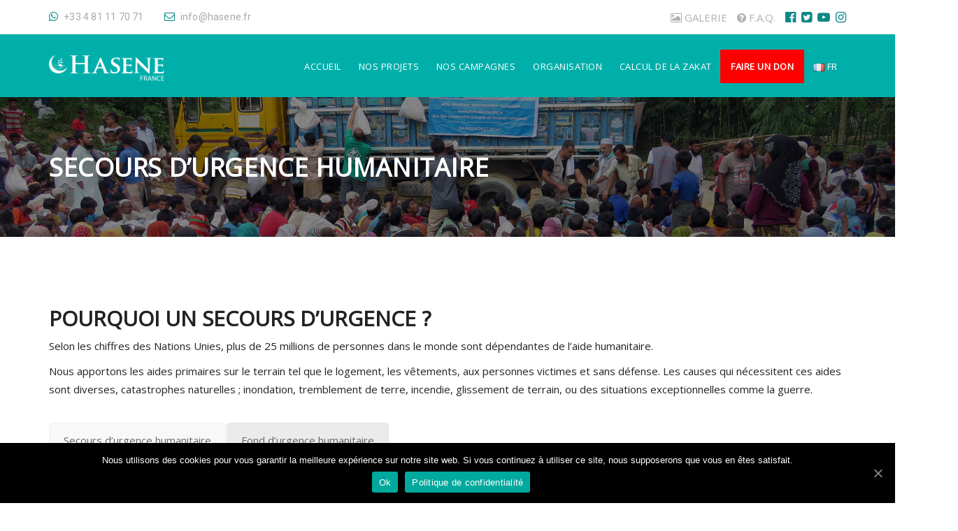

--- FILE ---
content_type: text/html; charset=UTF-8
request_url: https://www.hasene.fr/secours-durgence-humanitaire
body_size: 29350
content:
<!DOCTYPE html> <!--[if IE 8]><html lang="fr-FR" class="ie8"> <![endif]--> <!--[if !IE]><!--><html lang="fr-FR"> <!--<![endif]--><head><meta charset="UTF-8"><meta name="viewport" content="width=device-width, initial-scale=1, maximum-scale=1"><link rel="shortcut icon" href="https://www.hasene.fr/wp-content/uploads/2019/12/faviconhasene.png" /><meta name="msapplication-TileColor" content="#c9c9c9"><meta name="theme-color" content="#c9c9c9"><link rel="profile" href="http://gmpg.org/xfn/11"><link rel="pingback" href="https://www.hasene.fr/xmlrpc.php"><meta name='robots' content='index, follow, max-image-preview:large, max-snippet:-1, max-video-preview:-1' /><title>Secours d’urgence humanitaire - Hasene</title><link rel="canonical" href="https://www.hasene.fr/secours-durgence-humanitaire" /><meta property="og:locale" content="fr_FR" /><meta property="og:type" content="article" /><meta property="og:title" content="Secours d’urgence humanitaire - Hasene" /><meta property="og:url" content="https://www.hasene.fr/secours-durgence-humanitaire" /><meta property="og:site_name" content="Hasene" /><meta property="article:publisher" content="https://www.facebook.com/hasenefrance/?locale=fr_FR" /><meta property="article:modified_time" content="2020-01-20T14:00:09+00:00" /><meta name="twitter:card" content="summary_large_image" /><meta name="twitter:label1" content="Durée de lecture estimée" /><meta name="twitter:data1" content="1 minute" /> <script type="application/ld+json" class="yoast-schema-graph">{"@context":"https://schema.org","@graph":[{"@type":"WebPage","@id":"https://www.hasene.fr/secours-durgence-humanitaire","url":"https://www.hasene.fr/secours-durgence-humanitaire","name":"Secours d’urgence humanitaire - Hasene","isPartOf":{"@id":"https://www.hasene.fr/#website"},"datePublished":"2019-12-13T19:01:20+00:00","dateModified":"2020-01-20T14:00:09+00:00","breadcrumb":{"@id":"https://www.hasene.fr/secours-durgence-humanitaire#breadcrumb"},"inLanguage":"fr-FR","potentialAction":[{"@type":"ReadAction","target":["https://www.hasene.fr/secours-durgence-humanitaire"]}]},{"@type":"BreadcrumbList","@id":"https://www.hasene.fr/secours-durgence-humanitaire#breadcrumb","itemListElement":[{"@type":"ListItem","position":1,"name":"Accueil","item":"https://www.hasene.fr/"},{"@type":"ListItem","position":2,"name":"Secours d’urgence humanitaire"}]},{"@type":"WebSite","@id":"https://www.hasene.fr/#website","url":"https://www.hasene.fr/","name":"Hasene","description":"Ensemble pour les victimes et les opprimés","publisher":{"@id":"https://www.hasene.fr/#organization"},"potentialAction":[{"@type":"SearchAction","target":{"@type":"EntryPoint","urlTemplate":"https://www.hasene.fr/?s={search_term_string}"},"query-input":{"@type":"PropertyValueSpecification","valueRequired":true,"valueName":"search_term_string"}}],"inLanguage":"fr-FR"},{"@type":"Organization","@id":"https://www.hasene.fr/#organization","name":"Hasene","url":"https://www.hasene.fr/","logo":{"@type":"ImageObject","inLanguage":"fr-FR","@id":"https://www.hasene.fr/#/schema/logo/image/","url":"https://www.hasene.fr/wp-content/uploads/2025/04/Capture-decran_9-4-2025_104319_www.bing_.com_.jpeg","contentUrl":"https://www.hasene.fr/wp-content/uploads/2025/04/Capture-decran_9-4-2025_104319_www.bing_.com_.jpeg","width":692,"height":138,"caption":"Hasene"},"image":{"@id":"https://www.hasene.fr/#/schema/logo/image/"},"sameAs":["https://www.facebook.com/hasenefrance/?locale=fr_FR","https://www.instagram.com/hasenefrance/"]}]}</script> <link rel='dns-prefetch' href='//www.hasene.fr' /><link rel='dns-prefetch' href='//fonts.googleapis.com' /><link rel="alternate" type="application/rss+xml" title="Hasene &raquo; Flux" href="https://www.hasene.fr/feed" /><link rel="alternate" type="application/rss+xml" title="Hasene &raquo; Flux des commentaires" href="https://www.hasene.fr/comments/feed" /><link rel="alternate" type="text/calendar" title="Hasene &raquo; Flux iCal" href="https://www.hasene.fr/events/?ical=1" /> <script defer src="[data-uri]"></script> <link rel='stylesheet' id='tribe-common-skeleton-style-css' href='https://www.hasene.fr/wp-content/plugins/the-events-calendar/common/src/resources/css/common-skeleton.min.css?ver=4.12.14' type='text/css' media='all' /><link rel='stylesheet' id='tribe-tooltip-css' href='https://www.hasene.fr/wp-content/plugins/the-events-calendar/common/src/resources/css/tooltip.min.css?ver=4.12.14' type='text/css' media='all' /><style id='wp-emoji-styles-inline-css' type='text/css'>img.wp-smiley, img.emoji {
		display: inline !important;
		border: none !important;
		box-shadow: none !important;
		height: 1em !important;
		width: 1em !important;
		margin: 0 0.07em !important;
		vertical-align: -0.1em !important;
		background: none !important;
		padding: 0 !important;
	}</style><link rel='stylesheet' id='wp-block-library-css' href='https://www.hasene.fr/wp-includes/css/dist/block-library/style.min.css?ver=6.6.4' type='text/css' media='all' /><link rel='stylesheet' id='wc-block-vendors-style-css' href='https://www.hasene.fr/wp-content/cache/autoptimize/css/autoptimize_single_5a625f7100b0b0a4fde3444e3329311b.css?ver=3.6.0' type='text/css' media='all' /><link rel='stylesheet' id='wc-block-style-css' href='https://www.hasene.fr/wp-content/cache/autoptimize/css/autoptimize_single_cf4c7999a199a2113c779b6490c8cc38.css?ver=3.6.0' type='text/css' media='all' /><link rel='stylesheet' id='tb-block-style-css-css' href='https://www.hasene.fr/wp-content/cache/autoptimize/css/autoptimize_single_d192d3e94b4c6918064ab990c0a36066.css?ver=1745835831' type='text/css' media='all' /><link rel='stylesheet' id='tb-block-fontawesome-css' href='https://www.hasene.fr/wp-content/cache/autoptimize/css/autoptimize_single_0abd1c6fc7201ce1abba27e39706150d.css?ver=1745835831' type='text/css' media='all' /><style id='classic-theme-styles-inline-css' type='text/css'>/*! This file is auto-generated */
.wp-block-button__link{color:#fff;background-color:#32373c;border-radius:9999px;box-shadow:none;text-decoration:none;padding:calc(.667em + 2px) calc(1.333em + 2px);font-size:1.125em}.wp-block-file__button{background:#32373c;color:#fff;text-decoration:none}</style><style id='global-styles-inline-css' type='text/css'>:root{--wp--preset--aspect-ratio--square: 1;--wp--preset--aspect-ratio--4-3: 4/3;--wp--preset--aspect-ratio--3-4: 3/4;--wp--preset--aspect-ratio--3-2: 3/2;--wp--preset--aspect-ratio--2-3: 2/3;--wp--preset--aspect-ratio--16-9: 16/9;--wp--preset--aspect-ratio--9-16: 9/16;--wp--preset--color--black: #000000;--wp--preset--color--cyan-bluish-gray: #abb8c3;--wp--preset--color--white: #ffffff;--wp--preset--color--pale-pink: #f78da7;--wp--preset--color--vivid-red: #cf2e2e;--wp--preset--color--luminous-vivid-orange: #ff6900;--wp--preset--color--luminous-vivid-amber: #fcb900;--wp--preset--color--light-green-cyan: #7bdcb5;--wp--preset--color--vivid-green-cyan: #00d084;--wp--preset--color--pale-cyan-blue: #8ed1fc;--wp--preset--color--vivid-cyan-blue: #0693e3;--wp--preset--color--vivid-purple: #9b51e0;--wp--preset--gradient--vivid-cyan-blue-to-vivid-purple: linear-gradient(135deg,rgba(6,147,227,1) 0%,rgb(155,81,224) 100%);--wp--preset--gradient--light-green-cyan-to-vivid-green-cyan: linear-gradient(135deg,rgb(122,220,180) 0%,rgb(0,208,130) 100%);--wp--preset--gradient--luminous-vivid-amber-to-luminous-vivid-orange: linear-gradient(135deg,rgba(252,185,0,1) 0%,rgba(255,105,0,1) 100%);--wp--preset--gradient--luminous-vivid-orange-to-vivid-red: linear-gradient(135deg,rgba(255,105,0,1) 0%,rgb(207,46,46) 100%);--wp--preset--gradient--very-light-gray-to-cyan-bluish-gray: linear-gradient(135deg,rgb(238,238,238) 0%,rgb(169,184,195) 100%);--wp--preset--gradient--cool-to-warm-spectrum: linear-gradient(135deg,rgb(74,234,220) 0%,rgb(151,120,209) 20%,rgb(207,42,186) 40%,rgb(238,44,130) 60%,rgb(251,105,98) 80%,rgb(254,248,76) 100%);--wp--preset--gradient--blush-light-purple: linear-gradient(135deg,rgb(255,206,236) 0%,rgb(152,150,240) 100%);--wp--preset--gradient--blush-bordeaux: linear-gradient(135deg,rgb(254,205,165) 0%,rgb(254,45,45) 50%,rgb(107,0,62) 100%);--wp--preset--gradient--luminous-dusk: linear-gradient(135deg,rgb(255,203,112) 0%,rgb(199,81,192) 50%,rgb(65,88,208) 100%);--wp--preset--gradient--pale-ocean: linear-gradient(135deg,rgb(255,245,203) 0%,rgb(182,227,212) 50%,rgb(51,167,181) 100%);--wp--preset--gradient--electric-grass: linear-gradient(135deg,rgb(202,248,128) 0%,rgb(113,206,126) 100%);--wp--preset--gradient--midnight: linear-gradient(135deg,rgb(2,3,129) 0%,rgb(40,116,252) 100%);--wp--preset--font-size--small: 13px;--wp--preset--font-size--medium: 20px;--wp--preset--font-size--large: 36px;--wp--preset--font-size--x-large: 42px;--wp--preset--spacing--20: 0.44rem;--wp--preset--spacing--30: 0.67rem;--wp--preset--spacing--40: 1rem;--wp--preset--spacing--50: 1.5rem;--wp--preset--spacing--60: 2.25rem;--wp--preset--spacing--70: 3.38rem;--wp--preset--spacing--80: 5.06rem;--wp--preset--shadow--natural: 6px 6px 9px rgba(0, 0, 0, 0.2);--wp--preset--shadow--deep: 12px 12px 50px rgba(0, 0, 0, 0.4);--wp--preset--shadow--sharp: 6px 6px 0px rgba(0, 0, 0, 0.2);--wp--preset--shadow--outlined: 6px 6px 0px -3px rgba(255, 255, 255, 1), 6px 6px rgba(0, 0, 0, 1);--wp--preset--shadow--crisp: 6px 6px 0px rgba(0, 0, 0, 1);}:where(.is-layout-flex){gap: 0.5em;}:where(.is-layout-grid){gap: 0.5em;}body .is-layout-flex{display: flex;}.is-layout-flex{flex-wrap: wrap;align-items: center;}.is-layout-flex > :is(*, div){margin: 0;}body .is-layout-grid{display: grid;}.is-layout-grid > :is(*, div){margin: 0;}:where(.wp-block-columns.is-layout-flex){gap: 2em;}:where(.wp-block-columns.is-layout-grid){gap: 2em;}:where(.wp-block-post-template.is-layout-flex){gap: 1.25em;}:where(.wp-block-post-template.is-layout-grid){gap: 1.25em;}.has-black-color{color: var(--wp--preset--color--black) !important;}.has-cyan-bluish-gray-color{color: var(--wp--preset--color--cyan-bluish-gray) !important;}.has-white-color{color: var(--wp--preset--color--white) !important;}.has-pale-pink-color{color: var(--wp--preset--color--pale-pink) !important;}.has-vivid-red-color{color: var(--wp--preset--color--vivid-red) !important;}.has-luminous-vivid-orange-color{color: var(--wp--preset--color--luminous-vivid-orange) !important;}.has-luminous-vivid-amber-color{color: var(--wp--preset--color--luminous-vivid-amber) !important;}.has-light-green-cyan-color{color: var(--wp--preset--color--light-green-cyan) !important;}.has-vivid-green-cyan-color{color: var(--wp--preset--color--vivid-green-cyan) !important;}.has-pale-cyan-blue-color{color: var(--wp--preset--color--pale-cyan-blue) !important;}.has-vivid-cyan-blue-color{color: var(--wp--preset--color--vivid-cyan-blue) !important;}.has-vivid-purple-color{color: var(--wp--preset--color--vivid-purple) !important;}.has-black-background-color{background-color: var(--wp--preset--color--black) !important;}.has-cyan-bluish-gray-background-color{background-color: var(--wp--preset--color--cyan-bluish-gray) !important;}.has-white-background-color{background-color: var(--wp--preset--color--white) !important;}.has-pale-pink-background-color{background-color: var(--wp--preset--color--pale-pink) !important;}.has-vivid-red-background-color{background-color: var(--wp--preset--color--vivid-red) !important;}.has-luminous-vivid-orange-background-color{background-color: var(--wp--preset--color--luminous-vivid-orange) !important;}.has-luminous-vivid-amber-background-color{background-color: var(--wp--preset--color--luminous-vivid-amber) !important;}.has-light-green-cyan-background-color{background-color: var(--wp--preset--color--light-green-cyan) !important;}.has-vivid-green-cyan-background-color{background-color: var(--wp--preset--color--vivid-green-cyan) !important;}.has-pale-cyan-blue-background-color{background-color: var(--wp--preset--color--pale-cyan-blue) !important;}.has-vivid-cyan-blue-background-color{background-color: var(--wp--preset--color--vivid-cyan-blue) !important;}.has-vivid-purple-background-color{background-color: var(--wp--preset--color--vivid-purple) !important;}.has-black-border-color{border-color: var(--wp--preset--color--black) !important;}.has-cyan-bluish-gray-border-color{border-color: var(--wp--preset--color--cyan-bluish-gray) !important;}.has-white-border-color{border-color: var(--wp--preset--color--white) !important;}.has-pale-pink-border-color{border-color: var(--wp--preset--color--pale-pink) !important;}.has-vivid-red-border-color{border-color: var(--wp--preset--color--vivid-red) !important;}.has-luminous-vivid-orange-border-color{border-color: var(--wp--preset--color--luminous-vivid-orange) !important;}.has-luminous-vivid-amber-border-color{border-color: var(--wp--preset--color--luminous-vivid-amber) !important;}.has-light-green-cyan-border-color{border-color: var(--wp--preset--color--light-green-cyan) !important;}.has-vivid-green-cyan-border-color{border-color: var(--wp--preset--color--vivid-green-cyan) !important;}.has-pale-cyan-blue-border-color{border-color: var(--wp--preset--color--pale-cyan-blue) !important;}.has-vivid-cyan-blue-border-color{border-color: var(--wp--preset--color--vivid-cyan-blue) !important;}.has-vivid-purple-border-color{border-color: var(--wp--preset--color--vivid-purple) !important;}.has-vivid-cyan-blue-to-vivid-purple-gradient-background{background: var(--wp--preset--gradient--vivid-cyan-blue-to-vivid-purple) !important;}.has-light-green-cyan-to-vivid-green-cyan-gradient-background{background: var(--wp--preset--gradient--light-green-cyan-to-vivid-green-cyan) !important;}.has-luminous-vivid-amber-to-luminous-vivid-orange-gradient-background{background: var(--wp--preset--gradient--luminous-vivid-amber-to-luminous-vivid-orange) !important;}.has-luminous-vivid-orange-to-vivid-red-gradient-background{background: var(--wp--preset--gradient--luminous-vivid-orange-to-vivid-red) !important;}.has-very-light-gray-to-cyan-bluish-gray-gradient-background{background: var(--wp--preset--gradient--very-light-gray-to-cyan-bluish-gray) !important;}.has-cool-to-warm-spectrum-gradient-background{background: var(--wp--preset--gradient--cool-to-warm-spectrum) !important;}.has-blush-light-purple-gradient-background{background: var(--wp--preset--gradient--blush-light-purple) !important;}.has-blush-bordeaux-gradient-background{background: var(--wp--preset--gradient--blush-bordeaux) !important;}.has-luminous-dusk-gradient-background{background: var(--wp--preset--gradient--luminous-dusk) !important;}.has-pale-ocean-gradient-background{background: var(--wp--preset--gradient--pale-ocean) !important;}.has-electric-grass-gradient-background{background: var(--wp--preset--gradient--electric-grass) !important;}.has-midnight-gradient-background{background: var(--wp--preset--gradient--midnight) !important;}.has-small-font-size{font-size: var(--wp--preset--font-size--small) !important;}.has-medium-font-size{font-size: var(--wp--preset--font-size--medium) !important;}.has-large-font-size{font-size: var(--wp--preset--font-size--large) !important;}.has-x-large-font-size{font-size: var(--wp--preset--font-size--x-large) !important;}
:where(.wp-block-post-template.is-layout-flex){gap: 1.25em;}:where(.wp-block-post-template.is-layout-grid){gap: 1.25em;}
:where(.wp-block-columns.is-layout-flex){gap: 2em;}:where(.wp-block-columns.is-layout-grid){gap: 2em;}
:root :where(.wp-block-pullquote){font-size: 1.5em;line-height: 1.6;}</style><link rel='stylesheet' id='contact-form-7-css' href='https://www.hasene.fr/wp-content/cache/autoptimize/css/autoptimize_single_a2e915fb21387a23a3578cb1b2b5a724.css?ver=5.3.1' type='text/css' media='all' /><link rel='stylesheet' id='cookie-notice-front-css' href='https://www.hasene.fr/wp-content/plugins/cookie-notice/css/front.min.css?ver=6.6.4' type='text/css' media='all' /><link rel='stylesheet' id='image-hover-effects-css-css' href='https://www.hasene.fr/wp-content/cache/autoptimize/css/autoptimize_single_2d59839c61fdd2306383b8b19bb3b620.css?ver=6.6.4' type='text/css' media='all' /><link rel='stylesheet' id='style-css-css' href='https://www.hasene.fr/wp-content/cache/autoptimize/css/autoptimize_single_f4dedce91094be8179a3689ddd9ca448.css?ver=6.6.4' type='text/css' media='all' /><link rel='stylesheet' id='font-awesome-latest-css' href='https://www.hasene.fr/wp-content/cache/autoptimize/css/autoptimize_single_daf5cd5fe4cffe229b52d2de9aaca383.css?ver=6.6.4' type='text/css' media='all' /><link rel='stylesheet' id='tp_twitter_plugin_css-css' href='https://www.hasene.fr/wp-content/cache/autoptimize/css/autoptimize_single_b655ad4016c052d438708a50654f7957.css?ver=1.0' type='text/css' media='screen' /><link rel='stylesheet' id='rs-plugin-settings-css' href='https://www.hasene.fr/wp-content/cache/autoptimize/css/autoptimize_single_4bf5debc3a15e603b1375063baacd4ad.css?ver=6.1.5' type='text/css' media='all' /><style id='rs-plugin-settings-inline-css' type='text/css'>#rs-demo-id {}</style><link rel='stylesheet' id='woocommerce-layout-css' href='https://www.hasene.fr/wp-content/cache/autoptimize/css/autoptimize_single_9bbdbddc8daf66e019a59515d481ef6a.css?ver=4.7.4' type='text/css' media='all' /><link rel='stylesheet' id='woocommerce-smallscreen-css' href='https://www.hasene.fr/wp-content/cache/autoptimize/css/autoptimize_single_98f4e97f86b642bf082c65ae518ad010.css?ver=4.7.4' type='text/css' media='only screen and (max-width: 768px)' /><link rel='stylesheet' id='woocommerce-general-css' href='https://www.hasene.fr/wp-content/cache/autoptimize/css/autoptimize_single_a5aecabff1e91f708586e81f991e450a.css?ver=4.7.4' type='text/css' media='all' /><style id='woocommerce-inline-inline-css' type='text/css'>.woocommerce form .form-row .required { visibility: visible; }</style><link rel='stylesheet' id='wcj-offer-price-css' href='https://www.hasene.fr/wp-content/cache/autoptimize/css/autoptimize_single_10ea78b760ad53e3a33b5cd271f54ecd.css?ver=7.3.0' type='text/css' media='all' /><link rel='stylesheet' id='font-roboto-css' href='https://fonts.googleapis.com/css?family=Roboto%3A300%2C400%2C500%2C700&#038;ver=3.3.7' type='text/css' media='all' /><link rel='stylesheet' id='font-dosis-css' href='https://fonts.googleapis.com/css?family=Dosis%3A400%2C500%2C600&#038;ver=3.3.7' type='text/css' media='all' /><link rel='stylesheet' id='font-arvo-css' href='https://fonts.googleapis.com/css?family=Arvo&#038;ver=3.3.7' type='text/css' media='all' /><link rel='stylesheet' id='font-awesome-css' href='https://www.hasene.fr/wp-content/plugins/js_composer/assets/lib/bower/font-awesome/css/font-awesome.min.css?ver=6.0.5' type='text/css' media='all' /><link rel='stylesheet' id='owl-carousel-css' href='https://www.hasene.fr/wp-content/themes/groppe/assets/css/owl.carousel.min.css?ver=2.4' type='text/css' media='all' /><link rel='stylesheet' id='animate-css' href='https://www.hasene.fr/wp-content/cache/autoptimize/css/autoptimize_single_07f146141537e04ee282a965d8053198.css?ver=2.4' type='text/css' media='all' /><link rel='stylesheet' id='flipclock-css' href='https://www.hasene.fr/wp-content/cache/autoptimize/css/autoptimize_single_6fad785caacb961491ec24d919a7f3f8.css?ver=2.4' type='text/css' media='all' /><link rel='stylesheet' id='slimmenu-css' href='https://www.hasene.fr/wp-content/themes/groppe/assets/css/slimmenu.min.css?ver=2.4' type='text/css' media='all' /><link rel='stylesheet' id='progressbar-css' href='https://www.hasene.fr/wp-content/cache/autoptimize/css/autoptimize_single_a55c1abd64490449f71bd2b73aa23ace.css?ver=2.4' type='text/css' media='all' /><link rel='stylesheet' id='bootstrap-css' href='https://www.hasene.fr/wp-content/themes/groppe/assets/css/bootstrap.min.css?ver=3.3.7' type='text/css' media='all' /><link rel='stylesheet' id='groppe-style-css' href='https://www.hasene.fr/wp-content/cache/autoptimize/css/autoptimize_single_10a70ca970b071c19c73e825c7420157.css?ver=2.5.1' type='text/css' media='all' /><link rel='stylesheet' id='groppe-colors-css' href='https://www.hasene.fr/wp-content/cache/autoptimize/css/autoptimize_single_1b7fa324dc3ac6710d9b709d395fd932.css?ver=2.5.1' type='text/css' media='all' /><link rel='stylesheet' id='groppe-responsive-css' href='https://www.hasene.fr/wp-content/cache/autoptimize/css/autoptimize_single_f6d7064f4b88d58454525bfdf7430b53.css?ver=2.5.1' type='text/css' media='all' /><link rel='stylesheet' id='groppe-google-fonts-css' href='//fonts.googleapis.com/css?family=Open+Sans%3A400%7CRoboto%3A400&#038;subset=latin' type='text/css' media='all' /><link rel='stylesheet' id='wp-pagenavi-css' href='https://www.hasene.fr/wp-content/cache/autoptimize/css/autoptimize_single_73d29ecb3ae4eb2b78712fab3a46d32d.css?ver=2.70' type='text/css' media='all' /> <!--[if lt IE 9]><link rel='stylesheet' id='vc_lte_ie9-css' href='https://www.hasene.fr/wp-content/plugins/js_composer/assets/css/vc_lte_ie9.min.css?ver=6.0.5' type='text/css' media='screen' /> <![endif]--><link rel='stylesheet' id='js_composer_front-css' href='https://www.hasene.fr/wp-content/plugins/js_composer/assets/css/js_composer.min.css?ver=6.0.5' type='text/css' media='all' /><link rel='stylesheet' id='jquery-lazyloadxt-spinner-css-css' href='https://www.hasene.fr/wp-content/cache/autoptimize/css/autoptimize_single_d4a56d3242663a4b372dc090375e8136.css?ver=6.6.4' type='text/css' media='all' /><link rel='stylesheet' id='cf7_calculator-css' href='https://www.hasene.fr/wp-content/cache/autoptimize/css/autoptimize_single_2200e565336f7ebf4b55d685627da9a6.css?ver=6.6.4' type='text/css' media='all' /> <script defer type="text/javascript" src="https://www.hasene.fr/wp-content/cache/autoptimize/js/autoptimize_single_515f3c5f0e0f5bfccbbe501ee8aab625.js?ver=6.6.4" id="1and1-wp-cookies-js"></script> <script type="text/javascript" src="https://www.hasene.fr/wp-includes/js/jquery/jquery.min.js?ver=3.7.1" id="jquery-core-js"></script> <script defer type="text/javascript" src="https://www.hasene.fr/wp-includes/js/jquery/jquery-migrate.min.js?ver=3.4.1" id="jquery-migrate-js"></script> <script defer id="cookie-notice-front-js-extra" src="[data-uri]"></script> <script defer type="text/javascript" src="https://www.hasene.fr/wp-content/plugins/cookie-notice/js/front.min.js?ver=1.3.2" id="cookie-notice-front-js"></script> <script defer type="text/javascript" src="https://www.hasene.fr/wp-content/plugins/woocommerce/assets/js/jquery-blockui/jquery.blockUI.min.js?ver=2.70" id="jquery-blockui-js"></script> <script defer id="wc-add-to-cart-js-extra" src="[data-uri]"></script> <script defer type="text/javascript" src="https://www.hasene.fr/wp-content/plugins/woocommerce/assets/js/frontend/add-to-cart.min.js?ver=4.7.4" id="wc-add-to-cart-js"></script> <script defer type="text/javascript" src="https://www.hasene.fr/wp-content/cache/autoptimize/js/autoptimize_single_787fe4f547a6cb7f4ce4934641085910.js?ver=6.0.5" id="vc_woocommerce-add-to-cart-js-js"></script> <script defer type="text/javascript" src="https://www.hasene.fr/wp-content/themes/groppe/assets/js/vendor/modernizr-2.8.3.min.js?ver=6.6.4" id="modernizr-js"></script> <script defer type="text/javascript" src="https://www.hasene.fr/wp-content/themes/groppe/assets/js/vendor/respond.min.js?ver=6.6.4" id="respond-js"></script> <script defer type="text/javascript" src="https://www.hasene.fr/wp-content/cache/autoptimize/js/autoptimize_single_77d10e8b59243e92aca265a7c5a9e8a3.js?ver=6.6.4" id="flexibility-js"></script> <script defer type="text/javascript" src="https://www.hasene.fr/wp-content/cache/autoptimize/js/autoptimize_single_081942c2bef44eefea6463e0256605bb.js?ver=1.9.45" id="autoNumeric-js"></script> <script defer type="text/javascript" src="https://www.hasene.fr/wp-content/plugins/cf7-cost-calculator-price-calculation/frontend/js/formula_evaluator-min.js?ver=6.6.4" id="formula_evaluator-js"></script> <script defer id="cf7_calculator-js-extra" src="[data-uri]"></script> <script defer type="text/javascript" src="https://www.hasene.fr/wp-content/cache/autoptimize/js/autoptimize_single_571258f604fac996de47e748f7256440.js?ver=6.6.4" id="cf7_calculator-js"></script> <link rel="https://api.w.org/" href="https://www.hasene.fr/wp-json/" /><link rel="alternate" title="JSON" type="application/json" href="https://www.hasene.fr/wp-json/wp/v2/pages/3059" /><link rel="EditURI" type="application/rsd+xml" title="RSD" href="https://www.hasene.fr/xmlrpc.php?rsd" /><meta name="generator" content="WordPress 6.6.4" /><meta name="generator" content="WooCommerce 4.7.4" /><link rel='shortlink' href='https://www.hasene.fr/?p=3059' /><link rel="alternate" title="oEmbed (JSON)" type="application/json+oembed" href="https://www.hasene.fr/wp-json/oembed/1.0/embed?url=https%3A%2F%2Fwww.hasene.fr%2Fsecours-durgence-humanitaire" /><link rel="alternate" title="oEmbed (XML)" type="text/xml+oembed" href="https://www.hasene.fr/wp-json/oembed/1.0/embed?url=https%3A%2F%2Fwww.hasene.fr%2Fsecours-durgence-humanitaire&#038;format=xml" /> <script type="application/ld+json">{
  "@context": "https://schema.org",
  "@type": "Organization",
  "name": "Hasene France",
  "url": "https://www.hasene.fr",
  "logo": "https://www.hasene.fr/wp-content/uploads/2023/08/logo-hasene.png"
}</script> <script defer src="https://analytics.ahrefs.com/analytics.js" data-key="QPT5EMaMQys4l9eEaZCSKQ"></script> <meta name="tec-api-version" content="v1"><meta name="tec-api-origin" content="https://www.hasene.fr"><link rel="https://theeventscalendar.com/" href="https://www.hasene.fr/wp-json/tribe/events/v1/" /> <noscript><style>.woocommerce-product-gallery{ opacity: 1 !important; }</style></noscript><style type="text/css">.recentcomments a{display:inline !important;padding:0 !important;margin:0 !important;}</style><meta name="generator" content="Powered by WPBakery Page Builder - drag and drop page builder for WordPress."/><style type="text/css">.broken_link, a.broken_link {
	text-decoration: line-through;
}</style><meta name="generator" content="Powered by Slider Revolution 6.1.5 - responsive, Mobile-Friendly Slider Plugin for WordPress with comfortable drag and drop interface." /><style type="text/css" id="wp-custom-css">.is-sticky .grop-header_navigations.sticky-header {background-color: #00afaa;}

.grop-header_area .grop-hadr_donate_btn:hover {
background-color: #fff;}

.grop-pulrnws_wigt_warp li
{border-bottom:0px;
padding-bottom:0px;}

.grop-gallery-single-item
{
	height: 100px;
}

.grop-prlax_height-280
{height: 300px;}

#grop-mainmenu > li:nth-last-child(2) > a:nth-child(1)
{
background-color:red;
padding: 15px;
font-weight: bold !important;
}



ul.slimmenu{
	width:120%;
	right:-22px;
}

.grop-mobil_menu_warp a{
	font-size:7pt!important;
}


#grop-mainmenu li.menu-item{
	color:red;
	font-weight:500 !important;

}
.footer_bilgi .contact_box{
	color:#fff;
	
}
.contact_box > a > span {display:flex}
.contact_box > div:nth-child(1) > a:nth-child(1) > span{
	display:flex;
	position:relative;
	top:-40px;
	left:50px
}

.contact_box div{
	height:60px;
}

.footer_bilgi .contact_box span {
    
}

.footer_bilgi .contact_box .fa{
width: 35px;
height: 35px;
padding-top: 10px;
text-align: center;
background-color: #00a9a6;
border-radius: 0px;
font-size: 16px;
margin-right: 11px;
	cursor: pointer;
}

.footer_bilgi .contact_box .fa:hover{
background-color: #FFF;
}

.footer_bilgi .contact_box a:hover
{color:#666666;}

.footer_bilgi .contact_box a,
.grop-ftr_sngl_widget.grop-recent-blog a,
#field_3_1 > label,
#gform_3 .validation_message,
#field_4_1 > label,
#gform_4 .validation_message
{
	color:#666666;
	font-size:10pt;
	font-weight:300;
	
}
.grop-ftr_sngl_widget.grop-recent-blog a:hover{
	color: #00a9a6;
}
.grop-ftr_sngl_widget h4{
	color:#fff;
}


.grop-ftr_sngl_widget.grop-recent-blog a::before
{
content:"\f0c1"; 
font-family:'fontawesome';
text-align: center;
margin-right: 10px;
	cursor: pointer;
}
#input_3_1,#input_4_1{
	width:90%;
	height:35px;
	border: 1px solid #fff;
	color:#00a8a6;
}

#input_3_1:hover,#input_4_1:focus{
	border: 1px solid #00a8a6;
}

.grop-footer_widgets .ngg-widget img{
	border:none;
	padding:0 3px 6px 3px;
	cursor: pointer;
}

.grop-footer_widgets:hover{
	background-position: 0px -230px;
}
.grop-footer_widgets .ngg-widget{padding:0;}

.grop-footer_top_widgets_warp a:hover {
color: #00a9a6;
}



#field_3_1,
#field_4_1,
.grop-ftr_sngl_widget{
	margin-top:0
}

#gform_3 .gform_footer,
#gform_4 .gform_footer{
	padding:0;
	display:block;
	cursor: pointer;
}

#gform_3 .gform_footer input,
#gform_4 .gform_footer input{
cursor: pointer;
text-transform: uppercase;
border: 2px solid #00a8a6;
background-color: #00a8a6;
color: #FFF;
cursor: pointer;
font-size: 12px;
font-family: OpenSans-Regular;
padding: 5px 20px 5px 20px;
margin-top:0px;
display: inline-block;
border-radius: 6px;
letter-spacing: 0.7px;
width:initial;
}

#gform_3 .gform_footer input:hover,
#gform_4 .gform_footer input:hover{
background-color: #078684;
border-color: #078684;
color: #FFFFFF;
}

#gform_3 .validation_error,
#gform_4 .validation_error{
	display:none;
}
#gform_3 .validation_message,
#gform_4 .validation_message{
	display:block;
	color:red;
}

.btn_langue{
	list-style-type: none;
	position:relative;
	left:60px;
	color:white;
}
.btn_langue a{
vertical-align: middle;
width: 20px;
height: 11px;
margin:0;
padding:0;
border: 1px solid #00a8a6;
background-color:#00a8a6;
padding: 2px 8px 2px 8px;
}
.btn_langue a:hover{
background-color:#d6d6d6
}
.btn_langue ul,
.btn_langue li,
.btn_langue{
list-style-type: none;
	margin:0;
padding:0;
}

.btn_langue span{
text-transform: uppercase;
color: #fff;
	display:none;
}

.btn_langue img{
	width:18px;
	height:12px;
}

.btn_langue .sub-togglee{display:none;}

.btn_langue a:after{
	content:"\f078";
font-family:'fontawesome';
	padding-left:8px;
	color:#fff;
}

.btn_langue a:last-child:after{
	opacity:0;
}
.mobil_langue{
	display:none;
}
grop-page_banr_overly_opc-30{
	background-color:rgba(0, 0, 0, 0.0)!important;
}</style><noscript><style>.wpb_animate_when_almost_visible { opacity: 1; }</style></noscript><style type="text/css">.wcj-offer-price-modal-content {width: 80%;}
			.wcj-offer-modal-header {background-color: #5cb85c;color: #ffffff;}
			.wcj-offer-modal-header h1, .wcj-offer-modal-header h2, .wcj-offer-modal-header h3, .wcj-offer-modal-header h4, .wcj-offer-modal-header h5, .wcj-offer-modal-header h6 {color: #ffffff;}
			.wcj-offer-price-modal-footer {background-color: #5cb85c;color: #ffffff;}
			.wcj-offer-price-modal-footer h1, .wcj-offer-price-modal-footer h2, .wcj-offer-price-modal-footer h3, .wcj-offer-price-modal-footer h4, .wcj-offer-price-modal-footer h5, .wcj-offer-price-modal-footer h6 {color: #ffffff;}</style></head><body class="page-template-default page page-id-3059 theme-groppe cookies-not-set woocommerce-no-js tribe-no-js wpb-js-composer js-comp-ver-6.0.5 vc_responsive"><div id="grop_page" class=""><header class="grop-header_area "><div class="grop-header_top" style=""><div class="container"><div class="row"><div class="col-md-6 col-sm-8" style=""><div class="vc_empty_space"   style="height: 10px"><span class="vc_empty_space_inner"></span></div><div class="text-left grop-header_info   address-info-69672fb14ee25"><ul class="list-inline"><li><span><i class="fa fa-phone fa-whatsapp"></i>+33 4 81 11 70 71</span></li><li><span><i class="fa fa-envelope-o"></i>info@hasene.fr</span></li></ul></div></div><div class="col-md-6 col-sm-4" style=""><div class="text-right  grop-header_social"><ul class=" list-inline"> <a href="https://site.hasene.fr/galerie"  class="grop-link-underline top_tr glr  grop-simple-link-69672fb14efff"> GALERİ</a> <a href="https://site.hasene.fr/galerie"  class="grop-link-underline top_fr glr  grop-simple-link-69672fb14f015"> GALERIE</a> <a href="https://site.hasene.fr/tr/sikca-sorulan-sorular"  class="grop-link-underline top_tr sss  grop-simple-link-69672fb14f025"> S.S.S.</a> <a href="https://site.hasene.fr/sikca-sorulan-sorular"  class="grop-link-underline top_fr sss  grop-simple-link-69672fb14f033"> F.A.Q.</a><li><a href="https://www.facebook.com/haseneorg" target="_blank"><i class="fa fa-facebook-official"></i></a></li><li><a href="https://twitter.com/hasenefrance" target="_blank"><i class="fa fa-twitter-square"></i></a></li><li><a href="https://www.youtube.com/channel/UCNUrOMBiA_weinqF_QADcEQ" target="_blank"><i class="fa fa-youtube-play"></i></a></li><li><a href="https://www.instagram.com/hasenefrance/" target="_blank"><i class="fa fa-instagram"></i></a></li></ul></div></div></div></div></div><div class="grop-header_navigations  sticky-header grop-header_sticky"><div class="container"><div class="row"><div class="col-sm-2 col-xs-6 grop-logo-br"><div class="grop-hadr_logos  hav-default-logo hav-default-retina-logo dhav-mobile-logo dhav-meta-logo dhav-meta-retina" style="padding-top:5px;padding-bottom:5px;"> <a href="https://www.hasene.fr/" class="grop-logo retina-logo"><img src="https://www.hasene.fr/wp-content/uploads/2019/12/HASENE-FRANCE-blanc.png"  alt=""></a> <a href="https://www.hasene.fr/" class="grop-logo  thop-default-logo default-logo"><img src="https://www.hasene.fr/wp-content/uploads/2019/12/HASENE-FRANCE-blanc.png" alt="Hasene" ></a></div></div><div class="col-sm-10 col-xs-6 grop-nav-br"><div class="grop-float_right grop-naviga_btns"></div><div class="grop-mobil_menu_warp"><ul id="grop-mobil_menu" class="slimmenu"><li id="menu-item-5978" class="menu-item menu-item-type-post_type menu-item-object-page menu-item-home menu-item-5978"><a href="https://www.hasene.fr/">Accueil</a></li><li id="menu-item-2973" class="menu-item menu-item-type-custom menu-item-object-custom menu-item-has-children menu-item-2973"><a href="#">Nos Projets</a><ul class="sub-menu"><li id="menu-item-3393" class="menu-item menu-item-type-post_type menu-item-object-page menu-item-3393"><a href="https://www.hasene.fr/le-nazr-laqiqa-et-le-chukr">Le Nazr, l‘Aqiqa et le Chukr</a></li><li id="menu-item-3392" class="menu-item menu-item-type-post_type menu-item-object-page menu-item-3392"><a href="https://www.hasene.fr/secours-durgence-humanitaire-2">Secours d’urgence humanitaire</a></li><li id="menu-item-3391" class="menu-item menu-item-type-post_type menu-item-object-page menu-item-3391"><a href="https://www.hasene.fr/le-projet-de-puit-deau">Le projet de puits d’eau</a></li><li id="menu-item-3471" class="menu-item menu-item-type-post_type menu-item-object-page menu-item-3471"><a href="https://www.hasene.fr/projet-de-parrainage-dorphelin">Projet de parrainage d’orphelin</a></li><li id="menu-item-3470" class="menu-item menu-item-type-post_type menu-item-object-page menu-item-3470"><a href="https://www.hasene.fr/les-projets-educatifs">Les projets éducatifs</a></li><li id="menu-item-3469" class="menu-item menu-item-type-post_type menu-item-object-page menu-item-3469"><a href="https://www.hasene.fr/projets-sur-la-sante">Projets sur la santé</a></li></ul></li><li id="menu-item-3092" class="menu-item menu-item-type-custom menu-item-object-custom menu-item-has-children menu-item-3092"><a href="#">Nos Campagnes</a><ul class="sub-menu"><li id="menu-item-3395" class="menu-item menu-item-type-post_type menu-item-object-page menu-item-3395"><a href="https://www.hasene.fr/campagne-du-sacrifice">Campagne du Sacrifice</a></li><li id="menu-item-3394" class="menu-item menu-item-type-post_type menu-item-object-page menu-item-3394"><a href="https://www.hasene.fr/campagne-de-colis-alimentaire">Campagne de colis alimentaire</a></li><li id="menu-item-2878" class="menu-item menu-item-type-post_type menu-item-object-page menu-item-2878"><a href="https://www.hasene.fr/zekat-fitre-kampanyasi">Campagne de Zakât Al Maal et Zakât Al Fitr</a></li></ul></li><li id="menu-item-624" class="menu-item menu-item-type-custom menu-item-object-custom menu-item-has-children menu-item-624"><a href="#">Organisation</a><ul class="sub-menu"><li id="menu-item-3023" class="menu-item menu-item-type-post_type menu-item-object-page menu-item-3023"><a href="https://www.hasene.fr/a-propos-de-nous">A propos de nous</a></li><li id="menu-item-5902" class="menu-item menu-item-type-taxonomy menu-item-object-category menu-item-5902"><a href="https://www.hasene.fr/category/nos-actualites">Nos actualités</a></li><li id="menu-item-626" class="menu-item menu-item-type-post_type menu-item-object-page menu-item-626"><a href="https://www.hasene.fr/contact">Nous contacter</a></li></ul></li><li id="menu-item-4723" class="menu-item menu-item-type-post_type menu-item-object-page menu-item-4723"><a href="https://www.hasene.fr/calcul-zakat">Calcul de la Zakat</a></li><li id="menu-item-3650" class="menu-item menu-item-type-post_type menu-item-object-page menu-item-3650"><a href="https://www.hasene.fr/faire-un-don">Faire un don</a></li><li id="menu-item-3487" class="pll-parent-menu-item menu-item menu-item-type-custom menu-item-object-custom menu-item-has-children menu-item-3487"><a href="#pll_switcher"><img src="[data-uri]" alt="" width="16" height="11" style="width: 16px; height: 11px;" /><span style="margin-left:0.3em;">Fr</span></a><ul class="sub-menu"><li id="menu-item-3487-tr" class="lang-item lang-item-93 lang-item-tr no-translation lang-item-first menu-item menu-item-type-custom menu-item-object-custom menu-item-3487-tr"><a href="https://www.hasene.fr/tr/hasene-fransa" hreflang="tr-TR" lang="tr-TR"><img src="[data-uri]" alt="" width="16" height="11" style="width: 16px; height: 11px;" /><span style="margin-left:0.3em;">Türkçe</span></a></li></ul></li></ul></div><nav class="grop-float_right  grop-mainmenu_warp"><ul id="grop-mainmenu" class="grop-list_unstyled"><li class="menu-item menu-item-type-post_type menu-item-object-page menu-item-home menu-item-5978"><a href="https://www.hasene.fr/">Accueil</a></li><li class="menu-item menu-item-type-custom menu-item-object-custom menu-item-has-children menu-item-2973"><a href="#">Nos Projets</a><ul class="sub-menu"><li class="menu-item menu-item-type-post_type menu-item-object-page menu-item-3393"><a href="https://www.hasene.fr/le-nazr-laqiqa-et-le-chukr">Le Nazr, l‘Aqiqa et le Chukr</a></li><li class="menu-item menu-item-type-post_type menu-item-object-page menu-item-3392"><a href="https://www.hasene.fr/secours-durgence-humanitaire-2">Secours d’urgence humanitaire</a></li><li class="menu-item menu-item-type-post_type menu-item-object-page menu-item-3391"><a href="https://www.hasene.fr/le-projet-de-puit-deau">Le projet de puits d’eau</a></li><li class="menu-item menu-item-type-post_type menu-item-object-page menu-item-3471"><a href="https://www.hasene.fr/projet-de-parrainage-dorphelin">Projet de parrainage d’orphelin</a></li><li class="menu-item menu-item-type-post_type menu-item-object-page menu-item-3470"><a href="https://www.hasene.fr/les-projets-educatifs">Les projets éducatifs</a></li><li class="menu-item menu-item-type-post_type menu-item-object-page menu-item-3469"><a href="https://www.hasene.fr/projets-sur-la-sante">Projets sur la santé</a></li></ul></li><li class="menu-item menu-item-type-custom menu-item-object-custom menu-item-has-children menu-item-3092"><a href="#">Nos Campagnes</a><ul class="sub-menu"><li class="menu-item menu-item-type-post_type menu-item-object-page menu-item-3395"><a href="https://www.hasene.fr/campagne-du-sacrifice">Campagne du Sacrifice</a></li><li class="menu-item menu-item-type-post_type menu-item-object-page menu-item-3394"><a href="https://www.hasene.fr/campagne-de-colis-alimentaire">Campagne de colis alimentaire</a></li><li class="menu-item menu-item-type-post_type menu-item-object-page menu-item-2878"><a href="https://www.hasene.fr/zekat-fitre-kampanyasi">Campagne de Zakât Al Maal et Zakât Al Fitr</a></li></ul></li><li class="menu-item menu-item-type-custom menu-item-object-custom menu-item-has-children menu-item-624"><a href="#">Organisation</a><ul class="sub-menu"><li class="menu-item menu-item-type-post_type menu-item-object-page menu-item-3023"><a href="https://www.hasene.fr/a-propos-de-nous">A propos de nous</a></li><li class="menu-item menu-item-type-taxonomy menu-item-object-category menu-item-5902"><a href="https://www.hasene.fr/category/nos-actualites">Nos actualités</a></li><li class="menu-item menu-item-type-post_type menu-item-object-page menu-item-626"><a href="https://www.hasene.fr/contact">Nous contacter</a></li></ul></li><li class="menu-item menu-item-type-post_type menu-item-object-page menu-item-4723"><a href="https://www.hasene.fr/calcul-zakat">Calcul de la Zakat</a></li><li class="menu-item menu-item-type-post_type menu-item-object-page menu-item-3650"><a href="https://www.hasene.fr/faire-un-don">Faire un don</a></li><li class="pll-parent-menu-item menu-item menu-item-type-custom menu-item-object-custom menu-item-has-children menu-item-3487"><a href="#pll_switcher"><img src="[data-uri]" alt="" width="16" height="11" style="width: 16px; height: 11px;" /><span style="margin-left:0.3em;">Fr</span></a><ul class="sub-menu"><li class="lang-item lang-item-93 lang-item-tr no-translation lang-item-first menu-item menu-item-type-custom menu-item-object-custom menu-item-3487-tr"><a href="https://www.hasene.fr/tr/hasene-fransa" hreflang="tr-TR" lang="tr-TR"><img src="[data-uri]" alt="" width="16" height="11" style="width: 16px; height: 11px;" /><span style="margin-left:0.3em;">Türkçe</span></a></li></ul></li></ul></nav></div></div></div></div></header><section class="grop-banner-area grop-page_banner_height-200 "  style="background-image: url(https://site.hasene.fr/wp-content/uploads/2019/12/banner_acilyardim1.jpg); background-position: left center;"><div class="overlay" style="background-color:rgba(0,0,0,0.21);"></div><div class="grop-full_height  container"><h2 class="grop-vertical_middle  text-uppercase  grop-page_title">Secours d’urgence humanitaire</h2></div><div class="grop-page_banr_overly_opc-30"></div></section><div class="grop-page container padding-none grop-full-width" style=""><div class="no-sidebar"><div class="vc_row wpb_row vc_row-fluid grop-dhav-dotted"><div class="wpb_column vc_column_container text-left vc_col-sm-12"><div class="vc_column-inner "><div class="wpb_wrapper"><div class="wpb_text_column wpb_content_element " ><div class="wpb_wrapper"><h2><strong>POURQUOI UN SECOURS D’URGENCE ? </strong></h2><p>Selon les chiffres des Nations Unies, plus de 25 millions de personnes dans le monde sont dépendantes de l’aide humanitaire.</p><p>Nous apportons les aides primaires sur le terrain tel que le logement, les vêtements, aux personnes victimes et sans défense. Les causes qui nécessitent ces aides sont diverses, catastrophes naturelles ; inondation, tremblement de terre, incendie, glissement de terrain, ou des situations exceptionnelles comme la guerre.</p></div></div></div></div></div></div><div class="vc_row wpb_row vc_row-fluid grop-dhav-dotted"><div class="wpb_column vc_column_container text-left vc_col-sm-12"><div class="vc_column-inner "><div class="wpb_wrapper"><div class="vc_tta-container" data-vc-action="collapse"><div class="vc_general vc_tta vc_tta-tabs vc_tta-color-grey vc_tta-style-classic vc_tta-shape-rounded vc_tta-spacing-1 vc_tta-tabs-position-top vc_tta-controls-align-left"><div class="vc_tta-tabs-container"><ul class="vc_tta-tabs-list"><li class="vc_tta-tab vc_active" data-vc-tab><a href="#1576149557660-f01091ec-b11a" data-vc-tabs data-vc-container=".vc_tta"><span class="vc_tta-title-text">Secours d’urgence humanitaire</span></a></li><li class="vc_tta-tab" data-vc-tab><a href="#1576149557695-24e4d204-b96c" data-vc-tabs data-vc-container=".vc_tta"><span class="vc_tta-title-text">Fond d’urgence humanitaire</span></a></li></ul></div><div class="vc_tta-panels-container"><div class="vc_tta-panels"><div class="vc_tta-panel vc_active" id="1576149557660-f01091ec-b11a" data-vc-content=".vc_tta-panel-body"><div class="vc_tta-panel-heading"><h4 class="vc_tta-panel-title"><a href="#1576149557660-f01091ec-b11a" data-vc-accordion data-vc-container=".vc_tta-container"><span class="vc_tta-title-text">Secours d’urgence humanitaire</span></a></h4></div><div class="vc_tta-panel-body"><div class="wpb_text_column wpb_content_element " ><div class="wpb_wrapper"><p>[give_form id= »2904&Prime;]</p></div></div></div></div><div class="vc_tta-panel" id="1576149557695-24e4d204-b96c" data-vc-content=".vc_tta-panel-body"><div class="vc_tta-panel-heading"><h4 class="vc_tta-panel-title"><a href="#1576149557695-24e4d204-b96c" data-vc-accordion data-vc-container=".vc_tta-container"><span class="vc_tta-title-text">Fond d’urgence humanitaire</span></a></h4></div><div class="vc_tta-panel-body"><div class="wpb_text_column wpb_content_element " ><div class="wpb_wrapper"><p>[give_form id= »2919&Prime;]</p></div></div></div></div></div></div></div></div></div></div></div></div><div class="vc_row wpb_row vc_row-fluid grop-dhav-dotted"><div class="wpb_column vc_column_container text-left vc_col-sm-12"><div class="vc_column-inner "><div class="wpb_wrapper"><div class="wpb_text_column wpb_content_element " ><div class="wpb_wrapper"><h2><strong>QUESTIONS FREQUEMMENT POSEES.</strong></h2><p><strong>Comment puis-je faire parvenir mon don d’aide d’urgence ? </strong></p><p>En cliquant sur le lien aide d’urgence accessible via le lien Fais un Don. Vous pourrez alors, après avoir sélectionné l’onglet Fond d’Urgence Humanitaire déterminer le montant de la donation que vous souhaitez effectuer. Enfin en cliquant sur la touche « suivant », vous pourrez effectuer le paiement après avoir renseigné l’ensemble de vos informations.</p><p>Une autre option qui s’offre à vous est de rentrer en contact avec vos responsables régionaux / nationaux.</p></div></div></div></div></div></div></div></div><footer class="grop-footer_area"><div class="grop-footer_top_widgets_warp"><div class="container"><div class="row grop-footer_widgets"><div class="col-md-3 col-sm-6"><div class="widget_text footer_bilgi grop-ftr_sngl_widget widget_custom_html"><h4 class="grop-ftr_widget_title">Contact</h4><div class="textwidget custom-html-widget"><div class="contact_box"><div> <a href="https://goo.gl/maps/oFNYhFj4gYD8Gkb2A" target="_blank" rel="noopener noreferrer"> <i class="fa fa-map-marker"></i> <span>1 rue Henri Poincaré</span> <span> 93270 Sevran</span> </a></div><div> <a href="mailto:info@hasene.fr"> <i class="fa fa-envelope-o"></i> <span>info@hasene.fr</span> </a></div><div> <a href="tel:+33 950 123 123"> <i class="fa fa-phone"></i> <span>+33 4 81 11 70 71</span> </a></div></div></div><div class="clear"></div></div></div><div class="col-md-3 col-sm-6"><div class=".liens-legaux {   font-family: 'Open Sans', sans-serif;   font-size: 9pt;   line-height: 1.2;   color: #ccc;   padding: 0;   margin: 0; }  .liens-legaux ul {   list-style: none;   padding-left: 0;   margin: 0; }  .liens-legaux li {   margin: 2px 0;   padding: 0;   line-height: 1.2; }  .liens-legaux a {   color: #ccc;   text-decoration: none;   font-weight: 300;   display: inline-block; }  .liens-legaux a:hover {   color: #00a9a6;   text-decoration: underline; } grop-ftr_sngl_widget widget_nav_menu"><h4 class="grop-ftr_widget_title">INFORMATION</h4><div class="menu-menu-footer-info-container"><ul id="menu-menu-footer-info" class="menu"><li id="menu-item-5843" class="menu-item menu-item-type-post_type menu-item-object-page menu-item-5843"><a href="https://www.hasene.fr/equipe-de-direction">Direction</a></li><li id="menu-item-5844" class="menu-item menu-item-type-post_type menu-item-object-page menu-item-5844"><a href="https://www.hasene.fr/mentions-legales">Mentions légales</a></li><li id="menu-item-5846" class="menu-item menu-item-type-post_type menu-item-object-page menu-item-5846"><a href="https://www.hasene.fr/responsables-regionaux">Responsables Régionaux</a></li><li id="menu-item-5847" class="menu-item menu-item-type-post_type menu-item-object-page menu-item-5847"><a href="https://www.hasene.fr/informations-bancaires">Informations bancaires</a></li><li id="menu-item-6280" class="menu-item menu-item-type-post_type menu-item-object-page menu-item-6280"><a href="https://www.hasene.fr/politique-de-confidentialite">Politique de confidentialité</a></li></ul></div><div class="clear"></div></div></div><div class="col-md-3 col-sm-6"><div class=" grop-ftr_sngl_widget grop-recent-blog grop-pulrnws_wigt_warp"><h4 class="grop-ftr_widget_title">Actualité</h4><ul class="grop-fix  grop-list_unstyled"><li><h5> <a class="widget-btitle" href="https://www.hasene.fr/maraude-solidaire">Maraudes solidaires en France : Hasene France au cœur de l’action humanitaire</a></h5></li><li><h5> <a class="widget-btitle" href="https://www.hasene.fr/hasene-france-rencontre-avec-nos-observateurs-pour-la-formation-de-la-campagne-de-colis-alimentaire">Hasene France : Rencontre avec nos Observateurs pour la Formation de la Campagne de Colis Alimentaire</a></h5></li><li><h5> <a class="widget-btitle" href="https://www.hasene.fr/hasene-soutient-25-familles-par-jour-grace-a-sa-boutique">HASENE soutient 25 familles par jour grâce à sa boutique gratuite de vêtements à Yarmouk, Damas</a></h5></li><li><h5> <a class="widget-btitle" href="https://www.hasene.fr/aide-humanitaire-gaza-distribution-eau-nourriture-hasene">Hasene continue de soutenir les populations en détresse à Gaza</a></h5></li></ul><div class="clear"></div></div></div><div class="col-md-3 col-sm-6"><div class="NEWSLETTER grop-ftr_sngl_widget widget_mc4wp_form_widget"><h4 class="grop-ftr_widget_title">NEWSLETTER</h4><div class="clear"></div></div><div class=" grop-ftr_sngl_widget gform_widget"><link rel='stylesheet' id='gforms_reset_css-css' href='https://www.hasene.fr/wp-content/plugins/gravityforms/css/formreset.min.css?ver=2.4.22' type='text/css' media='all' /><link rel='stylesheet' id='gforms_formsmain_css-css' href='https://www.hasene.fr/wp-content/plugins/gravityforms/css/formsmain.min.css?ver=2.4.22' type='text/css' media='all' /><link rel='stylesheet' id='gforms_ready_class_css-css' href='https://www.hasene.fr/wp-content/plugins/gravityforms/css/readyclass.min.css?ver=2.4.22' type='text/css' media='all' /><link rel='stylesheet' id='gforms_browsers_css-css' href='https://www.hasene.fr/wp-content/plugins/gravityforms/css/browsers.min.css?ver=2.4.22' type='text/css' media='all' /><div class='gf_browser_chrome gform_wrapper' id='gform_wrapper_3' ><form method='post' enctype='multipart/form-data'  id='gform_3'  action='/secours-durgence-humanitaire'><div class='gform_body'><ul id='gform_fields_3' class='gform_fields top_label form_sublabel_below description_below'><li id='field_3_1'  class='gfield gfield_contains_required field_sublabel_below field_description_below gfield_visibility_visible' ><label class='gfield_label' for='input_3_1' >E-mail<span class='gfield_required'>*</span></label><div class='ginput_container ginput_container_email'> <input name='input_1' id='input_3_1' type='email' value='' class='medium'    aria-required="true" aria-invalid="false" /></div></li></ul></div><div class='gform_footer top_label'> <input type='submit' id='gform_submit_button_3' class='gform_button button' value='Abonnez-vous'  onclick='if(window["gf_submitting_3"]){return false;}  if( !jQuery("#gform_3")[0].checkValidity || jQuery("#gform_3")[0].checkValidity()){window["gf_submitting_3"]=true;}  ' onkeypress='if( event.keyCode == 13 ){ if(window["gf_submitting_3"]){return false;} if( !jQuery("#gform_3")[0].checkValidity || jQuery("#gform_3")[0].checkValidity()){window["gf_submitting_3"]=true;}  jQuery("#gform_3").trigger("submit",[true]); }' /> <input type='hidden' class='gform_hidden' name='is_submit_3' value='1' /> <input type='hidden' class='gform_hidden' name='gform_submit' value='3' /> <input type='hidden' class='gform_hidden' name='gform_unique_id' value='' /> <input type='hidden' class='gform_hidden' name='state_3' value='WyJbXSIsImYwYWFmYWJiODUyNzlmOGVlOGZjN2QwOTdjZTUxNGRkIl0=' /> <input type='hidden' class='gform_hidden' name='gform_target_page_number_3' id='gform_target_page_number_3' value='0' /> <input type='hidden' class='gform_hidden' name='gform_source_page_number_3' id='gform_source_page_number_3' value='1' /> <input type='hidden' name='gform_field_values' value='' /></div></form></div><script defer src="[data-uri]"></script><script defer src="[data-uri]"></script><div class="clear"></div></div></div></div></div></div></footer></div><style id="groppe-inline-style" type="text/css">.grop-simple-link-69672fb14efff.grop-link-underline top_tr glr , .grop-simple-link-69672fb14efff.grop-link-arrow-left i, .grop-simple-link-69672fb14efff.grop-link-arrow-right i {color:#b0b0b0;}.grop-simple-link-69672fb14f015.grop-link-underline top_fr glr , .grop-simple-link-69672fb14f015.grop-link-arrow-left i, .grop-simple-link-69672fb14f015.grop-link-arrow-right i {color:#b0b0b0;}.grop-simple-link-69672fb14f025.grop-link-underline top_tr sss , .grop-simple-link-69672fb14f025.grop-link-arrow-left i, .grop-simple-link-69672fb14f025.grop-link-arrow-right i {color:#b0b0b0;}.grop-simple-link-69672fb14f033.grop-link-underline top_fr sss , .grop-simple-link-69672fb14f033.grop-link-arrow-left i, .grop-simple-link-69672fb14f033.grop-link-arrow-right i {color:#b0b0b0;}</style> <script defer src="[data-uri]"></script> <div id="wcj-offer-price-modal" class="wcj-offer-price-modal"><div class="wcj-offer-price-modal-content"><div class="wcj-offer-modal-header"><span class="wcj-offer-price-form-close">&times;</span><div id="wcj-offer-form-header"></div></div><div class="wcj-offer-price-modal-body"><form method="post"><p><label for="wcj-offer-price-price"><span id="wcj-offer-price-price-label"></span> <abbr class="required" title="required">*</abbr></label><br><input type="number" required id="wcj-offer-price-price" name="wcj-offer-price-price"></p><p><label for="wcj-offer-price-customer-email">Votre e-mail <abbr class="required" title="required">*</abbr></label><br><input type="email" required id="wcj-offer-price-customer-email" name="wcj-offer-price-customer-email" value=""></p><p><label for="wcj-offer-price-customer-name">Votre nom</label><br><input type="text" id="wcj-offer-price-customer-name" name="wcj-offer-price-customer-name" value=""></p><p><label for="wcj-offer-price-message">Votre message</label><br><textarea id="wcj-offer-price-message" name="wcj-offer-price-message"></textarea></p><p><input type="submit" id="wcj-offer-price-submit" name="wcj-offer-price-submit" value="Envoyer"></p><p><label for="wcj-offer-price-customer-copy">Send a copy to your email</label><input type="checkbox" id="wcj-offer-price-customer-copy" name="wcj-offer-price-customer-copy" value="yes"></p><input type="hidden" id="wcj-offer-price-product-id" name="wcj-offer-price-product-id"><input type="hidden" name="wcj-offer-price-customer-id" value="0"><input type="hidden" name="wcj_offer_price_nonce" value="9dccac1add"></form></div></div></div><script defer src="[data-uri]"></script> <script defer src="[data-uri]"></script> <link rel='stylesheet' id='groppe-default-style-css' href='https://www.hasene.fr/wp-content/cache/autoptimize/css/autoptimize_single_9e70839463d4521b42eb5c94e874226e.css?ver=6.6.4' type='text/css' media='all' /><style id='groppe-default-style-inline-css' type='text/css'>.no-class {}.layout-boxed {}.no-class {}ul.tribe-events-sub-nav a:hover,.grop-callout_area.team_cal_out,.flip-clock-wrapper ul li a div div.inn,.woocommerce .widget_price_filter .ui-slider .ui-slider-range,.woocommerce .widget_price_filter .ui-slider .ui-slider-handle,.widget_product_search input[type="submit"],.tag-pagination .wp-link-pages span,.tag-gallery .wp-link-pages span,.tag-pagination .wp-link-pages a span:hover,.tag-pagination .wp-link-pages a span:focus,.tag-pagination .wp-link-pages a span:active,.tag-gallery .wp-link-pages a span:hover,.tag-gallery .wp-link-pages a span:focus,.tag-gallery .wp-link-pages a span:active,.wp-pagenavi a:hover, .wp-pagenavi span.current,.grop-hadr_donate_btn, .grop-sildcap_donate_btn, #grop-mainmenu > li > ul.sub-menu:before, .grop-big_link, .grop-cause_donate_btn, .grop-prlaxcap_donate_btn, .grop-ucoming_evnt_date, .grop-fetrdcs_dnt_btn,.grop-prlaxcap_bcmvoljn_btn, .grop-help_btn, .grop-footer-socail li a:hover, .grop-footer-socail li a:focus, .grop-callout2_warp, .progress-content,.grop-prgss_donate_btn, .grop-dnatrsd_cont_warp:before, .grop-h2bcm_vntr_jn_btn, .grop-suprtus_tday_txt h4:after, .grop-cntdwn_evt_btn:before, .grop-dont_sectors_btn, .grop-vltrs_peple_intro,.grop-vltrs_peple_promo_box,.grop-ndspnsr_box_btn, .grop-tstimnl_text_box:before, .grop-hm3callout_area,.grop-causelist_donate_btn,.grop-donatewigt_btn,.grop-hm-4cap_pb_btn, .grop-nwesl-fields input[type='text']:focus + input[type='submit'],.grop-nwesl-fields input[type='email']:focus + input[type='submit'],.grop-nwesl-fields input[type='submit']:hover, .grop-cntdwn_upevt_warp:hover .grop-cntdwn_upevt_icn, [class*="grop-sildcap_tag-"]:hover, [class*="grop-sildcap_tag-"]:focus,.grop-side-widget .tagcloud a:hover,.grop-side-widget .tagcloud a:focus, .post-password-form input[type="submit"]:hover, .post-password-form input[type="submit"]:focus, .grop-hm-3sildcapst3_btn:hover, .grop-hm-3sildcapst3_btn:focus,#comments.comments-area a.comment-reply-link:hover,#comments.comments-area a.comment-reply-link:focus, .grop-hm-3sildcapst3_btn.grop-btn_active, #grop_filters ul li.is-active,#grop_filters ul li:hover, .grop-posts-pagination-warp .page-numbers:hover,.grop-posts-pagination-warp .page-numbers:focus,.woocommerce-pagination li .page-numbers.current,.woocommerce-pagination li .page-numbers:hover,.woocommerce-pagination li .page-numbers:focus, .grop-cusigldt_btn:before,.grop-sigldt_btn:before, .grop-ab_msionrd_btn:before, .grop-ab_calut_warp, .grop-tmsl_intro, .grop-grop-oimtrm_btn, .grop-bvlist_icon, .grop-btn_submit, .grop-callout3_btn, .grop-evnt_list_item .grop-evnt_list_date span.grop-evnt_d, .grop-evensiglre_btn:before, .grop-dtls_title, .grop-model_header .close, .grop-offic_loc, .wpcf7 .grop-file-upload .grop-file-btn,.wpcf7 input[type="submit"], .wpcf7 button, .grop-postrm_btn, ul.grop-author-social li a:hover, ul.grop-author-social li a:focus, #comments.comments-area #respond #commentform .form-submit .submit:hover, #comments.comments-area #respond #commentform .form-submit .submit:focus, #comments.comments-area #respond #commentform .form-submit .submit, .woocommerce span.onsale, .woocommerce a.button,.woocommerce button.button,.woocommerce input.button, .woocommerce #respond input#submit:hover, .woocommerce #respond input#submit:focus,.woocommerce-cart .shipping-calculator-form button.button:hover,.woocommerce-cart .shipping-calculator-form button.button:focus, .woocommerce .cart .button:hover, .woocommerce .cart .button:focus,.woocommerce .cart input.button:hover,.woocommerce .cart input.button:focus, .page-numbers.current, .grop-hm4srv_box_single,.grop-pww_btn,.grop-hm4_promo_area,.grop-404_btn,.grop-header_style3 .is-sticky .grop-header_navigations.sticky-header,.grop-header_style3 .grop-header_navigations.grop-header_sticky, .grop-hadrsrch_form_warp:before, .grop-header_style3 .grop-hadr_donate_btn:before,.grop-header_style3 .grop-hadrsrch_form_warp, .grop-cause_remor_btn,.woocommerce nav.woocommerce-pagination ul li span.current, .woocommerce nav.woocommerce-pagination ul li a:focus,.woocommerce nav.woocommerce-pagination ul li a:hover,#tribe-bar-form .tribe-bar-submit input[type=submit],.tribe-events-calendar td.tribe-events-present div[id*=tribe-events-daynum-],#tribe-events-content .tribe-events-calendar td:hover,#tribe-events .tribe-events-button, .woocommerce button.button.alt,input#give-purchase-button:hover, .tribe-events-event-cost span,#grop-mainmenu > li.menu-item-has-children:hover > ul.sub-menu:before,.woocommerce-cart .woocommerce .cart button.button:hover {background-color:#c9c9c9;}.grop-logo:first-letter,.grop-post_comnt:hover span,.woocommerce ul.cart_list li a:hover, .woocommerce ul.product_list_widget li a:hover,.grop-header_info > ul li i, .grop-header_info > ul a i, .grop-header_social > ul li a:hover, .grop-header_social > ul li a:focus, #grop-mainmenu > li a:hover, #grop-mainmenu > li a:focus, .grop-hadr_search > a:hover, .grop-hadr_search > a:focus, .grop-hadr_shopping_cart > a:hover, .grop-hadr_shopping_cart > a:focus, #grop-mainmenu li.current-menu-ancestor > a, #grop-mainmenu li.current_page_item > a, #grop-mainmenu li.menu-item-has-children:hover:before, #grop-mainmenu > li.menu-item-has-children:hover > a, #grop-mainmenu > li.menu-item-has-children ul.sub-menu > li.menu-item-has-children:hover > a, #grop-mainmenu li.current-menu-ancestor:before, .grop-cause_title a:hover, .grop-cause_title a:focus,.grop-ucoming_evnt_title a:hover,.grop-ucoming_evnt_title a:focus, .grop-fetrd_cause_title a:hover, .grop-fetrd_cause_title a:focus, .help_single_itm_warp h4 a:hover, .help_single_itm_warp h4 a:focus, .grop-news_single h2 a:hover, .grop-news_single h2 a:focus, .grop-news_ps_title a:hover, .grop-news_ps_title a:focus,.grop-news_pst_in a:hover,.grop-news_pst_in a:focus,.grop-news_pst_commnt a:hover,.grop-news_pst_commnt a:focus,.grop-copyright a:hover,.grop-copyright a:focus, .grop-ftr_sngl_widget ul li a:hover, .grop-ftr_sngl_widget ul li a:focus, #grop-latest_tweets .twt-row a.user, .grop-header_info > ul a:hover, .grop-header_info > ul a:focus, .grop-ftr_wigt_locn span a:hover, .grop-ftr_wigt_locn span a:focus, .grop-dnatrsd_amount span, .grop-dnatrsd_name a:hover, .grop-dnatrsd_name a:focus, .grop-suprtus_tday_txt h4 a:hover, .grop-suprtus_tday_txt h4 a:focus,.grop-cntdwn_upevt_txt h5 a:hover,.grop-cntdwn_upevt_txt h5 a:focus,.grop-side-widget > ul li a:hover,.grop-side-widget > ul li a:focus, .grop-suess_strisst2_pst_txt h4 a:hover, .grop-suess_strisst2_pst_txt h4 a:focus,.grop-suess_strisst2_txt h2 a:hover,.grop-suess_strisst2_txt h2 a:focus,.grop-missions_txt h4 a:hover,.grop-missions_txt h4 a:focus,.grop-vltrs_peple_intro_txt h4 a:hover,.grop-vltrs_peple_intro_txt h4 a:focus,.vltrs_peple_social ul li a:hover,.vltrs_peple_social ul li a:focus,.grop-tstimnl_prsn-title a:hover,.grop-tstimnl_prsn-title a:focus,.grop-grop-ndspnsr_box h2 a:hover,.grop-grop-ndspnsr_box h2 a:focus,.grop-upcomt_wigt_txt h5 a:hover,.grop-upcomt_wigt_txt h5 a:focus,.grop-urtcau_wigt_txt h5 a:hover,.grop-urtcau_wigt_txt h5 a:focus,.grop-tm_intro h4 a:hover,.grop-tm_intro h4 a:focus,.grop-tmsl_conctinfo a:hover,.grop-tmsl_conctinfo a:focus,.rop-tmsl_ci-so li a:hover,.rop-tmsl_ci-so li a:focus,.grop-ab_msions_txt h4 a:hover,.grop-ab_msions_txt h4 a:focus,.grop-oimt_cption a:hover,.grop-oimt_cption a:focus,.grop-bvlist_text h4 a:hover,.grop-bvlist_text h4 a:focus,.grop-galry_cption a:hover,.grop-galry_cption a:focus,.grop-offic_loc_txt h2 a:hover,.grop-offic_loc_txt h2 a:focus,.grop-cgettouch_locn a:hover,.grop-cgettouch_locn a:focus,.grop-offic_locfull a:hover,.grop-offic_locfull a:focus,.grop-post_meta a:hover,.grop-post_meta a:focus,a.grop-post_comnt:hover,a.grop-post_comnt:focus,.grop-pulrnws_wigt_warp a:hover,.grop-pulrnws_wigt_warp a:focus,a.author-name:hover,a.author-name:focus,#comments.comments-area .grop-comments-meta h4 a:hover,#comments.comments-area .grop-comments-meta h4 a:focus,.grop-sigl_content a:hover,.grop-sigl_content a:focus,#comments.comments-area .comment-content a:hover,#comments.comments-area .comment-content a:focus,.grop-projct_content_warp h4 a:hover,.grop-projct_content_warp h4 a:focus,.woocommerce .entry-summary .product_meta > span a:hover,.woocommerce .entry-summary .product_meta > span a:focus,.lost_password a:hover,.lost_password a:focus,#add_payment_method #payment .payment_method_paypal .about_paypal:hover,#add_payment_method #payment .payment_method_paypal .about_paypal:focus,.woocommerce-cart #payment .payment_method_paypal .about_paypal:hover,.woocommerce-cart #payment .payment_method_paypal .about_paypal:focus,.woocommerce-checkout #payment .payment_method_paypal .about_paypal:hover,.woocommerce-checkout #payment .payment_method_paypal .about_paypal:focus,.woocommerce-cart .woocommerce table.shop_table .cart_item td a:hover,.woocommerce-cart .woocommerce table.shop_table .cart_item td a:focus,.woocommerce-account a:hover,.woocommerce-account a:focus,.grop-hm4srv_txt h4 a:hover,.grop-hm4srv_txt h4 a:focus, a.woocommerce-LoopProduct-link h3:hover, a.woocommerce-LoopProduct-link h3:focus, .grop-gallery-image a:hover .grop-galry_cption,.grop-gallery-image a:focus .grop-galry_cption, #comments.comments-area #respond #reply-title small a:hover, #comments.comments-area #respond #reply-title small a:focus, .grop-wigt_search_form input[type="search"]:focus + .grop-wigt_search_submit,.grop-wigt_search_submit:hover, .grop-cusigl_dtr_count i, .grop-cusigl_meta a:hover, .grop-cusigl_meta a:focus,.grop-sigl_meta a:hover,.grop-sigl_meta a:focus, ul.grop-ab_msions_list li a:hover, ul.grop-ab_msions_list li a:focus, ul.grop-ab_msions_list li i,ul.grop-ab_msions_list li a i, .woocommerce .star-rating span:before,.woocommerce p.stars a:before, .woocommerce-error a:hover, .woocommerce-error a:focus,.woocommerce-info a:hover,.woocommerce-info a:focus,.woocommerce-message a:hover,.woocommerce-message a:focus, .woocommerce a.remove:hover, .grop-rsd_amn span,.grop-ftr_sngl_widget .textwidget .grop-ftr_wigt_locn span a:hover,#grop-mainmenu ul.sub-menu li a:hover, .woocommerce a.remove:hover,ul.slimmenu li.current-menu-item > a, ul.slimmenu li a:hover,#grop-mainmenu ul.sub-menu li.current-menu-ancestor > a,.grop-header_sticky #grop-mainmenu > li.current-menu-ancestor > a,.is-sticky .sticky-header #grop-mainmenu > li.current-menu-ancestor > a,#grop-mainmenu ul.sub-menu li.current_page_item > a {color:#c9c9c9;}.tag-pagination .wp-link-pages a span:hover,.tag-pagination .wp-link-pages a span:focus,.tag-pagination .wp-link-pages a span:active,.tag-gallery .wp-link-pages a span:hover,.tag-gallery .wp-link-pages a span:focus,.tag-gallery .wp-link-pages a span:active,.wp-pagenavi a:hover, .wp-pagenavi span.current,.grop-side-widget .tagcloud a:hover, .grop-side-widget .tagcloud a:focus, .grop-hm-3sildcapst3_btn:hover, .grop-hm-3sildcapst3_btn:focus,#comments.comments-area a.comment-reply-link:hover,#comments.comments-area a.comment-reply-link:focus, #comments.comments-area #respond #reply-title small a:hover, #comments.comments-area #respond #reply-title small a:focus, .grop-hm-3sildcapst3_btn.grop-btn_active, .grop-posts-pagination-warp .page-numbers:hover,.grop-posts-pagination-warp .page-numbers:focus,.woocommerce-pagination li .page-numbers.current,.woocommerce-pagination li .page-numbers:hover,.woocommerce-pagination li .page-numbers:focus, .woocommerce a.remove:hover, .woocommerce .cart .button:hover, .woocommerce .cart .button:focus,.woocommerce .cart input.button:hover,.woocommerce .cart input.button:focus, .grop-cause_remor_btn,.page-numbers.current, .tribe-events-event-cost span,.woocommerce-cart .woocommerce .cart button.button:hover {border-color:#c9c9c9;}.woocommerce-error,.woocommerce-message{border-top-color:#c9c9c9;}.no-class {}.grop-header_top {background-color:#ffffff;}.no-class {}.grop-header_top {color:#0d8788;}.no-class {}.grop-header_top .grop-header_info > ul a, .grop-header_top a {color:#ffffff;}.no-class {}.grop-header_top .grop-header_info > ul a:hover, .grop-header_top .grop-header_info > ul a:focus .grop-header_top a:hover, .grop-header_top a:focus, .grop-header_top .grop-header_info > ul li i, .grop-header_top .grop-header_info > ul a i {color:#0d8788;}.no-class {}.grop-header_top .grop-header_social > ul li a {color:#0d8788;}.no-class {}.grop-header_style2 .grop-hsi2_txt h6, .grop-header_style3 .grop-hsi2_txt h6,.grop-header_style2 .grop-header_top, .grop-header_style3 .grop-header_top,.grop-header_style2 .grop-hsi2_icon, .grop-header_style3 .grop-hsi2_icon {color:#ffffff;}.no-class {}.grop-header_style2 .grop-hsi2_txt h5, .grop-header_style2 .grop-hsi2_txt h5 a,.grop-header_style3 .grop-hsi2_txt h5, .grop-header_style3 .grop-hsi2_txt h5 a,.grop-header_style2 .grop-header_top a, .grop-header_style3 .grop-header_top a {color:#ffffff;}.no-class {}.grop-header_style2 .grop-hsi2_txt h5:hover, .grop-header_style2 .grop-hsi2_txt h5 a:hover,.grop-header_style3 .grop-hsi2_txt h5:hover, .grop-header_style3 .grop-hsi2_txt h5 a:hover,.grop-header_style2 .grop-header_top a:hover, .grop-header_style3 .grop-header_top a:hover,.grop-header_style2 .grop-hsi2_txt h5:focus, .grop-header_style2 .grop-hsi2_txt h5 a:focus,.grop-header_style3 .grop-hsi2_txt h5:focus, .grop-header_style3 .grop-hsi2_txt h5 a:focus,.grop-header_style2 .grop-header_top a:focus, .grop-header_style3 .grop-header_top a:focus {color:#3200a8;}.no-class {}.grop-header_style2 .grop-hadr_donate_btn, .grop-header_style3 .grop-hadr_donate_btn,.grop-header_area .grop-hadr_donate_btn {background-color:#d30e0e;}.no-class {}.grop-header_style2 .grop-hadr_donate_btn, .grop-header_style3 .grop-hadr_donate_btn,.grop-header_area .grop-hadr_donate_btn {color:#ffffff;}.no-class {}.grop-header_navigations.grop-header_sticky, .grop-header_style3 .grop-header_navigations.grop-header_sticky {background-color:#00afaa;}.no-class {}.grop-header_navigations.grop-header_sticky {color:#1c1c1c;}.no-class {}.grop-header_sticky #grop-mainmenu > li > a, .is-sticky .sticky-header #grop-mainmenu > li > a,.grop-header_sticky .grop-hadr_shopping_cart > a,.grop-header_sticky .grop-hadr_search > a, .grop-header_style3 .grop-header_sticky #grop-mainmenu > li > a,.grop-header_style3 .is-sticky .sticky-header #grop-mainmenu > li > a,.grop-header_style3 .grop-header_sticky .grop-hadr_search > a,.grop-header_style3 .grop-header_sticky .grop-hadr_shopping_cart > a,.grop-header_style3 .is-sticky .sticky-header .grop-hadr_search > a,.grop-header_style3 .is-sticky .sticky-header .grop-hadr_shopping_cart > a,.is-sticky .sticky-header .grop-hadr_shopping_cart > a,.is-sticky .sticky-header .grop-hadr_search > a {color:#ffffff;}.grop-header_sticky #grop-mainmenu > li > a:hover, .grop-header_sticky #grop-mainmenu > li > a:focus,.is-sticky .sticky-header #grop-mainmenu > li > a:hover, .is-sticky .sticky-header #grop-mainmenu > li > a:focus,.grop-header_sticky .grop-hadr_shopping_cart > a:hover, .grop-header_sticky .grop-hadr_shopping_cart > a:focus,.grop-header_sticky .grop-hadr_search > a:hover, .grop-header_sticky .grop-hadr_search > a:focus,.grop-header_style3 .grop-header_sticky #grop-mainmenu > li > a:hover,.grop-header_style3 .is-sticky .sticky-header #grop-mainmenu > li > a:hover,.grop-header_style3 .grop-header_sticky #grop-mainmenu > li > a:focus,.grop-header_style3 .is-sticky .sticky-header #grop-mainmenu > li > a:hover,.grop-header_style3 .grop-header_sticky .grop-hadr_search > a:hover,.grop-header_style3 .grop-header_sticky .grop-hadr_shopping_cart > a:hover,.grop-header_style3 .is-sticky .sticky-header .grop-hadr_search > a:hover,.grop-header_style3 .is-sticky .sticky-header .grop-hadr_shopping_cart > a:hover,.grop-header_style3 .grop-header_sticky .grop-hadr_search > a:focus,.grop-header_style3 .grop-header_sticky .grop-hadr_shopping_cart > a:focus,.grop-header_style3 .is-sticky .sticky-header .grop-hadr_search > a:focus,.grop-header_style3 .is-sticky .sticky-header .grop-hadr_shopping_cart > a:focus,.is-sticky .sticky-header .grop-hadr_shopping_cart > a:hover,.is-sticky .sticky-header .grop-hadr_search > a:hover,.is-sticky .sticky-header .grop-hadr_shopping_cart > a:focus,.is-sticky .sticky-header .grop-hadr_search > a:focus {color:#7a7a7a;}.no-class {}#grop-mainmenu ul.sub-menu li {border-color:;}#grop-mainmenu ul.sub-menu li a {color:;}#grop-mainmenu ul.sub-menu li a:hover, #grop-mainmenu ul.sub-menu li a:focus,#grop-mainmenu ul.sub-menu li.current_page_item > a {color:#020202;}#grop-mainmenu ul.sub-menu {background-color:#ffffff;}.mean-container .mean-nav ul li li a,.mean-container .mean-nav ul li li li a,.mean-container .mean-nav ul li li li li a,.mean-container .mean-nav ul li li li li li a {border-top-color:;}.no-class {}.grop-title-area {background-image:url(https://victorthemes.com/themes/groppe/wp-content/uploads/2017/08/banner-4.jpg);}.no-class {}.vt-maintenance-mode {}.no-class {}@media (max-width:767px) {.grop-mobil_menu_warp {display:block;}.grop-mainmenu_warp {display:none;}.trans-header h2.grop-page_title {margin-top:70px;}.grop-brand {background-color:#fff !important;}.navigation-bar,.top-nav-icons,.grop-nav-search,.hav-mobile-logo.grop-logo img.default-logo,.hav-mobile-logo.grop-logo img.retina-logo,.is-sticky .grop-logo img.default-logo.sticky-logo,.is-sticky .grop-logo img.retina-logo.sticky-logo,.header-transparent .grop-logo.hav-mobile-logo img.transparent-default-logo.transparent-logo,.header-transparent .is-sticky .grop-logo.hav-mobile-logo img.transparent-default-logo.sticky-logo,.grop-logo.hav-mobile-logo img.transparent-default-logo.sticky-logo {display:none;}.mean-container .top-nav-icons,.mean-container .grop-logo,.mean-container .grop-nav-search,.hav-mobile-logo.grop-logo img.mobile-logo {display:block;}.mean-container .container {width:100%;}.grop-header-two .mean-container .grop-logo {position:absolute;top:0;left:0;z-index:99999;padding:0 20px;}.grop-header-two .mean-container .grop-navigation {position:absolute;right:73px;top:0;z-index:9999;}.mean-container .grop-nav-search {float:left;left:0;right:auto;background-color:rgba(0,0,0,0.4);}.mean-container .grop-search-three {position:absolute;width:100%;left:0;top:0;z-index:9999;}.mean-container .grop-search-three input {position:absolute;left:0;top:0;background:rgba(0,0,0,0.4);}.grop-header-two .mean-container .top-nav-icons {position:absolute;left:0;z-index:999999;}.grop-header-two .grop-brand {padding-top:20px;padding-bottom:0;}.hav-mobile-logo .default-logo, .hav-mobile-logo .transparent-retina-logo,.hav-mobile-logo .retina-logo, .header-area-trprnt .is-sticky .sticky-header .dhav-default-logo.hav-mobile-logo .default-logo,.hav-mobile-logo .grop-logo.grop-txt-logo {display:none;}.mobile-logo, .hav-mobile-logo .meta-default-logo {display:inline-block;}.header-area-trprnt .is-sticky .sticky-header .hav-mobile-logo.hav-transparent-logo .grop-default-logo,.grop-header_area .hav-mobile-logo .grop-hadr_black_logo {display:none;}.header-area-trprnt .is-sticky .sticky-header .dhav-mobile-logo .meta-default-logo {display:inline-block;}.grop-header_area .hav-meta-logo .mobile-logo,.grop-header_area .hav-meta-retina .mobile-logo {display:none;}@media only screen and (-webkit-min-device-pixel-ratio:1.5),only screen and (-moz-min-device-pixel-ratio:1.5),only screen and (-o-min-device-pixel-ratio:3/2),only screen and (min-device-pixel-ratio:1.5) {.hav-mobile-logo .grop-hadr_black_logo, .grop-logo.default-logo, .transparent-retina-logo,.hav-default-retina-logo .grop-txt-logo, .hav-default-retina-logo .transparent-retina-logo {display:none;}.hav-mobile-logo .retina-logo, .hav-mobile-logo .transparent-retina-logo, .hav-mobile-logo.hav-transparent-retina .transparent-retina-logo {display:none;}.hav-mobile-logo.hav-transparent-retina .retina-logo {display:none;}.hav-mobile-logo .meta-retina-logo {display:inline-block;}.header-area-trprnt .is-sticky .sticky-header .hav-mobile-logo.hav-transparent-retina .retina-logo {display:none;}}}body,.grop-silder_caption_text p,.grop-section_text p,.grop-ucoming_evnt_location,.grop-ucoming_evnt_time,.grop-prjct_tab_cont p,.grop-fetrd_cause_cont p,.grop-prlax_bcmvolnter_text p,.help_single_itm_warp p,.grop-news_single p,.grop-news_ps_date,.grop-news_pst_in,.grop-news_pst_commnt,.grop-ftr_sngl_widget .textwidget,.grop-ftr_sngl_widget ul li a,#grop-latest_tweets,#grop-latest_tweets a,#grop-latest_tweets .twt-date,.mc4wp-form-fields p,.grop-callout2_text p,.grop-dnatrsd_amount,.grop-stryabtus_pra_stg,.grop-stryabtustxt_warp p,.grop-h2bcme_vlnter_stn_txt,.grop-h2bcme_vlnter_cont p,.grop-suprtus_tday_txt p,.grop-suess_stris_single p,.grop-suess_stris_info h6,.grop-missions_txt p,.grop-suess_strisst2_txt p,.grop-vltrs_peple_intro_txt p,.grop-vltrs_peple_scil_title,.grop-vltrs_peple_promo_box p,.grop-testimonial_single p,.grop-tstimnl_intro p,.grop-grop-ndspnsr_box p,.grop-news_pst_cont p,.grop-hm-3sildcapst1_text p,.grop-hm-3sildcapst2_text p,.grop-cause_txts_content p:not(.grop-donation_stats),.grop-side-widget .grop-wigt_search_form input[type="search"],.grop-upcomt_wigt_txt .grop-upcomt_wigt-date,.grop-donate_txt_wigt p,.grop-cusigl_content p.grop-semi-txt,.grop-sigl_content p.grop-semi-txt,.grop-cusigl_content p.grop-box-txt,.grop-sigl_content p.grop-box-txt,.grop-cusigl_content p,.grop-sigl_content p,.grop-cusiglso_txt h4,.grop-siglso_txt h4,.grop-about_txt q,.grop-about_txt p,.grop-ab_msion_heading p,.grop-ab_msions_txt p,ul.grop-ab_msions_list li,.grop-ab_calut_txt p,.grop-tm_desc p,.grop-tmsl_txt_warp p,.grop-oimt_txt p,.grop-bv_txt p,.grop-bvlist_text p,.grop-callout3_cont p,.grop-ucoming_evnt_txt_cont p:not(.grop-ucoming_evnt_location),.grop-evensigl_content p,.grop-evensigl_content ol li,.grop-cgettouch_txt p,.grop-cgettouch_info .grop-cgettouch_locn,.grop-offic_locfull,.grop-offic_loc_txt p,.grop-contact_social p,.grop-post_meta,.grop-post_content p,.grop-post_comnt,.grop-pulrnws_wigt_warp .grop-pulrnws_date,.grop-sigl_content ol li,.author-content p,#comments.comments-area .grop-comments-meta span,#comments.comments-area .comment-content p,#comments.comments-area #respond #commentform .grop-form-inputs input,#comments.comments-area #respond #commentform .grop-form-textarea textarea,.grop-projct_content_warp p,.grop-pjctsigle_content p,.grop-prjctinfo_box h5,.woocommerce ul.products li.product .price,.woocommerce ul.products li.product .price del,.woocommerce ul.products li.product .price ins,.woocommerce ul.cart_list li img del,.woocommerce ul.cart_list li img ins,.woocommerce ul.product_list_widget li del,.woocommerce ul.product_list_widget li ins,.woocommerce .entry-summary .woocommerce-review-link,.woocommerce div.product p.price,.woocommerce div.product span.price,[itemprop="description"] p,.woocommerce .entry-summary .product_meta span,.woocommerce #reviews #comments ol.commentlist li .comment-text .description p,.woocommerce-Tabs-panel--description p,.woocommerce #reviews #comments ol.commentlist li .comment-text p.meta > time,.woocommerce form.login > p,.woocommerce table.shop_table td,.woocommerce-checkout #payment div.payment_box,.grop-hm-4cap_btxt p,.grop-hm4ab_desc p,.grop-hm4srv_txt p,.grop-pww_txt p,.grop-faq-body,.grop-faq-body p,.grop-hadrsrch_form input[type="search"],.grop-txt-blck{font-family:"Open Sans", Arial, sans-serif;font-style:normal;}#grop-mainmenu > li> a{font-family:"Open Sans", Arial, sans-serif;font-style:normal;}#grop-mainmenu ul.sub-menu li a{font-family:"Open Sans", Arial, sans-serif;font-style:normal;}body .grop-hm-3sildcapst3_text p,body .grop-oic_txt,body [class*="grop-input-col-"] input,body [class*="grop-input-col-"] select,body .grop-callout3_cont h2,body .grop-resform_footr,body .grop-faqp-title,body .grop-header_info > ul li,body .grop-header_info > ul a,body h4.grop-cause_title,body .grop-donation_stats,body .grop-cause_time,body .grop-cause_remor_btn,body .grop-prlax_captn_text p,body h4.grop-ucoming_evnt_title,body .grop-prjct_nav_tabs li a,body .grop-prjct_tab_title,body .grop-prjct_tab_title a,body .grop-fetrd_cause_cont .grop-fetrd_cause_title,body .grop-fetrd_cause_cont .grop-fetrd_cause_title a,body .grop-fetrdcs_dnt_stats,body .grop-counter_cont p,body .help_single_itm_warp h4,body .help_single_itm_warp h4 a,body h4.grop-news_ps_title,body .grop-copyright,body .grop-caudetai_title,body .grop-dnatrsd_name,body .grop-stryabtus_box_txt h5,body .grop-suprtus_tday_txt h4,body .grop-suessrstr_name,body .grop-cntdwn_upevt_txt h5,body .grop-cntdwn_upevt_txt h4,body .grop-dont_sectors_txt .grop-dont_sectors_mta,body .grop-dont_sectors_txt .grop-dont_sectors_btn,body .grop-missions_txt h4,body .grop-suess_strisst2_pst_txt h4,body .grop-vltrs_peple_intro_txt h4,body .grop-vltpeple_prmo_btn,body .grop-tstimnl_intro .grop-tstimnl_prsn-title,body #grop_filters ul li,body .grop-posts-pagination-warp .page-numbers,body .woocommerce-pagination .page-numbers,body .grop-side-widget > ul li a,body .grop-upcomt_wigt_txt h5,body .grop-side-widget .tagcloud a,body .grop-cusigl_meta,body .grop-sigl_meta,body .grop-cusigl_dt-txt,body .grop-sigl_dt-txt,body .grop-urtcau_wigt_txt h5,body .grop-urtcau_wigt-date,body .grop-ab_msionrd_btn,body .grop-ab_msions_txt h4,body .grop-tm_intro h4,body .grop-tm_intro h6,body .grop-tmsl_conctinfo span,body .grop-grop-oimtrm_btn,body .grop-oic_singl_warp p,body [class*="grop-worldmap_"] .tooltip.top .tooltip-inner,body .grop-bvlist_text h4,body [class*="grop-input-col-"] label,body [class*="grop-input-col-"] input,body [class*="grop-input-col-"] textarea,body [class*="grop-input-col-"] select,body .grop-galry_cption,body .grop-cgettouch_info h4,body .grop-post_title,body .grop-pulrnws_wigt_warp h5,body .grop-sigl_content h4,body .author-content .author-name,body #comments.comments-area .grop-comments-meta h4,body #comments.comments-area a.comment-reply-link,body #comments.comments-area #respond #reply-title small a,body .grop-projct_content_warp h4,body .woocommerce-result-count,body .woocommerce .woocommerce-ordering select,body .woocommerce ul.products li.product h3,body .woocommerce ul.cart_list li a,body .woocommerce ul.product_list_widget li a,body .woocommerce .quantity .qty,body .woocommerce-tabs .panel > h2,body .woocommerce-Tabs-panel--description h2,body .woocommerce div.product .woocommerce-tabs .woocommerce-Reviews-title,body .woocommerce #reviews #comments ol.commentlist li .comment-text p.meta > strong,body .woocommerce #reviews h3#reply-title,body .woocommerce #review_form #respond p[class*="comment-form"] > label,body .woocommerce table.shop_attributes th,body .woocommerce-error,body .woocommerce-info,body .woocommerce-message,body .woocommerce form .form-row label,body .lost_password,body .woocommerce table.shop_table td.product-name,body .woocommerce .woocommerce-checkout-payment label,body .woocommerce-page .woocommerce-checkout-payment label,body #add_payment_method #payment .payment_method_paypal .about_paypal,body .woocommerce-cart #payment .payment_method_paypal .about_paypal,body .woocommerce-checkout #payment .payment_method_paypal .about_paypal,body .woocommerce-cart .woocommerce table.shop_table th,body .woocommerce-cart .woocommerce table.shop_table .cart_item td.product-name,body .woocommerce-cart .woocommerce-shipping-calculator .shipping-calculator-button,body .grop-rsd_amn,body .grop-gal_amn,body .grop-chart_tolltip_list > div,body .grop-piechart_inrtxt h6,body .grop-piechart_inrtxt h5,body .grop-piechart_list li,body .grop-pww_btn,body .grop-faq-heading .panel-title,body .grop-header_style3 .grop-hsi2_txt h5,body .grop-header_style3 .grop-hsi2_txt h6,body .grop-callout_txt_warp p,body .grop-sigl_tags,body .wpcf7 input,body .wpcf7 textarea,body .wpcf7 select,body .grop-sigl_content,body #comments.comments-area .comment-content,body .grop-sigl_content h3,body .grop-sigl_content th,body #comments.comments-area .comment-content h4,body #comments.comments-area .comment-content h3,body #comments.comments-area .comment-content th,body .grop-sigl_content h5,body .grop-sigl_content h6,body #comments.comments-area .comment-content h5,body #comments.comments-area .comment-content h6,body ul.slimmenu li a,body .grop-btn,body .grop-knob,body .grop-donation_stats .grop-rasd_amount,body .grop-fetrdcs_dnt_stats .grop-rasd_amount,body .grop-caudetai_amunt,body .flip-clock-divider .flip-clock-label,body [class*="grop-sildcap_tag-"],body .grop-hm-3sildcapst3_btn,body .grop-cusigl_dtr_count,body .grop-sigl_dtr_count,body .grop-cusigl_title,body .grop-sigl_title,body .grop-cusigl_pager a,body .grop-sigl_pager a,body .grop-tmsl_conctinfo,body .grop-oimt_cption,body .grop-callout3_cont h2 span,body .grop-evensigl_tx,body .grop-evensigl_desc_warp h4,body .grop-float_left h5.grop-dtls_title,body .no-sidebar h5.grop-dtls_title,body .grop-float_left .grop-dtl h5,body .no-sidebar .grop-dtl h5,body .grop-evensigl_map h4,body .grop-gm-text,body #comments.comments-area #respond #commentform .form-submit .submit,body .grop-pjctsigle_title,body .grop-prjctinfo_box h6,body .grop-pjdnatrsd_area > h3,body .woocommerce span.onsale,body .woocommerce #respond input#submit,body .woocommerce a.button,body .woocommerce button.button,body .woocommerce input.button,body .woocommerce div.product .product_title,body .woocommerce div.product .woocommerce-tabs ul.tabs li a,body .woocommerce table.shop_table th,body .grop-hsi2_txt h6,body .grop-hsi2_txt h5,body .grop-rsd_amn span,body .grop-gal_amn span,body .grop-hm4srv_txt h4,body .grop-faqp-title span,body .grop-404_txt h2,body .grop-sigltags_warp > span,body .grop-sigl_content h1,body .grop-sigl_content h2,body #comments.comments-area .comment-content h1,body #comments.comments-area .comment-content h2,body .grop-sigl_content .post-password-form input[type="submit"],body #comments.comments-area .comment-content .post-password-form input[type="submit"],body .grop-cause_donate_btn,body .grop-vltrs_peple_intro,body .grop-causelist_donate_btn,body .grop-tmsl_intro,body .grop-evensiglre_btn,body .grop-confrm_sigl .grop-btn_submit,body .wpcf7 input[type="submit"],body .wpcf7 button[type="submit"],body .grop-offic_loc,body .grop-404_btn,body .tribe-events-list-widget-events h4.tribe-event-title a,body .submit-form .give-submit.give-btn,body .donation-form-wrap h2,body .donation-form-wrap legend.give-payment-mode-label, body .grop-float_left .grop-evensigl_content h4, .woocommerce ul.products li.product .woocommerce-loop-product__title{font-family:"Roboto", Arial, sans-serif;font-style:normal;}body .grop-hm4_promo,body .grop-404_txt h1,body .grop-sildcap_title,body .grop-big_link,body .grop-section_text [class*="grop-sctn_title_"],body .grop-prlax_captn_text h2,body .grop-ucoming_evnt_date,body .grop-ucoming_evnt_tp_cont > h3,body .grop-counter_cont h2,body .grop-prlax_bcmvolnter_text h2,body .grop-news_single h2,body .grop-ftr_widget_title,body .grop-hm-2sildcap_text .grop-sildcap_title,body .grop-styl-2sildcap_text .grop-sildcap_title,body .grop-callout2_text h3,body .grop-dnatrss_sec_title,body .grop-stryabtus_title,body .grop-stryabtus_counter,body .grop-h2bcme_vlnter_title,body .grop-h2prlax_callout_text h2,body .grop-sussstris_sec-title,body .flip-clock-wrapper,body .flip-clock-wrapper .flip,body .flip-clock-wrapper .flip li,body .flip-clock-wrapper .flip li a,body .flip-clock-wrapper .flip li div,body .grop-suess_strisst2_txt h2,body .grop-vltrs_peple_promo_box h2,body .grop-grop-ndspnsr_box h2,body .grop-hm3callout_txt,body .grop-page_title,body .grop-side-widget-title,body .grop-donate_txt_wigt h4,body .grop-rtdcaus-title,body .grop-about_txt h3,body .grop-ab_msion_heading h3,body .grop-ab_calut_txt h3,body .grop-tm_desc h3,body .grop-tmsl_title,body .grop-oimt_txt h3,body .grop-oic_singl_warp h2,body .grop-bv_txt h3,body .grop-form_title,body .grop-evnt_list_item .grop-evnt_list_date span.grop-evnt_d,body .grop-evnt_list_item .grop-evnt_list_date span.grop-evnt_m-y,body .grop-resform_headr,body .grop-cgettouch_txt h3,body .grop-offic_loc_txt h2,body .grop-contact_social h3,body #comments.comments-area .comments-title,body #comments.comments-area #respond #reply-title,body .grop-rtdpjct-title,body .grop-page-title,body .related.products,body .woocommerce-billing-fields > h3,body #ship-to-different-address label,body #order_review_heading,body .woocommerce .cart-collaterals .cart_totals > h2,body .woocommerce-page .cart-collaterals .cart_totals > h2,body .woocommerce-account .woocommerce h2,body .woocommerce-account .woocommerce h3,body .woocommerce-account .woocommerce h4,body .grop-hm-4cap_btxt h3,body .grop-hm4ab_desc h2,body .grop-pww_txt h2,body .wpcf7 .grop-file-upload .grop-file-btn,body h4.widget-title,body .related.products h2{font-family:"Open Sans", Arial, sans-serif;font-style:normal;}.grop-float_left h1,.grop-float_left h2,.grop-float_left h3,.grop-float_left h4,.grop-float_left h5,.grop-float_left h6,.grop-float_left h1,.grop-float_left h2,.grop-float_left h3,.grop-float_left h4,.grop-float_left h5,.grop-float_left h6,.no-sidebar h1,.no-sidebar h2,.no-sidebar h3, .no-sidebar h4,.no-sidebar h5,.no-sidebar h6,.text-logo,.grop-page_title, h1.grop-txt-blck,h2.grop-txt-blck,h3.grop-txt-blck,h4.grop-txt-blck, h5.grop-txt-blck,h6.grop-txt-blck{font-family:"Open Sans", Arial, sans-serif;font-style:normal;}.grop-side-widget-title,.grop-page-rgt_sidebar h1,.grop-page-rgt_sidebar h2,.grop-page-rgt_sidebar h3,.grop-page-rgt_sidebar h4,.grop-page-rgt_sidebar h5,.grop-page-rgt_sidebar h6{font-family:"Open Sans", Arial, sans-serif;font-style:normal;}.grop-ftr_widget_title,.grop-footer_widgets h1,.grop-footer_widgets h2,.grop-footer_widgets h3,.grop-footer_widgets h4,.grop-footer_widgets h5,.grop-footer_widgets h6{font-family:"Open Sans", Arial, sans-serif;font-style:normal;}.your-custom-class{font-family:"Open Sans", Arial, sans-serif;font-style:normal;}</style><link rel='stylesheet' id='vc_tta_style-css' href='https://www.hasene.fr/wp-content/plugins/js_composer/assets/css/js_composer_tta.min.css?ver=6.0.5' type='text/css' media='all' /> <script defer id="contact-form-7-js-extra" src="[data-uri]"></script> <script defer type="text/javascript" src="https://www.hasene.fr/wp-content/cache/autoptimize/js/autoptimize_single_f89263c0c2f24398a1df52eead69f5f8.js?ver=5.3.1" id="contact-form-7-js"></script> <script defer type="text/javascript" src="https://www.hasene.fr/wp-content/plugins/woocommerce/assets/js/js-cookie/js.cookie.min.js?ver=2.1.4" id="js-cookie-js"></script> <script defer id="woocommerce-js-extra" src="[data-uri]"></script> <script defer type="text/javascript" src="https://www.hasene.fr/wp-content/plugins/woocommerce/assets/js/frontend/woocommerce.min.js?ver=4.7.4" id="woocommerce-js"></script> <script defer id="wc-cart-fragments-js-extra" src="[data-uri]"></script> <script defer type="text/javascript" src="https://www.hasene.fr/wp-content/plugins/woocommerce/assets/js/frontend/cart-fragments.min.js?ver=4.7.4" id="wc-cart-fragments-js"></script> <script defer type="text/javascript" src="https://www.hasene.fr/wp-content/cache/autoptimize/js/autoptimize_single_f4c240b91af87f17a671cc296867f5c5.js?ver=7.3.0" id="wcj-offer-price-js-js"></script> <script defer type="text/javascript" src="https://www.hasene.fr/wp-content/themes/groppe/assets/js/bootstrap.min.js?ver=3.3.7" id="bootstrap-js"></script> <script defer type="text/javascript" src="https://www.hasene.fr/wp-content/cache/autoptimize/js/autoptimize_single_931f7e6594b207ffb99c8edc428ceb0d.js?ver=2.5.1" id="groppe-plugins-js"></script> <script defer type="text/javascript" src="https://www.hasene.fr/wp-content/cache/autoptimize/js/autoptimize_single_67c720b8e2ca51e0668bc68331454535.js?ver=2.5.1" id="groppe-scripts-js"></script> <script defer type="text/javascript" src="https://www.hasene.fr/wp-content/themes/groppe/assets/js/jquery.validate.min.js?ver=1.9.0" id="validate-js"></script> <script defer id="validate-js-after" src="[data-uri]"></script> <script defer id="jquery-lazyloadxt-js-extra" src="[data-uri]"></script> <script defer type="text/javascript" src="//www.hasene.fr/wp-content/plugins/a3-lazy-load/assets/js/jquery.lazyloadxt.extra.min.js?ver=2.7.5" id="jquery-lazyloadxt-js"></script> <script defer type="text/javascript" src="//www.hasene.fr/wp-content/plugins/a3-lazy-load/assets/js/jquery.lazyloadxt.srcset.min.js?ver=2.7.5" id="jquery-lazyloadxt-srcset-js"></script> <script defer id="jquery-lazyloadxt-extend-js-extra" src="[data-uri]"></script> <script defer type="text/javascript" src="https://www.hasene.fr/wp-content/cache/autoptimize/js/autoptimize_single_624ebb44eb0fd0fd92d0a0433823c630.js?ver=2.7.5" id="jquery-lazyloadxt-extend-js"></script> <script defer type="text/javascript" src="https://www.hasene.fr/wp-content/plugins/js_composer/assets/js/dist/js_composer_front.min.js?ver=6.0.5" id="wpb_composer_front_js-js"></script> <script defer type="text/javascript" src="https://www.hasene.fr/wp-content/plugins/js_composer/assets/lib/vc_accordion/vc-accordion.min.js?ver=6.0.5" id="vc_accordion_script-js"></script> <script defer type="text/javascript" src="https://www.hasene.fr/wp-content/plugins/js_composer/assets/lib/vc-tta-autoplay/vc-tta-autoplay.min.js?ver=6.0.5" id="vc_tta_autoplay_script-js"></script> <script defer type="text/javascript" src="https://www.hasene.fr/wp-content/plugins/js_composer/assets/lib/vc_tabs/vc-tabs.min.js?ver=6.0.5" id="vc_tabs_script-js"></script> <div id="cookie-notice" role="banner" class="cookie-notice-hidden cookie-revoke-hidden cn-position-bottom" aria-label="Cookie Notice" style="background-color: rgba(0,0,0,1);"><div class="cookie-notice-container" style="color: #fff;"><span id="cn-notice-text" class="cn-text-container">Nous utilisons des cookies pour vous garantir la meilleure expérience sur notre site web. Si vous continuez à utiliser ce site, nous supposerons que vous en êtes satisfait.</span><span id="cn-notice-buttons" class="cn-buttons-container"><a href="#" id="cn-accept-cookie" data-cookie-set="accept" class="cn-set-cookie cn-button bootstrap button" aria-label="Ok">Ok</a><a href="https://www.hasene.fr/hakkimizda" target="_blank" id="cn-more-info" class="cn-more-info cn-button bootstrap button" aria-label="Politique de confidentialité">Politique de confidentialité</a></span><a href="javascript:void(0);" id="cn-close-notice" data-cookie-set="accept" class="cn-close-icon" aria-label="Ok"></a></div></div></body></html>

--- FILE ---
content_type: text/css
request_url: https://www.hasene.fr/wp-content/cache/autoptimize/css/autoptimize_single_10ea78b760ad53e3a33b5cd271f54ecd.css?ver=7.3.0
body_size: 322
content:
.wcj-offer-price-modal{display:none;position:fixed;z-index:999999;padding-top:100px;left:0;top:0;width:100%;height:100%;overflow:auto;background-color:#000;background-color:rgba(0,0,0,.4)}.wcj-offer-price-modal-content{position:relative;background-color:#fefefe;margin:auto;padding:0;border:1px solid #888;box-shadow:0 4px 8px 0 rgba(0,0,0,.2),0 6px 20px 0 rgba(0,0,0,.19);-webkit-animation-name:animatetop;-webkit-animation-duration:.4s;animation-name:animatetop;animation-duration:.4s}#wcj-offer-price-form{padding-top:20px}@-webkit-keyframes animatetop{from{top:-300px;opacity:0}to{top:0;opacity:1}}@keyframes animatetop{from{top:-300px;opacity:0}to{top:0;opacity:1}}.wcj-offer-price-form-close{color:#fff;float:right;font-size:28px;font-weight:700}.wcj-offer-price-form-close:hover,.wcj-offer-price-form-close:focus{color:#000;text-decoration:none;cursor:pointer}.wcj-offer-modal-header{padding:2px 16px}.wcj-offer-price-modal-body{padding:2px 16px}.wcj-offer-price-modal-footer{padding:2px 16px}

--- FILE ---
content_type: text/css
request_url: https://www.hasene.fr/wp-content/cache/autoptimize/css/autoptimize_single_a55c1abd64490449f71bd2b73aa23ace.css?ver=2.4
body_size: 376
content:
.grop-cause_detai_prgresbar .grop-progress-bar{height:70px;margin:0 0 10px}.progress-title-holder{color:#2e2e2e;font-size:15px;font-weight:400;line-height:15px;margin:0;padding-bottom:21px;position:relative}.progress-title{z-index:100}.progress-number-wrapper{width:100%;z-index:10}.progress-number-mark{margin-bottom:4px;border-radius:3px;background-color:#16171d;padding:0 8px;position:absolute;bottom:0;-moz-transform:translateX(-50%);-o-transform:translateX(-50%);transform:translateX(-50%);-ms-transform:translateX(-50%);-webkit-transform:translateX(-50%)}.progress-number-wrapper,.progress-number-mark{font-family:Open Sans,sans-serif;font-size:11px;line-height:24px;height:24px;letter-spacing:0px;font-weight:600;font-style:normal;text-transform:none;color:#fff}.down-arrow{border-left:3px solid transparent;border-right:3px solid transparent;border-top:3px solid #16171d;position:absolute;left:50%;top:100%;-moz-transform:translateX(-50%);-o-transform:translateX(-50%);transform:translateX(-50%);-ms-transform:translateX(-50%);-webkit-transform:translateX(-50%)}.progress-content-outter{height:12px;background-color:#9fb1fb}.progress-content{height:21px;background-color:#337ab7;width:0}.grop-cause_detail_cont{padding-top:14px}

--- FILE ---
content_type: text/css
request_url: https://www.hasene.fr/wp-content/cache/autoptimize/css/autoptimize_single_10a70ca970b071c19c73e825c7420157.css?ver=2.5.1
body_size: 48166
content:
body{font-size:15px;color:#222}a{color:#222}a:hover,a:focus{color:#222}img{max-width:100%;height:auto;border:none}iframe{border:none}a,a:hover,a:focus{text-decoration:none;outline:none !important}*:active,*:focus{outline:none !important}label{font-weight:400}table{margin-bottom:20px;max-width:100%;width:100%;text-align:center;border:1px solid #ececec}.single table thead th,table thead th,.page table tbody th{padding:7px;background:#111;color:#fff;font-weight:700;font-size:13px;letter-spacing:.2px;text-transform:uppercase;line-height:1.42857;vertical-align:middle;text-align:left}.page table tbody th{background:#111;color:#fff}.page dl dd{margin-bottom:15px}table thead th a{color:#fff}table tbody th{border-right:1px solid #ddd}table tbody th{border-bottom:1px solid #ececec}table td{vertical-align:top;padding:7px;font-weight:500;text-align:left;letter-spacing:.2px;line-height:1.42857;border-bottom:1px solid #ececec;border-right:1px solid #ececec}.single #comments.comments-area .comment-content table.table tbody tr th{background:#232323;color:#fff}ol,ul{padding-left:22px}p{line-height:26px}.grop-page{padding-top:80px;padding-bottom:50px}.padding-xs{padding-top:10px !important;padding-bottom:10px !important}.padding-sm{padding-top:20px !important;padding-bottom:20px !important}.padding-md{padding-top:40px !important;padding-bottom:40px !important}.padding-lg{padding-top:80px !important;padding-bottom:80px !important}.padding-xl{padding-top:160px !important;padding-bottom:160px !important}.padding-cnt-no{padding-top:0 !important;padding-bottom:0 !important}.padding-none{padding-top:80px !important;padding-bottom:50px !important}.grop-list_unstyled,#grop-mainmenu ul.sub-menu,.grop-side-widget.widget_categories>ul,.grop-side-widget.widget_pages>ul,.grop-side-widget.widget_recent_entries>ul,.grop-side-widget.widget_meta>ul,.grop-side-widget.widget_archive>ul,.grop-side-widget.widget_product_categories>ul,.grop-side-widget.product-categories>ul,.grop-side-widget.widget_nav_menu ul.menu,ul.grop-ab_msions_list,#comments.comments-area ol.comments,#comments.comments-area ol.comments ul.children,.woocommerce-MyAccount-navigation ul{margin:0;padding:0;list-style:none}#grop_page,.grop-vertical_middle,.grop-prjctinfo_box_warp ul li .grop-prjctinfo_box,.grop-btn_overly,.grop-btn_overly>span,#grop-mainmenu li.menu-item-has-children,#grop-mainmenu>li.menu-item-has-children>a,.grop-header_sticky #grop-mainmenu li.menu-item-has-children,.is-sticky .sticky-header #grop-mainmenu li.menu-item-has-children,.collapse-button,.menu-collapser,.grop-mobil_menu_warp,.grop-hadr_search,.grop-hadrsrch_form,.grop-silder_area,.grop-silder,.grop-silder_banner,.grop-silder_caption_text,.grop-cause_media_box,.grop-cause_media_img,.grop-cause_txts_content_warp,[class*=grop-parallax_],.grop-prlax_captn_text,.grop-fetrd_cause_image,.grop-dnatrsd_cont_warp,.grop-dnatrsd_cont,.grop-h2bcme_vlnter_image,.grop-suprtus_tday_txt h4,.grop-dont_sectors_single,.grop-dont_sectors_image,.grop-dont_sectors_mta,.grop-suess_strisst2_post_item,.grop-suess_strisst2_media,.grop-vltrs_peple_media,.grop-tstimnl_text_box,.grop-hm4srv_box_area,.grop-hm4srv_box_single,.grop-hm4srv_box,[class*=grop-page_banner_],.grop-page_title,.grop-cause_list_box,.grop-wigt_search_form,.grop-cusigl_media,.grop-sigl_media,.grop-oimt_single,[class*=grop-worldmap_],.grop-evnt_list_item .grop-ucoming_evnt_image,.grop-gallery-video .grop-gvideo_btn,#comments.comments-area #respond #reply-title,.woocommerce input[type=checkbox],.woocommerce-page input[type=checkbox],.woocommerce .grop-woo-check-style,.woocommerce-page .grop-woo-check-style,.woocommerce input[type=radio],.woocommerce-page input[type=radio]{position:relative}.grop-btn_overly:before,.grop-big_link:before,.grop-banner_overly-op-22,.grop-banner_overly-op-40,.grop-banner_overly-op-20,.grop-banner_overly-op-10,.grop-banner_overly-op-15,.grop-banner_overly-op-45,.grop-banner_overly-op-30,.grop-cause_media_img:before,[class*=grop-parallax_]:before,.grop-fetrd_cause_image:before,.grop-h2bcme_vlnter_image:before,.grop-dont_sectors_image:before,.grop-suess_strisst2_media:before,.grop-hm4srv_box_area:before,.grop-hm4srv_box_single:before,[class*=grop-page_banr_overly_opc-],.grop-header_area,#grop-mainmenu>li.menu-item-has-children>a:before,#grop-mainmenu>li.menu-item-has-children>ul.sub-menu:before,#grop-mainmenu>li.menu-item-has-children>ul.sub-menu li.menu-item-has-children:before,#grop-mainmenu ul.sub-menu,.grop-mobil_menu-visible .icon-bar,#grop-mobil_menu,.grop-hadrsrch_form_warp,.grop-silder_caption_area,.grop-cause_donate_btn_warp,.grop-cause_txts_content_warp .grop-progress-circular,.grop-dnatrsd_cont_warp:before,.grop-suprtus_tday_txt h4:after,.grop-dont_sectors_txt,.grop-vltrs_peple_intro,.grop-tstimnl_text_box:before,.grop-tstimnl_text_box:after,.grop-cause_list_single .grop-progress-circular,.grop-wigt_search_form .grop-wigt_search_submit,.grop-oimt_cption,.grop-maker_warp,.grop-evnt_list_item .grop-evnt_list_date,.grop-model_header .close,.grop-gallery-video .grop-gvideo_btn:before,.grop-gallery-slider .owl-nav div,.grop-gallery-slider .owl-dots,#comments.comments-area #respond #reply-title small a{position:absolute}header.grop-header_area{position:relative}header.grop-header_area.header-area-trprnt{position:absolute}.grop-btn_overly:before,.grop-big_link:before,.grop-banner_overly-op-22,.grop-banner_overly-op-40,.grop-banner_overly-op-20,.grop-banner_overly-op-10,.grop-banner_overly-op-15,.grop-banner_overly-op-45,.grop-banner_overly-op-30,.grop-cause_media_img:before,[class*=grop-parallax_]:before,.grop-fetrd_cause_image:before,.grop-h2bcme_vlnter_image:before,.grop-dont_sectors_image:before,.grop-suess_strisst2_media:before,.grop-hm4srv_box_area:before,.grop-hm4srv_box_single:before,[class*=grop-page_banr_overly_opc-]{width:100%;height:100%}.grop-btn_submit,.wpcf7 input[type=submit],.wpcf7 button[type=submit],.grop-full-screen,.grop-img-full-screen,.grop-oimt_cption,[class*=grop-worldmap_],.grop-evensigl_dtls{width:100%}html,body,#grop_page,.grop-full-screen,.grop-img-full-screen,.grop-full_height,.grop-prjctinfo_box_warp ul,.grop-prjctinfo_box_warp ul li{height:100%}.grop-btn_overly:before,.grop-big_link:before,.grop-banner_overly-op-22,.grop-banner_overly-op-40,.grop-banner_overly-op-20,.grop-banner_overly-op-10,.grop-banner_overly-op-15,.grop-banner_overly-op-45,.grop-banner_overly-op-30,.grop-cause_media_img:before,[class*=grop-parallax_]:before,.grop-fetrd_cause_image:before,.grop-h2bcme_vlnter_image:before,.grop-dont_sectors_image:before,.grop-suess_strisst2_media:before,.grop-hm4srv_box_area:before,.grop-hm4srv_box_single:before,[class*=grop-page_banr_overly_opc-]{left:0;top:0;display:block}.grop-btn_overly:before,.grop-big_link:before{background-color:#222;-webkit-transition:all .3s ease 0s;-moz-transition:all .3s ease 0s;-ms-transition:all .3s ease 0s;-o-transition:all .3s ease 0s;transition:all .3s ease 0s}.grop-form-control,.wpcf7-form-control,select{background:#fff none repeat scroll 0 0;border:1px solid #e8e8e8;border-radius:2px;display:block;height:40px;padding:0 14px;width:100%}textarea.grop-form-control,textarea.wpcf7-form-control{height:auto;-webkit-resize:none;-moz-resize:none;-ms-resize:none;-o-resize:none;resize:none}select,.grop-select-control{-webkit-appearance:none;-moz-appearance:none;-ms-appearance:none;-o-appearance:none;appearance:none;padding-top:1px;background:#fff url(//www.hasene.fr/wp-content/themes/groppe/assets/css/../images/select-arrow.png) no-repeat scroll 96% center}select{padding-right:20px}.grop-btn_submit,.wpcf7 input[type=submit],.wpcf7 button[type=submit]{border:medium none;color:#fff;display:block}#grop_page{word-wrap:break-word}.grop-fix{overflow:hidden}.grop-fix.grop-cause_detail_cont.container{overflow:visible}.grop-img-full-screen{object-fit:cover}.grop-float_right{float:right}nav.grop-float_right.grop-mainmenu_warp ul{margin-bottom:0}.grop-mobil_menu_warp ul{margin-bottom:0}.grop-float_left{float:left}.grop-float_none{float:none}a,button,input[type=submit],.grop-filte_btn,.grop-galry_cption{-webkit-transition:all .2s ease 0s;-moz-transition:all .2s ease 0s;-ms-transition:all .2s ease 0s;-o-transition:all .2s ease 0s;transition:all .2s ease 0s}.grop-flax_vr-middle,.grop-about-middle .vc_column-inner>div{display:-webkit-box !important;display:-webkit-flex !important;display:-moz-flex !important;display:-moz-box !important;display:-ms-box !important;display:-ms-flex !important;display:-ms-flexbox !important;display:-o-box !important;display:-o-flex !important;display:-o-flexbox !important;-js-display:flex !important;display:flex !important;-webkit-flex-align:center;-ms-flex-align:center;-webkit-align-items:center;-moz-align-items:center;-ms-align-items:center;-o-align-items:center;align-items:center;height:100% !important}.grop-about-middle .vc_column-inner>div{padding-left:15px;padding-right:15px}.grop-vertical_middle,.grop-prjctinfo_box_warp ul li .grop-prjctinfo_box{top:50% !important;-webkit-transform:translateY(-50%);-moz-transform:translateY(-50%);-ms-transform:translateY(-50%);-o-transform:translateY(-50%);transform:translateY(-50%)}.grop-dis_table{display:table}.grop-dis_table_cell{display:table-cell;vertical-align:middle}.grop-hm-3sildcapst3_text p,.grop-oic_txt,[class*=grop-input-col-] input,[class*=grop-input-col-] select,.grop-callout3_cont h2,.grop-resform_footr,.grop-faqp-title{font-family:'Roboto',sans-serif;font-weight:300 !important}.grop-header_info>ul li,.grop-header_info>ul a,.grop-cause_title,.grop-donation_stats,.grop-cause_time,.grop-cause_remor_btn,.grop-prlax_captn_text p,.grop-ucoming_evnt_title,.grop-prjct_nav_tabs li a,.grop-prjct_tab_title,.grop-prjct_tab_title a,.grop-fetrd_cause_cont .grop-fetrd_cause_title,.grop-fetrd_cause_cont .grop-fetrd_cause_title a,.grop-fetrdcs_dnt_stats,.grop-counter_cont p,.help_single_itm_warp h4,.help_single_itm_warp h4 a,.grop-news_ps_title,.grop-news_pst_cont_warp,.grop-copyright,.grop-caudetai_title,.grop-dnatrsd_name,.grop-stryabtus_box_txt h5,.grop-suprtus_tday_txt h4,.grop-suessrstr_name,.grop-cntdwn_upevt_txt h5,.grop-cntdwn_upevt_txt h4,.grop-dont_sectors_txt .grop-dont_sectors_mta,.grop-dont_sectors_txt .grop-dont_sectors_btn,.grop-missions_txt h4,.grop-suess_strisst2_pst_txt h4,.grop-vltrs_peple_intro_txt h4,.grop-vltpeple_prmo_btn,.grop-tstimnl_intro .grop-tstimnl_prsn-title,#grop_filters ul li,.grop-posts-pagination-warp .page-numbers,.woocommerce-pagination .page-numbers,.grop-side-widget>ul li a,.grop-upcomt_wigt_txt h5,.grop-side-widget .tagcloud a,.grop-cusigl_meta,.grop-sigl_meta,.grop-cusigl_dt-txt,.grop-sigl_dt-txt,.grop-urtcau_wigt_txt h5,.grop-urtcau_wigt-date,.grop-ab_msionrd_btn,.grop-ab_msions_txt h4,.grop-tm_intro h4,.grop-tm_intro h6,.grop-tmsl_conctinfo span,.grop-grop-oimtrm_btn,.grop-oic_singl_warp p,[class*=grop-worldmap_] .tooltip.top .tooltip-inner,.grop-bvlist_text h4,[class*=grop-input-col-] label,[class*=grop-input-col-] input,[class*=grop-input-col-] textarea,[class*=grop-input-col-] select,.grop-galry_cption,.grop-cgettouch_info h4,.grop-post_title,.grop-pulrnws_wigt_warp h5,.grop-sigl_content h4,.author-content .author-name,#comments.comments-area .grop-comments-meta h4,#comments.comments-area a.comment-reply-link,#comments.comments-area #respond #reply-title small a,.grop-projct_content_warp h4,.woocommerce-result-count,.woocommerce .woocommerce-ordering select,.woocommerce ul.products.columns-3 li.product h3,.woocommerce ul.cart_list li a,.woocommerce ul.product_list_widget li a,.woocommerce .quantity .qty,.woocommerce-tabs .panel>h2,.woocommerce-Tabs-panel--description h2,.woocommerce div.product .woocommerce-tabs .woocommerce-Reviews-title,.woocommerce #reviews #comments ol.commentlist li .comment-text p.meta>strong,.woocommerce #reviews h3#reply-title,.woocommerce #review_form #respond p[class*=comment-form]>label,.woocommerce table.shop_attributes th,.woocommerce-error,.woocommerce-info,.woocommerce-message,.woocommerce form .form-row label,.lost_password,.woocommerce table.shop_table td.product-name,.woocommerce .woocommerce-checkout-payment label,.woocommerce-page .woocommerce-checkout-payment label,#add_payment_method #payment .payment_method_paypal .about_paypal,.woocommerce-cart #payment .payment_method_paypal .about_paypal,.woocommerce-checkout #payment .payment_method_paypal .about_paypal,.woocommerce-cart .woocommerce table.shop_table th,.woocommerce-cart .woocommerce table.shop_table .cart_item td.product-name,.woocommerce-cart .woocommerce-shipping-calculator .shipping-calculator-button,.grop-rsd_amn,.grop-gal_amn,.grop-chart_tolltip_list>div,.grop-piechart_inrtxt h6,.grop-piechart_inrtxt h5,.grop-piechart_list li,.grop-pww_btn,.grop-faq-heading .panel-title,.grop-header_style3 .grop-hsi2_txt h5,.grop-header_style3 .grop-hsi2_txt h6,.grop-callout_txt_warp p,.grop-sigl_tags,.wpcf7 input,.wpcf7 textarea,.wpcf7 select,.grop-sigl_content,#comments.comments-area .comment-content,.grop-sigl_content h3,.grop-sigl_content th,#comments.comments-area .comment-content h4,#comments.comments-area .comment-content h3,#comments.comments-area .comment-content th,.grop-sigl_content h5,.grop-sigl_content h6,#comments.comments-area .comment-content h5,#comments.comments-area .comment-content h6{font-family:'Roboto',sans-serif;font-weight:400 !important}.grop-fetrd_cause_cont .grop-fetrd_cause_title{font-weight:500 !important}#comments .comments-section .comment-image img{border-radius:100px}.grop-sigl_content>dl dd{margin-bottom:12px}#grop-mainmenu>li a,#grop-mainmenu ul.sub-menu li a,ul.slimmenu li a,.grop-btn,.grop-knob,.grop-donation_stats .grop-rasd_amount,.grop-fetrdcs_dnt_stats .grop-rasd_amount,.grop-caudetai_amunt,.flip-clock-divider .flip-clock-label,[class*=grop-sildcap_tag-],.grop-hm-3sildcapst3_btn,.grop-cusigl_dtr_count,.grop-sigl_dtr_count,.grop-cusigl_title,.grop-sigl_title,.grop-cusigl_pager a,.grop-sigl_pager a,.grop-tmsl_conctinfo,.grop-oimt_cption,.grop-callout3_cont h2 span,.grop-evensigl_tx,.grop-evensigl_desc_warp h4,.grop-dtls_title,.grop-dtl h5,.grop-evensigl_map h4,.grop-gm-text,#comments.comments-area #respond #commentform .form-submit .submit,.grop-pjctsigle_title,.grop-prjctinfo_box h6,.grop-pjdnatrsd_area>h3,.woocommerce span.onsale,.woocommerce #respond input#submit,.woocommerce a.button,.woocommerce button.button,.woocommerce input.button,.woocommerce div.product .product_title,.woocommerce div.product .woocommerce-tabs ul.tabs li a,.woocommerce table.shop_table th,.grop-hsi2_txt h6,.grop-hsi2_txt h5,.grop-rsd_amn span,.grop-gal_amn span,.grop-hm4srv_txt h4,.grop-faqp-title span,.grop-404_txt h2,.grop-sigltags_warp>span,.grop-sigl_content h1,.grop-sigl_content h2,#comments.comments-area .comment-content h1,#comments.comments-area .comment-content h2,.grop-sigl_content .post-password-form input[type=submit],#comments.comments-area .comment-content .post-password-form input[type=submit]{font-family:'Roboto',sans-serif;font-weight:500 !important}.grop-cause_donate_btn,.grop-vltrs_peple_intro,.grop-causelist_donate_btn,.grop-tmsl_intro,.grop-evensiglre_btn,.grop-confrm_sigl .grop-btn_submit,.wpcf7 input[type=submit],.wpcf7 button[type=submit],.grop-offic_loc,.grop-404_btn{font-family:'Roboto',sans-serif;font-weight:700 !important}.grop-hm4_promo{font-family:'Dosis',sans-serif;font-weight:400 !important}.grop-404_txt h1{font-family:'Dosis',sans-serif;font-weight:500 !important}.grop-sildcap_title,.grop-big_link,.grop-section_text [class*=grop-sctn_title_],.grop-prlax_captn_text h2,.grop-ucoming_evnt_date,.grop-ucoming_evnt_tp_cont>h3,.grop-counter_cont h2,.grop-prlax_bcmvolnter_text h2,.grop-news_single h2,.grop-ftr_widget_title,.grop-hm-2sildcap_text .grop-sildcap_title,.grop-styl-2sildcap_text .grop-sildcap_title,.grop-callout2_text h3,.grop-dnatrss_sec_title,.grop-stryabtus_title,.grop-stryabtus_counter,.grop-h2bcme_vlnter_title,.grop-h2prlax_callout_text h2,.grop-sussstris_sec-title,.flip-clock-wrapper,.flip-clock-wrapper .flip,.flip-clock-wrapper .flip li,.flip-clock-wrapper .flip li a,.flip-clock-wrapper .flip li div,.grop-suess_strisst2_txt h2,.grop-vltrs_peple_promo_box h2,.grop-grop-ndspnsr_box h2,.grop-hm3callout_txt,.grop-page_title,.grop-side-widget-title,.grop-donate_txt_wigt h4,.grop-rtdcaus-title,.grop-about_txt h3,.grop-ab_msion_heading h3,.grop-ab_calut_txt h3,.grop-tm_desc h3,.grop-tmsl_title,.grop-oimt_txt h3,.grop-oic_singl_warp h2,.grop-bv_txt h3,.grop-form_title,.grop-evnt_list_item .grop-evnt_list_date span.grop-evnt_d,.grop-evnt_list_item .grop-evnt_list_date span.grop-evnt_m-y,.grop-resform_headr,.grop-cgettouch_txt h3,.grop-offic_loc_txt h2,.grop-contact_social h3,#comments.comments-area .comments-title,#comments.comments-area #respond #reply-title,.grop-rtdpjct-title,.grop-page-title,.related.products,.woocommerce-billing-fields>h3,#ship-to-different-address label,#order_review_heading,.woocommerce .cart-collaterals .cart_totals>h2,.woocommerce-page .cart-collaterals .cart_totals>h2,.woocommerce-account .woocommerce h2,.woocommerce-account .woocommerce h3,.woocommerce-account .woocommerce h4,.grop-hm-4cap_btxt h3,.grop-hm4ab_desc h2,.grop-pww_txt h2,.wpcf7 .grop-file-upload .grop-file-btn{font-family:'Dosis',sans-serif;font-weight:600 !important}body,.grop-silder_caption_text p,.grop-section_text p,.grop-ucoming_evnt_location,.grop-ucoming_evnt_time,.grop-prjct_tab_cont p,.grop-fetrd_cause_cont p,.grop-prlax_bcmvolnter_text p,.help_single_itm_warp p,.grop-news_single p,.grop-news_ps_date,.grop-news_pst_in,.grop-news_pst_commnt,.grop-ftr_sngl_widget .textwidget,.grop-ftr_sngl_widget ul li a,#grop-latest_tweets,#grop-latest_tweets a,#grop-latest_tweets .twt-date,.mc4wp-form-fields p,.grop-callout2_text p,.grop-dnatrsd_amount,.grop-stryabtus_pra_stg,.grop-stryabtustxt_warp p,.grop-h2bcme_vlnter_stn_txt,.grop-h2bcme_vlnter_cont p,.grop-suprtus_tday_txt p,.grop-suess_stris_single p,.grop-suess_stris_info h6,.grop-missions_txt p,.grop-suess_strisst2_txt p,.grop-vltrs_peple_intro_txt p,.grop-vltrs_peple_scil_title,.grop-vltrs_peple_promo_box p,.grop-testimonial_single p,.grop-tstimnl_intro p,.grop-grop-ndspnsr_box p,.grop-news_pst_cont p,.grop-hm-3sildcapst1_text p,.grop-hm-3sildcapst2_text p,.grop-cause_txts_content p:not(.grop-donation_stats),.grop-wigt_search_form input[type=search],.grop-upcomt_wigt_txt .grop-upcomt_wigt-date,.grop-donate_txt_wigt p,.grop-cusigl_content p.grop-semi-txt,.grop-sigl_content p.grop-semi-txt,.grop-cusigl_content p.grop-box-txt,.grop-sigl_content p.grop-box-txt,.grop-cusigl_content p,.grop-sigl_content p,.grop-cusiglso_txt h4,.grop-siglso_txt h4,.grop-about_txt q,.grop-about_txt p,.grop-ab_msion_heading p,.grop-ab_msions_txt p,ul.grop-ab_msions_list li,.grop-ab_calut_txt p,.grop-tm_desc p,.grop-tmsl_txt_warp p,.grop-oimt_txt p,.grop-bv_txt p,.grop-bvlist_text p,.grop-callout3_cont p,.grop-ucoming_evnt_txt_cont p:not(.grop-ucoming_evnt_location),.grop-evensigl_content p,.grop-evensigl_content ol li,.grop-cgettouch_txt p,.grop-cgettouch_info .grop-cgettouch_locn,.grop-offic_locfull,.grop-offic_loc_txt p,.grop-contact_social p,.grop-post_meta,.grop-post_content p,.grop-post_comnt,.grop-pulrnws_wigt_warp .grop-pulrnws_date,.grop-sigl_content ol li,.author-content p,#comments.comments-area .grop-comments-meta span,#comments.comments-area .comment-content p,#comments.comments-area #respond #commentform .grop-form-inputs input,#comments.comments-area #respond #commentform .grop-form-textarea textarea,.grop-projct_content_warp p,.grop-pjctsigle_content p,.grop-prjctinfo_box h5,.woocommerce ul.products.columns-3 li.product .price,.woocommerce ul.products.columns-3 li.product .price del,.woocommerce ul.products.columns-3 li.product .price ins,.woocommerce ul.cart_list li img del,.woocommerce ul.cart_list li img ins,.woocommerce ul.product_list_widget li del,.woocommerce ul.product_list_widget li ins,.woocommerce .entry-summary .woocommerce-review-link,.woocommerce div.product p.price,.woocommerce div.product span.price,[itemprop=description] p,.woocommerce .entry-summary .product_meta span,.woocommerce #reviews #comments ol.commentlist li .comment-text .description p,.woocommerce-Tabs-panel--description p,.woocommerce #reviews #comments ol.commentlist li .comment-text p.meta>time,.woocommerce form.login>p,.woocommerce table.shop_table td,.woocommerce-checkout #payment div.payment_box,.grop-hm-4cap_btxt p,.grop-hm4ab_desc p,.grop-hm4srv_txt p,.grop-pww_txt p,.grop-faq-body,.grop-faq-body p,.grop-hadrsrch_form input[type=search]{font-family:'Arvo',sans-serif;font-weight:400 !important}[class*=grop-worldmap_] .tooltip.top .tooltip-inner,.woocommerce span.onsale{font-size:11px}.grop-btn,.grop-copyright,.flip-clock-divider .flip-clock-label,.grop-hm-3sildcapst3_btn,.grop-cusigl_pager a,.grop-sigl_pager a,.grop-tm_intro h6,.grop-tmsl_intro,.grop-resform_footr,.grop-gm-text,#comments.comments-area #respond #commentform .form-submit .submit,.woocommerce .woocommerce-ordering select,.woocommerce #respond input#submit,.woocommerce a.button,.woocommerce button.button,.woocommerce input.button,.woocommerce div.product .woocommerce-tabs ul.tabs li a,.grop-piechart_inrtxt h6{font-size:12px}#grop-mainmenu>li a,#grop-mainmenu ul.sub-menu li a,ul.slimmenu li a,.grop-cause_donate_btn,.grop-cause_time,.grop-cause_remor_btn,.grop-prlaxcap_donate_btn,.grop-prjct_nav_tabs li a,.grop-fetrdcs_dnt_btn,.grop-prlaxcap_bcmvoljn_btn,.grop-counter_cont p,.grop-help_btn,.grop-prgss_donate_btn,.grop-stryabtus_box_txt h5,.grop-vltrs_peple_intro,.grop-vltpeple_prmo_btn,[class*=grop-sildcap_tag-],#grop_filters ul li,.grop-posts-pagination-warp .page-numbers.prev,.grop-posts-pagination-warp .page-numbers.next,.woocommerce-pagination .page-numbers.prev,.woocommerce-pagination .page-numbers.next,.grop-causelist_donate_btn,.grop-wigt_search_form input[type=search],.grop-cusigl_dtr_count,.grop-sigl_dtr_count,.grop-urtcau_wigt-date,.grop-ab_msionrd_btn,.grop-tmsl_conctinfo span,.grop-grop-oimtrm_btn,.grop-oic_singl_warp p,.grop-str2rd_btn .grop-btn,#comments.comments-area a.comment-reply-link,.grop-prjctinfo_box h6,.woocommerce .entry-summary .woocommerce-review-link,.woocommerce form.login input[type=submit],.woocommerce form.checkout_coupon input[type=submit],.woocommerce form.checkout_coupon button[type=submit],#add_payment_method #payment .payment_method_paypal .about_paypal,.woocommerce-cart #payment .payment_method_paypal .about_paypal,.woocommerce-checkout #payment .payment_method_paypal .about_paypal,.grop-hsi2_txt h6,.grop-hsi2_txt h5,.grop-hm4abkm_btn,.grop-chart_tolltip_list>div,.grop-pww_btn,.grop-callout3faq_cont .grop-callout3_btn,.grop-sigltags_warp>span,.grop-sigl_tags{font-size:13px}.grop-header_info>ul li,.grop-header_info>ul a,.grop-ucoming_evnt_time,.grop-news_ps_date,.grop-news_pst_commnt,#grop-latest_tweets .twt-date,.grop-cntdwn_upevt_txt h5,.grop-dont_sectors_txt .grop-dont_sectors_btn,.grop-vltrs_peple_scil_title,.grop-posts-pagination-warp .page-numbers,.woocommerce-pagination .page-numbers,.grop-side-widget>ul li a,.grop-upcomt_wigt_txt .grop-upcomt_wigt-date,.grop-donate_txt_wigt p,.grop-side-widget .tagcloud a,.grop-cusigl_meta,.grop-sigl_meta,.grop-tmsl_conctinfo,.grop-oimt_cption,[class*=grop-input-col-] label,[class*=grop-input-col-] input,[class*=grop-input-col-] textarea,[class*=grop-input-col-] select,.grop-dtls_title,.grop-dtl h5,.grop-resform_form .grop-btn_submit,.grop-confrm_sigl .grop-btn_submit,.wpcf7 input[type=submit],.wpcf7 button[type=submit],.grop-offic_loc,.grop-officloc_btn,.grop-pulrnws_wigt_warp .grop-pulrnws_date,#comments.comments-area .grop-comments-meta h4,#comments.comments-area .grop-comments-meta span,#comments.comments-area #respond #commentform .grop-form-inputs input,#comments.comments-area #respond #commentform .grop-form-textarea textarea,.woocommerce-result-count,.woocommerce div.product form.cart .button,.woocommerce #reviews #comments ol.commentlist li .comment-text p.meta>time,.woocommerce #review_form #respond p[class*=comment-form]>label,.woocommerce-error,.woocommerce-info,.woocommerce-message,.woocommerce form.login>p,.woocommerce form .form-row label,.lost_password,.woocommerce form .form-row .input-text,.woocommerce-page form .form-row .input-text,.woocommerce table.shop_table th,.woocommerce-checkout #payment div.payment_box,.woocommerce #payment #place_order,.woocommerce-page #payment #place_order,.woocommerce-cart .woocommerce table.shop_table th,.grop-hsi2_txt h5,.grop-rsd_amn,.grop-gal_amn,.grop-404_btn,.grop-hadrsrch_form input[type=search]{font-size:14px}.grop-donation_stats,.grop-ucoming_evnt_date,.grop-ucoming_evnt_location,.grop-prjct_tab_cont p,.grop-fetrd_cause_cont p,.grop-fetrdcs_dnt_stats,.help_single_itm_warp p,.grop-news_pst_in,.grop-ftr_sngl_widget .textwidget,.grop-ftr_sngl_widget ul li a,#grop-latest_tweets,#grop-latest_tweets a,.mc4wp-form-fields p,.grop-callout2_text p,.grop-dnatrsd_name,.grop-dnatrsd_amount,.grop-stryabtustxt_warp p,.grop-h2bcme_vlnter_cont p,.grop-suprtus_tday_txt p,.grop-suess_stris_info h6,.grop-missions_txt p,.grop-vltrs_peple_intro_txt p,.grop-vltrs_peple_promo_box p,.grop-tstimnl_intro p,.grop-tstimnl_intro .grop-tstimnl_prsn-title,.grop-grop-ndspnsr_box p,.grop-news_pst_cont p,.grop-cause_txts_content p:not(.grop-donation_stats),.grop-upcomt_wigt_txt h5,.grop-cusigl_content p,.grop-sigl_content p,.grop-urtcau_wigt_txt h5,.grop-about_txt p,.grop-ab_msion_heading p,.grop-ab_msions_txt p,ul.grop-ab_msions_list li,.grop-tmsl_txt_warp p,.grop-oimt_txt p,.grop-bv_txt p,.grop-bvlist_text p,.grop-input-col-1 .grop-btn_submit,.grop-input-col-1 .wpcf7 input[type=submit],.wpcf7 .grop-input-col-1 input[type=submit],.grop-input-col-1 .wpcf7 button[type=submit],.wpcf7 .grop-input-col-1 button[type=submit],.grop-evnt_list_item .grop-evnt_list_date span.grop-evnt_m-y,.grop-evnt_list_item .grop-ucoming_evnt_time,.grop-ucoming_evnt_txt_cont p:not(.grop-ucoming_evnt_location),.grop-evensigl_content p,.grop-galry_cption,.grop-cgettouch_txt p,.grop-cgettouch_info .grop-cgettouch_locn,.grop-offic_locfull,.grop-contact_form .grop-form-control,.grop-contact_form textarea.grop-form-control,.grop-contact_form .wpcf7-form-control,.grop-contact_form textarea.wpcf7-form-control,.grop-contact_form select,.wpcf7 .grop-form-control,.wpcf7 textarea.grop-form-control,.wpcf7 .wpcf7-form-control,.wpcf7 textarea.wpcf7-form-control,.wpcf7 select,.grop-post_meta,.grop-post_content p,.grop-post_comnt,.grop-pulrnws_wigt_warp h5,.grop-pulrnws_wigt_warp h5 a,#comments.comments-area .comment-content p,.grop-projct_content_warp p,.grop-pjctsigle_content p,.grop-prjctinfo_box h5,.woocommerce ul.products.columns-3 li.product .price,.woocommerce ul.products.columns-3 li.product .price del,.woocommerce ul.products.columns-3 li.product .price ins,.woocommerce ul.cart_list li a,.woocommerce ul.product_list_widget li a,.woocommerce ul.cart_list li img del,.woocommerce ul.cart_list li img ins,.woocommerce ul.product_list_widget li del,.woocommerce ul.product_list_widget li ins,[itemprop=description] p,.woocommerce .entry-summary .product_meta span,.woocommerce #reviews #comments ol.commentlist li .comment-text .description p,.woocommerce-Tabs-panel--description p,.woocommerce #reviews #comments ol.commentlist li .comment-text p.meta>strong,.woocommerce table.shop_table td.product-name,.woocommerce table.shop_table td,.woocommerce .woocommerce-checkout-payment label,.woocommerce-page .woocommerce-checkout-payment label,.woocommerce-cart .woocommerce table.shop_table .cart_item td.product-name,.woocommerce-cart .woocommerce-shipping-calculator .shipping-calculator-button,.grop-hm-4cap_btxt p,.grop-hm4srv_txt p,.grop-pww_txt p,.grop-faq-heading .panel-title,.grop-faq-body,.grop-faq-body p{font-size:15px}.grop-side-widget.grop-pulrnws_wigt_warp h5 a{font-size:15px}.grop-side-widget.grop-pulrnws_wigt_warp h5{margin-bottom:5px}.grop-cause_title,.grop-news_single p,.grop-news_ps_title,.grop-cause_details .grop-section_text p,.grop-stryabtus_pra_stg,.grop-h2bcme_vlnter_stn_txt,.grop-suessrstr_name,.grop-testimonial_single p,.grop-cusigl_content p.grop-box-txt,.grop-sigl_content p.grop-box-txt,.grop-cusiglso_txt h4,.grop-siglso_txt h4,.grop-tm_desc p,.grop-tm_intro h4,.grop-evensigl_content ol li,.grop-offic_loc_txt p,.grop-sigl_content ol li,.author-content p,.woocommerce ul.products.columns-3 li.product h3,.woocommerce .quantity .qty,.grop-piechart_inrtxt h5,.grop-callout3faq_cont p{font-size:16px}.grop-silder_caption_text p,.grop-section_text p,.grop-prlax_bcmvolnter_text p,.grop-caudetai_title,.grop-caudetai_amunt,.grop-suess_stris_single p,.grop-suess_strisst2_txt p,.grop-vltrs_peple_intro_txt h4,.grop-hm-3sildcapst1_text p,.grop-hm-3sildcapst2_text p,.grop-cusigl_content p.grop-semi-txt,.grop-sigl_content p.grop-semi-txt,.grop-about_txt q,.grop-ab_calut_txt p,.grop-oimt_txt p.grop-oimt_semi,.grop-bv_txt p.grop-bvtxt_semi,.grop-callout3_cont p,.grop-contact_social p,.grop-hm4ab_desc p,.grop-callout_txt_warp p{font-size:17px}.grop-prlax_captn_text p,.grop-ucoming_evnt_title,.grop-prjct_tab_title,.grop-prjct_tab_title a,.help_single_itm_warp h4,.help_single_itm_warp h4 a,.grop-ftr_widget_title,.grop-suprtus_tday_txt h4,.grop-cntdwn_upevt_txt h4,.grop-dont_sectors_txt .grop-dont_sectors_mta,.grop-missions_txt h4,.grop-hm3cause_sgle_itm_warp .grop-cause_title,.grop-cause_fltr_itm_warp .grop-cause_title,.grop-suess_strisst2_pst_txt h4,.grop-hm3news_single_post_warp .grop-news_ps_title,.grop-cusigl_dt-txt,.grop-sigl_dt-txt,.grop-ab_msions_txt h4,.grop-tm_dr .grop-vltrs_peple_intro_txt h4,.grop-bvlist_text h4,.grop-evensigl_desc_warp h4,.grop-cgettouch_info h4,#comments.comments-area .comments-title,.grop-projct_content_warp h4,.woocommerce div.product p.price,.woocommerce div.product span.price,.woocommerce-tabs .panel>h2,.woocommerce-Tabs-panel--description h2,.woocommerce div.product .woocommerce-tabs .woocommerce-Reviews-title,.woocommerce #reviews h3#reply-title,.grop-hm4srv_txt h4,.grop-piechart_list li{font-size:18px}h3.widgettitle.widget-title{text-transform:uppercase;color:#222;font-size:20px;margin-top:0;font-weight:600;margin-bottom:29px}.widget{margin-top:45px}.widget:first-child{margin-top:0}.grop-hm-3sildcapst3_text p,.grop-side-widget-title,.grop-donate_txt_wigt h4,.woocommerce .cart-collaterals .cart_totals>h2,.woocommerce-page .cart-collaterals .cart_totals>h2{font-size:20px}.grop-callout2_text h3,.grop-hm3callout_txt,.grop-resform_headr,.grop-sigl_content h4,.author-content .author-name,#comments.comments-area #respond #reply-title,.grop-pjdnatrsd_area>h3,.woocommerce-billing-fields>h3,#ship-to-different-address label,#order_review_heading{font-size:22px}.grop-cause_list_single .grop-cause_title,.grop-rtdcaus-title,.grop-about_txt h3,.grop-oimt_txt h3,.grop-form_title,.grop-evnt_list_item .grop-ucoming_evnt_title,.grop-evensigl_map h4,.grop-rtdpjct-title,.grop-page-title,.woocommerce div.product .product_title,.related.products,.woocommerce-account .woocommerce h2,.woocommerce-account .woocommerce h3,.woocommerce-account .woocommerce h4,.grop-hm-4cap_btxt h3{font-size:24px}.grop-big_link,.grop-section_text .grop-sctn_title_fntSz-26,.grop-ucoming_evnt_tp_cont>h3,.grop-sussstris_sec-title,.grop-cusigl_title,.grop-sigl_title,.grop-ab_msion_heading h3,.grop-ab_calut_txt h3,.grop-tm_desc h3,.grop-tmsl_title,.grop-bv_txt h3,.grop-evensigl_tx,.grop-cgettouch_txt h3,.grop-contact_social h3,.grop-pjctsigle_title{font-size:26px}.grop-section_text .grop-sctn_title_fntSz-28,.grop-fetrd_cause_cont .grop-fetrd_cause_title,.grop-fetrd_cause_cont .grop-fetrd_cause_title a,.grop-news_single h2,.grop-dnatrss_sec_title,.grop-stryabtus_title,.grop-suess_strisst2_txt h2,.grop-vltrs_peple_promo_box h2,.grop-grop-ndspnsr_box h2,.grop-oic_txt,.grop-callout3_cont h2,.grop-offic_loc_txt h2,.grop-post_title,.grop-pww_txt h2,.grop-faqp-title{font-size:28px}.grop-section_text .grop-sctn_title_fntSz-30,.grop-counter_cont h2,.grop-stryabtus_counter,.grop-h2bcme_vlnter_title,.grop-evnt_list_item .grop-evnt_list_date span.grop-evnt_d,.grop-hm4ab_desc h2,.grop-hm4_promo{font-size:30px}.grop-prlax_bcmvolnter_text h2,.grop-oic_singl_warp h2{font-size:35px}.grop-page_title{font-size:36px}.grop-h2prlax_callout_text h2,.flip-clock-wrapper,.flip-clock-wrapper .flip,.flip-clock-wrapper .flip li,.flip-clock-wrapper .flip li a,.flip-clock-wrapper .flip li div{font-size:40px}.grop-prlax_captn_text h2{font-size:42px}.grop-hm-2sildcap_text .grop-sildcap_title,.grop-hm-3sildcapst1_text .grop-sildcap_title,.grop-hm-3sildcapst2_text .grop-sildcap_title,.grop-404_txt h2{font-size:45px}.grop-sildcap_title{font-size:48px}.grop-styl-2sildcap_text .grop-sildcap_title{font-size:50px}.grop-hm-3sildcapst3_text .grop-sildcap_title{font-size:52px}.grop-stryabtus_box_txt h5{line-height:16px;width:130px;margin:0 auto}.grop-upcomt_wigt_txt h5,.grop-pulrnws_wigt_warp h5{line-height:20px}.grop-cause_title,.grop-ftr_sngl_widget .textwidget,.grop-ftr_sngl_widget .textwidget .grop-ftr_wigt_locn span,.mc4wp-form-fields p,.grop-callout2_text p,.grop-caudetai_title,.grop-caudetai_amunt,.grop-vltrs_peple_promo_box p,.grop-grop-ndspnsr_box p,.grop-donate_txt_wigt p,.grop-ab_msions_txt p,ul.grop-ab_msions_list li,.grop-evensigl_dtl .grop-dtl p,.grop-contact_social p,.grop-projct_content_warp h4,.woocommerce form .form-row label,.lost_password,.woocommerce-checkout #payment div.payment_box{line-height:22px}.grop-silder_caption_text p,.grop-section_text p,.grop-prlax_captn_text p,.grop-prjct_tab_cont p,.grop-prlax_bcmvolnter_text p,.help_single_itm_warp p,.grop-news_single p,#grop-latest_tweets,#grop-latest_tweets a,.grop-suprtus_tday_txt p,.grop-missions_txt p,.grop-suess_strisst2_txt p,.grop-vltrs_peple_intro_txt p,.grop-testimonial_single p,.grop-hm3news_single_post_warp .grop-news_ps_title,.grop-news_pst_cont p,.grop-hm-3sildcapst1_text p,.grop-hm-3sildcapst2_text p,.grop-hm-3sildcapst3_text p,.grop-cause_txts_content p:not(.grop-donation_stats),.grop-cusigl_title,.grop-sigl_title,.grop-ab_calut_txt p,.grop-tm_desc p,.grop-tmsl_txt_warp p,.grop-bvlist_text p,.grop-callout3_cont p,.grop-galry_cption,.grop-cgettouch_info h4,.grop-cgettouch_info .grop-cgettouch_locn,.grop-offic_locfull,.grop-offic_loc_txt p,.grop-projct_content_warp p,.woocommerce #reviews #comments ol.commentlist li .comment-text .description p,.grop-hm-4cap_btxt p,.grop-hm4srv_txt p,.grop-callout_txt_warp p{line-height:24px}.grop-ucoming_evnt_title,.grop-ab_msion_heading p{line-height:25px}.grop-fetrd_cause_cont p,.grop-stryabtus_pra_stg,.grop-stryabtustxt_warp p,.grop-h2bcme_vlnter_stn_txt,.grop-h2bcme_vlnter_cont p,.grop-cusigl_content p.grop-semi-txt,.grop-sigl_content p.grop-semi-txt,.grop-cusigl_content p.grop-box-txt,.grop-sigl_content p.grop-box-txt,.grop-cusigl_content p,.grop-sigl_content p,.grop-about_txt q,.grop-about_txt p,.grop-oimt_txt p,.grop-bv_txt p,.grop-ucoming_evnt_txt_cont p:not(.grop-ucoming_evnt_location),.grop-evensigl_content p,.grop-evensigl_desc_warp h4,.grop-cgettouch_txt p,.grop-post_content p,.author-content p,#comments.comments-area .comment-content p,.grop-pjctsigle_content p,[itemprop=description] p,.woocommerce-error,.woocommerce-info,.woocommerce-message,.woocommerce form.login>p,.grop-pww_txt p,.grop-faq-body,.grop-faq-body p{line-height:26px}.grop-evensigl_content ol li,.grop-sigl_content ol li,.woocommerce #reviews #comments ol.commentlist li .comment-text .description p,.woocommerce-Tabs-panel--description p,.grop-hm4ab_desc p{line-height:28px}.grop-big_link,.grop-donation_stats,.grop-cause_time,.grop-cause_remor_btn,.grop-ucoming_evnt_location,.grop-ucoming_evnt_time,.grop-ucoming_evnt_tp_cont>h3,.grop-fetrdcs_dnt_stats,.grop-counter_cont h2,.grop-counter_cont p,.help_single_itm_warp h4,.help_single_itm_warp h4 a,.grop-news_pst_in,.grop-news_pst_commnt,.grop-ftr_widget_title,.grop-ftr_sngl_widget ul li a,#grop-latest_tweets .twt-date,.grop-copyright,.grop-callout2_text h3,.grop-dnatrsd_name,.grop-suprtus_tday_txt h4,.grop-sussstris_sec-title,.grop-suess_stris_single p,.grop-suessrstr_name,.grop-vltrs_peple_promo_box h2,.grop-grop-ndspnsr_box h2,.grop-cause_list_single .grop-cause_title,.grop-cusigl_dt-txt,.grop-sigl_dt-txt,.grop-cusiglso_txt h4,.grop-siglso_txt h4,.grop-bvlist_text h4,[class*=grop-input-col-] label,[class*=grop-input-col-] input,[class*=grop-input-col-] textarea,[class*=grop-input-col-] select,.grop-evensigl_tx,.grop-evensigl_map h4,.grop-resform_footr,.grop-post_meta,.grop-prjctinfo_box h5,.woocommerce .entry-summary .product_meta span{line-height:30px}.grop-ab_msion_heading h3{line-height:31px}.grop-suess_strisst2_txt h2,.grop-offic_loc_txt h2,.grop-hm4_promo{line-height:32px}.grop-oic_txt{line-height:34px}.flip-clock-divider .flip-clock-label{line-height:35px}.grop-callout3_cont h2,.grop-faqp-title{line-height:38px}.grop-h2prlax_callout_text h2{line-height:40px}.grop-resform_headr{line-height:44px}.grop-hm-3sildcapst1_text .grop-sildcap_title,.grop-hm-3sildcapst2_text .grop-sildcap_title{line-height:46px}.grop-sildcap_title{line-height:48px}.grop-hm-2sildcap_text .grop-sildcap_title,.grop-hm-3sildcapst2_text .grop-sildcap_title{line-height:50px}.grop-styl-2sildcap_text .grop-sildcap_title{line-height:55px}.grop-header_info>ul li,.grop-header_info>ul a,.grop-section_text [class*=grop-sctn_title_],.grop-knob,.grop-ucoming_evnt_tp_cont>h3,.grop-counter_cont h2,.grop-prlax_bcmvolnter_text h2,.grop-news_single h2,.grop-ftr_widget_title,.grop-dnatrss_sec_title,.grop-stryabtus_title,.grop-stryabtus_counter,.grop-h2bcme_vlnter_title,.grop-sussstris_sec-title,.grop-suessrstr_name,.grop-grop-ndspnsr_box h2,.grop-hm3callout_txt,.grop-page_title,.grop-side-widget-title,.grop-donate_txt_wigt h4,.grop-rtdcaus-title,.grop-oimt_cption,.grop-oimt_txt h3,.grop-oic_singl_warp h2,.grop-bv_txt h3,.grop-form_title,[class*=grop-input-col-] label,[class*=grop-input-col-] input,[class*=grop-input-col-] textarea,[class*=grop-input-col-] select,.grop-dtls_title,.grop-dtl h5,.grop-resform_headr,.grop-resform_footr,.grop-gm-text,.grop-offic_loc_txt h2,.grop-officloc_btn,.grop-contact_social h3,#comments.comments-area .comments-title,#comments.comments-area #respond #reply-title,.grop-rtdpjct-title,.grop-page-title,.woocommerce-result-count,.woocommerce span.onsale,.related.products,.woocommerce-billing-fields>h3,#ship-to-different-address label,#order_review_heading,.woocommerce-cart .woocommerce-shipping-calculator .shipping-calculator-button,.woocommerce-account .woocommerce h2,.woocommerce-account .woocommerce h3,.woocommerce-account .woocommerce h4,.grop-hsi2_txt h6,.grop-hsi2_txt h5,.grop-hm4ab_desc h2,.grop-hm4abkm_btn,.grop-chart_tolltip_list>div,.grop-faq-heading .panel-title{letter-spacing:.2px}#grop-mainmenu ul.sub-menu li a,.grop-btn,.grop-ucoming_evnt_date,.grop-counter_cont p,.grop-stryabtus_box_txt h5,.grop-missions_txt h4,.grop-suess_strisst2_txt h2,.grop-suess_strisst2_pst_txt h4,.grop-hm-3sildcapst3_btn,#grop_filters ul li,.grop-posts-pagination-warp .page-numbers,.woocommerce-pagination .page-numbers,.grop-causelist_donate_btn,.grop-side-widget>ul li a,.grop-cusigl_meta,.grop-sigl_meta,.grop-cusigl_pager a,.grop-sigl_pager a,.grop-about_txt h3,.grop-ab_msion_heading h3,.grop-ab_calut_txt h3,.grop-tm_desc h3,.grop-tm_intro h6,.grop-tmsl_title,.grop-tmsl_conctinfo,.grop-oic_singl_warp p,[class*=grop-worldmap_] .tooltip.top .tooltip-inner,.grop-evnt_list_item .grop-evnt_list_date span.grop-evnt_m-y,.grop-evensiglre_btn,.grop-evensigl_desc_warp h4,.grop-dtl h5,.grop-cgettouch_txt h3,#comments.comments-area .grop-comments-meta h4,#comments.comments-area .grop-comments-meta span,#comments.comments-area #respond #commentform .form-submit .submit,.grop-prjctinfo_box h6,.woocommerce .woocommerce-ordering select,.woocommerce ul.products.columns-3 li.product .price,.woocommerce ul.products.columns-3 li.product .price del,.woocommerce ul.products.columns-3 li.product .price ins,.woocommerce #respond input#submit,.woocommerce a.button,.woocommerce button.button,.woocommerce input.button,.woocommerce ul.cart_list li img del,.woocommerce ul.cart_list li img ins,.woocommerce ul.product_list_widget li del,.woocommerce ul.product_list_widget li ins,.woocommerce div.product p.price,.woocommerce div.product span.price,.woocommerce div.product .woocommerce-tabs ul.tabs li a,.woocommerce #reviews #comments ol.commentlist li .comment-text p.meta>strong,.woocommerce #reviews #comments ol.commentlist li .comment-text p.meta>time,.woocommerce #review_form #respond p[class*=comment-form]>label,.woocommerce-error,.woocommerce-info,.woocommerce-message,.woocommerce form .form-row label,.lost_password,.woocommerce table.shop_table th,.woocommerce table.shop_table td,.woocommerce .woocommerce-checkout-payment label,.woocommerce-page .woocommerce-checkout-payment label,#add_payment_method #payment .payment_method_paypal .about_paypal,.woocommerce-cart #payment .payment_method_paypal .about_paypal,.woocommerce-checkout #payment .payment_method_paypal .about_paypal,.woocommerce-cart .woocommerce table.shop_table th,.woocommerce-cart .woocommerce table.shop_table .cart_item td.product-name,.woocommerce .cart-collaterals .cart_totals>h2,.woocommerce-page .cart-collaterals .cart_totals>h2,.grop-pww_txt h2,.grop-404_btn{letter-spacing:.3px}#grop-mainmenu>li a,ul.slimmenu li a,#comments.comments-area a.comment-reply-link,.grop-sigltags_warp>span{letter-spacing:.5px}ul.slimmenu li.current-menu-item>a{color:#f0c84c}.grop-section_text p{letter-spacing:-.2px}input.grop-knob{border:none}.grop-knob{font-size:14px !important}.grop-cause_remor_btn{font-weight:400 !important}.grop-fetrd_cause_cont .grop-fetrd_cause_title,.grop-fetrd_cause_cont .grop-fetrd_cause_title a{letter-spacing:-.2px}.grop-help_area .grop-section_text p{letter-spacing:inherit}.grop-suprtus_tday_area .grop-section_text p{letter-spacing:inherit}.grop-suess_strisst2_txt p{letter-spacing:-.2px}.grop-vltrs_peple_intro{letter-spacing:-.2px}.grop-vltrs_peple_promo_box h2{letter-spacing:-.2px}.grop-vltpeple_prmo_btn{font-weight:400 !important}.grop-posts-pagination-warp .screen-reader-text,.woocommerce-pagination .screen-reader-text{display:none}.grop-cusigl_title,.grop-sigl_title{letter-spacing:-.2px}.grop-ab_msionrd_btn{font-weight:400 !important}.grop-grop-oimtrm_btn{font-weight:400 !important}.grop-evnt_list_item .grop-evnt_list_date span.grop-evnt_m-y{line-height:17px}.grop-evnt_list_item .grop-ucoming_evnt_title{letter-spacing:-.2px}.grop-evensigl_tx{letter-spacing:-.2px}.grop-evensigl_map h4{letter-spacing:-.2px}.grop-gm-text{line-height:13px}.grop-offic_loc_txt p{letter-spacing:-.2px}.grop-offic_loc{letter-spacing:-.2px}.grop-officloc_btn{font-weight:400 !important}.grop-post_title{letter-spacing:-.2px}.grop-pjctsigle_title{letter-spacing:-.2px}.grop-pjdnatrsd_area>h3{letter-spacing:-.2px}.grop-404_txt h1{font-size:150px;line-height:150px}.grop-hadrsrch_form input[type=search]{letter-spacing:-.2px}.grop-txt-blck{font-family:'Arvo',sans-serif;font-weight:400 !important;font-size:15px;line-height:26px;color:#777}.grop-header_area{top:0;width:100%;left:0;z-index:999}.grop-header_top{background-color:#111;color:#aaa;padding:12px 0}.grop-header_info>ul,.grop-header_social>ul{margin-bottom:0}.grop-header_info>ul{margin-bottom:0}.grop-header_info>ul li,.grop-header_info>ul a{color:#aaa}.grop-header_info>ul li i,.grop-header_info>ul a i{font-size:15px;margin-right:8px}.grop-header_info>ul li{vertical-align:middle}.grop-header_info>ul li+li{margin-left:19px}.grop-header_social>ul{margin:0 -4px}.grop-header_social>ul li{padding-right:4px;padding-left:4px}.grop-header_social>ul li a{color:#777;font-size:18px}.grop-logo{display:block;padding-top:25px;text-transform:uppercase;font-weight:900;font-size:24px}.grop-logo.grop-txt-logo{padding-top:30px;font-size:21px}.grop-logo:first-letter {color:#f0c84c}.grop-hadr_black_logo{display:none}#grop-mainmenu>li{display:inline-block}#grop-mainmenu>li>a{color:#fff;padding:37px 12.4px 35px;display:block;text-transform:uppercase}.grop-naviga_btns{margin-left:11px}.grop-hadr_search,.grop-hadr_shopping_cart{display:inline-block}.grop-header_navigations{top:-100px}.is-sticky .sticky-header{box-shadow:0 2px 3px rgba(0,0,0,.1)}.grop-header_navigations.grop-header_sticky{background-color:#fff}.is-sticky .grop-header_navigations.sticky-header{-webkit-box-shadow:0 0 5px 0 #dcdcdc;-moz-box-shadow:0 0 5px 0 #dcdcdc;-ms-box-shadow:0 0 5px 0 #dcdcdc;-o-box-shadow:0 0 5px 0 #dcdcdc;box-shadow:0 0 5px 0 #dcdcdc}.is-sticky .grop-header_navigations.sticky-header{background-color:#fff;left:0;position:fixed;right:0;top:0;width:100%;z-index:9}.sticky-header{-webkit-transition:background ease .4s,box-shadow ease .4s;-ms-transition:background ease .4s,box-shadow ease .4s}.admin-bar .is-sticky .grop-header_navigations.sticky-header{top:32px !important}.grop-header_navigations{min-height:70px}.grop-hadr_search>a,.grop-hadr_shopping_cart>a{color:#fff;font-size:15px;padding:34px 6.3px;display:block}.grop-header_sticky .grop-hadr_white_logo,.is-sticky .sticky-header .grop-hadr_white_logo{display:none}.grop-header_sticky .grop-hadr_black_logo,.is-sticky .sticky-header .grop-hadr_black_logo{display:block}.grop-header_sticky #grop-mainmenu>li,.is-sticky .sticky-header #grop-mainmenu>li{display:inline-block}.grop-header_sticky #grop-mainmenu>li>a,.is-sticky .sticky-header #grop-mainmenu>li>a{color:#222}.grop-header_sticky .grop-hadr_search>a,.grop-header_sticky .grop-hadr_shopping_cart>a,.is-sticky .sticky-header .grop-hadr_search>a,.is-sticky .sticky-header .grop-hadr_shopping_cart>a{color:#555}.grop-btn{background-color:#f5f5f5;color:#222;display:inline-block;height:40px;line-height:40px;padding:1px 31px 0;text-transform:uppercase;-webkit-border-radius:2px;-moz-border-radius:2px;-ms-border-radius:2px;-o-border-radius:2px;border-radius:2px}.grop-btn:hover{color:#222}.grop-hadr_donate_btn{margin-left:20px;top:15px;color:#151515;padding-top:1px}a.grop-btn.grop-btn_overly.grop-hadr_donate_btn:hover{cursor:pointer;color:#151515}.grop-btn_overly{overflow:hidden !important}.grop-btn_overly>span{z-index:1}.grop-btn_overly:before{content:"";opacity:0;filter:alpha(opacity=0);-ms-filter:"alpha(opacity=0)";filter:alpha(opacity=0);-webkit-transform:skewX(-45deg) scaleX(0);-moz-transform:skewX(-45deg) scaleX(0);-ms-transform:skewX(-45deg) scaleX(0);-o-transform:skewX(-45deg) scaleX(0);transform:skewX(-45deg) scaleX(0);-webkit-transform-origin:center center 0;-moz-transform-origin:center center 0;-ms-transform-origin:center center 0;-o-transform-origin:center center 0;transform-origin:center center 0}.grop-btn_overly:hover:before{opacity:.1;filter:alpha(opacity=10);-ms-filter:"alpha(opacity=10)";filter:alpha(opacity=10);-webkit-transform:skewX(-45deg) scaleX(2);-moz-transform:skewX(-45deg) scaleX(2);-ms-transform:skewX(-45deg) scaleX(2);-o-transform:skewX(-45deg) scaleX(2);transform:skewX(-45deg) scaleX(2)}.grop-banner-area{position:relative}.overlay{position:absolute;width:100%;height:100%}#grop-mainmenu>li.menu-item-has-children{margin-right:11px}#grop-mainmenu>li.menu-item-has-children>a:before{content:"\f107";font-family:fontawesome;right:0;color:inherit}#grop-mainmenu>li.menu-item-has-children>ul.sub-menu{top:90%;padding-top:3px}#grop-mainmenu>li.menu-item-has-children>ul.sub-menu:before{background-color:#fff;content:"";height:2px;left:0;margin:0 auto;right:0;top:0;width:0;-webkit-transition:width 0s linear 0s;-moz-transition:width 0s linear 0s;-ms-transition:width 0s linear 0s;-o-transition:width 0s linear 0s;transition:width 0s linear 0s}#grop-mainmenu>li.menu-item-has-children>ul.sub-menu li.menu-item-has-children:before{content:"\f0da";font-family:fontawesome;font-size:14px;margin-top:-10px;right:21px;top:50%;color:#777}#grop-mainmenu>li.menu-item-has-children>ul.sub-menu li.menu-item-has-children>a{padding-right:30px}#grop-mainmenu>li.menu-item-has-children>ul.sub-menu ul.sub-menu{left:100%;top:10px}#grop-mainmenu>li.menu-item-has-children>ul.sub-menu li.menu-item-has-children:hover>ul.sub-menu{top:0}#grop-mainmenu>li.menu-item-has-children:hover>ul.sub-menu:before{width:100%;-webkit-transition:width .4s ease .2s;-moz-transition:width .4s ease .2s;-ms-transition:width .4s ease .2s;-o-transition:width .4s ease .2s;transition:width .4s ease .2s}#grop-mainmenu ul.sub-menu{-webkit-transition:opacity 0s ease 0s,visibility 0s ease 0s;-moz-transition:opacity 0s ease 0s,visibility 0s ease 0s;-ms-transition:opacity 0s ease 0s,visibility 0s ease 0s;-o-transition:opacity 0s ease 0s,visibility 0s ease 0s;transition:opacity 0s ease 0s,visibility 0s ease 0s;opacity:0;filter:alpha(opacity=0);-ms-filter:"alpha(opacity=0)";filter:alpha(opacity=0);background-color:#111;width:220px;visibility:hidden;z-index:-999}#grop-mainmenu ul.sub-menu li{border-top:1px solid rgba(255,255,255,.04)}#grop-mainmenu ul.sub-menu li:first-child{border-top:none}#grop-mainmenu ul.sub-menu li a{color:#777;display:block;padding:15px 25px;text-transform:uppercase}#grop-mainmenu li.menu-item-has-children:hover>ul.sub-menu{-webkit-transition:all .3s ease 0s;-moz-transition:all .3s ease 0s;-ms-transition:all .3s ease 0s;-o-transition:all .3s ease 0s;transition:all .3s ease 0s;opacity:1;filter:alpha(opacity=100);-ms-filter:"alpha(opacity=100)";filter:alpha(opacity=100);visibility:visible;z-index:99}#grop-mainmenu>li.menu-item-has-children:hover>ul.sub-menu{top:80%}.grop-header_sticky #grop-mainmenu>li.menu-item-has-children>ul.sub-menu,.is-sticky .sticky-header #grop-mainmenu>li.menu-item-has-children>ul.sub-menu{top:110%}.grop-header_sticky #grop-mainmenu>li.menu-item-has-children:hover>ul.sub-menu,.is-sticky .sticky-header #grop-mainmenu>li.menu-item-has-children:hover>ul.sub-menu{top:100%}.grop-mobil_menu_warp{display:none}.collapse-button{background-color:inherit;margin-top:8px;padding:0;right:0;height:11px;top:50%;-webkit-transform-style:preserve-3d;-moz-transform-style:preserve-3d;-ms-transform-style:preserve-3d;-o-transform-style:preserve-3d;transform-style:preserve-3d;width:20px}.grop-mobil_menu_warp .icon-bar:first-child,.grop-mobil_menu_warp .icon-bar:last-child{-webkit-transition:transform .3s ease 0s;-moz-transition:transform .3s ease 0s;-ms-transition:transform .3s ease 0s;-o-transition:transform .3s ease 0s;transition:transform .3s ease 0s}.grop-mobil_menu_warp .icon-bar:nth-child(2){-webkit-transition:all .3s ease 0s;-moz-transition:all .3s ease 0s;-ms-transition:all .3s ease 0s;-o-transition:all .3s ease 0s;transition:all .3s ease 0s}.collapse-button.grop-mobil_menu-visible{margin-top:11px}.grop-mobil_menu-visible .icon-bar:first-child{top:0;-webkit-transform:rotate(45deg);-moz-transform:rotate(45deg);-ms-transform:rotate(45deg);-o-transform:rotate(45deg);transform:rotate(45deg)}.grop-mobil_menu-visible .icon-bar:nth-child(2){visibility:hidden}.grop-mobil_menu-visible .icon-bar:last-child{-webkit-transform:rotate(-45deg);-moz-transform:rotate(-45deg);-ms-transform:rotate(-45deg);-o-transform:rotate(-45deg);transform:rotate(-45deg)}.menu-collapser{background-color:transparent;float:right;height:auto;line-height:48px;padding-left:0;padding-right:0;padding-top:38px;text-align:center;width:auto}.collapse-button .icon-bar{background-color:#fff;width:20px}.collapse-button:hover,.collapse-button:focus{background-color:transparent;color:#fff}ul#grop-mobil_menu{display:none}#grop-mobil_menu{top:60px}.is-sticky .sticky-header .collapse-button .icon-bar,.grop-header_sticky .collapse-button .icon-bar{background-color:#555}.is-sticky .sticky-header #grop-mobil_menu,.grop-header_sticky #grop-mobil_menu{top:71px;z-index:99999}ul.slimmenu li>ul{padding-left:20px}ul.slimmenu li .sub-toggle{width:100%;text-align:right;padding-right:20px;height:47px}ul.slimmenu li a{color:#fff;text-transform:uppercase;padding:12px 64px 12px 20px}ul.slimmenu li a:hover{background-color:#101010 !important;color:#f0c84c}ul.slimmenu li{background-color:#111}ul.slimmenu li ul li{background:#101010 none repeat scroll 0 0}ul.slimmenu li .sub-toggle>i{color:#fff}ul.slimmenu>li{border-left:none}@-moz-document url-prefix(){.grop-btn{padding:0 31px 0}.grop-hadr_donate_btn{padding-top:0}}.grop-hadrsrch_form_warp{background-color:#fff;padding:20px;width:279px;right:0;visibility:hidden;-webkit-transition:all .3s ease 0s;-moz-transition:all .3s ease 0s;-ms-transition:all .3s ease 0s;-o-transition:all .3s ease 0s;transition:all .3s ease 0s;opacity:0;filter:alpha(opacity=0);-ms-filter:"alpha(opacity=0)";filter:alpha(opacity=0);top:110%;z-index:-999}.grop-hadrsrch_form_warp:before{background-color:#222;bottom:100%;content:"";height:2px;position:absolute;width:0;left:0;right:0;margin:0 auto;-webkit-transition:width .3s linear 0s;-moz-transition:width .3s linear 0s;-ms-transition:width .3s linear 0s;-o-transition:width .3s linear 0s;transition:width .3s linear 0s}.grop-hadr_search:hover .grop-hadrsrch_form_warp,.grop-hadrsrch_form_warp.hadrsrch_active{-webkit-transition:all .3s ease 0s;-moz-transition:all .3s ease 0s;-ms-transition:all .3s ease 0s;-o-transition:all .3s ease 0s;transition:all .3s ease 0s;opacity:1;filter:alpha(opacity=100);-ms-filter:"alpha(opacity=100)";filter:alpha(opacity=100);visibility:visible;top:102%;z-index:99}.grop-hadr_search:hover .grop-hadrsrch_form_warp:before{width:100%}.grop-hadrsrch_form_warp.hadrsrch_active:before{width:100%}.grop-hadrsrch_form input[type=search]{background:#f9f9f9 none repeat scroll 0 0;border:1px solid #eee;height:50px;padding:0 40px 0 13px;width:100%;-webkit-border-radius:2;-moz-border-radius:2;-ms-border-radius:2;-o-border-radius:2;border-radius:2}.grop-hadrsrch_form input[type=search]::-webkit-input-placeholder{opacity:1;filter:alpha(opacity=100);-ms-filter:"alpha(opacity=100)";filter:alpha(opacity=100);color:#aaa}.grop-hadrsrch_form input[type=search]::-moz-placeholder{opacity:1;filter:alpha(opacity=100);-ms-filter:"alpha(opacity=100)";filter:alpha(opacity=100);color:#aaa}.grop-hadrsrch_form input[type=search]:-ms-input-placeholder{opacity:1;filter:alpha(opacity=100);-ms-filter:"alpha(opacity=100)";filter:alpha(opacity=100);color:#aaa}.grop-hadrsrch_form input[type=search]:-moz-placeholder{opacity:1;filter:alpha(opacity=100);-ms-filter:"alpha(opacity=100)";filter:alpha(opacity=100);color:#aaa}.grop-hadrsrch_form button{background:0 0;border:none;display:block;height:50px;position:absolute;right:8px;top:0;padding:0;width:40px}.grop-hadrsrch_form .grop-srchicon{background:transparent url(//www.hasene.fr/wp-content/themes/groppe/assets/css/../images/search.png) no-repeat scroll center center;height:50px;width:40px;display:block}.grop-header_style2 .grop-header_social_info,.grop-header_style3 .grop-header_social_info{clear:both;display:block}.grop-header_style2 .grop-header_social_info ul,.grop-header_style3 .grop-header_social_info ul{margin:0}.grop-header_style2 .grop-header_social_info ul li,.grop-header_style3 .grop-header_social_info ul li{border-right:1px solid #292929;padding:4px 0;padding-right:20px;margin-right:17px}.grop-header_style2 .grop-header_social_info ul li:last-child,.grop-header_style3 .grop-header_social_info ul li:last-child{border-right:none;margin-right:18px;padding-right:0}.grop-header_style2 .grop-header_social_info ul,.grop-header_style2 .grop-header_social_info .grop-hadr_donate_btn,.grop-header_style3 .grop-header_social_info ul,.grop-header_style3 .grop-header_social_info .grop-hadr_donate_btn{float:right}.grop-header_style2 .grop-header_social_info .grop-hadr_donate_btn,.grop-header_style3 .grop-header_social_info .grop-hadr_donate_btn{margin-top:-13px;padding-top:1px}.grop-header_style2 .grop-hsi2_icon,.grop-header_style3 .grop-hsi2_icon{color:#888;font-size:35px;line-height:7px;margin-right:12px}.grop-header_style2 .grop-hsi2_txt h6,.grop-header_style2 .grop-hsi2_txt h5,.grop-header_style3 .grop-hsi2_txt h6,.grop-header_style3 .grop-hsi2_txt h5{margin:0;white-space:nowrap}.grop-header_style2 .grop-hsi2_txt h6,.grop-header_style3 .grop-hsi2_txt h6{color:#555;text-transform:uppercase}.grop-header_style2 .grop-hsi2_txt h5,.grop-header_style2 .grop-hsi2_txt h5 a,.grop-header_style3 .grop-hsi2_txt h5,.grop-header_style3 .grop-hsi2_txt h5 a{color:#aaa;line-height:20px}.grop-header_style2 .grop-hsi2_txt h6,.grop-header_style3 .grop-hsi2_txt h6{margin-bottom:3px}.grop-header_style2 .grop-header_top,.grop-header_style3 .grop-header_top{padding:28px 0 24px}.grop-header_style2 .grop-logo,.grop-header_style3 .grop-logo{padding-top:2px;color:#fff}.grop-header_style2 #grop-mainmenu>li>a,.grop-header_style3 #grop-mainmenu>li>a{display:block;padding:22px 12.4px 20px;text-transform:uppercase}.grop-header_style2 .grop-hadr_search>a,.grop-header_style2 .grop-hadr_shopping_cart>a,.grop-header_style3 .grop-hadr_search>a,.grop-header_style3 .grop-hadr_shopping_cart>a{padding:19px 6.3px}.grop-header_style2 .is-sticky .sticky-header #grop-mobil_menu,.grop-header_style2 .grop-header_sticky #grop-mobil_menu,.grop-header_style3 .is-sticky .sticky-header #grop-mobil_menu,.grop-header_style3 .grop-header_sticky #grop-mobil_menu{top:61px;z-index:2}@-moz-document url-prefix(){.grop-header_style2 .grop-header_social_info .grop-hadr_donate_btn{padding-top:0}}.grop-header_style3 .grop-header_sticky #grop-mainmenu>li>a,.grop-header_style3 .is-sticky .sticky-header #grop-mainmenu>li>a{color:#333}.grop-header_style3 .grop-header_sticky #grop-mainmenu>li>a:hover,.grop-header_style3 .grop-header_sticky #grop-mainmenu>li>a:focus,.grop-header_style3 .is-sticky .sticky-header #grop-mainmenu>li>a:hover,.grop-header_style3 .is-sticky .sticky-header #grop-mainmenu>li>a:focus{color:#fff !important}.grop-header_style3 .grop-header_sticky .grop-hadr_search>a,.grop-header_style3 .grop-header_sticky .grop-hadr_shopping_cart>a,.grop-header_style3 .is-sticky .sticky-header .grop-hadr_search>a,.grop-header_style3 .is-sticky .sticky-header .grop-hadr_shopping_cart>a{color:#333}.grop-header_style3 .grop-header_sticky .grop-hadr_search>a:hover,.grop-header_style3 .grop-header_sticky .grop-hadr_search>a:focus,.grop-header_style3 .grop-header_sticky .grop-hadr_shopping_cart>a:hover,.grop-header_style3 .grop-header_sticky .grop-hadr_shopping_cart>a:focus,.grop-header_style3 .is-sticky .sticky-header .grop-hadr_search>a:hover,.grop-header_style3 .is-sticky .sticky-header .grop-hadr_search>a:focus,.grop-header_style3 .is-sticky .sticky-header .grop-hadr_shopping_cart>a:hover,.grop-header_style3 .is-sticky .sticky-header .grop-hadr_shopping_cart>a:focus{color:#fff !important}.grop-header_style3 .grop-header_top{background-color:#fff}.grop-header_style3 .grop-hadr_black_logo{display:block}.grop-header_style3 .grop-hadr_white_logo{display:none}.grop-header_style3 .grop-hsi2_icon{color:#aaa}.grop-header_style3 .grop-hsi2_txt h6{color:#777}.grop-header_style3 .grop-hsi2_txt h5,.grop-header_style3 .grop-hsi2_txt h5 a{color:#222}.grop-header_style3 .grop-header_social_info ul li{border-color:#e9e9e9}.grop-header_style3 .grop-hadr_donate_btn{background-color:#222;color:#fff !important}.grop-header_style3 .grop-hadr_donate_btn:hover:before{opacity:1;filter:alpha(opacity=100);-ms-filter:"alpha(opacity=100)";filter:alpha(opacity=100)}.grop-header_style3 .grop-hadrsrch_form_warp:before{background-color:#333 !important}.grop-banner_overly-op-22{background-color:rgba(0,0,0,.22) !important}.grop-silder_caption_area{width:100%;top:0;z-index:1}.grop-silder_caption_text{color:#fff}.grop-sildcap_title{text-transform:uppercase;margin-top:10px}.grop-sildcap_donate_btn{height:45px;line-height:45px;padding:1px 30px 0;color:#222;margin-top:18px}.grop-big_link{color:#222;background-color:#777;color:#222;height:130px;display:table;position:relative}.grop-big_link:before{content:"";-webkit-transform:inherit;-moz-transform:inherit;-ms-transform:inherit;-o-transform:inherit;transform:inherit;opacity:0;filter:alpha(opacity=0);-ms-filter:"alpha(opacity=0)";filter:alpha(opacity=0);-webkit-transition:opacity .3s ease-in 0s;-moz-transition:opacity .3s ease-in 0s;-ms-transition:opacity .3s ease-in 0s;-o-transition:opacity .3s ease-in 0s;transition:opacity .3s ease-in 0s}.grop-big_link.grop-big_link_overly_active:before,.grop-big_link:hover:before{opacity:.06;filter:alpha(opacity=6);-ms-filter:"alpha(opacity=6)";filter:alpha(opacity=6)}.grop-big_link span{display:table-cell;vertical-align:middle;position:relative;z-index:1}.grop-styl-2sildcap_text{color:#fff}.grop-styl-2sildcap_text .grop-sildcap_title{margin-top:20px}.grop-styl-2sildcap_text .grop-sildcap_donate_btn{margin-top:22px}.grop-banner_overly-op-40{background-color:rgba(0,0,0,.4) !important}.grop-banner_overly-op-20{background-color:rgba(0,0,0,.2) !important}.grop-slider-gradient{background:url(//www.hasene.fr/wp-content/themes/groppe/assets/css/../images/slider-gradient-overly.png) no-repeat scroll center top;-webkit-background-size:100% auto !important;-moz-background-size:100% auto !important;-o-background-size:100% auto !important;-ms-background-size:100% auto !important;background-size:100% auto !important}.grop-hm-2sildcap_text{color:#fff}.grop-hm-2sildcap_text .grop-sildcap_donate_btn{margin-top:22px}.grop-banner_overly-op-10{background-color:rgba(0,0,0,.1) !important}.grop-banner_overly-op-15{background-color:rgba(0,0,0,.15) !important}.grop-banner_overly-op-45{background-color:rgba(0,0,0,.45) !important}.grop-sildcap_tag-white{background-color:#fff;color:#151515}.grop-sildcap_tag-black{background-color:#222;color:#fff}[class*=grop-sildcap_tag-]{display:inline-block;padding:0 10px;text-transform:uppercase;height:28px;line-height:28px;padding-top:1px;-webkit-border-radius:3px;-moz-border-radius:3px;-ms-border-radius:3px;-o-border-radius:3px;border-radius:3px;margin-bottom:4px}[class*=grop-sildcap_tag-]:hover,[class*=grop-sildcap_tag-]:focus{color:#fff}.grop-hm-3sildcapst1_text,.grop-hm-3sildcapst2_text{color:#fff}.grop-hm-3sildcapst1_text .grop-sildcap_title,.grop-hm-3sildcapst2_text .grop-sildcap_title{margin-bottom:13px}.grop-hm-3sildcapst1_text .grop-sildcap_donate_btn,.grop-hm-3sildcapst2_text .grop-sildcap_donate_btn{margin-top:21px}.grop-hm-3sildcapst2_text [class*=grop-sildcap_tag-]{margin-bottom:1px}.grop-hm-3sildcapst2_text .grop-sildcap_title{margin-bottom:7px}.grop-hm-3sildcapst3_text{color:#fff}.grop-hm-3sildcapst3_btn{margin-top:20px;border:2px solid #fff;color:#fff;display:inline-block;height:45px;line-height:42px;text-transform:uppercase;width:138px;-webkit-border-radius:2px;-moz-border-radius:2px;-ms-border-radius:2px;-o-border-radius:2px;border-radius:2px}.grop-hm-3sildcapst3_btn:last-child{margin-left:12px}.grop-hm-3sildcapst3_btn:hover,.grop-hm-3sildcapst3_btn:focus{color:#151515}.grop-hm-3sildcapst3_btn.grop-btn_active{color:#151515}.grop-banner_overly-op-30{background-color:rgba(0,0,0,.3) !important}.grop-hm-4cap_box{background-color:rgba(0,0,0,.65);color:#fff;display:block;width:420px}.grop-hm-4cap_btxt h3{margin:0;margin-bottom:10px}.grop-hm-4cap_btxt h3,.grop-hm-4cap_btxt h3 a{color:#fff;text-transform:uppercase}.grop-hm-4cap_btxt p{color:#888}.grop-hm-4cap_p_bar .progress-content-outter{background-color:#666;height:5px}.grop-hm-4cap_p_bar .progress-content{height:5px}.grop-hm-4cap_p_bar .progress-bar-striped,.grop-hm-4cap_p_bar .progress-striped .progress-bar{background-image:-webkit-linear-gradient(135deg,rgba(255,255,255,.2) 25%,transparent 25%,transparent 50%,rgba(0,0,0,.1) 50%,rgba(255,255,255,.2) 75%,transparent 75%,transparent);background-image:linear-gradient(-45deg,rgba(255,255,255,.2) 25%,transparent 25%,transparent 50%,rgba(0,0,0,.1) 50%,rgba(255,255,255,.2) 75%,transparent 75%,transparent);background-size:20px 20px}.grop-hm-4cap_pb_btn{height:36px;line-height:36px;padding:1px 15px 0;margin-top:24px}.grop-hm-4cap_btxt{background-color:rgba(0,0,0,.2);padding:34px 29px 16px}.grop-hm-4cap_p_bar{padding:28px 30px 35px}.grop-hm-4cap_pb_amn{margin-bottom:10px}.grop-hm-4cap_p_bar .grop-cusigl_dt-txt{width:100%;color:#fff}span.grop-gl_amount.grop-conter-hm4{color:#fff}.grop-hm-4cap_box .grop-hm-4cap_btxt p{font-size:17px}.grop-hm-4cap_box .grop-hm-4cap_btxt{white-space:normal}.grop-section_text [class*=grop-sctn_title_]{display:inline-block;margin-top:0;color:#222}.grop-section_text p{color:#888}.grop-cause_media_img{display:block}.grop-cause_media_img:before{content:"";background-color:rgba(0,0,0,.5)}.grop-related_caus .grop-cause_sgle_itm_warp{margin-bottom:20px}.grop-cause_sgle_itm_warp,.grop-cause_fltr_itm_warp{-webkit-transition:all .3s ease 0s;-moz-transition:all .3s ease 0s;-ms-transition:all .3s ease 0s;-o-transition:all .3s ease 0s;transition:all .3s ease 0s}.grop-cause_sgle_itm_warp:hover,.grop-cause_fltr_itm_warp:hover{-webkit-box-shadow:0 0 15px rgba(0,0,0,.1);-moz-box-shadow:0 0 15px rgba(0,0,0,.1);-ms-box-shadow:0 0 15px rgba(0,0,0,.1);-o-box-shadow:0 0 15px rgba(0,0,0,.1);box-shadow:0 0 15px rgba(0,0,0,.1)}.grop-cause_donate_btn_warp{height:42px;top:50%;width:100%;left:0;margin-top:-21px}.grop-cause_donate_btn{height:42px;line-height:42px;padding:1px 21px 0;-webkit-transform:scale(.8);-moz-transform:scale(.8);-ms-transform:scale(.8);-o-transform:scale(.8);transform:scale(.8);-webkit-transition:transform .3s ease 0s;-moz-transition:transform .3s ease 0s;-ms-transition:transform .3s ease 0s;-o-transition:transform .3s ease 0s;transition:transform .3s ease 0s}.grop-cause_donate_btn,.grop-cause_donate_btn:hover,.grop-cause_donate_btn:focus{color:#fff}.grop-cause_txts_content_warp{border:1px solid #ececec;border-top:none}.grop-cause_media_img:before,.grop-cause_donate_btn_warp{visibility:hidden;opacity:0;filter:alpha(opacity=0);-ms-filter:"alpha(opacity=0)";filter:alpha(opacity=0);-webkit-transition:all .3s ease 0s;-moz-transition:all .3s ease 0s;-ms-transition:all .3s ease 0s;-o-transition:all .3s ease 0s;transition:all .3s ease 0s}.grop-cause_sgle_itm_warp:hover .grop-cause_media_img:before,.grop-cause_sgle_itm_warp:hover .grop-cause_donate_btn_warp,.grop-cause_fltr_itm_warp:hover .grop-cause_media_img:before,.grop-cause_fltr_itm_warp:hover .grop-cause_donate_btn_warp{visibility:visible;opacity:1;filter:alpha(opacity=100);-ms-filter:"alpha(opacity=100)";filter:alpha(opacity=100)}.grop-cause_sgle_itm_warp:hover .grop-cause_donate_btn,.grop-cause_fltr_itm_warp:hover .grop-cause_donate_btn{-webkit-transform:scale(1);-moz-transform:scale(1);-ms-transform:scale(1);-o-transform:scale(1);transform:scale(1)}.grop-cause_txts_content_warp{padding-top:47px}.grop-cause_txts_content_warp .grop-progress-circular{background:#fff none repeat scroll 0 0;height:62px;left:50%;margin-left:-31px;top:-31px;width:62px;-webkit-border-radius:50%;-moz-border-radius:50%;-ms-border-radius:50%;-o-border-radius:50%;border-radius:50%}.grop-cause_title{margin-top:0;margin-bottom:4px;color:#222;padding:0 30px}.grop-knob{color:#222 !important;margin-top:21px !important}.grop-cause_txts_content{padding:0 10px 21px}.grop-donation_stats{color:#777}.grop-donation_stats .grop-rasd_amount{color:#444}.grop-cause_time{border-top:1px solid #ececec;color:#888;padding:4px 5px 5px}.grop-cause_time i{font-size:12px;margin-right:3px}.grop-cause_remor_btn_warp{margin-top:49px}.grop-cause_remor_btn{background-color:#f5f5f5 !important;border:1px solid #e5e5e5 !important;height:42px;line-height:41px;padding:0 27px}.grop-cause_remor_btn_warp .grop-cause_remor_btn{border:1px solid #e5e5e5}.grop-cause_remor_btn:before{background-color:#fff}.grop-cause_remor_btn:hover:before{opacity:1;filter:alpha(opacity=100);-ms-filter:"alpha(opacity=100)";filter:alpha(opacity=100)}.grop-prlax_height-324{height:324px}.grop-prlax_height-280{height:280px}.grop-prlax_height-350{height:350px}.grop-prlax_height-359{height:359px}.grop-prlax_height-450{height:450px}[class*=grop-parallax_]{-webkit-background-size:cover !important;-moz-background-size:cover !important;-o-background-size:cover !important;-ms-background-size:cover !important;background-size:cover !important;width:100%;overflow:hidden;background-repeat:no-repeat !important;background-color:#241917 !important;background-position:center center !important}[class*=grop-parallax_]:before{content:"";background-color:rgba(0,0,0,.3)}.grop-h2parallax_callout_area:before{background-color:rgba(0,0,0,.5)}.grop-parallax_normel{background-attachment:scroll !important}.grop-prlax_captn_text{color:#fff}.grop-prlax_captn_text h2{margin-top:0;margin-bottom:8px}.grop-prlax_captn_text p{color:#bbb}.grop-prlaxcap_donate_btn{height:48px;padding:1px 32px 0;line-height:48px;margin-top:16px}.grop-prlax_bcmvolnter_text{color:#fff}.grop-prlax_bcmvolnter_text h2{margin-top:0}.grop-prlax_bcmvolnter_text p{color:#888}.grop-prlaxcap_bcmvoljn_btn{padding:1px 21px 0;margin-top:20px}.grop-h2prlax_callout_text{color:#fff}.grop-h2prlax_callout_text h2{margin-top:0}.events-list .tribe-events-loop,.tribe-events-day .tribe-events-loop{max-width:100%;margin:0 auto}.tribe-events-day .tribe-events-day-time-slot .type-tribe_events{margin-left:0}.grop-evnt-list-page{float:left;display:inline-block;width:60%}.tribe-events-list .tribe-events-loop .tribe-events-event-image{float:left;margin:0 3% 0 0;width:35%}.tribe-events-event-cost{float:right}.tribe-events-list .tribe-events-venue-details{font-weight:400;font-style:normal;color:#777;font-size:15px}.tribe-events-list .tribe-events-loop .tribe-events-content{font-family:"Arvo",Arial,sans-serif;color:#777}.tribe-events-list .tribe-events-loop .tribe-events-content a,.tribe-events-day .tribe-updated.published.time-details,.events-list .tribe-updated.published.time-details,.grop-evnt-list-page .tribe-event-schedule-details{color:#777}.tribe-events-list .tribe-events-loop .tribe-events-content a:hover{color:#111}.tribe-events-list .type-tribe_events:first-of-type,.tribe-events-list .type-tribe_events{padding:45px 0;border-bottom:1px solid #e8e8e8;margin:15px 0}.tribe-events-event-cost span{border:1px solid #f0c84c;background:#f0c84c;color:#fff}.grop-upcoming_events_area{padding:98px 0 103px}#tribe-bar-form .tribe-bar-submit input[type=submit]{background:#f0c84c}#tribe-bar-form .tribe-bar-submit input[type=submit]:hover,#tribe-events .tribe-events-button:hover{background:#222}.tribe-events-calendar thead th{background-color:#333}.tribe-events-calendar div[id*=tribe-events-daynum-],.tribe-events-calendar div[id*=tribe-events-daynum-] a{background-color:#666}.tribe-events-calendar td.tribe-events-present div[id*=tribe-events-daynum-],#tribe-events-content .tribe-events-calendar td:hover,#tribe-events .tribe-events-button{background:#f0c84c}#tribe-events-footer .tribe-events-sub-nav,#tribe-events-header .tribe-events-sub-nav{margin-top:20px}#tribe-events-content .tribe-events-calendar td:hover a{color:#fff}.datepicker .datepicker-switch:hover,.datepicker .next:hover,.datepicker .prev:hover,.datepicker tfoot tr th:hover{color:#222}.tribe-events-calendar div[id*=tribe-events-event-] h3.tribe-events-month-event-title a{font-size:15px;color:#999;font-family:'Roboto',sans-serif}.tribe-events-list-widget-events .tribe-events-event-image{width:70px;float:left;margin-right:18px}.tribe-events-list-widget-events h4.tribe-event-title a{color:#555;margin:3px 0 4px;font-size:15px;font-family:'Roboto',sans-serif;font-weight:400}ol.tribe-list-widget,ol.tribe-list-widget li.tribe-events-list-widget-events{padding-left:0}ol.tribe-list-widget li.tribe-events-list-widget-events{padding-left:0;border-bottom:1px solid #ededed;margin-bottom:15px;padding-bottom:15px}.tribe-events-list-widget-events .tribe-event-duration{color:#777;font-size:13px;padding-top:4px}ul.tribe-events-sub-nav a{border:1px solid #e2e2e2;margin-left:2px;color:#827d7d;display:inline-block;font-weight:400;line-height:34px !important;margin-left:2px !important;padding:1px 13px 0 !important;text-align:center;vertical-align:middle;-webkit-border-radius:2px;-moz-border-radius:2px;-ms-border-radius:2px;-o-border-radius:2px;border-radius:2px}ul.tribe-events-sub-nav a:hover{background-color:#f0c84c}.events-list #tribe-events-footer,.tribe-events-day #tribe-events-footer{border-top:none}.grop-ucoming_evnt_date{-webkit-border-radius:1px;-moz-border-radius:1px;-ms-border-radius:1px;-o-border-radius:1px;border-radius:1px;color:#fff;display:inline-block;height:22px;padding:0 12px}.grop-ucoming_evnt_cont_warp{border:1px solid #ececec;border-top:none}.grop-ucoming_evnt_txt_cont{padding:26px 24px 23px}.grop-ucom_evnt_dtls_btn:before{background-color:#fff}.grop-ucom_evnt_dtls_btn:hover:before{opacity:1;filter:alpha(opacity=100);-ms-filter:"alpha(opacity=100)";filter:alpha(opacity=100)}.grop-ucoming_evnt_title{color:#222;margin-top:9px;margin-bottom:0}.grop-ucoming_evnt_location{color:#777}.grop-ucoming_evnt_location i{font-size:14px;margin-right:4px}.grop-ucom_evnt_dtls_btn{border:1px solid #e5e5e5;height:32px;line-height:30px;padding:1px 18px 0;margin-top:10px}@-moz-document url-prefix(){.grop-ucom_evnt_dtls_btn{line-height:29px}}.grop-ucoming_evnt_footr{border-top:1px solid #ececec;padding:14px 24px 15px}.grop-ucoming_evnt_social a{border:1px solid #e8e8e8;border-left-color:transparent;display:block;float:left;height:30px;line-height:29px;width:30px;text-align:center;background-color:#fff}.grop-ucoming_evnt_social a:first-child{border-left-color:#e8e8e8;width:31px}.grop-ucoming_evnt_social a:last-child{border-right-color:#e8e8e8}.grop-ucoming_evnt_social a:hover,.grop-ucoming_evnt_social a:focus{background-color:#f5f5f5}.grop-ucoming_evnt_social i{font-size:14px;color:#777}.grop-ucoming_evnt_social i.fa-share-alt{font-size:13px}.grop-ucoevnt_socil>a,.grop-evshare_warp>a{position:relative;z-index:1}.grop-evshare_warp{float:left}.grop-ucoming_evnt_social a.grop-evshare_share{width:31px}a.grop-evs_evpop{border-right:none}.grop-ucoming_evnt_social a.grop-evshare_share:hover,.grop-ucoming_evnt_social a.grop-evshare_share:focus{margin-right:-1px}.grop-evshare_warp:hover a.grop-evshare_share{margin-right:-1px}.grop-evshare_warp:hover .grop-evshare_icon,.grop-evshare_share:focus+.grop-evshare_icon{-webkit-transform:translateX(0);-moz-transform:translateX(0);-ms-transform:translateX(0);-o-transform:translateX(0);transform:translateX(0);opacity:1;filter:alpha(opacity=100);-ms-filter:"alpha(opacity=100)";filter:alpha(opacity=100);visibility:visible;width:auto;overflow:hidden}.grop-evshare_icon{float:left;-webkit-transition:transform .3s linear 0s,opacity .2s linear 0s,visibility .2s linear 0s,width .2s linear 0s;-moz-transition:transform .3s linear 0s,opacity .2s linear 0s,visibility .2s linear 0s,width .2s linear 0s;-ms-transition:transform .3s linear 0s,opacity .2s linear 0s,visibility .2s linear 0s,width .2s linear 0s;-o-transition:transform .3s linear 0s,opacity .2s linear 0s,visibility .2s linear 0s,width .2s linear 0s;transition:transform .3s linear 0s,opacity .2s linear 0s,visibility .2s linear 0s,width .2s linear 0s;-webkit-transform:translateX(-100%);-moz-transform:translateX(-100%);-ms-transform:translateX(-100%);-o-transform:translateX(-100%);transform:translateX(-100%);opacity:0;filter:alpha(opacity=0);-ms-filter:"alpha(opacity=0)";filter:alpha(opacity=0);width:0;visibility:hidden;height:30px}.grop-ucoming_evnt_social a.grop-ev-facebook:hover{background-color:#3b5998;border-color:#3b5998}.grop-ucoming_evnt_social a.grop-ev-facebook:hover i{color:#fff}.grop-ucoming_evnt_social a.grop-ev-twitter:hover{background-color:#00aced;border-color:#00aced}.grop-ucoming_evnt_social a.grop-ev-twitter:hover i{color:#fff}.grop-ucoming_evnt_social a.grop-ev-google-plus:hover{background-color:#507dcd;border-color:#507dcd}.grop-ucoming_evnt_social a.grop-ev-google-plus:hover i{color:#fff}.grop-ucoming_evnt_time{color:#777;padding-top:1px}.grop-ucoming_evnt_time i{margin-right:4px}.grop-ucoming_evnt_tp_cont{margin-bottom:25px}.grop-ucoming_evnt_casel_nav>div{border:1px solid #e8e8e8;color:#666;display:inline-block;font-size:16px;height:30px;line-height:30px;margin-left:4px;text-align:center;width:30px;cursor:pointer}.grop-ucoming_evnt_casel_nav>div:hover,.grop-ucoming_evnt_casel_nav>div:focus,.grop-ucoming_evnt_casel_nav>div:active{background-color:#f5f5f5}.grop-ucoming_evnt_tp_cont>h3{color:#222;margin-top:1px}.grop-prjct_nav_tabs{border:1px solid #ececec;display:inline-block;margin-bottom:-7px;-webkit-border-top-left-radius:1px;-moz-border-top-left-radius:1px;-ms-border-top-left-radius:1px;-o-border-top-left-radius:1px;border-top-left-radius:1px;-webkit-border-top-right-radius:1px;-moz-border-top-right-radius:1px;-ms-border-top-right-radius:1px;-o-border-top-right-radius:1px;border-top-right-radius:1px}.grop-prjct_nav_tabs li{float:left}.grop-prjct_nav_tabs li a{border-left:1px solid #ececec;color:#222;display:inline-block;height:53px;line-height:53px;text-transform:uppercase;padding:0 30px;background-color:#fff}.grop-prjct_nav_tabs li a:hover,.grop-prjct_nav_tabs li a:focus{background-color:#f5f5f5}.grop-prjct_nav_tabs li.active a{background-color:#f5f5f5}.grop-prjct_nav_tabs li:first-child a{border-left:none}.grop-project_tabs_content{border:1px solid #ececec;padding:20px 19px 34px;display:block}.grop-prjct_tab_title,.grop-prjct_tab_title a{color:#222}.grop-prjct_tab_title{margin-top:23px;margin-bottom:11px}.grop-prjct_tab_cont p{color:#777}.grop-prjct_tab_remor_btn{border:1px solid #e5e5e5;padding:0 19px;margin-top:10px;color:#222}.grop-prjct_tab_remor_btn:before{background-color:#fff}.grop-prjct_tab_remor_btn:hover:before{opacity:1;filter:alpha(opacity=100);-ms-filter:"alpha(opacity=100)";filter:alpha(opacity=100)}@-moz-document url-prefix(){.grop-ucoming_evnt_casel_nav>div{line-height:29px}.grop-ucoming_evnt_social a{line-height:27px}}.grop-featured_causes_area,.grop-h2bcme_vlnter_area{-webkit-box-shadow:0 0 1px #f7f7f7;-moz-box-shadow:0 0 1px #f7f7f7;-ms-box-shadow:0 0 1px #f7f7f7;-o-box-shadow:0 0 1px #f7f7f7;box-shadow:0 0 1px #f7f7f7;background-color:#f6f6f6;display:-webkit-flex;display:-moz-flex;display:-ms-flex;display:-o-flex;-js-display:flex;display:flex;-webkit-align-items:center;-moz-align-items:center;-ms-align-items:center;-o-align-items:center;align-items:center}.grop-fetrd_cause_image,.grop-fetrd_cause_cont{padding:0}.grop-fetrd_cause_image:before{content:"";background-color:rgba(0,0,0,.05)}.grop-fetrd_cause_cont{padding:20px 84px}.grop-fetrd_cause_cont .grop-fetrd_cause_title,.grop-fetrd_cause_cont .grop-fetrd_cause_title a{color:#222;margin-top:0;margin-bottom:4px}.grop-fetrdcs_dnt_stats{color:#777;margin-bottom:10px}.grop-fetrdcs_dnt_stats .grop-rasd_amount{color:#444}.grop-fetrd_cause_cont p{color:#777}.grop-fetrdcs_dnt_btn{height:43px;line-height:43px;padding:1px 20px 0;margin-top:17px}.grop-counter_cont h2{color:#222;margin-top:0;margin-bottom:7px}.grop-counter_cont p{color:#999}.grop-our_gallery_warp{margin-bottom:-10px;padding-bottom:120px}.grop-gallery-single-item{float:left;width:25%}.grop-gallery-item{padding:0 5px;margin-bottom:10px}.grop-gallery-item a:hover,.grop-gallery-item a:focus{-webkit-filter:grayscale(100%);-moz-filter:grayscale(100%);-ms-filter:grayscale(100%);-o-filter:grayscale(100%);filter:grayscale(100%)}.grop-help_area{padding:93px 0}.grop-help_area .grop-section_text{margin-bottom:48px;margin-bottom:48px}.help_single_itm_warp:hover .grop-hlp_symbol_icon{background-color:#f5f5f5}.grop-hlp_symbol_icon{border:1px solid #e5e5e5;height:121px;line-height:119px;text-align:center;width:121px;-webkit-transition:all .3s ease 0s;-moz-transition:all .3s ease 0s;-ms-transition:all .3s ease 0s;-o-transition:all .3s ease 0s;transition:all .3s ease 0s;-webkit-border-radius:50%;-moz-border-radius:50%;-ms-border-radius:50%;-o-border-radius:50%;border-radius:50%}.help_single_itm_warp h4{margin-top:14px}.help_single_itm_warp h4,.help_single_itm_warp h4 a{color:#222}.help_single_itm_warp p{color:#888}.grop-help_btn{height:40px;width:131px;padding:1px 10px;margin-top:14px}@-moz-document url-prefix(){.grop-help_btn{padding:0 10px}}.grop-news_area,.grop-h2news_area{padding:99px 0 103px;border-top:1px solid #f2f2f2}.grop-h2news_area{padding:101px 0;background-color:#fff}.grop-news_single h2{color:#222;text-transform:uppercase;margin-top:5px;margin-bottom:12px}.grop-news_single p{color:#888}.latest_news_caro_nav,.grop-officlc_caro_nav{margin-left:-4px;margin-top:28px;margin-bottom:30px}.latest_news_caro_nav>div,.grop-officlc_caro_nav>div{background-color:#fff;border:1px solid #e8e8e8;color:#666;display:inline-block;font-size:16px;height:30px;line-height:28px;margin-left:4px;text-align:center;width:30px;cursor:pointer;-webkit-border-radius:1px;-moz-border-radius:1px;-ms-border-radius:1px;-o-border-radius:1px;border-radius:1px}.latest_news_caro_nav>div:hover,.latest_news_caro_nav>div:focus,.grop-officlc_caro_nav>div:hover,.grop-officlc_caro_nav>div:focus{background-color:#f5f5f5}.grop-news_single_post_warp{background-color:#fff;margin-bottom:1px;width:260px;height:320px}.grop-news_pst_cont_warp{border:1px solid #eee;border-top:none}.grop-news_pst_cont{padding:27px 19px 26px}.grop-news_ps_date{color:#777}.grop-news_ps_date i{margin-right:2px;color:#888}.grop-news_ps_title{margin-top:5px;margin-bottom:10px}.grop-news_pst_meta{border-top:1px solid #eee;padding:9px 18px;text-transform:capitalize}.grop-news_pst_in,.grop-news_pst_in a{color:#777}.grop-news_pst_commnt,.grop-news_pst_commnt a{color:#555}.grop-news_pst_commnt i{color:#888;margin-right:4px}.grop-clients_logos_area{display:block;padding:56px 0}.grop-clients_logos ul li{float:left;text-align:center;width:16.666%}.grop-clients_logos ul li a{display:block}.grop-callout_area{height:150px}.grop-callout_area.team_cal_out{height:150px;background:transparent url(//www.hasene.fr/wp-content/themes/groppe/assets/css/../images/callout-bg-pattrm.png) repeat-x scroll center center;background-color:#f0c84c}.grop-callout_area>div{top:47px}.grop-callout_container{padding:0 229px}.grop-callout_container .calout-btn{float:right}.grop-callout_btn{height:50px;line-height:50px;background-color:#fff;padding:1px 19px 0;margin-top:8px}.grop-callout_btn:hover{color:#fff}.grop-callout_btn:hover:before{opacity:1;filter:alpha(opacity=100);-ms-filter:"alpha(opacity=100)";filter:alpha(opacity=100)}.grop-callout_txt_warp{width:506px;padding-top:2px}.grop-callout_icon{float:left;margin-right:28px}.grop-callout_txt_warp>p{margin-bottom:0;overflow:hidden;padding-top:6px;padding-right:50px;color:#181717}.grop-hm-3sildcapst3_button .calout-btn{display:inline-block}.grop-cause_details{padding:95px 0}.grop-callout2_icon{background-color:#fff;height:67px;line-height:67px;margin-right:20px;text-align:center;width:67px;-webkit-transition:all .3s ease 0s;-moz-transition:all .3s ease 0s;-ms-transition:all .3s ease 0s;-o-transition:all .3s ease 0s;transition:all .3s ease 0s;-webkit-border-radius:50%;-moz-border-radius:50%;-ms-border-radius:50%;-o-border-radius:50%;border-radius:50%}.grop-callout2_text{padding-top:8px}.grop-callout2_text h3{margin-bottom:0;margin-top:0}.grop-callout2_text h3 a:hover{color:#f5f5f5}.grop-callout2_text p{color:#444}.grop-callout2_row{margin-left:-29px;margin-right:-29px}.grop-callout2_single_warp{border-left:1px solid rgba(0,0,0,.05);padding:26px 29px}.grop-callout2_single_warp:first-child{border-left:none}.grop-callout2_single_warp:hover .grop-callout2_icon{background-color:#f5f5f5}.grop-cause_detai_amunt_warp{width:148px}.grop-cause_detai_prgresbar_warp{width:76%}.progress-bar-striped,.progress-striped .progress-bar{background-image:linear-gradient(-45deg,rgba(255,255,255,.2) 25%,transparent 25%,transparent 50%,rgba(255,255,255,.2) 50%,rgba(255,255,255,.2) 75%,transparent 75%,transparent);background-size:20px 20px}.progress-bar-striped.animated{-webkit-animation:2s linear 0s normal none infinite running progress-bar-stripes;-moz-animation:2s linear 0s normal none infinite running progress-bar-stripes;-ms-animation:2s linear 0s normal none infinite running progress-bar-stripes;-o-animation:2s linear 0s normal none infinite running progress-bar-stripes;animation:2s linear 0s normal none infinite running progress-bar-stripes}.progress-content-outter{background-color:#e8e8e8;height:8px}.progress-content{height:8px}.progress-number-mark{background-color:#222;padding:0 11px;bottom:5px;-webkit-border-radius:0;-moz-border-radius:0;-ms-border-radius:0;-o-border-radius:0;border-radius:0}.grop-cause_detai_amunt_warp{display:table;height:70px;width:12%}.grop-cause_detai_amunt_txt{display:table-cell;vertical-align:middle}.grop-cause_detai_prgresbar .grop-skill_prgresbar{background-color:#f5f5f5;padding:0 21px 0 27px;width:100%}.grop-cause_detai_prgresbar .grop-progress-bar{background:url(//www.hasene.fr/wp-content/themes/groppe/assets/css/../images/skill.png) repeat-x scroll left bottom}.grop-caudetai_title,.grop-caudetai_amunt{margin-top:0;margin-bottom:0}.grop-caudetai_title{color:#555}.grop-caudetai_amunt{color:#222}.grop-prgss_donate_btn{height:54px;line-height:54px;padding:1px 46px 0;margin-top:30px}.grop-dnatrs_dark_area{color:#fff;padding-bottom:100px}.grop-dnatrss_sec_title{color:#fff;margin-top:93px}.grop-dnatrsd_single{margin-top:102px;padding:0 15px;width:20%}.grop-dnatrsd_single.col-2{width:50%}.grop-dnatrsd_single.col-3{width:33.333%}.grop-dnatrsd_single.col-4{width:25%}.grop-dnatrsd_cont_warp{background-color:#2c2c2c}.grop-dnatrsd_cont_warp:before{content:"";width:0;height:2px;background-color:#fff;bottom:0;left:0;right:0;margin:0 auto;-webkit-transition:width .3s linear 0s;-moz-transition:width .3s linear 0s;-ms-transition:width .3s linear 0s;-o-transition:width .3s linear 0s;transition:width .3s linear 0s}.grop-dnatrsd_single.grop-dnatrsd_active .grop-dnatrsd_cont_warp:before,.grop-dnatrsd_single:hover .grop-dnatrsd_cont_warp:before{width:100%}.grop-dnatrsd_media,.grop-dnatrsd_media img{height:111px;margin:0 auto;width:111px;-webkit-border-radius:50%;-moz-border-radius:50%;-ms-border-radius:50%;-o-border-radius:50%;border-radius:50%}.grop-dnatrsd_cont{display:inline-block;margin-bottom:-17px;overflow:hidden;padding:0 10px;top:-55.5px}.grop-dnatrsd_name,.grop-dnatrsd_amount{margin:0}.grop-dnatrsd_name,.grop-dnatrsd_name a{margin-top:13px;color:#eee}.grop-dnatrsd_amount{color:#aaa;margin-top:1px}.grop-story_abtus_area{padding:76px 0 100px}.grop-stryabtus_warp{padding-right:8px}.grop-stryabtus_title{color:#222;margin-bottom:21px}.grop-stryabtus_pra_stg{color:#555;margin-bottom:12px}.grop-stryabtustxt_warp{color:#777}.grop-stryabtus_box_txt h5,.grop-stryabtus_box_txt h5 a{color:#777;margin-top:0;padding:0 10px}.grop-stryabtus_counter{color:#222;margin-bottom:20px;padding:0 10px;margin-top:22px}.grop-stryabtus_cnter_warp{margin-top:40px;margin-left:-9px;margin-right:-9px}.grop-stryabtus_box_single{width:33.33%;padding:0 9px}.grop-stryabtus_box_single.col-4{width:25%;padding:0 9px}.grop-stryabtus_box_txt{background-color:#fcfcfc;border:1px solid #ececec;padding:36px 0}.grop-stryabtus_signature{margin-top:14px}.grop-donation_form_primary{margin-top:24px}.grop-h2bcme_vlnter_image{padding:0}.grop-h2bcme_vlnter_image:before{content:"";background-color:rgba(0,0,0,.15)}.grop-h2bcme_vlnter_title{color:#222;margin-bottom:6px}.grop-h2bcme_vlnter_stn_txt{color:#555;margin-bottom:12px}.grop-h2bcme_vlnter_cont p{color:#777}.grop-h2bcm_vntr_jn_btn{height:42px;line-height:42px;padding:1px 25px 0;margin-top:17px}.grop-h2bcme_vlnter_cont{padding:20px 84px}.grop-suprtus_tday_area{padding:95px 0 61px}.grop-suprtus_tday_txt h4,.grop-suprtus_tday_txt h4 a{color:#222}.grop-suprtus_tday_txt h4{margin-top:24px;margin-bottom:23px}.grop-suprtus_tday_txt h4:after{bottom:-8px;content:"";height:2px;left:50%;margin-left:-25px;width:50px}.grop-suprtus_tday_txt p{color:#888}.grop-suess_stris_area .owl-nav{display:none}.grop-suess_stris_carousel_warp{padding:0 180px}.grop-suess_stris_carousel_warp .grop-suess_stris_single span.testi-pro{color:#777}.grop-theme-carousel{position:relative}.grop-sussstris_sec-title{color:#222;margin-bottom:27px}.grop-suess_stris_single p{color:#555}.grop-suessrstr_name{color:#222;margin-bottom:0;margin-top:23px}.grop-suess_stris_info h6{color:#777;margin-top:0}.grop-suess_stris_carousel .owl-dots{margin-top:23px}.grop-suess_stris_carousel .owl-dots>div{background-color:#c5c5c5;border-radius:50%;display:inline-block;height:8px;margin-right:10px;width:8px}.grop-suess_stris_carousel .owl-dots>div:last-child{margin-right:0}.grop-suess_stris_carousel .owl-dots>div.active{background-color:#626262}.grop-countdown_area{background-color:#151515;padding:26px 0 29px}.grop-cntdwn_upevt_txt{color:#ccc}.grop-cntdwn_upevt_icn{width:60px;height:60px}.grop-cntdwn_upevt_icn{background-color:#2d2d2d;-webkit-border-radius:3px;-moz-border-radius:3px;-ms-border-radius:3px;-o-border-radius:3px;border-radius:3px;color:#ccc;font-size:28px;height:60px;line-height:60px;margin-right:21px;text-align:center;width:60px;-webkit-transition:all .3s ease 0s;-moz-transition:all .3s ease 0s;-ms-transition:all .3s ease 0s;-o-transition:all .3s ease 0s;transition:all .3s ease 0s}.grop-cntdwn_upevt_warp:hover .grop-cntdwn_upevt_icn{color:#2d2d2d}.grop-cntdwn_upevt_txt h5 a{color:#777}.grop-cntdwn_upevt_txt h5{color:#777;margin-bottom:0;text-transform:uppercase;margin-top:9px}.grop-cntdwn_upevt_txt h4{color:#ccc;margin-top:6px}.grop-cntdwn_evt_btn{background-color:#2d2d2d;color:#fff !important;display:inline-block;height:46px;line-height:46px;padding:1px 17px 0;margin-top:7px;margin-left:36px}.grop-cntdwn_evt_btn:hover:before{opacity:1;filter:alpha(opacity=100);-ms-filter:"alpha(opacity=100)";filter:alpha(opacity=100)}.flip-clock-wrapper{margin:0;padding-bottom:25px;padding-top:7px}.flip-clock-wrapper ul{-webkit-border-radius:3px;-moz-border-radius:3px;-ms-border-radius:3px;-o-border-radius:3px;border-radius:3px;font-size:40px;font-weight:initial;height:45px;line-height:45px;margin:0 5px 0 0;width:45px;background:0 0}.flip-clock-wrapper ul li{background:0 0;line-height:45px}.flip-clock-wrapper ul li a div div.inn{background-color:#f0c84c;-webkit-border-radius:3px;-moz-border-radius:3px;-ms-border-radius:3px;-o-border-radius:3px;border-radius:3px;color:#fff;font-size:40px;text-shadow:initial}.flip-clock-divider .flip-clock-dot{display:none}.flip-clock-wrapper .flip{box-shadow:initial}.flip-clock-wrapper ul li a div.down{-webkit-border-bottom-left-radius:3px;-moz-border-bottom-left-radius:3px;border-bottom-left-radius:3px;-webkit-border-bottom-right-radius:3px;-moz-border-bottom-right-radius:3px;border-bottom-right-radius:3px}.flip-clock-wrapper ul li a div.up:after{background-color:transparent}.flip-clock-wrapper ul li a div{font-size:40px}.flip-clock-divider{width:15px;height:45px}.flip-clock-wrapper ul li a div.up,.flip-clock-wrapper ul li a div.down{font-size:40px}.flip-clock-wrapper ul li:before{background-color:rgba(21,21,21,.1);content:"";height:1px;left:0;margin-top:-.5px;position:absolute;top:50%;width:100%;z-index:2}.flip-clock-divider .flip-clock-label{color:#999}.flip-clock-divider:first-of-type .flip-clock-label{left:0}.flip-clock-divider .flip-clock-label{display:block;font-size:12px;left:15px;right:auto !important;text-align:center;text-transform:uppercase;top:100%;width:95px}.grop-dont_sectors_single{margin-top:2px}.grop-dont_sectors_image:before{content:"";background:url(//www.hasene.fr/wp-content/themes/groppe/assets/css/../images/gradient.png) no-repeat scroll left bottom;-webkit-background-size:100% auto !important;-moz-background-size:100% auto !important;-o-background-size:100% auto !important;-ms-background-size:100% auto !important;background-size:100% auto !important}.grop-dont_sectors_txt{bottom:0;left:0;text-align:center;width:100%;-webkit-transform:translateY(51px);-moz-transform:translateY(51px);-ms-transform:translateY(51px);-o-transform:translateY(51px);transform:translateY(51px);-webkit-transition:transform .3s ease 0s;-moz-transition:transform .3s ease 0s;-ms-transition:transform .3s ease 0s;-o-transition:transform .3s ease 0s;transition:transform .3s ease 0s}.grop-dont_sectors_mta{color:#fff;margin-bottom:12px;display:block;top:-3px;-webkit-transition:top .3s ease 0s;-moz-transition:top .3s ease 0s;-ms-transition:top .3s ease 0s;-o-transition:top .3s ease 0s;transition:top .3s ease 0s}.grop-dont_sectors_single:hover .grop-dont_sectors_txt{-webkit-transform:translateY(0);-moz-transform:translateY(0);-ms-transform:translateY(0);-o-transform:translateY(0);transform:translateY(0)}.grop-dont_sectors_single:hover .grop-dont_sectors_mta{top:inherit}a.grop-dont_sectors_mta:hover{color:#f5f5f5}.grop-dont_sectors_btn{color:#151515;-webkit-border-radius:2px;-moz-border-radius:2px;-ms-border-radius:2px;-o-border-radius:2px;border-radius:2px;display:block;height:51px;line-height:51px;padding:1px 30px 0;text-transform:uppercase}.grop-dont_sectors_image,.grop-dont_sectors_image img{-webkit-border-radius:4px;-moz-border-radius:4px;-ms-border-radius:4px;-o-border-radius:4px;border-radius:4px}.grop-missions_area{background-color:#f6f6f6;border-top:1px solid #eee;border-bottom:1px solid #eee;padding:80px 0 63px}.grop-missions_txt h4,.grop-missions_txt h4 a{color:#222;margin-top:0}.grop-missions_txt p{color:#888}.grop-missions_icon{margin-right:20px}.grop-hm3cause_area{padding:94px 0 100px}.grop-hm3cause_sgle_itm_warp,.grop-cause_fltr_itm_warp{margin-top:2px}.grop-hm3cause_sgle_itm_warp .grop-cause_txts_content_warp,.grop-cause_fltr_itm_warp .grop-cause_txts_content_warp{padding-top:46px}.grop-hm3cause_sgle_itm_warp .grop-cause_title,.grop-cause_fltr_itm_warp .grop-cause_title{margin-bottom:8px}.grop-hm3cause_sgle_itm_warp .grop-cause_txts_content,.grop-cause_fltr_itm_warp .grop-cause_txts_content{padding:0 10px 22px}.grop-hm3cause_sgle_itm_warp .grop-cause_time,.grop-cause_fltr_itm_warp .grop-cause_time{padding:6px 5px 6px}.grop-suess_strisst2_area{color:#fff;background:#222 url(//www.hasene.fr/wp-content/themes/groppe/assets/css/../images/home-3/sucessfull-stories/bg.png) no-repeat scroll center center;padding:100px 0 57px}.grop-suess_strisst2_txt h2,.grop-suess_strisst2_txt h2 a{color:#fff;text-transform:uppercase}.grop-suess_strisst2_txt h2{margin-bottom:13px;margin-top:4px}.grop-suess_strisst2_txt p{color:#888}.grop-suess_strisst2_pst_txt h4,.grop-suess_strisst2_pst_txt h4 a{color:#fff}.grop-suess_strisst2_pst_txt h4{margin-bottom:26px}.grop-suess_strisst2_pst_txt{bottom:0;left:28px;position:absolute;text-align:left;width:100%;z-index:2}.grop-suess_strisst2_media:before{background:rgba(34,34,34,.1) url(//www.hasene.fr/wp-content/themes/groppe/assets/css/../images/home-3/sucessfull-stories/gradient-bg.png) no-repeat scroll left bottom;content:"";z-index:1;-webkit-background-size:100% auto !important;-moz-background-size:100% auto !important;-o-background-size:100% auto !important;-ms-background-size:100% auto !important;background-size:100% auto !important}.grop-suess_strisst2_carousel .owl-dots{text-align:center;margin-left:-8px;margin-top:23px}.grop-suess_strisst2_carousel .owl-dots>div{background-color:#4e4e4e;border-radius:50%;display:inline-block;height:8px;margin-left:8px;width:8px}.grop-suess_strisst2_carousel .owl-dots>div.active{background-color:#a7a7a7}.grop-vlnters_people_area{padding:94px 0 97px}.grop-vlnters_people_area .grop-section_text{margin-bottom:54px}.grop-vlnters_people_area .grop-section_text h2{color:#1d2129;margin-bottom:9px}.grop-vltrs_peple_intro{color:#fff;display:inline-block;height:24px;line-height:25px;padding:0 8px;text-align:center;bottom:-12px;left:21px;-webkit-border-radius:2px;-moz-border-radius:2px;-ms-border-radius:2px;-o-border-radius:2px;border-radius:2px}.grop-vltrs_peple_intro_txt{padding-bottom:16px}.grop-vltrs_peple_intro_txt h4,.grop-vltrs_peple_intro_txt h4 a{color:#222}.grop-vltrs_peple_intro_txt h4{margin-top:7px}.grop-vltrs_peple_intro_txt p{color:#777}.grop-vltrs_peple_cont_warp{border:1px solid #ececec;border-top:none;padding:20px 16px 14px 20px;text-align:left}.grop-vltrs_peple_social_warp{line-height:0;border-top:1px solid #ececec;padding-top:14px}.grop-vltrs_peple_scil_title,.vltrs_peple_social{padding:0;margin:0}.grop-vltrs_peple_scil_title{line-height:20px;color:#777}.vltrs_peple_social ul{margin-bottom:0}.vltrs_peple_social ul li{padding:0 0 0 5px}.vltrs_peple_social ul li a{font-size:20px;color:#999}.grop-vltrs_peple_promo_box{padding:67px 29px}.grop-vltrs_peple_promo_box h2,.grop-vltrs_peple_promo_box h2 a{color:#222}.grop-vltrs_peple_promo_box h2{margin-top:0;text-transform:uppercase;margin-bottom:13px}.grop-vltrs_peple_promo_box p{color:#444}.grop-vltpeple_prmo_btn{background-color:#fff;height:42px;line-height:42px;padding:1px 30px 0;margin-top:15px}.grop-testimonial_single{text-align:left}.grop-testimonials_area{background-color:#f6f6f6;padding:93px 0 83px;border-top:1px solid #eee}.grop-testimonials_area .grop-section_text [class*=grop-sctn_title_]{margin-bottom:2px}.grop-testimonial_single p{color:#777}.grop-tstimnl_text_box{background-color:#fff;display:block;padding:45px 30px 37px 59px;-webkit-box-shadow:0 2px 2px rgba(0,0,0,.07);-moz-box-shadow:0 2px 2px rgba(0,0,0,.07);-ms-box-shadow:0 2px 2px rgba(0,0,0,.07);-o-box-shadow:0 2px 2px rgba(0,0,0,.07);box-shadow:0 2px 2px rgba(0,0,0,.07)}.grop-tstimnl_text_box:before{content:"";background:url(//www.hasene.fr/wp-content/themes/groppe/assets/css/../images/home-3/testimonials-quote.png) no-repeat scroll center center;width:29px;height:50px;left:0;top:auto}.grop-tstimnl_text_box:after{content:"";background:url(//www.hasene.fr/wp-content/themes/groppe/assets/css/../images/home-3/testimonials-shap.png) no-repeat scroll center center;width:18px;height:15px;left:42px;top:100%}.grop-tstimnl_intro{margin-top:30px}.grop-tstimnl_intro p{color:#777}.grop-tstimnl_intro .grop-tstimnl_prsn-title{margin-bottom:1px}.grop-tstimnl_intro .grop-tstimnl_prsn-title,.grop-tstimnl_intro .grop-tstimnl_prsn-title a{color:#222}.grop-testimonial_row{margin:0 -25px}.grop-testimonial_row .grop-testimonial_single_col{padding:0 25px}.grop-grop-ndspnsr_box{background-color:rgba(0,0,0,.7);color:#fff;display:block;float:right;width:544px;padding:52px 40px}.grop-grop-ndspnsr_box h2,.grop-grop-ndspnsr_box h2 a{color:#fff}.grop-grop-ndspnsr_box h2{margin-top:0;text-transform:uppercase;margin-bottom:13px}.grop-grop-ndspnsr_box p{color:#999}.grop-ndspnsr_box_btn{padding:1px 24px 0;margin-top:10px}.grop-h3news_area{padding:94px 0 101px}.grop-h3news_area .grop-section_text{margin-bottom:5px}.grop-missions_area .grop-section_text{margin-bottom:4px}.grop-h3news_area .grop-section_text [class*=grop-sctn_title_]{margin-bottom:7px}.grop-hm3news_single_post_warp .grop-news_pst_cont{padding:27px 15px 26px 24px}.grop-hm3news_single_post_warp .grop-news_ps_title{margin-top:6px;margin-bottom:9px}.grop-hm3news_single_post_warp .grop-news_pst_meta{padding:9px 24px}.grop-news_pst_cont p{color:#777}.grop-hm3callout_area{background:transparent url(//www.hasene.fr/wp-content/themes/groppe/assets/css/../images/home-3/callot-parrm.png) repeat-x scroll center center;height:120px;padding-top:30px}.grop-hm3callout_txt{color:#222;margin-top:15px}.grop-hm4ab_desc_area{padding:73px 0}.grop-hm4ab_desc h2{color:#1d2129;margin-bottom:17px;text-transform:uppercase}.grop-hm4ab_desc p{color:#777}.grop-hm4abkm_btn{margin-top:22px;background-color:#fff;border:2px solid #ddd;height:49px;line-height:47px;padding:0 20px 0}.grop-hm4abkm_btn:before{background-color:#f5f5f5}.grop-hm4abkm_btn:hover:before{opacity:1;filter:alpha(opacity=100);-ms-filter:"alpha(opacity=100)";filter:alpha(opacity=100)}.grop-hm4srv_box_area{padding-bottom:120px}.grop-hm4srv_box_area:before{content:"";height:282px;top:auto;bottom:0;background-color:#151515}.grop-hm4srv_box_warp{padding:0}.grop-hm4srv_box_single{height:314px}.grop-hm4srv_box_single:before{content:"";background-color:transparent;-webkit-transition:background .3s ease 0s;-moz-transition:background .3s ease 0s;-ms-transition:background .3s ease 0s;-o-transition:background .3s ease 0s;transition:background .3s ease 0s}.grop-hm4srv_box_single:hover:before{background-color:rgba(0,0,0,.03)}.grop-hm4srv_box_warp.hm4srv_active .grop-hm4srv_box_single:before{background-color:rgba(0,0,0,.03)}.grop-hm4srv_box{padding:10px 44px}.grop-hm4srv_icon{margin-right:18px}.grop-hm4srv_txt h4{margin:0 0 12px;text-transform:uppercase}.grop-hm4srv_txt h4,.grop-hm4srv_txt h4 a{color:#222}.grop-hm4srv_txt p{color:#444}.grop-hm4srv_btn{margin-top:14px;background-color:#fff;padding:0 5px;text-align:center;width:131px}.grop-hm4srv_btn:hover:before{opacity:1;filter:alpha(opacity=100);-ms-filter:"alpha(opacity=100)";filter:alpha(opacity=100)}.grop-hm4srv_btn:before{background-color:#222}.grop-hm4srv_btn:hover,.grop-hm4srv_btn:focus{color:#fff}.grop-anual_reposrt_area{color:#fff;padding:94px 0 77px}.grop-pie_chart_warp{margin:0 auto;padding:0;width:640px}#pie,#donut,#bar{max-height:450px;position:relative;z-index:1}svg{width:100%;height:auto}.tooltip{margin-left:-5px;border-radius:3px;padding:5px}ul[data-pie-id]{list-style:none;padding:0;margin:0}text{opacity:0 !important;visibility:hidden !important}.grop-pie_chart{width:225px;position:relative;float:left;margin-right:86px}.grop-chart_tolltip_list>div{position:absolute;white-space:nowrap}.grop-chart_tolltip_list{position:relative;width:225px}.grop-chart_tolltip_list>div{-webkit-border-radius:2px;-moz-border-radius:2px;-ms-border-radius:2px;-o-border-radius:2px;border-radius:2px;background-color:rgba(255,255,255,.9);color:#222;height:34px;line-height:34px;padding:0 10px;visibility:hidden;z-index:2;opacity:0;filter:alpha(opacity=0);-ms-filter:"alpha(opacity=0)";filter:alpha(opacity=0);-webkit-transform:translateY(5px);-moz-transform:translateY(5px);-ms-transform:translateY(5px);-o-transform:translateY(5px);transform:translateY(5px);-webkit-transition:transform .3s ease 0s,opacity .3s ease 0s,visibility .3s ease 0s;-moz-transition:transform .3s ease 0s,opacity .3s ease 0s,visibility .3s ease 0s;-ms-transition:transform .3s ease 0s,opacity .3s ease 0s,visibility .3s ease 0s;-o-transition:transform .3s ease 0s,opacity .3s ease 0s,visibility .3s ease 0s;transition:transform .3s ease 0s,opacity .3s ease 0s,visibility .3s ease 0s}.grop-chart_tolltip_list>div:before{content:"";position:absolute;border:8px solid transparent;left:50%;top:100%;border-top-color:rgba(255,255,255,.9);margin-left:-8px}div.active{opacity:1;filter:alpha(opacity=100);-ms-filter:"alpha(opacity=100)";filter:alpha(opacity=100);visibility:visible;-webkit-transform:translateY(0);-moz-transform:translateY(0);-ms-transform:translateY(0);-o-transform:translateY(0);transform:translateY(0)}.grop-piechart_inrtxt h6,.grop-piechart_inrtxt h5{margin:0}.grop-piechart_inrtxt h6{color:#777;margin-bottom:3px;text-transform:uppercase}.grop-piechart_inrtxt h5{color:#999}.grop-piechart_inrtxt{display:block;margin-top:-8%;position:absolute;text-align:center;top:50%;width:100%}.grop-piechart_list{float:left}.grop-piechart_list .grop-pc_box{-webkit-border-radius:3px;-moz-border-radius:3px;-ms-border-radius:3px;-o-border-radius:3px;border-radius:3px;background-color:#fff;display:inline-block;height:25px;vertical-align:middle;width:25px;margin-right:15px}.grop-piechart_list li{color:#aaa;margin-bottom:17px}.grop-piechart_list li:last-child{margin-bottom:0}.grop-section_antext{margin-bottom:38px}.grop-section_antext h2[class*=grop-sctn_title_]{color:#fff}.grop-projects_worldwide_area{padding:96px 0 95px}.grop-pww_txt{padding-left:16px}.grop-pww_txt h2{color:#1d2129;margin:0 0 13px;text-transform:uppercase}.grop-pww_txt p{color:#777}.grop-pww_btn{margin-top:13px;height:42px;line-height:42px;padding:1px 25px 0}.grop-hm4_promo_area{padding-top:65px;padding-bottom:69px}.grop-hm4_promo{color:#222}.grop-hm4_shop_area{padding-bottom:80px;padding-top:94px}.woocommerce.grop-hm4_shop ul.products li.product{width:25%}.woocommerce.columns-4 ul.products li.product{width:25%}.grop-page-entry_content{padding:60px 0}.grop-filter_content{margin:0}.grop-filter_content.grop-causfilter_content{overflow:hidden}.grop-filter_single_col{padding:0 15px;float:left;width:33.33%;margin-top:49px}.grop-filter_single_col.bpw-col-2{width:50%}.grop-filter_single_col.bpw-col-4{width:25%}.column-one .grop-filter_single_col{width:100%}.column-two .grop-filter_single_col{width:50%}.column-four .grop-filter_single_col{width:25%}.column-five .grop-filter_single_col{width:20%}#grop_filters{margin-bottom:-11px}#grop_filters ul{margin:0}#grop_filters ul li{padding:9px 15px 8px;cursor:pointer;color:#555;-webkit-border-radius:2px;-moz-border-radius:2px;-ms-border-radius:2px;-o-border-radius:2px;border-radius:2px}#grop_filters ul li.is-active,#grop_filters ul li:hover{color:#222}#grop_filters ul li{margin-right:3px;margin-bottom:3px}#grop_filters ul li:first-child{margin-right:0}[class*=grop-page_banner_]{background-attachment:scroll;background-color:#9d9d9d;background-repeat:no-repeat;-webkit-background-size:cover !important;-moz-background-size:cover !important;-o-background-size:cover !important;-ms-background-size:cover !important;background-size:cover !important}.grop-page_banr_overly_opc-30{background-color:rgba(0,0,0,.3)}.title-style-two .grop-page_banr_overly_opc-30{background-color:transparent}.title-style-two .grop-page_title{color:#222;font-size:24px}.grop-page_banner_height-200{height:200px}.trans-header .grop-page_banner_height-200{height:340px}.trans-header h2.grop-page_title{margin-top:60px}.grop-page_title{color:#fff;margin:0;z-index:2}.grop-cause_txts_content p:not(.grop-donation_stats){color:#777;margin:11px 0}.grop-posts-pagination-warp,.woocommerce-pagination{margin-top:30px;margin-left:-2px;display:inline-block;width:100%}.grop-posts-pagination-warp .screen-reader-text,.woocommerce-pagination .screen-reader-text{display:none}.grop-posts-pagination-warp .page-numbers,.woocommerce-pagination .page-numbers{border:1px solid #e2e2e2;margin-left:2px;color:#222;display:inline-block;line-height:34px !important;margin-left:2px !important;padding:1px 13px 0 !important;text-align:center;vertical-align:middle;-webkit-border-radius:2px;-moz-border-radius:2px;-ms-border-radius:2px;-o-border-radius:2px;border-radius:2px}.grop-posts-pagination-warp .page-numbers.current,.grop-posts-pagination-warp .page-numbers:hover,.grop-posts-pagination-warp .page-numbers:focus,.woocommerce-pagination .page-numbers.current,.woocommerce-pagination .page-numbers:hover,.woocommerce-pagination .page-numbers:focus{color:#fff}.page-numbers.current{border-color:#f0c84c}.grop-posts-pagination-warp .page-numbers.prev,.grop-posts-pagination-warp .page-numbers.next,.woocommerce-pagination .page-numbers.prev,.woocommerce-pagination .page-numbers.next{text-transform:uppercase;color:#555}.grop-posts-pagination-warp .page-numbers.prev i,.woocommerce-pagination .page-numbers.prev i{margin-right:2px}.grop-posts-pagination-warp .page-numbers.next i,.woocommerce-pagination .page-numbers.next i{margin-left:2px}.grop-page-with_sidbr_warp{padding:80px 15px;display:block}.grop-page-with_sidbr_entry_content{width:836px}.grop-hide-sidebar .grop-page-with_sidbr_entry_content{width:100%}.grop-left-sidebar .grop-page-with_sidbr_entry_content{margin-left:39px}.grop-left-sidebar .grop-float_left{float:right}.grop-left-sidebar .grop-float_right{float:left}.grop-hide-sidebar .grop-right-sidebar .grop-float_left{float:none}.grop-side-widget:first-child{margin-top:0}.grop-page-rgt_sidebar{width:265px}.calendar_wrap table{width:100%}.widget_categories ul li,.widget_archive ul li{list-style:none;display:block}.grop-side-widget li{list-style:none}.widget_categories ul li a,.widget_archive ul li a{display:inline-block !important}.grop-cause_list_warp{margin-bottom:-39px;overflow:hidden}.grop-cause_list_warp+.grop-posts-pagination-warp .pagination{margin-bottom:2px}.grop-cause_list_single{border-bottom:1px solid #e8e8e8;display:inline-block;height:100%;margin-bottom:39px;padding-bottom:40px;width:100%}.grop-cause_list_single .grop-progress-circular{background-color:#fff;height:62px;margin-top:-31px;right:-31px;top:50%;width:62px;z-index:1;-webkit-border-radius:50%;-moz-border-radius:50%;-ms-border-radius:50%;-o-border-radius:50%;border-radius:50%}.grop-cause_list_single .grop-cause_txts_content_warp{border:none;padding:0}.grop-cause_list_single .grop-cause_title,.grop-cause_list_single .grop-cause_txts_content{padding:0}.grop-cause_list_single .grop-cause_title{padding-top:4px;margin-bottom:0}.grop-cause_list_single .grop-donation_stats{margin-bottom:0}.grop-cause_list_single .grop-cause_txts_content p:not(.grop-donation_stats){color:#777;margin:8px 0}.grop-cause_list_box{margin-right:54px;width:320px}.grop-causelist_donate_btn{height:42px;line-height:42px;padding:1px 21px 0;color:#fff;margin-top:16px}.grop-side-widget-title{text-transform:uppercase;color:#222;margin-top:0;margin-bottom:29px}h4.widget-title{font-family:'Dosis',sans-serif;text-transform:uppercase;color:#222;margin-top:0;margin-bottom:29px;font-size:20px}.grop-side-widget{margin-top:45px}.grop-side-widget:first-child{margin-bottom:-9px}.grop-wigt_search_form{background-color:#fafafa;border:1px solid #eaeaea}ul.grop-fix.grop-urgent-cause-list{padding-left:0}ul.grop-fix.grop-urgent-cause-list li{display:inline-block;padding:10px 0;width:100%;margin-bottom:10px;border-bottom:1px solid #ededed}.grop-urgent-cause-list .grop-progress-circular{display:inline-block;float:left;margin-right:10px}.grop-side-widget .grop-urgent-cause-list a.urgent-cause-title{width:100%;display:block;font-weight:500 !important;font-size:14px}.grop-urgent-cause-list .urgent-cause-cnt{position:relative;top:5px}.grop-urgent-cause-list .urgent-cause-cnt .grop-cause_time{border:none;padding:0}.grop-wigt_search_form::-webkit-input-placeholder{opacity:1;filter:alpha(opacity=100);-ms-filter:"alpha(opacity=100)";filter:alpha(opacity=100);color:#aaa}.grop-wigt_search_form::-moz-placeholder{opacity:1;filter:alpha(opacity=100);-ms-filter:"alpha(opacity=100)";filter:alpha(opacity=100);color:#aaa}.grop-wigt_search_form:-ms-input-placeholder{opacity:1;filter:alpha(opacity=100);-ms-filter:"alpha(opacity=100)";filter:alpha(opacity=100);color:#aaa}.grop-wigt_search_form:-moz-placeholder{opacity:1;filter:alpha(opacity=100);-ms-filter:"alpha(opacity=100)";filter:alpha(opacity=100);color:#aaa}.grop-wigt_search_form,.grop-wigt_search_form input[type=search]{width:100%;height:50px}.grop-wigt_search_form input[type=search]{border:none;background:0 0;padding-left:14px;color:#aaa;padding-right:44px}.grop-wigt_search_form .grop-wigt_search_submit{background:transparent none repeat scroll 0 0;border:medium none;color:#888;font-size:14px;height:49px;padding:0 15px;right:0;top:0;vertical-align:middle}.widget_recent_comments>ul,.widget_rss>ul{margin:0;padding:0;color:#777}.widget_nav_menu ul{margin:0;padding:0;color:#777}.widget_categories>ul li,.widget_pages>ul li,.widget_recent_entries>ul li,.widget_meta>ul li,.widget_archive>ul li,.widget_product_categories>ul li,.product-categories>ul li,.widget_recent_comments>ul li,.widget_rss>ul li,.widget_nav_menu ul li,.widget_layered_nav ul li{border-bottom:1px solid #ededed;padding-bottom:12px;padding-left:4px;margin-bottom:14px;display:block}.widget_nav_menu ul ul li{padding:0}.widget_nav_menu ul li.menu-item-has-children li{display:none}.grop-side-widget.widget_list_style ul ul.children,.grop-side-widget.widget_categories>ul ul.children,.grop-side-widget.widget_pages>ul ul.children,.grop-side-widget.widget_nav_menu>ul ul.sub-menu,.grop-side-widget.widget_product_categories>ul ul.children{padding:10px 0 0}.widget_list_style ul.children ul.children,.widget_categories ul.children ul.children,.widget_pages ul.children ul.children,.widget_nav_menu ul.sub-menu ul.sub-menu,.widget_product_categories ul.children ul.children{padding:10px 0 0;margin-right:-1px}.widget_list_style ul.children li,.widget_categories ul.children li,.widget_pages ul.children li,.widget_nav_menu ul.sub-menu li,.widget_product_categories ul.children li{padding-left:15px}.widget_list_style ul ul.children li:last-child,.widget_categories>ul ul.children li:last-child,.widget_pages>ul ul.children li:last-child,.widget_nav_menu>ul ul.sub-menu li:last-child,.widget_product_categories>ul ul.children li:last-child{border-bottom:none;padding-bottom:0;margin-bottom:0}.widget_nav_menu>ul ul.sub-menu ul.sub-menu ul.sub-menu{margin:20px -1px 15px 0}.grop-side-widget.widget_categories>ul li a,.grop-side-widget.widget_pages>ul li a,.grop-side-widget.widget_recent_entries>ul li a,.grop-side-widget.widget_meta>ul li a,.grop-side-widget.widget_archive>ul li a,.grop-side-widget.widget_product_categories>ul li a,.grop-side-widget.product-categories>ul li a,.grop-side-widget.widget_nav_menu ul.menu li a,.grop-side-widget.widget_layered_nav ul li a{color:#777;display:block}.grop-side-widget.widget_product_categories>ul li a,.grop-side-widget.widget_layered_nav ul li a{display:inline-block}.grop-side-widget.widget_product_categories>ul li:last-child{margin-bottom:0}.widget_product_categories ul.product-categories>li ul.children li:last-child{padding-bottom:0}.widget_categories>ul li a:before,.widget_pages>ul li a:before,.widget_nav_menu>ul li a:before,.widget_recent_entries>ul li a:before,.widget_meta>ul li a:before,.widget_archive>ul li a:before,.widget_product_categories>ul li a:before,.product-categories>ul li a:before,.widget_layered_nav ul li a:before,.widget_nav_menu ul li a:before{content:"\f105";font-family:fontawesome;font-size:13px;color:#999;left:-4px;position:relative}.grop-ftr_sngl_widget{margin-top:40px}.woocommerce .widget_price_filter .ui-slider .ui-slider-range,.woocommerce .widget_price_filter .ui-slider .ui-slider-handle{background:#f0c84c}.woocommerce .widget_price_filter .price_slider_wrapper .ui-widget-content{background:#ededed}.widget_product_search input[type=search]{-webkit-appearance:none;height:40px;border:1px solid #e8e8e8;width:100%;padding:2px 10px}.widget_product_search input[type=submit]:hover{background:#222;color:#fff}.widget_product_search label.screen-reader-text{font-size:15px;color:#777}.widget_product_search input[type=submit]{background:#f0c84c;padding:6px 25px;border:none;border-radius:2px;margin-top:20px}.tagcloud a{background-color:#fafafa;border:1px solid #eaeaea;color:#777;display:inline-block;height:32px;line-height:30px;padding:1px 14px 0;margin:0 6px 9px 0;-webkit-border-radius:2px;-moz-border-radius:2px;-ms-border-radius:2px;-o-border-radius:2px;border-radius:2px}.tagcloud a:hover,.tagcloud a:focus{color:#fff}.widget_calendar{float:left;width:100%;margin-bottom:40px}#wp-calendar{width:100%}#wp-calendar caption{text-align:center;color:#fff;margin-top:10px;margin-bottom:0;background:#232323;padding:10px 0;-webkit-border-radius:2px 2px 0 0;-moz-border-radius:2px 2px 0 0;-ms-border-radius:2px 2px 0 0;-o-border-radius:2px 2px 0 0;border-radius:2px 2px 0 0}#wp-calendar thead{font-size:12px}#wp-calendar thead th{padding:10px 0;text-align:center;background:#fff;color:#232323;border:1px solid #f5f5f5}#wp-calendar thead th:hover{background:#f5f5f5}#wp-calendar tbody{color:#aaa}#wp-calendar tbody td{background:#f5f5f5;border:1px solid #fff;text-align:center;padding:8px}#wp-calendar tbody td:hover,#wp-calendar tbody td.hav-post-in-date:hover{background:#fff}#wp-calendar tbody .pad{background:#fff}#wp-calendar tfoot #next{font-size:14px;text-align:right;padding:10px 10px 10px 0}#wp-calendar tfoot{background-color:#fff;border:1px solid #fff}#wp-calendar tfoot #prev{border:none;font-size:14px;padding:10px 0 10px 10px}#wp-calendar tfoot #next a,#wp-calendar tfoot #prev a{color:#777}#wp-calendar tbody td.hav-post-in-date{background:#ebebeb}#wp-calendar tbody td.hav-post-in-date a{color:#aaa}#wp-calendar tbody td.hav-post-in-date:hover a{color:#232323}#wp-calendar tfoot td,#wp-calendar tfoot #next{border:none}.grop-upcomt_wigt_txt h5,.grop-upcomt_wigt_txt h5 a{color:#555;margin:3px 0 4px}.grop-upcomt_wigt_txt .grop-upcomt_wigt-date{color:#777}.grop-upcomt_wigt_txt .grop-upcomt_wigt-date i{font-size:13px;color:#888;margin-right:1px;vertical-align:middle}.grop-upcomt_wigt_img{margin-right:18px}.grop-upcomt_wigt_single{border-bottom:1px solid #ededed;margin-bottom:15px;padding-bottom:15px}.grop-upcomt_wigt_single:last-child{margin-bottom:0}.grop-donate_txt_wigt{-webkit-border-radius:2px;-moz-border-radius:2px;-ms-border-radius:2px;-o-border-radius:2px;border-radius:2px;background-color:#fafafa;border:1px solid #eaeaea;padding:25px 28px 23px}.grop-donate_txt_wigt h4{text-transform:uppercase;color:#222;margin-top:0}.grop-donate_txt_wigt p{color:#777}.grop-donatewigt_btn{height:36px;line-height:36px;padding:1px 18px 0;margin-top:6px}.grop-ftr_sngl_widget.grop-navigation-widget ul li a{display:inline-block}@-moz-document url-prefix(){.grop-donatewigt_btn{line-height:37px}}.product-categories .cat-item-none{line-height:35px}@-moz-document url-prefix(){.grop-donatewigt_btn{padding:0 18px 0}}.grop-cause_single_warp{padding-bottom:21px;padding-top:3px}.grop-cusigl_dtr_count,.grop-sigl_dtr_count{background-color:rgba(0,0,0,.6);border-radius:2px;color:#fff;display:inline-block;padding:5px 11px;position:absolute;right:10px;top:10px}.grop-cusigl_dtr_count i,.grop-sigl_dtr_count i{font-size:12px;margin-right:5px}.grop-cusigl_meta,.grop-sigl_meta{margin-bottom:0;margin-top:30px}.grop-cusigl_meta,.grop-cusigl_meta a,.grop-sigl_meta,.grop-sigl_meta a{color:#888}.grop-cusigl_meta i,.grop-sigl_meta i{font-size:13px}.grop-cusigl_meta span:first-child,.grop-sigl_meta span:first-child{margin-right:7px}.grop-cusigl_meta .grop-cusigl_date i,.grop-cusigl_meta .grop-sigl_date i,.grop-sigl_meta .grop-cusigl_date i,.grop-sigl_meta .grop-sigl_date i{margin-right:3px}.grop-cusigl_meta .grop-cusigl_cat i,.grop-cusigl_meta .grop-sigl_cat i,.grop-sigl_meta .grop-cusigl_cat i,.grop-sigl_meta .grop-sigl_cat i{margin-right:4px}.grop-cusigl_title,.grop-sigl_title{color:#222;margin-top:9px;margin-bottom:13px}.grop-cusigl_hd_secdry .grop-skill_prgresbar,.grop-sigl_hd_secdry .grop-skill_prgresbar{margin-bottom:18px}.grop-cusigl_hd_secdry .progress-content,.grop-cusigl_hd_secdry .progress-content-outter,.grop-sigl_hd_secdry .progress-content,.grop-sigl_hd_secdry .progress-content-outter{height:10px}.grop-cusigl_dt-txt,.grop-sigl_dt-txt{color:#777;width:70%}.grop-cusigl_dt-txt span,.grop-sigl_dt-txt span{color:#222}.grop-cusigl_dt-txt,.grop-sigl_dt-txt,.grop-cusigl_dt-btn,.grop-sigl_dt-btn{display:inline-block}.grop-cusigl_dt-btn,.grop-sigl_dt-btn{text-align:right;width:30%}.grop-cusigldt_btn,.grop-sigldt_btn{background-color:#222;color:#fff !important;height:46px;line-height:46px}.grop-cusigldt_btn:hover:before,.grop-sigldt_btn:hover:before{opacity:1;filter:alpha(opacity=100);-ms-filter:"alpha(opacity=100)";filter:alpha(opacity=100)}@-moz-document url-prefix(){.grop-cusigldt_btn,.grop-sigldt_btn{line-height:47px}}.grop-cusigl_hd_info{border-bottom:1px solid #e8e8e8;padding-bottom:19px;margin-bottom:29px}.grop-cusigl_content p.grop-semi-txt,.grop-sigl_content p.grop-semi-txt{color:#555;margin-bottom:27px}.grop-cusigl_content p.grop-box-txt,.grop-sigl_content p.grop-box-txt{background-color:#f5f5f5;padding:28px 31px;color:#555;padding-bottom:31px;margin-top:37px;margin-bottom:42px;-webkit-border-radius:2px;-moz-border-radius:2px;-ms-border-radius:2px;-o-border-radius:2px;border-radius:2px;clear:both}.grop-cusigl_content p,.grop-cusigl_content,.grop-sigl_content,.grop-sigl_content p{color:#777;margin-bottom:26px;line-height:26px;font-size:15px}.grop-cusigl_content .grop-right_img img,.grop-sigl_content .grop-right_img img{float:right;margin-left:20px;margin-bottom:20px}.grop-cusiglso_txt h4,.grop-siglso_txt h4{margin:0;color:#232323}.grop-cusiglso_share ul,.grop-siglso_share ul{margin:0}.grop-cusiglso_share ul li,.grop-siglso_share ul li{padding:0}.grop-cusiglso_share ul li a,.grop-siglso_share ul li a{margin-left:1px}.grop-cusiglso_share ul li a i,.grop-siglso_share ul li a i{background-color:#aaa;border-radius:50%;color:#fff;font-size:12px;height:32px;line-height:32px;text-align:center;width:32px;-webkit-transition:opacity .3s ease 0s;-moz-transition:opacity .3s ease 0s;-ms-transition:opacity .3s ease 0s;-o-transition:opacity .3s ease 0s;transition:opacity .3s ease 0s}.grop-cusiglso_share ul li a i.fa-facebook,.grop-siglso_share ul li a i.fa-facebook{background-color:#3b5998}.grop-cusiglso_share ul li a i.fa-twitter,.grop-siglso_share ul li a i.fa-twitter{background-color:#00aced}.grop-cusiglso_share ul li a i.fa-google-plus,.grop-siglso_share ul li a i.fa-google-plus{background-color:#245dc1}.grop-cusiglso_share ul li a i.fa-pinterest-p,.grop-siglso_share ul li a i.fa-pinterest-p{background-color:#cb2027}.grop-cusiglso_share ul li a i.fa-linkedin,.grop-siglso_share ul li a i.fa-linkedin{background-color:#007fb1}.grop-cusiglso_share ul li a i.fa-envelope,.grop-siglso_share ul li a i.fa-envelope{background-color:#222}.grop-cusiglso_share ul li a i.fa-dribbble,.grop-siglso_share ul li a i.fa-dribbble{background-color:#ec4e8b}.grop-cusiglso_share ul li a i.fa-skype,.grop-siglso_share ul li a i.fa-skype{background-color:#0aa4dd}.grop-cusiglso_share ul li a:hover i,.grop-siglso_share ul li a:hover i{opacity:.8;filter:alpha(opacity=80);-ms-filter:"alpha(opacity=80)";filter:alpha(opacity=80)}.grop-siglso_plus{background-color:#aaa;border-radius:50%;color:#fff;font-size:12px;height:32px;line-height:32px;text-align:center;width:32px;-webkit-transition:opacity .3s ease 0s;-moz-transition:opacity .3s ease 0s;-ms-transition:opacity .3s ease 0s;-o-transition:opacity .3s ease 0s;transition:opacity .3s ease 0s}.grop-cusigl_social,.grop-sigl_social{border-top:1px solid #e8e8e8;border-bottom:1px solid #e8e8e8;display:block;padding:19px 0;margin-top:42px}.grop-cusigl_pager,.grop-sigl_pager{margin-top:30px}.grop-cusigl_pager a,.grop-sigl_pager a{border:1px solid #e5e5e5;color:#222;padding:0 20px;text-transform:uppercase}.grop-sigl_pager a{letter-spacing:0}.grop-cusigl_pager a:hover,.grop-cusigl_pager a:focus,.grop-sigl_pager a:hover,.grop-sigl_pager a:focus{color:#fff}.grop-cusigl_pager a:hover:before,.grop-sigl_pager a:hover:before{opacity:1;filter:alpha(opacity=100);-ms-filter:"alpha(opacity=100)";filter:alpha(opacity=100)}.grop-cusigl_pager .grop-pager_prev a i,.grop-sigl_pager .grop-pager_prev a i{margin-right:3px}.grop-cusigl_pager .grop-pager_next a i,.grop-sigl_pager .grop-pager_next a i{margin-left:3px}.no-prev .text-right.col-xs-6.grop-pager_next{float:right}.grop-related_caus{margin-top:41px}.grop-rtdcaus-title{color:#222;text-transform:uppercase;margin-bottom:36px}.grop-urtcau_wigt_txt h5{color:#555;margin-bottom:7px}.grop-urtcau_wigt-date{color:#888}.grop-urtcau_wigt-date i{font-size:12px}.grop-urtcau_wigt_prorss{margin-right:20px}.grop-urtcau_wigt_single{border-bottom:1px solid #ededed;padding-bottom:9px;margin-bottom:15px}.grop-urtcau_wigt_single:last-child{margin-bottom:0}.grop-about_us_area{padding:79px 0 68px}.grop-ab_msion_area{padding:80px 0 73px}.grop-page_banr_overly_opc-35{background-color:rgba(0,0,0,.35)}.grop-about_txt h3{color:#1d2129;margin-top:13px;text-transform:uppercase}.grop-about_txt q{color:#555;margin-top:15px}.grop-about_txt p{color:#777;margin-top:18px}.grop-about_banner{margin-right:38px}.grop-ab_msion_heading h3{margin-top:0;color:#1d2129;line-height:inherit;text-transform:uppercase;margin-bottom:15px}.grop-ab_msion_heading p{color:#777}.grop-ab_msionrd_btn{margin-top:15px;background-color:#222;color:#fff !important;height:42px;line-height:42px;padding:1px 20px 0;text-transform:uppercase}.grop-ab_msionrd_btn:hover:before{opacity:1;filter:alpha(opacity=100);-ms-filter:"alpha(opacity=100)";filter:alpha(opacity=100)}.grop-ab_msions_txt h4{color:#222;margin-top:18px}.grop-ab_msions_txt p{color:#888;margin-bottom:9px}ul.grop-ab_msions_list li{padding:4px 0}ul.grop-ab_msions_list li,ul.grop-ab_msions_list li a{color:#888;display:block}ul.grop-ab_msions_list li i,ul.grop-ab_msions_list li a i{font-size:12px;margin-right:7px}.grop-ab_calut_warp{padding:32px 40px 34px}.grop-ab_calut_txt h3{color:#181717;text-transform:uppercase;margin-top:0;margin-bottom:5px}.grop-ab_calut_txt p{color:#323232;margin-bottom:0}.grop-ab_calut_txt{width:70%}.grop-ab_calut_btn{text-align:right;width:30%}.grop-ab_calut_txt,.grop-ab_calut_btn{display:inline-block}.grop-abvlnters_people_area{padding:73px 0 101px}.grop-abvlnters_people_area .grop-section_text{margin-bottom:36px}.no-right-padding{padding-right:0}.grop-team.grop-team-global{padding:80px 0}.grop-tmslpage-entry_content{padding:80px 0;padding-bottom:101px}.grop-tmpage-entry_content{padding-bottom:88px}.grop-tm_dirtrs_area{padding:75px 0}.grop-tm_desc{margin-bottom:43px}.grop-team-single-item{margin-bottom:40px}.grop-tm_desc h3{color:#222;margin-top:0;text-transform:uppercase;margin-bottom:12px}.grop-tm_desc p{color:#777}.grop-tm_intro h4,.grop-tm_intro h4 a{margin-top:18px;margin-bottom:0}.grop-tm_intro h6{color:#999;text-transform:uppercase;margin-top:8px}.grop-tm_row{margin:0 -15px -37px}.grop-tm_single{float:left;padding:0 15px;width:20%;margin-bottom:37px}.grop-tmsl_image{margin-right:42px}.grop-tmsl_intro{color:#fff;display:inline-block;height:24px;line-height:24px;padding:0 9px;-webkit-border-radius:2px;-moz-border-radius:2px;-ms-border-radius:2px;-o-border-radius:2px;border-radius:2px}.grop-tmsl_title{margin-top:10px;margin-bottom:12px;color:#222;text-transform:uppercase}.grop-tmsl_txt_warp{padding-top:8px}.grop-tmsl_txt_warp p{color:#777}.grop-tmsl_conctinfo_warp{margin-top:34px}.grop-tmsl_conctinfo,.grop-tmsl_conctinfo a{color:#222}.grop-tmsl_conctinfo span{color:#777;display:block;text-transform:uppercase;margin-bottom:3px}.rop-tmsl_conctinfo_icon{margin-right:21px}.rop-tmsl_ci-so{margin:-2px 0 0 -7px}.rop-tmsl_ci-so li{margin-left:10px;padding:0}.rop-tmsl_ci-so li:first-child{margin-left:7px}.rop-tmsl_ci-so li a{font-size:24px;color:#999}.rop-tmsl_conctinfo_icon{margin-right:21px;position:relative;top:3px}.grop-tmsl_conctinfo_single{border-bottom:1px solid #eee;margin-bottom:17px;padding-bottom:20px}.grop-tmsl_conctinfo_single:last-child{border-bottom:none;margin-bottom:0;padding-bottom:0}.grop-our_impacts_area{padding:80px 0}.grop-oimt_crosl_warp{width:390px;margin-right:40px}.grop-oimt_cption{background-color:rgba(0,0,0,.7);bottom:0;display:block;left:0;margin:0;padding:13px 0 12px;text-transform:uppercase}.grop-oimt_cption,.grop-oimt_cption a{color:#fff}.grop-oimt_txt h3{text-transform:uppercase;color:#222;margin-top:17px}.grop-oimt_txt p{color:#777;margin-bottom:12px}.grop-oimt_txt p.grop-oimt_semi{color:#555;margin-top:14px}.grop-grop-oimtrm_btn{height:50px;line-height:50px;padding:1px 30px 0;margin-top:16px}.grop-oimt_carousel .owl-dots{margin-top:19px;text-align:center;margin-left:-8px;height:8px}.grop-oimt_carousel .owl-dots .owl-dot{vertical-align:top;background-color:#ccc;border-radius:50%;display:inline-block;height:8px;margin-left:8px;width:8px}.grop-oimt_carousel .owl-dots .owl-dot.active{background-color:#666}.grop-blog-slider .owl-dots{display:block;position:absolute;left:0;right:0;bottom:20px}.grop-blog-slider .owl-dots .owl-dot.active{background-color:#fff}.grop-blog-slider .owl-dots .owl-dot{background:0 0;border:1px solid #ccc}.grop-oicter_area,.grop-oic_txt,.grop-oic_singl_warp h2{color:#fff}.grop-oic_txt{margin-top:-6px}.grop-oic_singl_warp h2{margin-top:14px;margin-bottom:9px}.grop-oic_singl_warp p,.grop-oic_singl_warp p a{color:#999}.grop-oic_singl_warp p{margin:0}.grop-oistr_area{padding:75px 0 80px}.grop-str2rd_btn .grop-btn{background-color:#fff;border:2px solid #e2e2e2;height:50px;line-height:47px;padding:1px 28px 0}.grop-str2rd_btn .grop-btn:before{background-color:#f5f5f5;opacity:1;filter:alpha(opacity=100);-ms-filter:"alpha(opacity=100)";filter:alpha(opacity=100)}.grop-str2rd_btn{margin-top:50px}[class*=grop-worldmap_]{-webkit-background-size:100% auto !important;-moz-background-size:100% auto !important;-o-background-size:100% auto !important;-ms-background-size:100% auto !important;background-size:100% auto !important;background-repeat:no-repeat;background-position:center center;background-color:#fff}.grop-oi_worldmap_area{padding:8px 0 104px}.grop-oi_worldmap_area .grop-section_text{margin-bottom:68px}.grop-worldmap_height-445{height:445px}[class*=grop-worldmap_] .tooltip.top .tooltip-inner{text-transform:uppercase;background-color:#fff;border-radius:2px;color:#222;border:1px solid #e5e5e5;height:31px;line-height:26px;padding-left:18px !important;padding-right:18px !important;white-space:nowrap;-webkit-box-shadow:0 0 5px rgba(0,0,0,.1);-moz-box-shadow:0 0 5px rgba(0,0,0,.1);-ms-box-shadow:0 0 5px rgba(0,0,0,.1);-o-box-shadow:0 0 5px rgba(0,0,0,.1);box-shadow:0 0 5px rgba(0,0,0,.1)}[class*=grop-worldmap_] .tooltip.top .tooltip-arrow{background-color:#fff;border:none;width:10px;height:10px;top:31px;border-bottom:1px solid #e5e5e5;border-right:1px solid #e5e5e5;z-index:2;-webkit-box-shadow:3px 3px 5px rgba(0,0,0,.1);-moz-box-shadow:3px 3px 5px rgba(0,0,0,.1);-ms-box-shadow:3px 3px 5px rgba(0,0,0,.1);-o-box-shadow:3px 3px 5px rgba(0,0,0,.1);box-shadow:3px 3px 5px rgba(0,0,0,.1);-webkit-transform:rotate(45deg);-moz-transform:rotate(45deg);-ms-transform:rotate(45deg);-o-transform:rotate(45deg);transform:rotate(45deg)}.grop-maker_warp{width:100%}.grop-page_banr_overly_opc-40{background-color:rgba(0,0,0,.4)}.grop-bec_volter_warp{padding:20px 0 42px;display:block}.grop-bv_txt h3{color:#222;text-transform:uppercase;margin-top:0}.grop-bv_txt p{color:#777;margin-bottom:16px}.grop-bv_txt p.grop-bvtxt_semi{color:#555;margin-top:20px}.grop-bvlist_icon{height:80px;line-height:80px;margin-right:21px;text-align:center;width:80px;-webkit-border-radius:50%;-moz-border-radius:50%;-ms-border-radius:50%;-o-border-radius:50%;border-radius:50%}.grop-bvlist_text h4,.grop-bvlist_text h4 a{color:#222;margin:0 0 5px}.grop-bvlist_text p{color:#888}.grop-bvtxt_list{margin-top:39px}.grop-bvlist_single{margin-top:33px}.grop-bv_form_box{background-color:#fcfcfc;border:1px solid #e8e8e8;padding:33px 29px 50px;-webkit-border-radius:3px;-moz-border-radius:3px;-ms-border-radius:3px;-o-border-radius:3px;border-radius:3px}.grop-form_title{margin:0 0 37px;text-transform:uppercase}[class*=grop-input-col-]{margin-top:16px}[class*=grop-input-col-] label{color:#666;display:block;margin-bottom:3px}[class*=grop-input-col-] input,[class*=grop-input-col-] select{color:#888}.grop-input-col-1 .grop-btn_submit,.grop-input-col-1 .wpcf7 input[type=submit],.wpcf7 .grop-input-col-1 input[type=submit],.grop-input-col-1 .wpcf7 button[type=submit],.wpcf7 .grop-input-col-1 button[type=submit]{height:55px;line-height:55px;margin-top:14px}.grop-callout3_cont h2{color:#181818;margin-top:0;margin-bottom:5px}.grop-callout3_cont p{color:#555}.grop-callout3_area{background-color:#f6f6f6;border-top:1px solid #ededed;padding:69px 0;padding-bottom:74px}.grop-callout3_btn{height:50px;line-height:50px;padding:1px 35px 0;margin-top:18px}.grop-bv_txt{margin-top:-5px}.grop-bvtxt_warp{padding-right:10px}#grop_filters.grop-evnfilter_nav{margin-bottom:-9px}.grop-evnt_list_item{border-bottom:1px solid #e8e8e8;margin-bottom:40px;padding-bottom:40px}.grop-evnt-list-global{margin-top:40px}.grop-evnt_list_item:last-child{margin-bottom:25px}.grop-evnt_list_item .grop-ucoming_evnt_image{margin-right:29px}.grop-evnt_list_item .grop-ucoming_evnt_image img{-webkit-border-radius:2px;-moz-border-radius:2px;-ms-border-radius:2px;-o-border-radius:2px;border-radius:2px}.grop-evnt_list_item .grop-ucoming_evnt_title{margin-bottom:3px;margin-top:6px}.grop-evnt_list_item .grop-evnt_list_date{background-color:#181818;color:#fff;left:0;top:0;text-transform:uppercase}.grop-evnt_list_item .grop-evnt_list_date span{display:block;width:61px;height:41px;text-align:center}.grop-evnt_list_item .grop-evnt_list_date span.grop-evnt_d{line-height:41px}.grop-evnt_list_item .grop-evnt_list_date span.grop-evnt_m-y{height:49px;padding-top:7px}.grop-evnt_list_item .grop-ucoming_evnt_txt_cont{padding:0}.grop-evnt_list_item .grop-ucoming_evnt_cont_warp{border:none}.grop-evnt_list_item .grop-ucoming_evnt_footr{border-top:medium none;padding:0}.grop-evnt_list_item .grop-ucoming_evnt_time{margin-right:4px}.grop-evnt_list_item .grop-ucoming_evnt_time,.grop-evnt_list_item .grop-ucoming_evnt_location{display:inline-block}.grop-evnt_list_item .grop-ucoming_evnt_location{margin-bottom:8px}.grop-evnt_list_item .grop-ucoming_evnt_footr{margin-top:21px}.grop-ucoming_evnt_txt_cont p:not(.grop-ucoming_evnt_location){color:#777}.grop-evnt_list_pagination .pagination{margin-bottom:2px}.grop-evpho_wigt_warp ul{margin:0 -5px -10px;margin-bottom:10px}.grop-evpho_wigt_warp ul li{float:left;margin-bottom:10px;width:33.33%;padding:0 5px}.grop-evpho_wigt_warp ul li img{width:100%}.grop-evpho_wigt_warp li a{-webkit-transition:all .3s ease 0s;-moz-transition:all .3s ease 0s;-ms-transition:all .3s ease 0s;-o-transition:all .3s ease 0s;transition:all .3s ease 0s}.grop-evpho_wigt_warp li a:hover,.grop-evpho_wigt_warp li a:focus{-webkit-filter:grayscale(100%);-moz-filter:grayscale(100%);-ms-filter:grayscale(100%);-o-filter:grayscale(100%);filter:grayscale(100%)}.grop-evensigl_warp{padding-bottom:15px}.grop-evensigl_content{margin-top:49px}.grop-evensigl_txbtn{margin-bottom:26px}.grop-evensigl_tx,.grop-evensigl_rebtn_warp{display:inline-block}.grop-evensigl_tx{width:70%;color:#222;margin-top:-5px}.grop-evensigl_rebtn_warp{width:30%;height:46px}.grop-evensiglre_btn{background-color:#222;color:#fff !important;height:46px;line-height:46px;padding:1px 23px 0}.grop-evensiglre_btn:hover:before{opacity:1;filter:alpha(opacity=100);-ms-filter:"alpha(opacity=100)";filter:alpha(opacity=100)}@-moz-document url-prefix(){.grop-evensiglre_btn{padding:0 23px}}.grop-evensigl_content p{color:#777;margin-bottom:26px}.grop-evensigl_desc_warp h4{color:#222;margin:0 0 15px;text-transform:uppercase}.grop-evensigl_dtls_warp{width:265px;margin-left:21px;margin-bottom:21px}.grop-dtls_title,.grop-dtl h5{margin:0;text-transform:uppercase}.grop-dtls_title{color:#171a21;display:block;padding:20px 26px 19px}.grop-dtl h5{color:#181818;margin-bottom:6px}.grop-dtl p{margin-bottom:0}.grop-evensigl_dtls{border:1px solid #e5e5e5;border-top:none;padding:31px 20px 34px}.grop-dtl_icon{margin-right:14px}.grop-evensigl_dtl{border-bottom:1px solid #e5e5e5;margin-bottom:19px;padding-bottom:15px}.grop-evensigl_dtl:last-child{border-bottom:none;margin-bottom:0;padding-bottom:0}.grop-evensigl_content ol{padding-left:16px;margin-bottom:18px}.grop-evensigl_content ol li{color:#555;padding-bottom:7px}.grop-evensiglcnd_warp{background-color:#151515;padding:13px 30px 13px 40px;margin-top:44px}.grop-evensiglcnd_warp .grop-countdown,.grop-evensiglcnd_warp .grop-cntdwn_evt_btn_wrp{display:inline-block}.grop-evensiglcnd_warp .grop-countdown{width:70%}.grop-evensiglcnd_warp .grop-cntdwn_evt_btn_wrp{width:30%}.grop-evensiglcnd_warp .grop-cntdwn_evt_btn{margin-left:0;margin-top:5px}.grop-evensigl_map{margin-top:44px}.grop-evensigl_map h4{color:#171a21;margin-bottom:23px}.grop-evensigl_social{margin-top:23px}.grop-model_content{-webkit-border-radius:5px;-moz-border-radius:5px;-ms-border-radius:5px;-o-border-radius:5px;border-radius:5px}.grop-model_header{-webkit-border-top-right-radius:5px;-moz-border-top-right-radius:5px;border-top-right-radius:5px;-webkit-border-top-left-radius:5px;-moz-border-top-left-radius:5px;border-top-left-radius:5px;background-color:#f5f5f5;border-bottom:1px solid #eee;padding:25px 20px 26px}.grop-resform_headr{color:#222;text-transform:uppercase}.grop-model_header .close{-webkit-box-shadow:0 0 0;-moz-box-shadow:0 0 0;-ms-box-shadow:0 0 0;-o-box-shadow:0 0 0;box-shadow:0 0 0;opacity:1;filter:alpha(opacity=100);-ms-filter:"alpha(opacity=100)";filter:alpha(opacity=100);-webkit-border-top-right-radius:5px;-moz-border-top-right-radius:5px;border-top-right-radius:5px;-webkit-text-shadow:0 0 0;-moz-text-shadow:0 0 0;-ms-text-shadow:0 0 0;-o-text-shadow:0 0 0;text-shadow:0 0 0;color:#222;font-size:18px;font-weight:400;height:28px;line-height:28px;margin:0;right:0;top:0;width:28px}.grop-model_header .close:hover{opacity:.8;filter:alpha(opacity=80);-ms-filter:"alpha(opacity=80)";filter:alpha(opacity=80)}.grop-model_body{padding:29px 20px;display:list-item}.grop-resform_form{margin-top:-19px}.grop-resform_form::-webkit-input-placeholder{opacity:1;filter:alpha(opacity=100);-ms-filter:"alpha(opacity=100)";filter:alpha(opacity=100);color:#888}.grop-resform_form::-moz-placeholder{opacity:1;filter:alpha(opacity=100);-ms-filter:"alpha(opacity=100)";filter:alpha(opacity=100);color:#888}.grop-resform_form:-ms-input-placeholder{opacity:1;filter:alpha(opacity=100);-ms-filter:"alpha(opacity=100)";filter:alpha(opacity=100);color:#888}.grop-resform_form:-moz-placeholder{opacity:1;filter:alpha(opacity=100);-ms-filter:"alpha(opacity=100)";filter:alpha(opacity=100);color:#888}.grop-resform_form .grop-form-control,.grop-resform_form select{background:#fff none repeat scroll 0 0;border:1px solid #e8e8e8;display:block;height:45px;padding:0 18px}.grop-resform_form textarea.grop-form-control{height:140px;padding-top:14px;resize:none}.grop-resform_form [class*=grop-input-col-]{margin-top:19px}.grop-resform_form .grop-btn_submit,.grop-resform_form .wpcf7 input[type=submit],.wpcf7 .grop-resform_form input[type=submit],.grop-resform_form .wpcf7 button[type=submit],.wpcf7 .grop-resform_form button[type=submit]{margin-top:1px;margin-bottom:21px}.row.grop-input-col-2{margin-left:-10px;margin-right:-10px}.row.grop-input-col-2 .col-sm-6{padding-left:10px;padding-right:10px}.grop-model_footer{border-top:1px solid #eee;padding:30px;text-align:center;color:#888}.modal-dialog{margin-top:100px}.modal-dialog.vertical-align-center{margin-top:0;margin-bottom:0;height:100vh;display:-webkit-box;display:-webkit-flex;display:-ms-flexbox;display:flex;-webkit-box-orient:vertical;-webkit-box-direction:normal;-webkit-flex-direction:column;-ms-flex-direction:column;flex-direction:column;-webkit-box-pack:center;-webkit-justify-content:center;-ms-flex-pack:center;justify-content:center}.modal.fade .modal-dialog.vertical-align-center{-webkit-transform:translate(0,-100%);-moz-transform:translate(0,-100%);-ms-transform:translate(0,-100%);-o-transform:translate(0,-100%);transform:translate(0,-100%)}.modal.in .modal-dialog.vertical-align-center{-webkit-transform:translate(0,0);-moz-transform:translate(0,0);-ms-transform:translate(0,0);-o-transform:translate(0,0);transform:translate(0,0)}.grop-resform_headr>span{color:#777 !important}.grop-gallery_grid_area.grop-galler-global{padding:60px 0}.grop-galry_cption,.grop-galry_cption a{color:#555}.grop-galry_cption{margin:20px 0 23px;color:#555;display:block}.grop-galry-paginacap-warp,.grop-galry-paginanor-warp{margin-top:2px}.grop-galry-paginanor-warp{margin-top:30px}#grop_filters.grop-galryfilter_nav{margin-bottom:-9px}.grop-model_video .grop-model_body{padding:15px}.grop-gallery-video .grop-gvideo_btn{display:block;width:100%;height:100%}.grop-gallery-video .grop-gvideo_btn:before{-webkit-transition:opacity .3s ease 0s;-moz-transition:opacity .3s ease 0s;-ms-transition:opacity .3s ease 0s;-o-transition:opacity .3s ease 0s;transition:opacity .3s ease 0s;background:transparent url(//www.hasene.fr/wp-content/themes/groppe/assets/css/../images/play-icon.png) no-repeat scroll center center;content:"";height:32px;left:50%;margin-left:-26.5px;margin-top:-16px;top:50%;width:53px}.grop-gallery-video .grop-gvideo_btn:hover:before{opacity:.8;filter:alpha(opacity=80);-ms-filter:"alpha(opacity=80)";filter:alpha(opacity=80)}.grop-gallery-slider .owl-nav div{-webkit-border-radius:2px;-moz-border-radius:2px;-ms-border-radius:2px;-o-border-radius:2px;border-radius:2px;background-color:rgba(0,0,0,.5);color:#fff;font-size:18px;height:28px;line-height:28px;margin-top:-14px;text-align:center;top:50%;width:28px}.grop-gallery-slider .owl-nav div.owl-prev{left:15px}.grop-gallery-slider .owl-nav div.owl-next{right:15px}.grop-gallery-slider .owl-dots{bottom:15px;margin-left:-8px;text-align:center;width:100%}.grop-gallery-slider .owl-dot{-webkit-border-radius:50%;-moz-border-radius:50%;-ms-border-radius:50%;-o-border-radius:50%;border-radius:50%;background-color:rgba(255,255,255,.5);display:inline-block;height:8px;margin-left:8px;width:8px}.grop-gallery-slider .owl-dot.active{background-color:#e9e8e7}.grop-galryfilter_content{margin-top:19px}.grop-galryfilter_content .grop-filter_single_col{margin-top:30px}.grop-filter_single_col.grop-galry_col-4{width:25%}.grop-filter_single_col.grop-galry_col-2{width:50%}.grop-cgettouch_area{padding:75px 0 100px}.gm-style .gm-style-iw h1{margin:0 !important}.grop-gm-text{margin:0;vertical-align:middle;color:#222;text-transform:uppercase}.grop-cgettouch_txt h3{color:#222;margin:0 0 16px;text-transform:uppercase}.grop-cgettouch_txt p{color:#777}.grop-cgettouch_info .grop-cgettouch_locn,.grop-offic_locfull,.grop-cgettouch_info .grop-cgettouch_locn a,.grop-offic_locfull a{color:#777}.grop-cgettouch_info .grop-cgettouch_locn p,.grop-offic_locfull p{margin-bottom:9px}.grop-cgettouch_info .grop-cgettouch_locn span,.grop-offic_locfull span{color:#555;display:block;margin-top:8px}.grop-cgettouch_info{margin-top:37px}.grop-cgettouch_info h4{color:#222;margin-bottom:17px}.grop-offic_loc_area{padding:100px 0 75px}.grop-offic_locfull span{color:#777}.grop-contact_form{margin-top:-13px;padding-bottom:100px}.grop-contact_form.grop-bv_form_box{padding-bottom:30px}.grop-bv_form_box h3.grop-form_title{margin-bottom:15px}.grop-confrm_sigl,.wpcf7{color:#999;margin-top:0}.grop-confrm_sigl::-webkit-input-placeholder,.wpcf7::-webkit-input-placeholder{opacity:1;filter:alpha(opacity=100);-ms-filter:"alpha(opacity=100)";filter:alpha(opacity=100);color:#999}.grop-confrm_sigl::-moz-placeholder,.wpcf7::-moz-placeholder{opacity:1;filter:alpha(opacity=100);-ms-filter:"alpha(opacity=100)";filter:alpha(opacity=100);color:#999}.grop-confrm_sigl:-ms-input-placeholder,.wpcf7:-ms-input-placeholder{opacity:1;filter:alpha(opacity=100);-ms-filter:"alpha(opacity=100)";filter:alpha(opacity=100);color:#999}.grop-confrm_sigl:-moz-placeholder,.wpcf7:-moz-placeholder{opacity:1;filter:alpha(opacity=100);-ms-filter:"alpha(opacity=100)";filter:alpha(opacity=100);color:#999}.grop-confrm_sigl .grop-form-control,.grop-confrm_sigl select,.wpcf7 .grop-form-control,.wpcf7 select{border:1px solid #e5e5e5;height:50px;padding:0 18px}.grop-confrm_sigl textarea.grop-form-control,.grop-confrm_sigl textarea.wpcf7-form-control,.wpcf7 textarea.grop-form-control,.wpcf7 textarea.wpcf7-form-control{height:200px;padding-top:13px}.grop-confrm_sigl.row.grop-input-col-2,.wpcf7.row.grop-input-col-2{margin-left:-6.5px;margin-right:-6.5px}.grop-confrm_sigl.row.grop-input-col-2 .col-sm-6,.wpcf7.row.grop-input-col-2 .col-sm-6{padding:0 6.5px}.wpcf7 .rgsform-col-ful{padding:0 6.5px}.grop-regs-form input.wpcf7-form-control.wpcf7-submit.grop-btn.grop-btn_overly.grop-btn_submit{width:100%}.grop-confrm_sigl select,.wpcf7 select{width:auto}.grop-confrm_sigl .grop-btn_submit,.grop-confrm_sigl .wpcf7 input[type=submit],.wpcf7 .grop-confrm_sigl input[type=submit],.grop-confrm_sigl .wpcf7 button[type=submit],.wpcf7 .grop-confrm_sigl button[type=submit],.wpcf7 .grop-btn_submit,.wpcf7 input[type=submit],.wpcf7 button[type=submit]{display:inline-block;height:54px;line-height:54px;margin-top:12px;width:auto;color:#fff !important;text-transform:uppercase}.grop-offic_loc_txt h2{color:#232323;text-transform:uppercase;margin-bottom:9px;margin-top:16px}.grop-offic_loc_txt p{color:#888}.grop-officlc_caro_nav{margin-top:27px}.grop-offic_loc{color:#fff !important;display:inline-block;height:24px;line-height:24px;padding:1px 13px 0;text-align:center;text-transform:uppercase;margin-bottom:14px}@-moz-document url-prefix(){.grop-offic_loc{padding:0 13px}}.grop-officlc_single{background-color:#fcfcfc;border:1px solid #e8e8e8;padding:39px 30px 36px}.grop-officloc_btn{border:1px solid #e5e5e5;background-color:#f5f5f5;color:#555;height:32px;line-height:32px;padding:0 15px;text-transform:inherit;margin-top:12px}.grop-officloc_btn:before{background-color:#fff}.grop-officloc_btn:hover:before{opacity:1;filter:alpha(opacity=100);-ms-filter:"alpha(opacity=100)";filter:alpha(opacity=100)}.grop-officloc_btn i{margin-right:9px}.grop-contact_social h3{color:#181818;text-transform:uppercase;margin-top:0;margin-bottom:6px}.grop-contact_social p{color:#444}.grop-contact_social ul.grop-csol_list{margin:35px 0 0 -7px}.grop-contact_social ul.grop-csol_list li{padding:0}.grop-contact_social ul.grop-csol_list li a{background-color:#fff;color:#333;display:inline-block;font-size:25px;height:60px;line-height:60px;text-align:center;width:60px;margin-left:7px;-webkit-border-radius:2px;-moz-border-radius:2px;-ms-border-radius:2px;-o-border-radius:2px;border-radius:2px}.grop-contact_social ul.grop-csol_list li a:focus,.grop-contact_social ul.grop-csol_list li a:hover{background-color:#333;color:#fff}.grop-offic_loc_carousel .owl-dots{margin-top:32px;text-align:center;margin-left:-8px}.grop-offic_loc_carousel .owl-dot{-webkit-border-radius:50%;-moz-border-radius:50%;-ms-border-radius:50%;-o-border-radius:50%;border-radius:50%;background-color:#ccc;display:inline-block;height:8px;width:8px;margin-left:8px}.grop-offic_loc_carousel .owl-dot.active{background-color:#666}.grop-contact_poup_form .grop-form-control::-webkit-input-placeholder{color:#888;opacity:1;filter:alpha(opacity=100);-ms-filter:"alpha(opacity=100)";filter:alpha(opacity=100)}.grop-contact_poup_form .grop-form-control::-moz-placeholder{color:#888;opacity:1;filter:alpha(opacity=100);-ms-filter:"alpha(opacity=100)";filter:alpha(opacity=100)}.grop-contact_poup_form .grop-form-control:-ms-input-placeholder{color:#888;opacity:1;filter:alpha(opacity=100);-ms-filter:"alpha(opacity=100)";filter:alpha(opacity=100)}.grop-contact_poup_form .grop-form-control:-moz-placeholder{color:#888;opacity:1;filter:alpha(opacity=100);-ms-filter:"alpha(opacity=100)";filter:alpha(opacity=100)}.wpcf7 label{font-weight:400}.wpcf7 p{margin-bottom:0}.wpcf7 .wpcf7-form-control-wrap{display:block;margin-bottom:18px}.wpcf7 .wpcf7-form-control-wrap[class*=radio-]{margin-bottom:0}.wpcf7 .wpcf7-form-control-wrap[class*=checkbox-]{margin-bottom:10px}.wpcf7 select{-webkit-appearance:none;-moz-appearance:none;appearance:none;border:1px solid #e5e5e5;border-radius:0;color:#999;height:50px;padding:5px 35px 5px 10px;background:url(//www.hasene.fr/wp-content/themes/groppe/assets/css/../images/select-arrow.png) no-repeat scroll 95% center}.wpcf7 select option{border-bottom:1px solid #e5e5e5;border-right:1px solid #e5e5e5;padding:6px 15px}.wpcf7 select[multiple=multiple]{background:transparent none repeat scroll 0 0;padding:0}.wpcf7 select[multiple=multiple] option{border-bottom:1px solid #e5e5e5;color:#999;padding:5px 10px;background:0 0}.wpcf7 input,.wpcf7 textarea{width:100%}.grop-bvfrm_sigl select.wpcf7-form-control.wpcf7-select{width:100%}.wpcf7 input,.wpcf7 textarea,.wpcf7 input[type=number]{border:1px solid #e5e5e5;border-radius:0;color:#999;height:50px}.wpcf7 textarea{height:150px;-moz-resize:none;resize:none;overflow:auto;padding-top:15px}.wpcf7 input:not([type=checkbox]),.wpcf7 input:not([type=radio]){height:50px}.wpcf7 .grop-bcm-vltr .grop-form-control,.wpcf7 .grop-bcm-vltr select{height:40px}.wpcf7 input[type=number]{width:50%}.wpcf7 input[type=range]{padding:0}.wpcf7 input[type=range],.wpcf7 input[type=file]{border:none}.wpcf7 input[type=checkbox],.wpcf7 input[type=radio]{display:inline-block;width:inherit;height:inherit}.wpcf7 input[type=range]{-webkit-appearance:none;width:100%;background:0 0}.wpcf7 input[type=range]::-webkit-slider-thumb{-webkit-appearance:none}.wpcf7 input[type=range]:focus{outline:none}.wpcf7 input[type=range]::-ms-track{width:100%;cursor:pointer;background:0 0;border-color:transparent;color:transparent}.wpcf7 input[type=range]::-webkit-slider-thumb{-webkit-appearance:none;border:1px solid #777;height:15px;width:15px;-webkit-border-radius:50%;-moz-border-radius:50%;-ms-border-radius:50%;-o-border-radius:50%;border-radius:50%;background:#777;cursor:pointer;top:-7px;position:relative}.wpcf7 input[type=range]::-moz-range-thumb{border:1px solid #777;height:15px;width:15px;-webkit-border-radius:50%;-moz-border-radius:50%;-ms-border-radius:50%;-o-border-radius:50%;border-radius:50%;background:#777;cursor:pointer}.wpcf7 input[type=range]::-ms-thumb{border:1px solid #777;height:15px;width:15px;-webkit-border-radius:50%;-moz-border-radius:50%;-ms-border-radius:50%;-o-border-radius:50%;border-radius:50%;background:#777;cursor:pointer}.wpcf7 input[type=range]::-webkit-slider-runnable-track{width:100%;height:2px;cursor:pointer;background:#e5e5e5}.wpcf7 input[type=range]:focus::-webkit-slider-runnable-track{background:#e5e5e5}.wpcf7 input[type=range]::-moz-range-track{width:100%;height:2px;cursor:pointer;background:#e5e5e5}.wpcf7 input[type=range]::-ms-track{width:100%;height:2px;cursor:pointer;background:0 0;border-color:transparent;border-width:16px 0;color:transparent}.wpcf7 input[type=range]::-ms-fill-lower{background:#ccc}.wpcf7 input[type=range]:focus::-ms-fill-lower{background:#ccc}.wpcf7 input[type=range]::-ms-fill-upper{height:2px;cursor:pointer;background:#ccc}.wpcf7 input[type=range]:focus::-ms-fill-upper{background:#ccc}.wpcf7 select[multiple],.wpcf7 select[size]{border:1px solid #e5e5e5;color:#999;height:auto}.wpcf7 select[multiple] option{border-bottom:1px solid #e5e5e5;padding:5px 10px}.wpcf7 select[multiple] option:last-child{border-bottom:none}.wpcf7 input.wpcf7-date{width:50%}.wpcf7 label .grop-checkbox-btn,.wpcf7 label .grop-radio-btn{display:inline-block;height:16px;position:relative;width:16px;top:4px}.wpcf7 label .grop-checkbox-btn{background:transparent url(//www.hasene.fr/wp-content/themes/groppe/assets/css/../images/contact-form7-checkbox-bg.png) no-repeat scroll center 0}.wpcf7 label .grop-radio-btn{background:transparent url(//www.hasene.fr/wp-content/themes/groppe/assets/css/../images/contact-form7-rado-btn-bg.png) no-repeat scroll}.wpcf7 label input[type=checkbox]:checked+.grop-checkbox-btn,.wpcf7 label input[type=radio]:checked+.grop-radio-btn{background-position:center -16px !important}.wpcf7 label input[type=checkbox],.wpcf7 label input[type=radio]{display:none}.wpcf7 .wpcf7-list-item-label{cursor:pointer;color:#666;font-size:16px;letter-spacing:.3px}.wpcf7 input,.wpcf7 textarea,.wpcf7 select{font-size:15px;letter-spacing:.3px}.wpcf7 textarea{height:198px}.wpcf7 input[type=submit],.wpcf7 button[type=submit]{display:block;height:54px;padding:0 31px;width:100%;font-size:15px;letter-spacing:.3px;line-height:54px;background-color:#222;color:#fff;text-transform:uppercase}input.wpcf7-form-control.wpcf7-submit.grop-btn.grop-btn_overly.grop-btn_submit{margin-top:30px}.wpcf7 input[type=submit]:hover,.wpcf7 input[type=submit]:focus,.wpcf7 button[type=submit]:hover,.wpcf7 button[type=submit]:focus{opacity:.8;filter:alpha(opacity=80);-ms-filter:"alpha(opacity=80)";filter:alpha(opacity=80)}.wpcf7 .grop-file-upload{display:inline-block;height:45px;position:relative;width:120px}.wpcf7 .grop-file-upload .grop-file-btn{cursor:pointer;background:#151515 none repeat scroll 0 0;color:#fff;height:100%;left:0;line-height:46px;display:block;text-align:center;top:0;width:100%;z-index:-2;text-transform:uppercase;letter-spacing:.3px;font-size:14px}.wpcf7 .grop-file-upload input[type=file]{opacity:0;filter:alpha(opacity=0);-ms-filter:"alpha(opacity=0)";filter:alpha(opacity=0);cursor:pointer;position:absolute;width:100%;height:100%;left:0;top:0;z-index:2}.wpcf7 .grop-file-upload .grop-file-name{border:1px solid #e5e5e5;color:#666;font-size:16px;font-weight:400;height:100%;left:100%;letter-spacing:.3px;line-height:42px;padding:0 20px;position:absolute;top:0;white-space:nowrap}.wpcf7 input::-webkit-input-placeholder,.wpcf7 textarea::-webkit-input-placeholder,.wpcf7 input[type=number]::-webkit-input-placeholder{color:#999;opacity:1}.wpcf7 input::-moz-placeholder,.wpcf7 textarea::-moz-placeholder,.wpcf7 input[type=number]::-moz-placeholder{color:#999;opacity:1}.wpcf7 input::-ms-input-placeholder,.wpcf7 textarea::-ms-input-placeholder,.wpcf7 input[type=number]::-ms-input-placeholder{color:#999;opacity:1}.wpcf7 input::-o-placeholder,.wpcf7 textarea::-o-placeholder,.wpcf7 input[type=number]::-o-placeholder{color:#999;opacity:1}.wpcf7 input[type=submit]{margin-top:18px}.grop-styt-cont-form-group.grop-styt-cont-form-row{margin:0 -5px 18px}.grop-styt-cont-form-group.grop-styt-cont-form-row .grop-styt-cont-col{padding:0 5px}.grop-styt-cont-form-row{margin-bottom:18px}.grop-text-message-fi.grop-styt-cont-form-row{margin-bottom:12px}.wpcf7-form-control-wrap input[type=number]{-moz-appearance:textfield}.wpcf7-form-control-wrap input[type=number]::-webkit-inner-spin-button,.wpcf7-form-control-wrap input[type=number]::-webkit-outer-spin-button{-webkit-appearance:none;margin:0}.wpcf7-form-control.wpcf7-checkbox,.wpcf7-form-control.wpcf7-radio{border:none}.wpcf7-not-valid-tip,.grop-comments-area label.error{display:none !important}input.wpcf7-not-valid,textarea.wpcf7-not-valid,.grop-comments-area input.error,.grop-comments-area textarea.error{border:1px solid red !important}div.wpcf7-validation-errors{border:1px solid red !important;padding:15px;text-align:center}.wpcf7-response-output.wpcf7-display-none.wpcf7-validation-errors{border:none !important;color:red}.grop-blog_post{border-bottom:1px solid #e8e8e8;margin-bottom:50px;padding-bottom:34px}.grop-blog_post:last-child{margin-bottom:30px}.grop-blog_post.sticky{border:2px dashed #ddd;padding:30px}.grop-fix .grop-post_image{text-align:center}.grop-post_image,.grop-post_image img{-webkit-border-radius:2px;-moz-border-radius:2px;-ms-border-radius:2px;-o-border-radius:2px;border-radius:2px}.grop-post_meta{margin-top:27px;margin-bottom:0}.sticky .grop-post_meta{margin-top:0}.grop-post_meta i{color:#888}.grop-post_meta,.grop-post_meta a{color:#777}.grop-post_date,.grop-post_in{margin-right:10px}.grop-post_date i,.grop-post_in i{margin-right:4px}.grop-post_in i{margin-right:7px}.grop-post_by i{margin-right:5px}.grop-post_title{margin-top:1px;margin-bottom:15px}.grop-post_title,.grop-post_title a{color:#222}.grop-post_content p{color:#777}.grop-postrm_btn{height:42px;line-height:42px;padding:1px 25px 0}.grop-post_comnt{background-color:#fcfcfc;border:1px solid #e5e5e5;color:#222;display:inline-block;height:40px;line-height:39px;padding:0 16px;margin-top:1px;-webkit-border-radius:2px;-moz-border-radius:2px;-ms-border-radius:2px;-o-border-radius:2px;border-radius:2px}.grop-post_comnt i{color:#888;margin-right:5px}.grop-post_comnt:hover span{color:#f0c84c}.grop-post_footer{margin-top:27px}.grop-bposts-pagination-warp .pagination{margin-bottom:0}.grop-pulrnws_wigt_warp h5{margin:0}.grop-pulrnws_wigt_warp .grop-pulrnws_date{margin-top:5px;color:#777}.grop-pulrnws_wigt_warp .grop-pulrnws_date i{font-size:13px;color:#888;margin-right:4px}.grop-pulrnws_wigt_warp li{border-bottom:1px solid #ededed;padding-bottom:15px;margin-bottom:17px}.grop-pulrnws_wigt_warp li:last-child{margin-bottom:0}.grop-news_pst_cont{text-align:left}.grop-blog_grid_area{margin-top:-49px}.grop-hm3news_single_post_warp.grop-blog_grid .grop-news_pst_cont{padding:26px 24px 27px;padding-right:15px}.grop-hm3news_single_post_warp.grop-blog_grid{margin-top:0 !important}.grop-sigl_content,#comments.comments-area .comment-content{margin:15px 0 10px;display:block;font-size:15px;color:#555}.grop-sigl_content address,.grop-sigl_content cite,#comments.comments-area .comment-content address,#comments.comments-area .comment-content cite{font-style:italic;font-size:15px;display:block}.grop-sigl_content h1,.grop-sigl_content h2,.grop-sigl_content h4,.grop-sigl_content h3,.grop-sigl_content h5,.grop-sigl_content h6,.grop-sigl_content th,#comments.comments-area .comment-content h1,#comments.comments-area .comment-content h2,#comments.comments-area .comment-content h4,#comments.comments-area .comment-content h3,#comments.comments-area .comment-content h5,#comments.comments-area .comment-content h6,#comments.comments-area .comment-content th{color:#222}.grop-sigl_content h5,.grop-sigl_content h6,#comments.comments-area .comment-content h5,#comments.comments-area .comment-content h6{letter-spacing:.5px}.grop-sigl_content th,#comments.comments-area .comment-content th{font-size:16px}.grop-sigl_content strong,.grop-sigl_content dt,#comments.comments-area .comment-content strong,#comments.comments-area .comment-content dt{color:#222;font-size:16px}.grop-sigl_content img,.grop-sigl_content #attachment_906,#comments.comments-area .comment-content img,#comments.comments-area .comment-content #attachment_906{max-width:100% !important;width:inherit}.grop-sigl_content abbr[title],.grop-sigl_content abbr[data-original-title],.grop-sigl_content del,.grop-sigl_content cite,.grop-sigl_content ins,.grop-sigl_content em,.grop-sigl_content acronym,.grop-sigl_content big,.grop-sigl_content small,.grop-sigl_content q,#comments.comments-area .comment-content abbr[title],#comments.comments-area .comment-content abbr[data-original-title],#comments.comments-area .comment-content del,#comments.comments-area .comment-content cite,#comments.comments-area .comment-content ins,#comments.comments-area .comment-content em,#comments.comments-area .comment-content acronym,#comments.comments-area .comment-content big,#comments.comments-area .comment-content small,#comments.comments-area .comment-content q{color:#555}.grop-sigl_content blockquote,#comments.comments-area .comment-content blockquote{border-left:5px solid #e8e8e8;margin-bottom:30px}.grop-sigl_content blockquote cite,#comments.comments-area .comment-content blockquote cite{margin-top:10px}.grop-sigl_content table,#comments.comments-area .comment-content table{margin-bottom:30px}.grop-sigl_content .alignleft,#comments.comments-area .comment-content .alignleft{float:left;margin:.375em 1.75em 1.75em 0}.grop-sigl_content .alignright,#comments.comments-area .comment-content .alignright{float:right;margin:.375em 0 1.75em 1.75em}.grop-sigl_content .aligncenter,#comments.comments-area .comment-content .aligncenter{clear:both;display:block;margin:0 auto 1.75em}.grop-sigl_content address,#comments.comments-area .comment-content address{line-height:28px}.grop-sigl_content dl,#comments.comments-area .comment-content dl{margin-bottom:35px}.grop-sigl_content dt,#comments.comments-area .comment-content dt{margin-bottom:5px}.grop-sigl_content dd,#comments.comments-area .comment-content dd{margin-bottom:15px}#comments.comments-area .comment-content figure{margin-bottom:10px}.grop-sigl_content figcaption,#comments.comments-area .comment-content figcaption{margin-top:10px;text-align:center}.grop-sigl_content img,#comments.comments-area .comment-content img{height:auto;max-width:100%}.grop-sigl_content a,#comments.comments-area .comment-content a{color:#222;text-decoration:underline;font-size:15px}.tag-pagination .wp-link-pages span,.tag-gallery .wp-link-pages span{background:#f0c84c;color:#fff;border:1px solid #f0c84c;display:inline-block;vertical-align:middle;padding:1px 13px 0;margin:0 2px 6px;line-height:34px;border-radius:2px}.tag-pagination .wp-link-pages a span,.tag-gallery .wp-link-pages a span{display:inline-block;vertical-align:middle;background:0 0;padding:1px 13px 0;margin:0 2px 6px;border:1px solid #e2e2e2;border-radius:2px;color:#232323}.tag-pagination .wp-link-pages a span:hover,.tag-pagination .wp-link-pages a span:focus,.tag-pagination .wp-link-pages a span:active,.tag-gallery .wp-link-pages a span:hover,.tag-gallery .wp-link-pages a span:focus,.tag-gallery .wp-link-pages a span:active{background:#f0c84c;color:#fff;border-color:#f0c84c}.gallery .gallery-caption{margin-bottom:15px}.gallery-columns-5 .gallery-caption,.gallery-columns-6 .gallery-caption,.gallery-columns-7 .gallery-caption,.gallery-columns-8 .gallery-caption,.gallery-columns-9 .gallery-caption{display:none}.gallery-columns-5 .gallery-item{width:auto}.grop-sigl_content .wp-link-pages,#comments.comments-area .comment-content .wp-link-pages{margin-top:40px;margin-bottom:35px}#comments.comments-area .comment-content .wp-link-pages>span,#comments.comments-area .comment-content .wp-link-pages>a{border:1px solid #e8e8e8;color:#222;display:inline-block;font-size:13px;height:30px;letter-spacing:1px;line-height:28px;padding:0 12px;text-align:center;text-decoration:none;text-transform:uppercase}#comments.comments-area .comment-content .wp-link-pages>span:hover,#comments.comments-area .comment-content .wp-link-pages>a:hover{color:#fff !important;background-color:#222;border-color:#222}.grop-sigl_content .post-password-form label,#comments.comments-area .comment-content .post-password-form label{color:#555}.grop-sigl_content .post-password-form input,#comments.comments-area .comment-content .post-password-form input{height:40px}.grop-sigl_content .post-password-form input[type=password],#comments.comments-area .comment-content .post-password-form input[type=password]{padding-left:15px;border:1px solid #e8e8e8;display:inline-block;vertical-align:middle;margin-right:10px}.grop-sigl_content .post-password-form input[type=submit],#comments.comments-area .comment-content .post-password-form input[type=submit]{background-color:#222;border:medium none;color:#fff;font-size:13px;padding:0 20px;text-transform:uppercase;margin-left:-4px;display:inline-block;vertical-align:middle}.wp-pagenavi{text-align:center;margin-top:30px}.wp-pagenavi a,.wp-pagenavi span{border:1px solid #e2e2e2;color:#222;display:inline-block;line-height:34px !important;margin-left:3px !important;padding:1px 13px 0 !important;text-align:center;vertical-align:middle;-webkit-border-radius:2px;-moz-border-radius:2px;-ms-border-radius:2px;-o-border-radius:2px;border-radius:2px}.wp-pagenavi a:hover,.wp-pagenavi span.current{border-color:#f0c84c !important;background:#f0c84c !important;color:#fff;font-weight:400}.grop-sigl_content .grop-right_img img{margin:25px 0 25px 25px}.grop-sigl_header{border-bottom:1px solid #ececec;padding-bottom:7px;margin-bottom:24px}.grop-sigl_content h4{color:#222;margin-top:31px;margin-bottom:17px}.grop-sigl_content>ol,.grop-sigl_content>ul,.grop-sigl_content>dl{margin-bottom:33px}.grop-sigl_content>ol li,.grop-sigl_content>ol dd,.grop-sigl_content>ul li,.grop-sigl_content>ul dd,.grop-sigl_content>dl li,.grop-sigl_content>dl dd{color:#555;margin-bottom:7px}.grop-sigl_content>ol li strong,.grop-sigl_content>ol dd strong,.grop-sigl_content>ul li strong,.grop-sigl_content>ul dd strong,.grop-sigl_content>dl li strong,.grop-sigl_content>dl dd strong{color:#555}.grop-author-info{padding:30px 30px 39px;margin-top:45px;border:1px solid #eaeaea;background-color:#fafafa}.grop-author-info .author-avatar{margin-right:26px}.grop-author-info .author-avatar,.grop-author-info .author-avatar img{-webkit-border-radius:50%;-moz-border-radius:50%;-ms-border-radius:50%;-o-border-radius:50%;border-radius:50%;width:98px;height:98px}.grop-author-info .author-content .author-name{color:#151515;margin-bottom:5px;display:block}.grop-author-info .author-content p{color:#777}ul.grop-author-social{margin:14px 0 0 -2px}ul.grop-author-social li{padding:0;margin-left:4px}ul.grop-author-social li a{-webkit-border-radius:50%;-moz-border-radius:50%;-ms-border-radius:50%;-o-border-radius:50%;border-radius:50%;background-color:#222;color:#fff;display:block;font-size:12px;height:28px;line-height:28px;text-align:center;width:28px}.grop-comment-form-section{margin-top:45px}.grop-comment-form-section p.vt-no-comments{padding-top:50px}#comments.comments-area .comment-image{float:left;margin-right:30px}#comments.comments-area .comment-main-area{overflow:hidden}#comments.comments-area .comments li ul.children>li.comment>div{padding-left:48px}#comments.comments-area .comments li>div{border-bottom:1px solid #e8e8e8;margin-top:40px;padding-bottom:30px}#comments.comments-area [id*=div-comment-]{overflow:hidden}#comments.comments-area .comments-title{margin-top:7px;color:#222;margin:0;background-color:#f5f5f5;padding:19px 24px 22px;text-transform:uppercase}#comments.comments-area .comments-title i{margin-right:8px}#comments.comments-area ol.comments{margin-top:32px}#comments.comments-area .grop-comments-meta h4{margin-top:7px;margin-bottom:3px}#comments.comments-area .grop-comments-meta h4,#comments.comments-area .grop-comments-meta h4 a{color:#151515;text-transform:uppercase}#comments.comments-area .grop-comments-meta span{color:#888}#comments.comments-area .comment-content{margin-top:14px}#comments.comments-area .comment-content p{color:#777;margin-bottom:0}#comments.comments-area a.comment-reply-link{margin-top:6px;border:1px solid #eaeaea;display:inline-block;padding:1px 14px;height:26px;line-height:23px;background-color:#f0f0f0;color:#555}#comments.comments-area a.comment-reply-link:hover,#comments.comments-area a.comment-reply-link:focus{color:#fff}#comments.comments-area #respond{margin-top:44px}#comments.comments-area #respond #reply-title{text-transform:uppercase}#comments.comments-area #respond #reply-title small a{color:#777;font-size:17px;right:0;top:3px}#comments.comments-area #respond #commentform{margin-bottom:21px;margin-top:27px}#comments.comments-area #respond #commentform::-webkit-input-placeholder{opacity:1;filter:alpha(opacity=100);-ms-filter:"alpha(opacity=100)";filter:alpha(opacity=100);color:#888}#comments.comments-area #respond #commentform::-moz-placeholder{opacity:1;filter:alpha(opacity=100);-ms-filter:"alpha(opacity=100)";filter:alpha(opacity=100);color:#888}#comments.comments-area #respond #commentform:-ms-input-placeholder{opacity:1;filter:alpha(opacity=100);-ms-filter:"alpha(opacity=100)";filter:alpha(opacity=100);color:#888}#comments.comments-area #respond #commentform:-moz-placeholder{opacity:1;filter:alpha(opacity=100);-ms-filter:"alpha(opacity=100)";filter:alpha(opacity=100);color:#888}#comments.comments-area #respond #commentform .grop-form-inputs input,#comments.comments-area #respond #commentform .grop-form-textarea textarea{border:1px solid #e8e8e8;height:45px;padding:0 18px;width:100%;margin-bottom:19px}#comments.comments-area #respond #commentform .grop-form-textarea textarea{height:200px;-webkit-resize:none;-moz-resize:none;-ms-resize:none;-o-resize:none;resize:none;margin-bottom:13px;padding-top:16px}#comments.comments-area #respond #commentform .input-group{margin:0 -7px;display:block}#comments.comments-area #respond #commentform .input-group .col-sm-6{padding:0 7px}#comments.comments-area #respond #commentform .form-submit .submit{border-radius:2px;color:#222;height:50px;line-height:50px;padding:0 46px;text-transform:uppercase;margin-top:11px}#comments.comments-area #respond #commentform .form-submit .submit:hover,#comments.comments-area #respond #commentform .form-submit .submit:focus{color:#fff;background-color:#222 !important}.grop-cusigl_pager a:hover,.grop-cusigl_pager a:focus,.grop-sigl_pager a:hover,.grop-sigl_pager a:focus{border-color:#222}.grop-cusigl_pager a:before,.grop-sigl_pager a:before{background-color:#222}@-moz-document url-prefix(){.grop-cusigl_pager a,.grop-sigl_pager a{padding:0 20px 0}}.grop-cusigl_social,.grop-sigl_social{margin-top:33px}.grop-sigltags_warp{margin-top:-1px}.format-audio .grop-sigltags_warp{margin:30px 0 0}.grop-sigltags_warp>span,.grop-sigltags_warp>p{display:inline-block;margin:0}.grop-sigltags_warp>span{text-transform:uppercase;color:#151515}.grop-sigl_tags a{-webkit-border-radius:2px;-moz-border-radius:2px;-ms-border-radius:2px;-o-border-radius:2px;border-radius:2px;background-color:#fcfcfc;border:1px solid #e8e8e8;color:#555;display:inline-block;height:25px;padding:0 9px;line-height:23px;margin-left:4px;margin-bottom:6px}.grop-sigl_tags a:hover,.grop-sigl_tags a:focus{background-color:#f5f5f5}.grop-siglso_share_warp{margin-right:36px}.grop-siglso_share{position:relative}.grop-siglso_share .grop-siglso_plus{position:absolute;right:15px;top:0;color:#fff}.grop-siglso_share .grop-siglso_plus i{-webkit-transition:transform .3s linear 0s;-moz-transition:transform .3s linear 0s;-ms-transition:transform .3s linear 0s;-o-transition:transform .3s linear 0s;transition:transform .3s linear 0s}.grop-siglso_share_warp{overflow:hidden}.grop-siglso_share_warp>ul{-webkit-transition:transform .3s linear 0s;-moz-transition:transform .3s linear 0s;-ms-transition:transform .3s linear 0s;-o-transition:transform .3s linear 0s;transition:transform .3s linear 0s;-webkit-transform:translateX(72px);-moz-transform:translateX(72px);-ms-transform:translateX(72px);-o-transform:translateX(72px);transform:translateX(72px)}.grop-siglso_share.spsocial_expand .grop-siglso_plus i{transform:rotate(45deg)}.grop-siglso_share.spsocial_expand .grop-siglso_share_warp>ul{-webkit-transform:translateX(0);-moz-transform:translateX(0);-ms-transform:translateX(0);-o-transform:translateX(0);transform:translateX(0)}.grop-filter_content_warp.grop-prjt-page{padding:60px 0}.grop-projct_itm_warp{margin-bottom:15px}.grop-projct_content_warp h4{margin-top:22px;margin-bottom:11px}.grop-projct_content_warp h4,.grop-projct_content_warp h4 a{color:#222}.grop-projct_content_warp p{color:#777}.grop-vpjct_btn{line-height:38px;padding:1px 19px 0;border:1px solid #e5e5e5;margin-top:11px}.grop-vpjct_btn:before{background-color:#fff}.grop-vpjct_btn:hover:before{opacity:1;filter:alpha(opacity=100);-ms-filter:"alpha(opacity=100)";filter:alpha(opacity=100)}.grop-filter_single_col.grop-projctfilter_col{margin-top:45px}#grop_filters.grop-projctfilter_nav{margin-bottom:-5px;padding-left:15px}.grop-projctfilter-pagination .pagination{margin:14px 0}.grop-project_grid_area{padding-bottom:6px}.grop-callout_btn4{padding:1px 30px 0}.grop-pjctsigle_title{color:#222;margin-top:32px;margin-bottom:16px}.grop-pjctsigle_content p{color:#777;margin-bottom:26px}.grop-prjctinfo_box_warp{margin:35px 0;height:136px}.grop-prjctinfo_box_warp ul{border:1px solid #eaeaea}.grop-prjctinfo_box_warp ul li{border-left:1px solid #eaeaea;float:left;width:25%}.grop-prjctinfo_box_warp ul li:first-child{border-left:none}.grop-prjctinfo_box h6,.grop-prjctinfo_box h5{margin-bottom:0}.grop-prjctinfo_box h6{color:#181818;text-transform:uppercase;margin-top:15px}.grop-prjctinfo_box h5{color:#777;margin-top:0}.grop-pjdnatrsd_area{margin-top:43px}.grop-pjdnatrsd_area>h3{color:#171a21;text-transform:uppercase}.grop-dnatrsd_single.grop-pjdnatrsd_single{width:100%;padding:0;margin-top:70px}.grop-dnatrsd_single.grop-pjdnatrsd_single .grop-dnatrsd_cont_warp{background-color:#f6f6f6;padding-bottom:8px}.grop-dnatrsd_single.grop-pjdnatrsd_single .grop-dnatrsd_cont_warp .grop-dnatrsd_name,.grop-dnatrsd_single.grop-pjdnatrsd_single .grop-dnatrsd_cont_warp .grop-dnatrsd_name a{color:#222}.grop-dnatrsd_single.grop-pjdnatrsd_single .grop-dnatrsd_cont_warp .grop-dnatrsd_amount{color:#777}.grop-dnatrsd_single.grop-pjdnatrsd_single .grop-dnatrsd_media,.grop-dnatrsd_single.grop-pjdnatrsd_single .grop-dnatrsd_media img{height:91px;width:91px}.grop-dnatrsd_single.grop-pjdnatrsd_single .grop-dnatrsd_cont{display:inline-block;margin-bottom:-17px;overflow:hidden;padding:0 10px;top:-45.5px}.grop-pjdnatrsd_carousel .owl-dots{text-align:center;margin-top:18px;margin-bottom:-8px}.grop-pjdnatrsd_carousel .owl-dots .owl-dot{background-color:#ccc;border-radius:50%;display:inline-block;height:8px;margin-left:8px;width:8px}.grop-pjdnatrsd_carousel .owl-dots .owl-dot.active{background-color:#666}.grop-related_project{margin-top:40px;margin-bottom:15px}.grop-rtdpjct-title{color:#222;text-transform:uppercase;margin-bottom:36px}del{color:#999}.page-title{display:none !important}.grop_page_title_warp{background-color:#f9f9f9;border-top:1px solid #f1f1f1;border-bottom:1px solid #f1f1f1;margin-top:1px}.grop-page-title{display:block;margin:0;padding:36px 0;text-transform:uppercase;color:#222}.woocommerce .woocommerce-ordering,.woocommerce .woocommerce-result-count{margin:0 0 2em}.woocommerce .woocommerce-result-count{color:#777;padding-top:6px;text-transform:uppercase}.woocommerce .woocommerce-ordering select{height:32px;text-transform:uppercase;color:#777;width:auto;background-position:95% center !important}.woocommerce span.onsale{font-weight:500;height:44px;width:44px;padding:0;line-height:44px;text-transform:uppercase}.woocommerce .products ul,.woocommerce ul.products{margin:0 -15px;margin-bottom:-30px}.woocommerce .woo-col-4 ul.products li.product{width:25%}.woocommerce ul.products li.first,.woocommerce-page ul.products li.first{clear:none}.woocommerce ul.products.columns-3 li.product .onsale{margin:-10px 0 0;right:5px}.woocommerce ul.products li.product,.woocommerce-page ul.products li.product{padding:0 15px;width:33.33%;margin:0 0 50px}.woocommerce ul.products.columns-3 li.product,.woocommerce-page ul.products li.product{padding:0 15px;width:33.33%;margin:0 0 50px}.woocommerce ul.products.columns-3 li.product a img{margin:0 0 11px}.woocommerce ul.products.columns-3 li.product h3{color:#222}.woocommerce ul.products.columns-3 li.product .star-rating{font-size:10px;margin:0 0 9px}.woocommerce ul.products.columns-3 li.product .price{display:block !important}.woocommerce ul.products.columns-3 li.product .price,.woocommerce ul.products.columns-3 li.product .price del,.woocommerce ul.products.columns-3 li.product .price ins{display:inline-block;font-weight:400;color:#232323;text-decoration:none}.woocommerce ul.products.columns-3 li.product .price del{color:#999;opacity:1;filter:alpha(opacity=100);-ms-filter:"alpha(opacity=100)";filter:alpha(opacity=100);text-decoration:line-through;margin-right:5px}.woocommerce #respond input#submit,.woocommerce a.button,.woocommerce button.button,.woocommerce input.button{background-color:#f5f5f5;color:#222;font-weight:500;padding:0 30px;text-transform:uppercase;padding-top:1px;height:40px;line-height:40px}.woocommerce-cart .woocommerce .cart .button:hover,.woocommerce-cart .woocommerce .cart input.button:hover,.woocommerce-cart .woocommerce .cart button.button:hover{color:#222}.woocommerce #respond input#submit:hover,.woocommerce #respond input#submit:focus,.woocommerce a.button:hover,.woocommerce a.button:focus,.woocommerce button.button:hover,.woocommerce button.button:focus,.woocommerce input.button:hover,.woocommerce input.button:focus,.woocommerce a.button.alt:hover,.woocommerce a.button.alt:focus,.woocommerce input.button.alt:hover,.woocommerce input.button.alt:focus,.woocommerce button.button.alt:hover,.woocommerce button.button.alt:focus{background-color:#222;color:#fff}.woocommerce ul.products.columns-3 li.product .button,.woocommerce ul.products li.product .button{background-color:#f5f5f5 !important;border:1px solid #e5e5e5;height:34px;line-height:32px;margin-top:6px}.shipping-calculator-form .select2-container--default .select2-selection--single .select2-selection__rendered{line-height:47px}.shipping-calculator-form .select2-container--default .select2-selection--single{border-color:#e5e5e5;height:50px;border-radius:0}.woocommerce-EditAccountForm button.woocommerce-Button.button{margin-top:15px}.shipping-calculator-form .select2-container--default .select2-selection--single .select2-selection__arrow{top:12px}.woocommerce ul.products.columns-3 li.product .button:hover,.woocommerce ul.products.columns-3 li.product .button:focus,.woocommerce ul.products li.product .button:hover,.woocommerce ul.products li.product .button:focus{background-color:#fff !important;color:#222}.woocommerce-page ul.products li.product a.button{color:#222}#review_form label.error{display:none !important}#review_form .error{border-color:red !important}.woocommerce table.shop_attributes.woocommerce-product-attributes td{padding:0 10px}.woocommerce div.product p.price,.woocommerce div.product span.price{color:#777}@-moz-document url-prefix(){.woocommerce ul.products.columns-3 li.product .button{line-height:31px}}.woocommerce a.added_to_cart.wc-forward{margin-left:5px}.woocommerce ul.cart_list li img{float:none;margin-left:0;width:71px}.woocommerce ul.cart_list li img del,.woocommerce ul.cart_list li img ins,.woocommerce ul.product_list_widget li del,.woocommerce ul.product_list_widget li ins{text-decoration:none}.woocommerce ul.cart_list li img,.woocommerce ul.product_list_widget li img{float:left;margin-right:20px;width:71px;height:auto;box-shadow:none}.woocommerce ul.cart_list li img del,.woocommerce ul.product_list_widget li del{text-decoration:line-through}.grop_prdct_widt_img{float:left;margin-right:20px}.woocommerce ul.cart_list li a,.woocommerce ul.product_list_widget li a{color:#222}.woocommerce .star-rating{height:1.1em}.woocommerce ul.cart_list li .star-rating,.woocommerce ul.product_list_widget li .star-rating{font-size:10px;margin-top:8px}.woocommerce ul.cart_list li a.product-title,.woocommerce ul.product_list_widget li a.product-title{margin-bottom:3px}.woocommerce ul.cart_list li,.woocommerce ul.product_list_widget li{border-bottom:1px solid #ededed;list-style:outside none none;margin:0 0 16px;padding:0 0 16px}.widget_shopping_cart_content{border:1px solid #ececec;padding:20px 10px 10px}.grop-side-widget.widget_shopping_cart .buttons a{text-align:center;width:100%;margin-top:8px}.woocommerce ul.cart_list li:last-child,.woocommerce ul.product_list_widget li:last-child{margin-bottom:0}.woocommerce nav.woocommerce-pagination ul{border:none}.woocommerce nav.woocommerce-pagination ul li a:focus,.woocommerce nav.woocommerce-pagination ul li a:hover,.woocommerce nav.woocommerce-pagination ul li span.current{background-color:#f0c84c;color:#fff}.woocommerce nav.woocommerce-pagination ul li{border-right:medium none}.woocommerce-pagination{margin-top:28px}.woocommerce #respond input#submit.loading:after,.woocommerce a.button.loading:after,.woocommerce button.button.loading:after,.woocommerce input.button.loading:after{top:0}.woocommerce a.remove:hover{color:#f0c84c !important}.grop-wooc-pagination-warp{margin-top:28px}.woocommerce div.product .product_title{color:#222}.woocommerce .entry-summary .star-rating{font-size:12px}.woocommerce .entry-summary .woocommerce-review-link{color:#777;margin-left:5px;vertical-align:3px}.woocommerce .entry-summary .product_meta>span{display:block;color:#232323}.woocommerce .entry-summary .product_meta>span span,.woocommerce .entry-summary .product_meta>span a{color:#777}.woocommerce .entry-summary .product_title{margin-bottom:4px}.woocommerce .entry-summary .woocommerce-product-rating{margin-bottom:3px !important}.woocommerce .entry-summary .price{border-bottom:1px solid #e8e8e8;padding-bottom:13px;margin-bottom:24px}.woocommerce .entry-summary form.cart,.woocommerce .entry-summary .woocommerce div.product p.cart{margin-bottom:2em;margin-top:32px}.woocommerce-variation-price span.woocommerce-Price-amount.amount{margin-bottom:11px;display:inline-block}.grop-wooco_content_warp .variations td{float:left;display:inline-block;width:100%;text-align:left}.woocommerce div.product form.cart .variations label{font-weight:500;color:#777;font-size:17px;font-family:'Dosis',sans-serif;display:inline-block;margin-bottom:0;vertical-align:middle;text-transform:capitalize}.woocommerce div.product p.price del,.woocommerce div.product span.price del{opacity:1;filter:alpha(opacity=100);-ms-filter:"alpha(opacity=100)";filter:alpha(opacity=100);margin-right:5px}.woocommerce div.product p.price ins,.woocommerce div.product span.price ins{font-weight:400;color:#222;text-decoration:none}[itemprop=description] p{color:#777}.woocommerce .woocommerce-product-details__short-description p{color:#777;font-size:15px;line-height:26px}.woocommerce .quantity input.qty[type=number],.woocommerce-page .quantity input.qty[type=number]{-moz-appearance:textfield}.woocommerce .quantity input.qty[type=number]::-webkit-inner-spin-button,.woocommerce-page .quantity input.qty[type=number]::-webkit-inner-spin-button{-webkit-appearance:none;margin:0}.woocommerce .quantity input.qty[type=number]::-webkit-outer-spin-button,.woocommerce-page .quantity input.qty[type=number]::-webkit-outer-spin-button{-webkit-appearance:none;margin:0}.woocommerce .quantity .qty{border:1px solid #e5e5e5;border-radius:2px;height:55px;text-align:center;width:76px;color:#000;padding-right:24px}.woocommerce .quantity{position:relative}input.minus{position:absolute;bottom:0}input.plus{position:absolute;top:0;border-bottom:none !important}input.plus,input.minus{background:0 0;border:1px solid #e5e5e5;right:0;color:#777;height:28px;width:22px}.woocommerce .quantity .grop-qty-down{bottom:0}.woocommerce .quantity .grop-qty-down:before{content:"\f0d7"}.woocommerce div.product form.cart .button{height:55px;padding:0 43px}.woocommerce div.product form.cart .button:hover{background-color:#222 !important}.woocommerce div.product form.cart div.quantity{margin-right:15px}.woocommerce div.product .woocommerce-tabs ul.tabs{margin:0;padding-left:6px;border-bottom:medium none;position:relative}.woocommerce div.product .woocommerce-tabs ul.tabs:before{border-bottom:none}.woocommerce div.product .woocommerce-tabs ul.tabs li{padding:0;background:#f9f9f9 none repeat scroll 0 0;border:1px solid #e8e8e8;border-bottom:none;-webkit-border-radius:0;-moz-border-radius:0;-ms-border-radius:0;-o-border-radius:0;border-radius:0;display:inline-block;position:relative;z-index:0;height:49px;margin:0;margin:0 0 0 -6px;float:none}.woocommerce div.product .woocommerce-tabs ul.tabs li:before,.woocommerce div.product .woocommerce-tabs ul.tabs li:after{display:none}.woocommerce div.product .woocommerce-tabs ul.tabs li.active{border-bottom-color:#fff}.woocommerce div.product .woocommerce-tabs ul.tabs li.active a{color:#222}.woocommerce div.product .woocommerce-tabs ul.tabs li a{border:medium none !important;color:#222;display:block;line-height:49px;margin:0;padding:0 36px;text-transform:uppercase;width:100%;-webkit-border-radius:0;-moz-border-radius:0;-ms-border-radius:0;-o-border-radius:0;border-radius:0}.woocommerce-Tabs-panel--description h2,.woocommerce div.product .woocommerce-tabs .woocommerce-Reviews-title{color:#151515;margin-top:0;margin-bottom:35px}.woocommerce-tabs .panel>h2,.woocommerce-Tabs-panel--description h2{color:#151515;margin-top:0;margin-bottom:15px}.woocommerce div.product .woocommerce-tabs .panel{border:1px solid #e8e8e8;border-radius:0;box-shadow:0 0 0;margin:0 0 2em;padding:47px 38px 39px}.woocommerce div.product .woocommerce-tabs .panel.woocommerce-Tabs-panel--description{padding:38px 38px 24px}.woocommerce #reviews #comments ol.commentlist li .comment-text .description p,.woocommerce-Tabs-panel--description p{color:#777}.woocommerce #reviews #comments ol.commentlist li{margin:0 0 33px}.woocommerce #reviews #comments ol.commentlist li:last-child{margin:0}.woocommerce #reviews #comments ol.commentlist li img.avatar{background:0 0;border:medium none;float:left;height:80px;left:0;margin:0 30px 0 0;padding:0;position:static;top:0;width:80px;-webkit-border-radius:50%;-moz-border-radius:50%;-ms-border-radius:50%;-o-border-radius:50%;border-radius:50%;-webkit-box-shadow:none;-moz-box-shadow:none;-ms-box-shadow:none;-o-box-shadow:none;box-shadow:none}.woocommerce #reviews #comments ol.commentlist li .comment-text{border:medium none;border-radius:0;margin:0;overflow:hidden;padding:0}.woocommerce #reviews #comments ol.commentlist li .comment-text .star-rating{top:5px}.woocommerce #reviews #comments ol.commentlist{padding-left:2px}.woocommerce #reviews #comments ol.commentlist li .comment-text p.meta{margin:2px 0 6px}.woocommerce #reviews #comments ol.commentlist li .comment-text p.meta>strong{color:#151515;display:block}.woocommerce #reviews #comments ol.commentlist li .comment-text p.meta>time{color:#999}.woocommerce #reviews #comments ol.commentlist li .comment-text .description{margin-top:16px}.woocommerce #reviews #comments ol.commentlist li .comment-text .description p{color:#777}.woocommerce .star-rating:before{color:#c3c3c3}.woocommerce .star-rating{color:#222;font-size:12px}.woocommerce div.product div.images .star-rating,.woocommerce div.product div.summary .star-rating{font-size:12px}.woocommerce #reviews h3#reply-title{color:#151515;margin-bottom:10px;margin-top:10px}.woocommerce #review_form #respond p{color:#888}.woocommerce #review_form #respond::-webkit-input-placeholder{opacity:1;filter:alpha(opacity=100);-ms-filter:"alpha(opacity=100)";filter:alpha(opacity=100);color:#888}.woocommerce #review_form #respond::-moz-placeholder{opacity:1;filter:alpha(opacity=100);-ms-filter:"alpha(opacity=100)";filter:alpha(opacity=100);color:#888}.woocommerce #review_form #respond:-ms-input-placeholder{opacity:1;filter:alpha(opacity=100);-ms-filter:"alpha(opacity=100)";filter:alpha(opacity=100);color:#888}.woocommerce #review_form #respond:-moz-placeholder{opacity:1;filter:alpha(opacity=100);-ms-filter:"alpha(opacity=100)";filter:alpha(opacity=100);color:#888}.woocommerce #review_form #respond .comment-form-rating>label{color:#151515;display:block;font-weight:inherit}.woocommerce #review_form #respond .comment-form-rating>.stars{display:inline-block;line-height:12px}.woocommerce #review_form #respond .comment-form-comment{margin-top:9px !important}.woocommerce #review_form #respond .comment-form-rating{margin-top:18px !important;display:inline-block;margin-bottom:1px}.woocommerce #review_form #respond .comment-form-rating+.stars{display:block;position:relative;margin-bottom:0}.woocommerce #review_form #respond .comment-form-comment label,.woocommerce #review_form #respond .comment-form-author label,.woocommerce #review_form #respond .comment-form-email label{display:block;font-weight:inherit;color:#222;margin-bottom:6px}.woocommerce #review_form #respond .comment-form-comment label span,.woocommerce #review_form #respond .comment-form-author label span,.woocommerce #review_form #respond .comment-form-email label span{color:#aaa}.woocommerce #review_form #respond .comment-form-comment input,.woocommerce #review_form #respond .comment-form-comment textarea,.woocommerce #review_form #respond .comment-form-author input,.woocommerce #review_form #respond .comment-form-author textarea,.woocommerce #review_form #respond .comment-form-email input,.woocommerce #review_form #respond .comment-form-email textarea{background-color:#fcfcfc;border:1px solid #e8e8e8;color:#222;height:46px;margin-bottom:11px;padding:0 20px;width:313px}.woocommerce #review_form #respond .comment-form-comment textarea,.woocommerce #review_form #respond .comment-form-author textarea,.woocommerce #review_form #respond .comment-form-email textarea{height:161px;-moz-resize:none;resize:none;padding-top:12px;width:100%}.woocommerce p.stars a{font-size:12px}.woocommerce #review_form #respond{margin-top:48px}.woocommerce #review_form #respond p.comment-form-comment,.woocommerce #review_form #respond p.comment-form-email{margin-bottom:2px}.woocommerce #review_form #respond p.comment-form-author{margin-bottom:9px}.woocommerce #respond input#submit{padding:0 32px;text-transform:uppercase;height:54px;line-height:54px;margin-top:10px;color:#fff !important;background-color:#222}.woocommerce div.product div.images,.woocommerce div.product div.summary{margin-bottom:50px}.related.products{margin-top:44px}.related.products h2{color:#222;text-transform:uppercase;margin-bottom:35px;font-family:'Dosis',sans-serif}.single-product .related.products ul.products li.product h2.woocommerce-loop-product__title{font-size:16px}.single-product span.woocommerce-review__dash{display:none}.woocommerce ul.products.columns-3 li.product .woocommerce-loop-product__title{font-weight:400}#add_payment_method .wc-proceed-to-checkout a.checkout-button,.woocommerce-cart .wc-proceed-to-checkout a.checkout-button,.woocommerce-checkout .wc-proceed-to-checkout a.checkout-button{padding-top:0;padding-bottom:0}.woocommerce-error:before,.woocommerce-info:before,.woocommerce-message:before{display:none}.woocommerce-error,.woocommerce-info,.woocommerce-message{border-top:2px solid #222;color:#777;padding:15px 20px;margin-bottom:25px !important}.woocommerce-error a,.woocommerce-info a,.woocommerce-message a{color:#151515}.woocommerce-info{border-top-color:#222}.woocommerce form.checkout_coupon,.woocommerce form.login,.woocommerce form.register{border:1px solid #e5e5e5;margin:19px 0;text-align:left;-webkit-border-radius:0;-moz-border-radius:0;-ms-border-radius:0;-o-border-radius:0;border-radius:0}.woocommerce form.login>p:not(.form-row){color:#777;margin-bottom:31px}.woocommerce-checkout .select2-container--default .select2-selection--single{height:40px;border:1px solid #ececec;border-radius:2px;padding:5px 11px;background:#fff url(//www.hasene.fr/wp-content/themes/groppe/assets/css/../images/select-arrow.png) no-repeat scroll 96% center;background-position:96% 50%}.woocommerce-checkout .select2-container--default .select2-selection--single .select2-selection__arrow b,.woocommerce-account .select2-container--default .select2-selection--single .select2-selection__arrow b{display:none}.woocommerce form.login input[type=submit]{height:45px;padding:1px 43px 0;color:#fff !important;margin-right:15px;margin-top:12px}.woocommerce form .form-row label{color:#151515;margin-bottom:8px}.woocommerce form .form-row input.input-text,.woocommerce form .form-row textarea{border:1px solid #e5e5e5;height:50px;padding:0 19px}.woocommerce form .form-row textarea{height:151px;-webkit-resize:none;-moz-resize:none;-ms-resize:none;-o-resize:none;resize:none;padding-top:16px}.woocommerce form .form-row-first,.woocommerce form .form-row-last,.woocommerce-page form .form-row-first,.woocommerce-page form .form-row-last{width:49.5%}.woocommerce input[type=checkbox],.woocommerce-page input[type=checkbox]{opacity:0;filter:alpha(opacity=0);-ms-filter:"alpha(opacity=0)";filter:alpha(opacity=0);top:1px;z-index:2}.woocommerce .grop-woo-check-style,.woocommerce-page .grop-woo-check-style{background:transparent url(//www.hasene.fr/wp-content/themes/groppe/assets/css/../images/woo-check-bg.png) no-repeat scroll center -15px;display:inline-block;height:15px;vertical-align:-2px;width:15px;left:-15px;margin-right:-10px}.woocommerce input[type=checkbox]:checked+.grop-woo-check-style,.woocommerce-page input[type=checkbox]:checked+.grop-woo-check-style{background-position:center 0}.lost_password{margin-bottom:0 !important;margin-top:12px}.lost_password,.lost_password a{color:#777}.woocommerce form.checkout_coupon,.woocommerce form.login,.woocommerce form.register{padding:34px 27px 33px}.woocommerce form.checkout_coupon input[type=submit],.woocommerce form.checkout_coupon button[type=submit]{height:50px;padding:1px 23px 0;color:#fff !important;margin-left:3px}.woocommerce-checkout .woocommerce-privacy-policy-text{padding:0 20px}.woocommerce form .form-row .input-text,.woocommerce-page form .form-row .input-text{color:#999}.woocommerce form.checkout_coupon{padding:26px 26px 20px}.woocommerce-billing-fields>h3,#ship-to-different-address label,#order_review_heading{color:#151515;margin-bottom:27px;text-transform:uppercase}.woocommerce-billing-fields>h3{margin-top:11px;margin-bottom:29px}.woocommerce-checkout #ship-to-different-address,.woocommerce-page #ship-to-different-address{margin-bottom:27px}.woocommerce-checkout #ship-to-different-address,.woocommerce-checkout .create-account,.woocommerce-page #ship-to-different-address,.woocommerce-page .create-account{margin-top:11px}.woocommerce-checkout #ship-to-different-address label,.woocommerce-checkout .create-account label,.woocommerce-page #ship-to-different-address label,.woocommerce-page .create-account label{margin-top:0;margin-bottom:0;display:inline-block;margin-right:9px}.woocommerce-checkout #ship-to-different-address .grop-woo-check-style,.woocommerce-checkout .create-account .grop-woo-check-style,.woocommerce-page #ship-to-different-address .grop-woo-check-style,.woocommerce-page .create-account .grop-woo-check-style{background:transparent url(//www.hasene.fr/wp-content/themes/groppe/assets/css/../images/woo-check-bg-big.png) no-repeat scroll center -18px;display:inline-block;height:18px;vertical-align:-2px;width:18px;left:-15px;margin-right:-10px}.woocommerce-checkout #ship-to-different-address input[type=checkbox]:checked+.grop-woo-check-style,.woocommerce-checkout .create-account input[type=checkbox]:checked+.grop-woo-check-style,.woocommerce-page #ship-to-different-address input[type=checkbox]:checked+.grop-woo-check-style,.woocommerce-page .create-account input[type=checkbox]:checked+.grop-woo-check-style{background-position:center 0}.woocommerce-checkout .create-account,.woocommerce-page .create-account{margin-top:11px !important}.woocommerce-checkout .create-account p,.woocommerce-page .create-account p{color:#777}.woocommerce-checkout .create-account .grop-woo-check-style,.woocommerce-page .create-account .grop-woo-check-style{vertical-align:-4px;left:-21px}.woocommerce-billing-fields .form-row,.shipping_address .form-row{margin:0 0 14px !important}.select2-container .select2-choice{border:1px solid #e5e5e5;-webkit-border-radius:0;-moz-border-radius:0;-ms-border-radius:0;-o-border-radius:0;border-radius:0;color:#999;font-size:14px;height:50px;line-height:49px;padding:0 19px}.woocommerce-checkout::-webkit-input-placeholder{opacity:1;filter:alpha(opacity=100);-ms-filter:"alpha(opacity=100)";filter:alpha(opacity=100);color:#999}.woocommerce-checkout::-moz-placeholder{opacity:1;filter:alpha(opacity=100);-ms-filter:"alpha(opacity=100)";filter:alpha(opacity=100);color:#999}.woocommerce-checkout:-ms-input-placeholder{opacity:1;filter:alpha(opacity=100);-ms-filter:"alpha(opacity=100)";filter:alpha(opacity=100);color:#999}.woocommerce-checkout:-moz-placeholder{opacity:1;filter:alpha(opacity=100);-ms-filter:"alpha(opacity=100)";filter:alpha(opacity=100);color:#999}.select2-container .select2-choice .select2-arrow b:after{border:medium none;color:#999;content:"\f107";font-family:fontawesome;font-size:16px;margin-left:-19px;top:2px}.woocommerce table.shop_table{border:1px solid #e5e5e5;-webkit-border-radius:0;-moz-border-radius:0;-ms-border-radius:0;-o-border-radius:0;border-radius:0}.woocommerce table.shop_table th{color:#232323;text-transform:uppercase}.woocommerce table.shop_table td{border-top:1px solid #e5e5e5;color:#777}.woocommerce table.shop_table td strong{color:#222;font-weight:inherit}.woocommerce table.shop_table th,.woocommerce table.shop_table td{padding:17px 19px 15px}.woocommerce-checkout #payment ul.payment_methods{border:1px solid #ececec;list-style:outside none none;margin:0;padding:22px 20px;text-align:left}.grop-woo-radio-style{display:inline-block;height:14px;left:-33px;margin-right:-25px;position:relative;vertical-align:-2px;width:14px}.woocommerce input[type=radio],.woocommerce-page input[type=radio]{opacity:0;filter:alpha(opacity=0);-ms-filter:"alpha(opacity=0)";filter:alpha(opacity=0);top:1px;z-index:2}.woocommerce-cart ul#shipping_method input[type=radio],.woocommerce-checkout ul#shipping_method input[type=radio],ul.wc_payment_methods.payment_methods.methods input[type=radio]{opacity:1}.woocommerce-checkout #payment ul.payment_methods li input{margin-right:7px}p.woocommerce-notice.woocommerce-notice--success.woocommerce-thankyou-order-received{margin-bottom:20px}.woocommerce input[type=radio]:checked+.grop-woo-radio-style,.woocommerce-page input[type=radio]:checked+.grop-woo-radio-style{background-position:center -14px !important}.woocommerce .woocommerce-checkout-payment label,.woocommerce-page .woocommerce-checkout-payment label{color:#888}.woocommerce-checkout #payment div.payment_box:before{background-color:#fff;border-left:1px solid #ededed;border-top:1px solid #ededed;content:"";display:block;height:10px;left:26px;margin:0;position:absolute;top:-6px;width:10px;border:none;-webkit-transform:rotate(45deg);-moz-transform:rotate(45deg);-ms-transform:rotate(45deg);-o-transform:rotate(45deg);transform:rotate(45deg)}.woocommerce-checkout #payment div.payment_box{background-color:#fff;border:1px solid #ededed;box-sizing:border-box;color:#888;font-size:13px;line-height:22px;margin-top:7px;margin-bottom:25px;padding:15px 23px;-webkit-border-radius:0;-moz-border-radius:0;-ms-border-radius:0;-o-border-radius:0;border-radius:0}.woocommerce-checkout #place_order.button{float:right;font-size:12px;text-transform:uppercase;height:60px;line-height:60px;padding:0 90px}.woocommerce-checkout .form-row.place-order{margin-top:14px;padding:0 22px 16px 0 !important}#add_payment_method #payment,.woocommerce-cart #payment,.woocommerce-checkout #payment{background:#f4f4f4 none repeat scroll 0 0;-webkit-border-radius:4px;-moz-border-radius:4px;-ms-border-radius:4px;-o-border-radius:4px;border-radius:4px}.woocommerce .woocommerce-checkout-payment label,.woocommerce-page .woocommerce-checkout-payment label{color:#151515}.woocommerce-checkout #payment div.payment_box{color:#777}#add_payment_method #payment .payment_method_paypal .about_paypal,.woocommerce-cart #payment .payment_method_paypal .about_paypal,.woocommerce-checkout #payment .payment_method_paypal .about_paypal{color:#151515;line-height:33px;margin-left:10px}.woocommerce #payment #place_order,.woocommerce-page #payment #place_order{color:#222;height:55px;line-height:55px;padding:1px 31px 0}.woocommerce #payment #place_order:hover,.woocommerce #payment #place_order:focus,.woocommerce-page #payment #place_order:hover,.woocommerce-page #payment #place_order:focus{color:#fff}.woocommerce-checkout form.checkout.woocommerce-checkout{margin-top:25px}.woocommerce-checkout .checkout_coupon .form-row-first{width:395px}.woocommerce-checkout .checkout_coupon .form-row-last{float:left}.woocommerce-checkout .checkout_coupon .form-row-last input.button,.woocommerce-checkout .checkout_coupon .form-row-last button.button{margin-left:14px}.woocommerce-checkout table.shop_table{margin:0 -1px 40px 0}.woocommerce-checkout .grop-page-content_warp .woocommerce,.woocommerce-cart .grop-page-content_warp .woocommerce{margin-top:20px;margin-bottom:41px}.woocommerce .quantity{width:76px}.woocommerce-cart .woocommerce table.shop_table th{padding:15px 19px 13px}.woocommerce-cart .woocommerce table.shop_table .cart_item td.product-name,.woocommerce-cart .woocommerce table.shop_table .cart_item td.product-name a{color:#555}.woocommerce-cart .woocommerce table.shop_table .cart_item td{padding:21px 19px}.woocommerce-cart .woocommerce table.shop_table .cart_item td,.woocommerce-cart .woocommerce table.shop_table .cart_item td a{color:#232323}.woocommerce-cart .woocommerce table.shop_table .cart_item td.product-thumbnail{padding-left:30px}.woocommerce-cart .woocommerce table.shop_table .cart_item td.product-remove{border-right:1px solid #e5e5e5;padding:0;text-align:center;width:70px}.woocommerce-cart .woocommerce table.shop_table td.actions{background-color:#fcfcfc;padding-top:19px;padding-bottom:19px}.woocommerce-cart .woocommerce table.shop_table td.actions #coupon_code{background:#fff none repeat scroll 0 0;border:1px solid #e5e5e5;color:#888;font-size:14px;height:45px;margin-right:15px;padding-left:13px;width:227px}.woocommerce-cart .woocommerce table.shop_table tr.cart-subtotal td[data-title*=Subtotal],.woocommerce-cart .woocommerce table.shop_table tr.shipping td[data-title*=Subtotal],.woocommerce-cart .woocommerce table.shop_table tr.order-total td[data-title*=Subtotal]{color:#232323}.woocommerce-cart .woocommerce table.shop_table tr.cart-subtotal td[data-title*=Subtotal]::-webkit-input-placeholder,.woocommerce-cart .woocommerce table.shop_table tr.shipping td[data-title*=Subtotal]::-webkit-input-placeholder,.woocommerce-cart .woocommerce table.shop_table tr.order-total td[data-title*=Subtotal]::-webkit-input-placeholder{opacity:1;filter:alpha(opacity=100);-ms-filter:"alpha(opacity=100)";filter:alpha(opacity=100);color:#888}.woocommerce-cart .woocommerce table.shop_table tr.cart-subtotal td[data-title*=Subtotal]::-moz-placeholder,.woocommerce-cart .woocommerce table.shop_table tr.shipping td[data-title*=Subtotal]::-moz-placeholder,.woocommerce-cart .woocommerce table.shop_table tr.order-total td[data-title*=Subtotal]::-moz-placeholder{opacity:1;filter:alpha(opacity=100);-ms-filter:"alpha(opacity=100)";filter:alpha(opacity=100);color:#888}.woocommerce-cart .woocommerce table.shop_table tr.cart-subtotal td[data-title*=Subtotal]:-ms-input-placeholder,.woocommerce-cart .woocommerce table.shop_table tr.shipping td[data-title*=Subtotal]:-ms-input-placeholder,.woocommerce-cart .woocommerce table.shop_table tr.order-total td[data-title*=Subtotal]:-ms-input-placeholder{opacity:1;filter:alpha(opacity=100);-ms-filter:"alpha(opacity=100)";filter:alpha(opacity=100);color:#888}.woocommerce-cart .woocommerce table.shop_table tr.cart-subtotal td[data-title*=Subtotal]:-moz-placeholder,.woocommerce-cart .woocommerce table.shop_table tr.shipping td[data-title*=Subtotal]:-moz-placeholder,.woocommerce-cart .woocommerce table.shop_table tr.order-total td[data-title*=Subtotal]:-moz-placeholder{opacity:1;filter:alpha(opacity=100);-ms-filter:"alpha(opacity=100)";filter:alpha(opacity=100);color:#888}.woocommerce-cart .woocommerce table.shop_table tr.cart-subtotal th,.woocommerce-cart .woocommerce table.shop_table tr.cart-subtotal td,.woocommerce-cart .woocommerce table.shop_table tr.shipping th,.woocommerce-cart .woocommerce table.shop_table tr.shipping td,.woocommerce-cart .woocommerce table.shop_table tr.order-total th,.woocommerce-cart .woocommerce table.shop_table tr.order-total td{padding:16px 15px 14px}.woocommerce-cart .cart_totals table th,table.shop_table.shop_table_responsive.cart.woocommerce-cart-form__contents th,table.shop_table.woocommerce-checkout-review-order-table th,.woocommerce-page table th,.woocommerce-page table tbody th{background:0 0}.woocommerce-cart .woocommerce-shipping-calculator .shipping-calculator-button{color:#151515;margin-top:6px;display:block;margin-bottom:12px}.woocommerce-cart .shipping-calculator-form .form-row{margin:0 0 13px}.woocommerce-cart .shipping-calculator-form button.button{background-color:#222 !important;color:#fff !important;height:45px;line-height:45px;padding:1px 27px 0;margin-top:4px}#add_payment_method table.cart img,.woocommerce-cart table.cart img,.woocommerce-checkout table.cart img{width:57px}.woocommerce a.remove{border:1px solid #e5e5e5;-webkit-border-radius:5px;-moz-border-radius:5px;-ms-border-radius:5px;-o-border-radius:5px;border-radius:5px;display:inline-block;color:#9c9c9c !important;font-size:16px;font-weight:400;height:25px;line-height:23px;width:25px}.woocommerce-cart .woocommerce .cart .button,.woocommerce-cart .woocommerce .cart input.button,.woocommerce-cart .woocommerce .cart button.button{background-color:#f5f5f5;border:1px solid #e5e5e5;height:45px;line-height:44px;padding:0 25px}.widget_shopping_cart .woocommerce-mini-cart-item.mini_cart_item a.remove{width:21px;height:21px;line-height:19px}.woocommerce ul.cart_list li a:hover,.woocommerce ul.product_list_widget li a:hover{color:#f0c84c}.woocommerce #respond input#submit.disabled,.woocommerce #respond input#submit:disabled,.woocommerce #respond input#submit[disabled]:disabled,.woocommerce a.button.disabled,.woocommerce a.button:disabled,.woocommerce a.button[disabled]:disabled,.woocommerce button.button.disabled,.woocommerce button.button:disabled,.woocommerce button.button[disabled]:disabled,.woocommerce input.button.disabled,.woocommerce input.button:disabled,.woocommerce input.button[disabled]:disabled{padding-top:0;padding-bottom:0}.woocommerce .cart-collaterals .cart_totals,.woocommerce-page .cart-collaterals .cart_totals{margin-top:12px}.woocommerce .cart-collaterals .cart_totals>h2,.woocommerce-page .cart-collaterals .cart_totals>h2{color:#151515;text-transform:uppercase;margin-bottom:28px}#add_payment_method .cart-collaterals .cart_totals table select,.woocommerce-cart .cart-collaterals .cart_totals table select,.woocommerce-checkout .cart-collaterals .cart_totals table select{border:1px solid #e5e5e5;color:#888;font-size:14px;height:50px;width:100%}#add_payment_method .wc-proceed-to-checkout,.woocommerce-cart .wc-proceed-to-checkout,.woocommerce-checkout .wc-proceed-to-checkout{padding:0;text-align:right}#add_payment_method .wc-proceed-to-checkout,.woocommerce-cart .wc-proceed-to-checkout,.woocommerce-checkout .wc-proceed-to-checkout{padding:0}#add_payment_method .wc-proceed-to-checkout a.checkout-button,.woocommerce-cart .wc-proceed-to-checkout a.checkout-button,.woocommerce-checkout .wc-proceed-to-checkout a.checkout-button{color:#222;display:inline-block;font-size:14px;height:55px;line-height:55px;padding:0 32px;margin-bottom:0;margin-top:16px}.woocommerce-account .woocommerce form .woocommerce-FormRow{margin:0 0 14px}.woocommerce-account .woocommerce form input[type=submit]{margin-top:5px}.woocommerce-account .woocommerce form.login,.woocommerce-account .woocommerce form.register{padding:32px 27px 32px}.woocommerce-account .woocommerce{margin-top:16px;margin-bottom:71px}.woocommerce-account .woocommerce>h2{text-transform:uppercase;color:#151515;margin-top:0;margin-bottom:26px}.woocommerce-MyAccount-navigation ul li a{border-bottom:1px solid #ededed;color:#777;display:block;margin-bottom:14px;padding-bottom:12px;padding-left:4px}.woocommerce-MyAccount-navigation ul li a:before{content:"\f105";font-family:fontawesome;font-size:13px;color:#999;left:-4px;position:relative}.woocommerce .woocommerce-form.woocommerce-form-login input[type=checkbox]{margin-left:15px}.grop-faq_warp{padding-top:12px;padding-bottom:21px}.grop-faq-heading .panel-title,.grop-faq-heading .panel-title a{color:#181818;display:block}.grop-faq-heading .panel-title a{padding:17px 32px 19px 43px;background-color:#fcfcfc;position:relative}.grop-faq-heading .panel-title a:before{content:"\f105";color:#777;font-family:fontawesome;font-size:17px;left:19px;position:absolute;top:17px}.grop-faq-heading .panel-title a.collapsed,.grop-faq-heading .panel-title a[aria-expanded=false]{background-color:#fff}.grop-faq-heading .panel-title a.collapsed:hover,.grop-faq-heading .panel-title a.collapsed:focus,.grop-faq-heading .panel-title a[aria-expanded=false]:hover,.grop-faq-heading .panel-title a[aria-expanded=false]:focus{background-color:#fcfcfc}.grop-faq-heading .panel-title a.collapsed:before,.grop-faq-heading .panel-title a[aria-expanded=false]:before{content:"\f107"}.grop-faq-body,.grop-faq-body p{color:#777}.panel-group .panel.grop-faq-single{-webkit-border-radius:0;-moz-border-radius:0;-ms-border-radius:0;-o-border-radius:0;border-radius:0;margin-top:0 !important;-webkit-box-shadow:0 0 0;-moz-box-shadow:0 0 0;-ms-box-shadow:0 0 0;-o-box-shadow:0 0 0;box-shadow:0 0 0;border-color:#e8e8e8}.panel-default>.panel-heading.grop-faq-heading{background-color:#fff;border-color:#e8e8e8;color:#181818}.grop-faq-heading{-webkit-box-shadow:0 0 0;-moz-box-shadow:0 0 0;-ms-box-shadow:0 0 0;-o-box-shadow:0 0 0;box-shadow:0 0 0;padding:0;-webkit-border-top-left-radius:0;-moz-border-top-left-radius:0;-ms-border-top-left-radius:0;-o-border-top-left-radius:0;border-top-left-radius:0;-webkit-border-top-right-radius:0;-moz-border-top-right-radius:0;-ms-border-top-right-radius:0;-o-border-top-right-radius:0;border-top-right-radius:0}.panel-default>.panel-heading.grop-faq-heading+.panel-collapse>.panel-body.grop-faq-body{border-top-color:#e8e8e8}.panel-group .panel.grop-faq-single+.panel.grop-faq-single{border-top-color:transparent}.panel-body.grop-faq-body{padding:24px 29px 25px}.grop-faq_row{margin:0 -27px}.grop-faq_col{padding:0 27px}.grop-faqp-title{color:#181818;margin-top:0;margin-bottom:55px}.grop-callout3faq_cont{padding-top:3px}.grop-callout3faq_cont p{color:#444}.grop-callout3faq_cont .grop-callout3_btn{padding:1px 23px 0}.grop-404_content{padding-top:71px;padding-bottom:70px}.grop-404_txt{background:url(//www.hasene.fr/wp-content/themes/groppe/assets/css/../images/404.png) no-repeat scroll center center;height:382px}.grop-404_txt h1,.grop-404_txt h2{margin:0;color:#333}.grop-404_btn{color:#fff !important;height:54px;line-height:54px;padding:1px 29px 0;margin-top:31px}@-moz-document url-prefix(){.grop-404_btn{padding:0 29px}}.grop-ftr_wigt_locn a{color:#777}.grop-footer_top_widgets_warp{background-color:#151515;padding:31px 0 78px;color:#666}.grop-ftr_sngl_widget .textwidget .grop-ftr_logo,.grop-ftr_logo{display:block;margin-bottom:21px}.grop-ftr_sngl_widget.grop-ftr_wigt_locn{margin-top:21px;padding-bottom:25px;background:url(//www.hasene.fr/wp-content/themes/groppe/assets/css/../images/foo-wiget-map.png) no-repeat scroll center center}.grop-ftr_sngl_widget .textwidget .grop-ftr_wigt_locn span,.grop-ftr_sngl_widget .textwidget .grop-ftr_wigt_locn span a,address.grop-ftr_wigt_locn span{display:block;margin-bottom:8px;line-height:22px}.grop-ftr_sngl_widget .textwidget .grop-ftr_wigt_locn span:last-child,.grop-ftr_sngl_widget .textwidget .grop-ftr_wigt_locn span a:last-child{margin-bottom:0}.grop-ftr_sngl_widget .textwidget .grop-ftr_wigt_locn span a{display:inline-block;color:#666}.grop-ftr_sngl_widget ul{margin:0;padding:0;list-style:none}.grop-ftr_sngl_widget ul li a{color:#666;padding:2px 0 !important;display:block}.grop-ftr_sngl_widget .mc4wp-form-fields input[type=email],.grop-ftr_sngl_widget .mc4wp-form-fields input[type=text]{background:#212121 none repeat scroll 0 0;border:medium none;color:#fff;font-size:14px;height:45px;margin-right:-2px;padding:0 15px;vertical-align:middle;width:81%}.grop-ftr_sngl_widget .mc4wp-form-fields input[type=submit]{background:#fff url(//www.hasene.fr/wp-content/themes/groppe/assets/css/../images/fotter-wig_sumit_btn_bg.png) no-repeat scroll center center;border:medium none;height:45px;padding:0;text-indent:-999999px;vertical-align:middle;width:46px}.grop-ftr_sngl_widget .mc4wp-form-fields input[type=email]:focus+input[type=submit],.grop-ftr_sngl_widget .mc4wp-form-fields input[type=text]:focus+input[type=submit]{-webkit-animation-name:bgLeft;animation-name:bgLeft;-webkit-animation-fill-mode:both;animation-fill-mode:both;-webkit-animation-duration:.8s;animation-duration:.8s}.grop-ftr_sngl_widget .mc4wp-form-fields p{color:#555}.grop-ftr_sngl_widget .mc4wp-form-fields .grop-nwesl-fields{margin-top:30px;margin-bottom:16px}.grop-ftr_sngl_widget input[type=email]::-webkit-input-placeholder{opacity:1;filter:alpha(opacity=100);-ms-filter:"alpha(opacity=100)";filter:alpha(opacity=100);color:#434343}.grop-ftr_sngl_widget input[type=email]::-moz-placeholder{opacity:1;filter:alpha(opacity=100);-ms-filter:"alpha(opacity=100)";filter:alpha(opacity=100);color:#434343}.grop-ftr_sngl_widget input[type=email]:-ms-input-placeholder{opacity:1;filter:alpha(opacity=100);-ms-filter:"alpha(opacity=100)";filter:alpha(opacity=100);color:#434343}.grop-ftr_sngl_widget input[type=email]:-moz-placeholder{opacity:1;filter:alpha(opacity=100);-ms-filter:"alpha(opacity=100)";filter:alpha(opacity=100);color:#434343}@-webkit-keyframes bgLeft{from{background-position:-20px center}to{background-position:center center}}@keyframes bgLeft{from{background-position:-20px center}to{background-position:center center}}.grop-ftr_widget_title{border-bottom:1px solid rgba(255,255,255,.06);color:#ccc;margin-top:0;padding-bottom:7px;text-transform:uppercase;margin-bottom:14px}#grop-latest_tweets a{color:#666}#grop-latest_tweets .twt-ct{padding-top:2px}#grop-latest_tweets .twt-img-ct{display:none !important}#grop-latest_tweets .twt-date{color:#999;display:block;margin-top:2px}#grop-latest_tweets .twt-row a.user{font-size:14px}#grop-latest_tweets .twt-item{border-bottom:1px solid rgba(255,255,255,.06);display:block;margin-bottom:11px;padding-bottom:11px}#grop-latest_tweets .twt-item:last-child{border-bottom:none}.tp_recent_tweets li{background-image:none}.tp_recent_tweets li span a{display:inline-block}.tp_recent_tweets li{padding-left:30px !important}.tp_recent_tweets ul li{padding-left:0;border-bottom:1px solid rgba(255,255,255,.06);padding-bottom:3px;margin-bottom:11px}.tp_recent_tweets ul li:last-child{border-bottom:none}.tp_recent_tweets ul li a{padding:0 !important}.tp_recent_tweets .twitter_time{font-size:13px;font-style:normal;font-weight:600 !important}.grop-footer-bottom{background-color:#111;color:#555;display:block;padding:27px 0}.grop-copyright,.grop-copyright a{color:#555;text-transform:uppercase;margin-bottom:0;line-height:36px}.grop-footer-socail{display:inline-block;vertical-align:middle}.grop-footer-socail ul,.grop-footer-socail li{margin:0;padding:0;list-style:none}.grop-footer-socail li{float:left;list-style:outside none none;margin:0 0 0 1px;padding:0}.grop-footer-socail li a{background-color:#1b1b1b;color:#aaa;display:block;font-size:13px;height:36px;line-height:36px;text-align:center;width:36px}.grop-footer-socail li a:hover,.grop-footer-socail li a:focus{color:#1b1b1b}.popup-dontate{position:fixed;width:100%;height:100%;background:rgba(0,0,0,.5);z-index:-999999999;left:0;top:0;opacity:0;transition:z-index .2s step-end,opacity .2s linear}.popup-dontate.active{opacity:1;z-index:999999999;-webkit-transition:all .2s ease 0s;-moz-transition:all .2s ease 0s;-ms-transition:all .2s ease 0s;-o-transition:all .2s ease 0s;transition:all .2s ease 0s;overflow:scroll}.donate-popup-form{max-width:500px;margin:40px auto;background:#fff;padding:30px;text-align:left;position:relative;top:40px}.single-donate-close{width:21px;height:21px;display:block;position:absolute;right:12px;top:12px;border:1px solid #ddd;border-radius:50%;padding-top:2px;text-align:center;line-height:1em;padding-left:1px}.vc_row.container{margin-right:auto;margin-left:auto}.single-tribe_events .tribe-events-venue-map{width:100% !important;margin:0}.submit-form .give-submit.give-btn{background-color:#222;color:#f5f5f5;display:inline-block;height:60px;line-height:60px;padding:1px 31px 0;text-transform:uppercase;-webkit-border-radius:2px;-moz-border-radius:2px;-ms-border-radius:2px;-o-border-radius:2px;border-radius:2px;letter-spacing:.3px;font-size:12px;font-family:'Roboto',sans-serif;font-weight:500 !important;width:100%}input#give-purchase-button:hover{background-color:#f0c84c;color:#222}.submit-form{position:relative}.submit-form .give-btn{background:#ededed;border:0 solid #ccc;color:#333;padding:22px 20px;cursor:pointer;line-height:1.2em;font-size:1em}.submit-form .give-default-level.give-btn{background:#f0c84e}.default-logo{display:inline-block}.retina-logo,.transparent-retina-logo,.grop-header_sticky .transparent-retina-logo,.mobile-logo{display:none}.header-area-trprnt .is-sticky .sticky-header .hav-transparent-logo .default-logo,.header-area-trprnt .sticky-header .hav-transparent-logo .grop-default-logo{display:none}.header-area-trprnt .is-sticky .sticky-header .hav-transparent-logo .grop-hadr_black_logo,.header-area-trprnt .is-sticky .sticky-header .hav-transparent-logo .grop-default-logo,.header-area-trprnt .is-sticky .sticky-header .dhav-default-logo .default-logo{display:inline-block}.header-area-trprnt .is-sticky .sticky-header .dhav-mobile-logo .meta-default-logo{display:inline-block}#grop_page .grop-header_area .hav-meta-retina .thop-default-logo{display:none}@media only screen and (-webkit-min-device-pixel-ratio:1.5),only screen and (-moz-min-device-pixel-ratio:1.5),only screen and (-o-min-device-pixel-ratio:3/2),only screen and (min-device-pixel-ratio:1.5){.grop-header_sticky .grop-hadr_black_logo,.grop-logo.default-logo,.transparent-retina-logo,.hav-default-retina-logo .grop-txt-logo,.hav-default-retina-logo .transparent-retina-logo{display:none}.retina-logo,.transparent-retina-logo,.header-area-trprnt .hav-transparent-retina .transparent-retina-logo{display:inline-block}.header-area-trprnt .hav-transparent-retina .retina-logo{display:none}.header-area-trprnt .dhav-default-retina-logo .default-logo,.grop-header_area .dhav-default-retina-logo .grop-hadr_white_logo{display:inline-block}.header-area-trprnt .dhav-default-retina-logo.hav-transparent-retina .trans-default{display:none}.header-area-trprnt .is-sticky .sticky-header .hav-default-retina-logo.dhav-default-logo .default-logo{display:none}.header-area-trprnt .is-sticky .sticky-header .hav-transparent-retina.hav-default-retina-logo .retina-logo{display:inline-block}.header-area-trprnt .is-sticky .sticky-header .hav-transparent-retina.hav-default-retina-logo .transparent-retina-logo,.header-area-trprnt .is-sticky .sticky-header .hav-transparent-retina.hav-default-retina-logo .grop-default-logo{display:none}.hav-meta-retina .retina-logo,.hav-meta-retina .transparent-retina-logo,.header-area-trprnt .hav-meta-retina.hav-transparent-retina .transparent-retina-logo{display:none}.grop-header_area .hav-meta-retina .meta-retina-logo{display:inline-block}}.donation-form-wrap{background-color:#fcfcfc;border:1px solid rgba(0,0,0,.1);padding:15px 30px 40px}.donation-form-wrap h2{font-family:"Roboto",Arial,sans-serif;font-size:26px;margin-bottom:20px}.donation-form-wrap legend.give-payment-mode-label{font-family:"Roboto",Arial,sans-serif;font-weight:400 !important}hr.wp-block-separator{display:inline-block;width:100%;margin-bottom:50px}blockquote.wp-block-pullquote{padding:0 0 0 20px}ul.wp-block-latest-posts li{margin-bottom:10px}.wp-block-categories ul li{margin-bottom:10px}.single-post-page-strandard.single-post-page.entry-content ul.wp-block-gallery,ul.wp-block-gallery{padding-bottom:50px;padding-left:0}pre.wp-block-verse{margin-bottom:30px}.single-post-page.entry-content .wp-block-button__link:not(.has-text-color){color:#fff}.wp-block-latest-posts.is-grid,.single-post-page-strandard.single-post-page.entry-content .wp-block-latest-posts.is-grid{display:flex}.single-tribe_events .tribe-events-single-event-title{width:70%;color:#222;margin-top:-5px;font-size:26px;font-weight:500;line-height:30px;font-family:"Roboto",Arial,sans-serif;font-style:normal}.tribe-events-single-event-description.tribe-events-content h4{font-family:"Roboto",Arial,sans-serif;font-style:normal;color:#222;margin:0 0 15px;text-transform:uppercase;line-height:26px;font-size:18px;font-weight:500}.single-tribe_events .tribe-events-content{padding-top:30px}#tribe-events .tribe-events-content p{font-style:normal;color:#777;margin-bottom:26px;line-height:26px;font-size:15px}.tribe-events-single-event-description.tribe-events-content ol{padding-left:16px;margin-bottom:18px}.tribe-events-single-event-description.tribe-events-content ol li{color:#555;padding-bottom:7px;line-height:28px;font-size:16px}.tribe-events-back a{font-family:"Roboto",Arial,sans-serif;background-color:#222;color:#fff !important;height:46px;line-height:46px;padding:1px 23px 0;display:inline-block;border-radius:2px;margin-bottom:30px}.tribe-events-single .tribe-events-schedule h2{font-family:"Roboto",Arial,sans-serif;font-weight:400;color:#777;margin-top:8px;font-style:italic}.tribe-events-schedule{margin:0 0 30px}.tribe-events-nav-pagination ul li a{font-family:"Roboto",Arial,sans-serif;border:1px solid #e5e5e5;color:#222;padding:0 20px !important;text-transform:uppercase;letter-spacing:0;font-size:12px;background-color:#f5f5f5;border-radius:2px;font-weight:500}.tribe-events-nav-pagination ul li a:hover{color:#fff}.tribe-events-nav-pagination ul li a span{margin-right:3px;margin-left:5px;font-size:17px}.tribe-events-event-meta .tribe-events-meta-group{width:100%;font-family:"Roboto",Arial,sans-serif}.single-tribe_events .tribe-events-event-meta{display:inline-block;width:100%}.tribe-events-meta-group .tribe-events-single-section-title{font-size:18px;color:#171a21;text-transform:uppercase;padding-bottom:10px}.single-tribe_events #tribe-events-content .tribe-events-event-meta dt{width:20%;float:left;font-size:16px;padding-bottom:5px;margin-top:4px}.single-tribe_events #tribe-events-content .tribe-events-event-meta dd{font-size:16px}.single-tribe_events #tribe-events-content .tribe-events-event-meta dd abbr{text-decoration:none}.tribe-events-event-meta .tribe-events-meta-group{padding:2% 4% 0}h2.tribe-events-single-section-title:after{content:':';display:inline-block;font-size:27px;margin-left:5px}.tribe-events-cal-links{width:50%;float:left}.grop-evensigl_rebtn_warp{width:50%;margin-top:6px}.single-tribe_events .tribe-events-schedule .tribe-events-cost{background-color:#f0c84c;color:#fff;padding:6px;float:right}.grop-evnt-list-page{float:left;display:inline-block;width:100%}.tribe-events-list .tribe-events-loop .tribe-events-event-image{display:none}.tribe-events-list .tribe-events-loop .list-featured-image .tribe-events-event-image{display:block}h3.tribe-events-list-event-title.summary,.tribe-events-loop .tribe-events-event-meta,.tribe-events-list-event-description.tribe-events-content.description.entry-summary,.tribe-events-list .tribe-events-loop .tribe-events-content{display:block;width:calc(65% - 3%);float:right;position:relative;clear:none}.list-featured-image{display:block;width:35%;float:left;margin:0 3% 0 0}.tribe-events-list .tribe-events-loop .tribe-events-event-image{float:left;width:100%;margin:0}.tribe-events-list .tribe-events-event-cost{position:absolute;top:0;left:0}.tribe-events-list .tribe-events-venue-details{margin-bottom:0}#tribe-events .tribe-events-day .tribe-events-content p{margin-bottom:15px}.tribe-events-list .type-tribe_events:first-of-type,.tribe-events-list .type-tribe_events{padding:0 0 45px;margin-top:50px}.grop-ucoming_evnt_footr{border-top:none;padding-left:0}.tribe-events-loop .tribe-events-event-meta{color:#777}#tribe-events .tribe-events-list .tribe-events-content p{margin-bottom:15px}.tribe-events-list-separator-month:after{border-bottom:1px solid #e8e8e8}.tribe-events-list .groppe-one-child:only-child .type-tribe_events:first-of-type{border-bottom:none}.tribe-events-list .groppe-one-child:last-child .type-tribe_events:first-of-type{border-bottom:none}.grop-ucoming_evnt_carousel .grop-ucoming_evnt_footr{padding-left:24px}#give-receipt table.give-table th{background:#f0c84c}table#give_donation_receipt .give-receipt-thead-text{text-shadow:none}.grop-events .grop-ucoming_evnt_sigl_item .grop-ucoming_evnt_social{padding-left:25px}.grop-siglso_share_warp .list-inline>li{padding-right:3px !important}.woocommerce-cart .woocommerce button.button:hover{color:#333}.woocommerce-checkout .checkout_coupon .form-row-last button.button{color:#333 !important}.woocommerce-checkout .checkout_coupon .form-row-last button.button:hover{color:#fff !important}

--- FILE ---
content_type: text/css
request_url: https://www.hasene.fr/wp-content/cache/autoptimize/css/autoptimize_single_1b7fa324dc3ac6710d9b709d395fd932.css?ver=2.5.1
body_size: 2323
content:
.grop-hadr_donate_btn,.grop-sildcap_donate_btn,#grop-mainmenu>li>ul.sub-menu:before,.grop-big_link,.grop-cause_donate_btn,.grop-prlaxcap_donate_btn,.grop-ucoming_evnt_date,.grop-fetrdcs_dnt_btn,.grop-prlaxcap_bcmvoljn_btn,.grop-help_btn,.grop-footer-socail li a:hover,.grop-footer-socail li a:focus,.grop-callout2_warp,.progress-content,.grop-prgss_donate_btn,.grop-dnatrsd_cont_warp:before,.grop-h2bcm_vntr_jn_btn,.grop-suprtus_tday_txt h4:after,.grop-cntdwn_evt_btn:before,.grop-dont_sectors_btn,.grop-vltrs_peple_intro,.grop-vltrs_peple_promo_box,.grop-ndspnsr_box_btn,.grop-tstimnl_text_box:before,.grop-hm3callout_area,.grop-causelist_donate_btn,.grop-donatewigt_btn,.grop-hm-4cap_pb_btn,.grop-nwesl-fields input[type=text]:focus+input[type=submit],.grop-nwesl-fields input[type=email]:focus+input[type=submit],.grop-nwesl-fields input[type=submit]:hover,.grop-cntdwn_upevt_warp:hover .grop-cntdwn_upevt_icn,[class*=grop-sildcap_tag-]:hover,[class*=grop-sildcap_tag-]:focus,.tagcloud a:hover,.grop-side-widget .tagcloud a:focus,.post-password-form input[type=submit]:hover,.post-password-form input[type=submit]:focus,.grop-hm-3sildcapst3_btn:hover,.grop-hm-3sildcapst3_btn:focus,#comments.comments-area a.comment-reply-link:hover,#comments.comments-area a.comment-reply-link:focus,.grop-hm-3sildcapst3_btn.grop-btn_active,#grop_filters ul li.is-active,#grop_filters ul li:hover,.grop-posts-pagination-warp .page-numbers:hover,.grop-posts-pagination-warp .page-numbers:focus,.woocommerce-pagination li .page-numbers.current,.woocommerce-pagination li .page-numbers:hover,.woocommerce-pagination li .page-numbers:focus,.grop-cusigldt_btn:before,.grop-sigldt_btn:before,.grop-ab_msionrd_btn:before,.grop-ab_calut_warp,.grop-tmsl_intro,.grop-grop-oimtrm_btn,.grop-bvlist_icon,.grop-btn_submit,.grop-callout3_btn,.grop-evnt_list_item .grop-evnt_list_date span.grop-evnt_d,.grop-evensiglre_btn:before,.grop-dtls_title,.grop-model_header .close,.grop-offic_loc,.wpcf7 .grop-file-upload .grop-file-btn,.wpcf7 input[type=submit],.wpcf7 button,.grop-postrm_btn,ul.grop-author-social li a:hover,ul.grop-author-social li a:focus,#comments.comments-area #respond #commentform .form-submit .submit:hover,#comments.comments-area #respond #commentform .form-submit .submit:focus,#comments.comments-area #respond #commentform .form-submit .submit,.woocommerce span.onsale,.woocommerce a.button,.woocommerce a.button.alt,.woocommerce input.button.alt,.woocommerce input.button,.woocommerce #respond input#submit:hover,.woocommerce #respond input#submit:focus,.woocommerce-cart .shipping-calculator-form button.button:hover,.woocommerce-cart .shipping-calculator-form button.button:focus,.woocommerce .cart .button:hover,.woocommerce .cart .button:focus,.woocommerce .cart input.button:hover,.woocommerce .cart input.button:focus,.page-numbers.current,.grop-hm4srv_box_single,.grop-pww_btn,.grop-hm4_promo_area,.grop-404_btn,.grop-header_style3 .is-sticky .grop-header_navigations.sticky-header,.grop-header_style3 .grop-header_navigations.grop-header_sticky,.grop-hadrsrch_form_warp:before,.grop-header_style3 .grop-hadr_donate_btn:before,.grop-header_style3 .grop-hadrsrch_form_warp,#grop-mainmenu>li.menu-item-has-children>ul.sub-menu:before,.woocommerce button.button.alt{background-color:#f0c84c}#comments.comments-area #respond #commentform .form-submit .submit:hover{background-color:#222 !important}.grop-header_info>ul li i,.grop-header_info>ul a i,.grop-header_social>ul li a:hover,.grop-header_social>ul li a:focus,#grop-mainmenu ul.sub-menu>li a:hover,#grop-mainmenu>li a:focus,.grop-hadr_search>a:hover,.grop-hadr_search>a:focus,.grop-hadr_shopping_cart>a:hover,.grop-hadr_shopping_cart>a:focus,#grop-mainmenu li.current-menu-ancestor>a,#grop-mainmenu ul.sub-menu li.current_page_item>a,#grop-mainmenu li.menu-item-has-children:hover:before,#grop-mainmenu>li.menu-item-has-children:hover>a,#grop-mainmenu>li.menu-item-has-children ul.sub-menu>li.menu-item-has-children:hover>a,#grop-mainmenu li.current-menu-ancestor:before,.grop-cause_title a:hover,.grop-cause_title a:focus,.grop-ucoming_evnt_title a:hover,#grop-mainmenu ul.sub-menu li.current-menu-ancestor>a,.grop-ucoming_evnt_title a:focus,.grop-fetrd_cause_title a:hover,.grop-fetrd_cause_title a:focus,.help_single_itm_warp h4 a:hover,.help_single_itm_warp h4 a:focus,.grop-news_single h2 a:hover,.grop-news_single h2 a:focus,.grop-news_ps_title a:hover,.grop-news_ps_title a:focus,.grop-news_pst_in a:hover,.grop-news_pst_in a:focus,.grop-news_pst_commnt a:hover,.grop-news_pst_commnt a:focus,.grop-copyright a:hover,.grop-copyright a:focus,.grop-ftr_sngl_widget ul li a:hover,.grop-ftr_sngl_widget ul li a:focus,#grop-latest_tweets .twt-row a.user,.grop-header_info>ul a:hover,.grop-header_info>ul a:focus,.grop-ftr_wigt_locn span a:hover,.grop-ftr_wigt_locn span a:focus,.grop-dnatrsd_amount span,.grop-dnatrsd_name a:hover,.grop-dnatrsd_name a:focus,.grop-suprtus_tday_txt h4 a:hover,.grop-suprtus_tday_txt h4 a:focus,.grop-cntdwn_upevt_txt h5 a:hover,.grop-cntdwn_upevt_txt h5 a:focus,.grop-side-widget>ul li a:hover,.grop-side-widget>ul li a:focus,.grop-suess_strisst2_pst_txt h4 a:hover,.grop-suess_strisst2_pst_txt h4 a:focus,.grop-suess_strisst2_txt h2 a:hover,.grop-suess_strisst2_txt h2 a:focus,.grop-missions_txt h4 a:hover,.grop-missions_txt h4 a:focus,.grop-vltrs_peple_intro_txt h4 a:hover,.grop-vltrs_peple_intro_txt h4 a:focus,.vltrs_peple_social ul li a:hover,.vltrs_peple_social ul li a:focus,.grop-tstimnl_prsn-title a:hover,.grop-tstimnl_prsn-title a:focus,.grop-grop-ndspnsr_box h2 a:hover,.grop-grop-ndspnsr_box h2 a:focus,.grop-upcomt_wigt_txt h5 a:hover,.grop-upcomt_wigt_txt h5 a:focus,.grop-urtcau_wigt_txt h5 a:hover,.grop-urtcau_wigt_txt h5 a:focus,.grop-tm_intro h4 a:hover,.grop-tm_intro h4 a:focus,.grop-tmsl_conctinfo a:hover,.grop-tmsl_conctinfo a:focus,.rop-tmsl_ci-so li a:hover,.rop-tmsl_ci-so li a:focus,.grop-ab_msions_txt h4 a:hover,.grop-ab_msions_txt h4 a:focus,.grop-oimt_cption a:hover,.grop-oimt_cption a:focus,.grop-bvlist_text h4 a:hover,.grop-bvlist_text h4 a:focus,.grop-galry_cption a:hover,.grop-galry_cption a:focus,.grop-offic_loc_txt h2 a:hover,.grop-offic_loc_txt h2 a:focus,.grop-cgettouch_locn a:hover,.grop-cgettouch_locn a:focus,.grop-offic_locfull a:hover,.grop-offic_locfull a:focus,.grop-post_meta a:hover,.grop-post_meta a:focus,a.grop-post_comnt:hover,a.grop-post_comnt:focus,.grop-pulrnws_wigt_warp a:hover,.grop-pulrnws_wigt_warp a:focus,a.author-name:hover,a.author-name:focus,#comments.comments-area .grop-comments-meta h4 a:hover,#comments.comments-area .grop-comments-meta h4 a:focus,.grop-sigl_content a:hover,.grop-sigl_content a:focus,#comments.comments-area .comment-content a:hover,#comments.comments-area .comment-content a:focus,.grop-projct_content_warp h4 a:hover,.grop-projct_content_warp h4 a:focus,.woocommerce .entry-summary .product_meta>span a:hover,.woocommerce .entry-summary .product_meta>span a:focus,.lost_password a:hover,.lost_password a:focus,#add_payment_method #payment .payment_method_paypal .about_paypal:hover,#add_payment_method #payment .payment_method_paypal .about_paypal:focus,.woocommerce-cart #payment .payment_method_paypal .about_paypal:hover,.woocommerce-cart #payment .payment_method_paypal .about_paypal:focus,.woocommerce-checkout #payment .payment_method_paypal .about_paypal:hover,.woocommerce-checkout #payment .payment_method_paypal .about_paypal:focus,.woocommerce-cart .woocommerce table.shop_table .cart_item td a:hover,.woocommerce-cart .woocommerce table.shop_table .cart_item td a:focus,.woocommerce-account a:hover,.woocommerce-account a:focus,.grop-hm4srv_txt h4 a:hover,.grop-hm4srv_txt h4 a:focus,a.woocommerce-LoopProduct-link h3:hover,a.woocommerce-LoopProduct-link h3:focus,.grop-gallery-image a:hover .grop-galry_cption,.grop-gallery-image a:focus .grop-galry_cption,#comments.comments-area #respond #reply-title small a:hover,#comments.comments-area #respond #reply-title small a:focus,.grop-wigt_search_form input[type=search]:focus+.grop-wigt_search_submit,.grop-wigt_search_submit:hover,.grop-cusigl_dtr_count i,.grop-cusigl_meta a:hover,.grop-cusigl_meta a:focus,.grop-sigl_meta a:hover,.grop-sigl_meta a:focus,ul.grop-ab_msions_list li a:hover,ul.grop-ab_msions_list li a:focus,ul.grop-ab_msions_list li i,ul.grop-ab_msions_list li a i,.woocommerce .star-rating span:before,.woocommerce p.stars a:before,.woocommerce-error a:hover,.woocommerce-error a:focus,.woocommerce-info a:hover,.woocommerce-info a:focus,.woocommerce-message a:hover,.woocommerce-message a:focus,.woocommerce a.remove:hover,.grop-rsd_amn span,.grop-header_sticky #grop-mainmenu>li.current-menu-ancestor>a,.is-sticky .sticky-header #grop-mainmenu>li.current-menu-ancestor>a{color:#f0c84c}.grop-header_style3 #grop-mainmenu li.current-menu-ancestor>a,.grop-header_style3 #grop-mainmenu li.current-menu-ancestor:before{color:#fff !important}.tagcloud a:hover,.grop-side-widget .tagcloud a:focus,.grop-hm-3sildcapst3_btn:hover,.grop-hm-3sildcapst3_btn:focus,#comments.comments-area a.comment-reply-link:hover,#comments.comments-area a.comment-reply-link:focus,#comments.comments-area #respond #reply-title small a:hover,#comments.comments-area #respond #reply-title small a:focus,.grop-hm-3sildcapst3_btn.grop-btn_active,.grop-posts-pagination-warp .page-numbers:hover,.grop-posts-pagination-warp .page-numbers:focus,.woocommerce-pagination li .page-numbers.current,.woocommerce-pagination li .page-numbers:hover,.woocommerce-pagination li .page-numbers:focus,.woocommerce a.remove:hover,.woocommerce .cart .button:hover,.woocommerce .cart .button:focus,.woocommerce .cart input.button:hover,.woocommerce .cart input.button:focus{border-color:#f0c84c}.help_single_itm_warp h4 a{color:#222}.grop-bvlist_single:nth-child(1) .grop-bvlist_icon{background-color:#f2e36a !important}.grop-bvlist_single:nth-child(2) .grop-bvlist_icon{background-color:#ffcd01 !important}.grop-bvlist_single:nth-child(3) .grop-bvlist_icon{background-color:#f3b45c !important}.woocommerce-error,.woocommerce-message{border-top:3px solid #f0c84c}.woocommerce a.remove:hover{background:0 0}

--- FILE ---
content_type: text/css
request_url: https://www.hasene.fr/wp-content/cache/autoptimize/css/autoptimize_single_f6d7064f4b88d58454525bfdf7430b53.css?ver=2.5.1
body_size: 6746
content:
@media screen and (max-width:1360px){.grop-latest_news_carousel .owl-item{padding-right:2px}}@media screen and (max-width:998px){.container{padding-right:15px;padding-left:15px}}@media only screen and (min-width:992px) and (max-width:1199px){.grop-header_navigations .container{padding:0 13px}.grop-rspnsive_fullheight.grop-silder_banner{height:100vh}.grop-cause_txts_content{padding:0 5px 21px}.grop-cause_title{padding:0 10px}.grop-fetrd_cause_cont{padding:20px 40px}.grop-callout_container{padding:0 130px}.grop-ftr_sngl_widget .mc4wp-form-fields input[type=email],.grop-ftr_sngl_widget .mc4wp-form-fields input[type=text]{width:76%}.grop-cause_detai_prgresbar .grop-skill_prgresbar{width:644px}.grop-cause_detai_prgresbar .grop-skill_prgresbar{width:642px}.grop-stryabtus_warp{padding-right:0}.grop-h2bcme_vlnter_cont{padding:10px 40px}.grop-suess_stris_carousel_warp{padding:0 100px}.grop-vltrs_peple_promo_box{padding:46px 20px}.grop-page-with_sidbr_entry_content{margin-right:25px;width:650px}.grop-left-sidebar .grop-page-with_sidbr_entry_content{margin-left:25px;margin-right:0}.grop-cause_list_box{margin-right:50px}.grop-tm_single{width:25%}.grop-hm4srv_box{padding:10px 20px}.grop-faq_row{margin:0 -15px}.grop-faq_col{padding:0 15px}.grop-ucoming_evnt_social{float:none}.grop-ucoming_evnt_time{float:none;line-height:inherit;margin-top:5px;text-align:left}}@media screen and (max-width:1024px){.grop-ucoming_evnt_carousel .owl-item{padding-right:2px}.grop-vltrs_peple_promo_box h2{font-size:24px}.grop-team .row,.grop-ab_msion_area .row,.story-area .row{margin:0}}@media only screen and (min-width:600px) and (max-width:782px){.admin-bar .is-sticky .grop-header_navigations.sticky-header{top:46px !important}}@media screen and (max-width:599px){.admin-bar .is-sticky .grop-header_navigations.sticky-header{top:0 !important}}@media only screen and (min-width:768px) and (max-width:991px){.grop-rspnsive_fullheight.grop-silder_banner{height:100vh}.grop-news_area{padding:60px 0 30px}.grop-header_info>ul li+li{margin-left:0}.grop-naviga_btns{margin-left:8px}.grop-hadr_search>a,.grop-hadr_shopping_cart>a{padding:25px 6.3px}.menu-collapser{padding-top:28px}.grop-logo{padding-top:15px}.grop-logo.grop-txt-logo{padding-top:21px;font-size:20px}.grop-cause_media_img img{width:100%}.grop-causes_area .grop-section_text{margin-bottom:13px}.grop-cause_sgle_itm_warp{margin-top:40px}.grop-project_tabs{margin-top:40px}.grop-featured_causes_area{display:block}.grop-fetrd_cause_image{width:100%}.grop-fetrd_cause_cont{padding:50px 84px}.help_single_itm_warp{margin-top:40px}.grop-latest_news_carousel{margin-bottom:40px}.grop-clients_logos ul{margin:0 -5px}.grop-clients_logos ul li{padding:0 10px}.grop-callout_container{padding:0 100px}.grop-callout_btn_warp{float:none;text-align:center}.grop-callout_container .calout-btn{float:none;text-align:center}.grop-callout_area{height:200px !important}.grop-callout_txt_warp{float:none;padding-left:30px;padding-top:10px;width:100%}.grop-footer_top_widgets_warp{padding:41px 0 78px}.grop-ftr_sngl_widget{margin-top:30px}.grop-callout2_row{margin-left:-15px;margin-right:-15px}.grop-callout2_single_warp{padding:20px 15px;text-align:center}.grop-callout2_icon{float:none;margin:0 auto;text-align:center;width:67px}.grop-dnatrsd_single{width:33.33%}.grop-dnatrsd_single.col-2{width:50%}.grop-dnatrsd_single.col-3{width:50%}.grop-dnatrsd_single.col-4{width:50%}.grop-featured_causes_area,.grop-h2bcme_vlnter_area{display:block}.grop-h2bcme_vlnter_cont{padding:50px 84px}.grop-suprtus_tday_area .grop-section_text{margin-bottom:3px}.grop-suprtus_tday_single{margin-top:50px}.grop-suess_stris_carousel_warp{padding:0 40px}.grop-stryabtus_cnter_warp .grop-stryabtus_box_single.col-3{width:50%;margin-bottom:16px}.grop-cntdwn_upevt_warp{margin-bottom:10px;text-align:center}.grop-cntdwn_upevt_icn{display:inline-block;float:none;margin-right:0;text-align:center}.grop-dont_sectors_area .grop-section_text{margin-bottom:23px}.grop-dont_sectors_single{margin-top:30px}.grop-dont_sectors_image img{width:100%}.grop-missions_area{padding:50px 0 63px}.grop-missions_single{border-top:none;margin-top:30px;padding-top:30px}.grop-hm3cause_sgle_itm_warp{margin-top:53px}.grop-suess_strisst2_txt{margin-bottom:45px}.grop-suess_strisst2_txt{margin-bottom:50px}.grop-vlnters_people_area .grop-section_text{margin-bottom:14px}.grop-vltrs_peple_media img{width:100%}.grop-vltrs_peple_sngle_intro,.grop-vltrs_peple_promo_box{margin-top:40px}.grop-testimonials_area .grop-section_text{margin-bottom:3px}.grop-testimonial_single{margin-top:20px}.grop-h3news_area .grop-section_text{margin-bottom:4px}.grop-hm3news_single_post_warp{margin-top:50px}.grop-hm3callout_area{height:auto;padding:30px 0}.grop-filter_single_col{width:50%}.column-two .grop-filter_single_col{width:50%}.column-four .grop-filter_single_col{width:50%}.column-five .grop-filter_single_col{width:33.33%}.grop-page-with_sidbr_entry_content{margin-right:0;padding:0 15px;width:100%}.grop-page-rgt_sidebar{margin-top:0}.grop-page-rgt_sidebar{float:none;margin:0 auto;width:400px}.grop-left-sidebar .grop-float_right{float:none}.grop-rtdcaus-title{margin-bottom:0}.grop-about_banner{float:none;margin-bottom:20px;margin-right:0}.grop-ab_calut_txt{width:100%;text-align:center;margin-bottom:10px}.grop-ab_msions_image img{width:100%}.grop-ab_msions_cont{margin-bottom:50px}.grop-ab_msion_area{padding:80px 0 30px}.grop-tm_dirtrs_area .grop-tm_desc{margin-bottom:0}.grop-tm_single{width:33.33%}.grop-tmsl_image{float:none;margin-bottom:30px;margin-right:0}.grop-oimt_crosl_warp{float:none;margin-bottom:20px;margin-right:0;width:500px}.grop-prlax_height-280{height:auto;padding:60px 0}.grop-oic_row{margin-top:-40px}.grop-oic_singl_warp{margin-top:40px}.grop-oistr_area .grop-section_text{margin-bottom:13px}.grop-oistr_area .grop-suess_strisst2_post_item{margin-top:40px}.grop-oi_worldmap_area .grop-section_text{margin-bottom:20px}.grop-oi_worldmap_area{padding:8px 0 20px}.grop-suess_strisst2_post_item{margin-top:30px}.grop-bv_form_box{margin-top:40px}.grop-evnt_list_pagination .pagination{margin-bottom:20px}.grop-evensiglcnd_warp{padding:13px 30px}.grop-evensiglcnd_warp .grop-countdown{width:90%}.grop-filter_single_col.grop-galry_col-4{width:33.33%}.grop-contact_form{margin-top:40px}.grop-rtdpjct-title{margin-bottom:6px}.grop-projct_itm_warp{margin-top:30px}.woocommerce ul.products.columns-3 li.product,.woocommerce-page ul.products.columns-3 li.product{width:50%}.grop-header_style2 .menu-collapser,.grop-header_style3 .menu-collapser{float:left;padding-top:22px}.grop-hm4srv_box{padding:10px}.grop-pww_txt{margin-top:40px;padding-left:0;text-align:center}.page .woocommerce ul.products.columns-3 li.product,.page .woocommerce ul.products.columns-4 li.product{width:50%}.grop-faq_row{margin:0 -15px}.grop-faq_col{padding:0 15px}.woocommerce-checkout .checkout_coupon .form-row-first{width:47%}}@media only screen and (max-width:991px){.grop-evpho_wigt_warp ul li{width:auto}.grop-side-widget .grop-evpho_wigt_warp img{width:auto}.flip-clock-wrapper ul{width:40px}.woocommerce ul.products.columns-3 li.product .star-rating,.woocommerce ul.products.columns-4 li.product .star-rating{margin:0 auto;margin-top:5px}.woocommerce ul.products{text-align:center}.woocommerce.woo-col-3 ul.products li.product,.woocommerce-page ul.products.columns-3 li.product{width:270px}.woocommerce.woo-col-3 ul.products li.product,.woocommerce-page ul.products.columns-3 li.product{float:none;display:inline-block;vertical-align:top;margin:0 3% 50px 0;text-align:center;padding:0}.grop-page-rgt_sidebar{padding-top:50px}.grop-ftr_sngl_widget.grop-ftr_wigt_locn{padding-bottom:5px}}@media only screen and (max-width:768px){.tribe-events-calendar thead th{padding:7px 0}#tribe-events-content .tribe-events-calendar td.tribe-events-present.mobile-active:hover,.tribe-events-calendar td.tribe-events-present.mobile-active,.tribe-events-calendar td.tribe-events-present.mobile-active div[id*=tribe-events-daynum-],.tribe-events-calendar td.tribe-events-present.mobile-active div[id*=tribe-events-daynum-] a,#tribe-events-content .tribe-events-calendar .mobile-active:hover,#tribe-events-content .tribe-events-calendar td.tribe-events-othermonth.mobile-active,#tribe-events-content .tribe-events-calendar td.tribe-events-othermonth.mobile-active div[id*=tribe-events-daynum-],#tribe-events-content .tribe-events-calendar td.tribe-events-othermonth.mobile-active div[id*=tribe-events-daynum-] a,.tribe-events-calendar .mobile-active div[id*=tribe-events-daynum-],.tribe-events-calendar .mobile-active div[id*=tribe-events-daynum-] a,.tribe-events-calendar td.mobile-active{background-color:#f0c84c}#tribe-events-content .tribe-events-calendar td.tribe-events-present:hover,.tribe-events-calendar td.tribe-events-present,.tribe-events-calendar td.tribe-events-present div[id*=tribe-events-daynum-],.tribe-events-calendar td.tribe-events-present div[id*=tribe-events-daynum-]>a{background-color:#f0c84c}#tribe-events-footer ul.tribe-events-sub-nav li a{border:1px solid #e2e2e2;background-color:transparent;margin-left:2px;color:#827d7d;display:inline-block;font-weight:400;line-height:34px !important;margin-left:2px !important;padding:1px 13px 0 !important;text-align:center;vertical-align:middle;-webkit-border-radius:2px;-moz-border-radius:2px;-ms-border-radius:2px;-o-border-radius:2px;border-radius:2px}ul.tribe-events-sub-nav a:hover{background-color:#f0c84c}.tribe-events-sub-nav .tribe-events-nav-left a span{display:inline-block;position:relative;left:0;top:0}.tribe-events-sub-nav .tribe-events-nav-right a span{display:inline-block;position:relative;right:0;top:0}#tribe-events-footer:after,#tribe-events-footer:before,#tribe-events-header:after,#tribe-events-header:before{content:none}.events-list #tribe-events-footer,.single-tribe_events #tribe-events-footer,.tribe-events-day #tribe-events-footer,.tribe-events-map #tribe-events-footer,.tribe-events-photo #tribe-events-footer{border-top:1px solid #e5e5e5;padding-top:2em}#tribe-events #tribe-events-footer{padding-top:2em}.woocommerce .woo-col-4 ul.products li.product{width:48%}}@media only screen and (max-width:799px){.container{padding:0 15px}.grop-page-with_sidbr_warp{padding:80px 15px}}@media only screen and (max-width:767px){.grop-col-padding-none .vc_column-inner{padding-left:15px !important;padding-right:15px !important}.grop-rspnsive_fullheight.grop-silder_banner{height:100vh}.grop-evnt-list-page{float:left;display:inline-block;width:100%;padding-top:20px}.tribe-events-list .tribe-events-loop .tribe-events-event-image{width:100%}.grop-header_info>ul li+li{margin-left:0}.grop-naviga_btns{margin-left:8px}.grop-hadr_search>a,.grop-hadr_shopping_cart>a{padding:25px 6.3px}.menu-collapser{padding-top:28px}.grop-logo{padding-top:21px}.grop-header_info>ul{margin-bottom:0;text-align:center}.grop-header_social>ul{margin:0;padding-top:10px;text-align:center}.grop-sildcap_donate_btn{margin-top:5px}.grop-naviga_btns{margin-left:8px}.grop-hadr_donate_btn{margin-left:0;padding:1px 0 0;text-align:center;width:90px}ul.slimmenu{right:0;width:300px}.grop-hadr_search>a,.grop-hadr_shopping_cart>a{padding:25px 6.3px}.menu-collapser{padding-top:28px}.grop-logo{padding-top:12px}.grop-logo.grop-txt-logo{padding-top:20px}.grop-sildcap_title{line-height:35px !important;font-size:30px !important}.grop-big_link{display:block;height:auto;padding:18px 0}.grop-big_link span{display:block}.grop-big_link{font-size:24px;line-height:25px}.grop-causes_area{padding:50px 0 45px}.grop-cause_media_img img{width:100%}.grop-prlax_bcmvolnter_text{padding-left:30px}.grop-upcoming_events_area{padding:50px 0}.grop-project_tabs{margin-top:30px}.grop-featured_causes_area{display:block}.grop-fetrd_cause_cont{padding:25px 20px}.grop-counter_area{padding:12px 0 30px}.grop-gallery-single-item{float:none;width:100%}.grop-prlax_height-324{height:400px}.grop-counter_area .grop-section_text{margin-bottom:25px}.grop-counter_cont{margin-top:30px}.grop-counter_area .grop-section_text{margin-bottom:0}.grop-our_gallery_warp{padding-bottom:50px}.grop-gallery-item img{width:100%}.grop-prlax_height-359{height:400px}.help_single_itm_warp{margin-top:40px}.grop-help_area{padding:50px 0}.grop-news_area{padding:50px 0 60px}.grop-news_single_post_warp{margin-top:40px}.grop-news_pst_media img,.grop-prjct_tab_media img{width:100%}.grop-clients_logos ul li{margin-top:20px;width:50%}.grop-clients_logos_area{padding:5px 0 20px}.grop-callout_container{padding:0 15px}.grop-callout_btn_warp{float:none;text-align:center}.grop-callout_container .calout-btn{float:none;text-align:center}.grop-callout_area{height:auto !important;padding:30px 0}.grop-callout_container{top:auto;-webkit-transform:inherit;-moz-transform:inherit;-ms-transform:inherit;-o-transform:inherit;transform:inherit}.grop-callout_icon{float:none;margin-right:0}.grop-callout_txt_warp{padding-top:15px;text-align:center;width:auto;float:none}.grop-callout_txt_warp>p{padding-right:0;padding-top:10px}.grop-ftr_sngl_widget{margin-top:30px}.grop-footer_top_widgets_warp{padding:15px 0 40px}.grop-footer-socail{text-align:center}.grop-footer-bottom .copy-secondary{text-align:center}.grop-footer-socail ul.grop-float_right{display:inline-block;float:none}.grop-copyright{text-align:center}.latest_news_caro_nav{margin-bottom:auto}.grop-ftr_sngl_widget .textwidget .grop-ftr_wigt_locn{padding-bottom:0;margin-bottom:2px}.grop-callout2_row{margin:0}.grop-callout2_single_warp{border-left:none;border-top:1px solid rgba(0,0,0,.05);padding:26px 0}.grop-callout2_single_warp:first-child{border-top:none}.grop-cause_detai_amunt_warp{display:block;float:none;height:auto;width:100%}.grop-cause_detai_amunt_txt{display:block}.grop-cause_detai_prgresbar_warp{width:100%}.grop-cause_detai_prgresbar .grop-skill_prgresbar{display:block;float:none;padding:0 18px 0 14px;width:100%}.grop-prgss_donate_btn{margin-top:10px}.grop-cause_detai_prgresbar_warp{margin-bottom:46px;margin-top:55px;width:100%}.grop-dnatrsd_single,.grop-dnatrsd_single.col-2,.grop-dnatrsd_single.col-3,.grop-dnatrsd_single.col-4{width:100%}.grop-stryabtus_warp{padding-right:0}.grop-stryabtus_box_single,.grop-stryabtus_box_single.col-4{width:100%}.grop-h2bcme_vlnter_area{display:block}.grop-h2bcme_vlnter_cont{padding:25px 20px}.grop-suprtus_tday_single{border-top:1px solid rgba(0,0,0,.1);margin-top:30px;padding-top:35px}.grop-suprtus_tday_single:first-child{border-top:none;padding-top:0}.grop-suprtus_tday_area .grop-section_text{margin-bottom:20px}.grop-suess_stris_carousel_warp{padding:0}.donation-form-wrap{margin-top:20px}.grop-countdown_warp{text-align:center}.grop-cntdwn_evt_btn_wrp{float:none}.grop-cntdwn_evt_btn{margin-left:0}.grop-cntdwn_upevt_warp{margin-bottom:10px;text-align:center}.grop-cntdwn_upevt_icn{display:inline-block;float:none;margin-right:0;text-align:center}.flip-clock-divider .flip-clock-label{display:block;left:0;width:64px}.flip-clock-divider{width:auto}.flip-clock-wrapper ul li a div div.inn{font-size:30px}.flip-clock-wrapper ul{width:35px;margin-bottom:5px;padding:0}.grop-float_right.grop-countdown{float:none}.flip-clock-wrapper{margin:0 auto;width:360px}.grop-dont_sectors_area .grop-section_text{margin-bottom:23px}.grop-dont_sectors_image img{width:100%}.grop-dont_sectors_single{margin-top:30px}.grop-missions_area{padding:50px 0 63px}.grop-missions_area .col-md-4:first-child .grop-missions_single{border-top:none}.grop-missions_single{border-top:1px solid #eee;margin-top:30px;padding-top:30px}.grop-causes_area .grop-section_text{margin-bottom:13px}.grop-hm3cause_sgle_itm_warp{margin-top:53px}.grop-suess_strisst2_txt{margin-bottom:50px}.grop-vlnters_people_area .grop-section_text{margin-bottom:14px}.grop-vltrs_peple_sngle_intro,.grop-vltrs_peple_promo_box{margin-top:40px}.grop-testimonials_area .grop-section_text{margin-bottom:3px}.grop-testimonial_single{margin-top:50px}.grop-grop-ndspnsr_box{padding:40px 20px;width:100%}.grop-h3news_area .grop-section_text{margin-bottom:4px}.grop-hm3news_single_post_warp{margin-top:50px}.grop-tstimnl_text_box{padding:45px 30px 37px 50px}.grop-flax_vr-middle{display:block !important}.grop-hm3callout_area{height:auto;padding:26px 0}.grop-hm3callout_txt{text-align:center}.grop-vltrs_peple_media img{width:100%}.grop-testimonial_row{margin:0}.grop-testimonial_row .grop-testimonial_single_col{padding:0}.grop-filter_single_col{width:100%}.grop-events .grop-filter_single_col{width:50%}.column-two .grop-filter_single_col{width:100%}.column-four .grop-filter_single_col{width:100%}.column-four .grop-cause-item,.column-three .grop-cause-item{width:50%}.column-five .grop-filter_single_col{width:50%}.grop-posts-pagination-warp .page-numbers,.woocommerce-pagination .page-numbers{margin-bottom:5px}.grop-page-with_sidbr_entry_content{margin-right:0;width:100%}.grop-cause_list_box{float:none;margin-right:35px;margin-bottom:20px}.grop-page-rgt_sidebar{margin-top:0}.grop-page-rgt_sidebar{float:none;width:100%}.grop-cusigl_dt-txt,.grop-sigl_dt-txt{margin-bottom:25px;width:100%}.grop-cusigl_dt-btn,.grop-sigl_dt-btn{text-align:left;width:100%}.grop-cusiglso_share{text-align:left;margin-top:10px}.grop-cusigl_content .grop-right_img img,.grop-sigl_content .grop-right_img img{float:none;margin-left:0}.grop-related_caus .grop-rtdcaus-title{margin-bottom:0}.grop-related_caus .grop-cause_sgle_itm_warp{margin-top:40px}.grop-about_banner{float:none;margin-bottom:20px;margin-right:0}.grop-ab_msions_cont{margin-top:50px;text-align:center}.grop-ab_msions_image img{width:50%}.grop-ab_msion_area{text-align:center}.grop-ab_calut_txt,.grop-ab_calut_btn{display:block;text-align:center;width:100%}.grop-ab_calut_txt{margin-bottom:15px}.grop-tm_dirtrs_area .grop-tm_desc{margin-bottom:0}.grop-tm_single{width:100%;text-align:center}.grop-tmsl_image{float:none;margin-bottom:30px;margin-right:0}.grop-suess_strisst2_post_item{margin-top:30px}.grop-oimt_crosl_warp{float:none;margin-bottom:20px;margin-right:0;width:100%}.grop-prlax_height-280{height:auto;padding:50px 0}.grop-oic_singl_warp{margin-top:40px}.grop-oistr_area .grop-section_text{margin-bottom:13px}.grop-oistr_area .grop-suess_strisst2_post_item{margin-top:40px}.grop-oistr_area .grop-suess_strisst2_post_item img{width:100%}.grop-oi_worldmap_area .grop-section_text{margin-bottom:0}.grop-worldmap_height-445{height:250px}.grop-oi_worldmap_area{padding:8px 0 20px}.grop-bv_form_box{margin-top:40px}.grop-bv_form_box{padding:33px 20px 45px}.grop-bvlist_single{text-align:center}.grop-bvlist_icon{float:none;margin:0 auto 20px}.grop-ucoming_evnt_image img{width:100%}.grop-input-col-2 .col-sm-6{margin-bottom:16px}.grop-evnt_list_item .grop-ucoming_evnt_image{float:none;margin-bottom:20px;margin-right:0}.grop-fix.grop-evnt_list_item{width:320px;margin:0 auto;margin-bottom:40px}.grop-evnt_list_item .grop-ucoming_evnt_time,.grop-evnt_list_item .grop-ucoming_evnt_location{display:inline-block;width:100%;float:left;text-align:left}.grop-evensigl_tx{width:100%}.grop-evensigl_rebtn_warp{margin-top:20px;text-align:left;width:100%}.grop-evensigl_dtls_warp{float:none;margin-bottom:40px;margin-left:0;width:100%}.grop-evensiglcnd_warp{padding:13px 7px}.grop-evensiglcnd_warp .grop-countdown{width:100%}.grop-evensiglcnd_warp .grop-cntdwn_evt_btn_wrp{margin-top:5px;text-align:center;width:100%}.grop-resform_form .grop-input-col-2{margin-bottom:-19px}.grop-resform_form .grop-input-col-2 .col-sm-6{margin-bottom:19px}.grop-filter_single_col.grop-galry_col-4,.grop-filter_single_col.grop-galry_col-2{width:100%}.grop-contact_social ul.grop-csol_list li{margin-bottom:15px;padding:0}.grop-contact_form{margin-top:40px}.grop-contact_form{margin-top:40px}.grop-contact_social ul.grop-csol_list{margin:35px 0 -15px -7px}.grop-author-info .author-avatar,#comments.comments-area .comment-image{float:none;margin-bottom:10px;margin-right:0;width:100%}.grop-siglso_share{margin-top:10px;text-align:left}.grop-author-info{padding:30px 25px 39px;text-align:center}#comments.comments-area .comments li ul.children>li.comment>div{padding-left:20px}.grop-projct_itm_warp{margin-top:30px;width:360px;margin:0 auto}.grop-prjctinfo_box_warp{height:auto;margin:35px 0}.grop-prjctinfo_box_warp ul li{padding:20px 0;width:50%}.grop-prjctinfo_box_warp ul li:nth-child(1),.grop-prjctinfo_box_warp ul li:nth-child(2){border-bottom:1px solid #eaeaea}.grop-prjctinfo_box_warp ul li .grop-prjctinfo_box{top:0;-webkit-transform:translateY(0px);-moz-transform:translateY(0px);-ms-transform:translateY(0px);-o-transform:translateY(0px);transform:translateY(0px)}.grop-rtdpjct-title{margin-bottom:6px}.grop-projct_itm_warp{margin-top:30px}.woocommerce-cart .woocommerce table.shop_table .cart_item td.product-remove{padding:22px}.woocommerce-cart .woocommerce .quantity .grop-qty-up{top:23px}.woocommerce-cart .woocommerce table.shop_table td.actions #coupon_code{margin-bottom:10px;width:100%}.woocommerce-cart .product-quantity .quantity{width:auto}.woocommerce-cart.woocommerce-page table.cart td.actions .coupon input{width:100%}#ship-to-different-address-checkbox{margin-left:0}.grop-header_style2 .menu-collapser,.grop-header_style3 .menu-collapser{float:left;padding-top:22px}.grop-header_style2 ul.slimmenu,.grop-header_style3 ul.slimmenu{left:0;right:auto}.grop-header_style2 .grop-hadr_logos,.grop-header_style3 .grop-hadr_logos{margin-bottom:15px;text-align:center}.grop-header_style2 .grop-header_social_info ul,.grop-header_style2 .grop-header_social_info .grop-hadr_donate_btn,.grop-header_style3 .grop-header_social_info ul,.grop-header_style3 .grop-header_social_info .grop-hadr_donate_btn{float:none}.grop-header_style2 .grop-header_top,.grop-header_style3 .grop-header_top{padding:20px 0}.grop-header_style2 .grop-header_social_info,.grop-header_style3 .grop-header_social_info{text-align:center}.grop-header_style2 .grop-header_social_info ul li,.grop-header_style3 .grop-header_social_info ul li{display:inline-block}.grop-header_style2 .grop-header_social_info ul,.grop-header_style3 .grop-header_social_info ul{margin:18px 0 0;text-align:center}.grop-header_style2 .grop-header_social_info ul li,.grop-header_style3 .grop-header_social_info ul li{margin-top:15px;padding:0}.grop-hm-4cap_box{width:100%}.grop-hm4srv_box{padding:10px 15px}.grop-pww_txt{margin-top:40px;padding-left:0;text-align:center}.grop-pie_chart{float:none;margin-right:0}.grop-pie_chart_warp{width:100%}.page .woocommerce ul.products.columns-3 li.product,.page .woocommerce ul.products.columns-4 li.product{width:50%}.grop-faq_row{margin:0 -15px}.grop-faq_col{padding:0 15px}.grop-404_txt{background-position:center top;-webkit-background-size:100% auto !important;-moz-background-size:100% auto !important;-ms-background-size:100% auto !important;-o-background-size:100% auto !important;background-size:100% auto !important}.grop-ucoming_evnt_social{float:none}.grop-ucoming_evnt_time{float:none;line-height:inherit;margin-top:5px;text-align:left}.grop-oic_txt{margin-top:-6px}.col-md-3.no-right-padding,.col-sm-6.no-right-padding{padding-right:15px}.grop-bvtxt_warp{padding-right:0}.grop-siglso_txt{text-align:right}.grop-siglso_share{margin-top:10px;text-align:right}.woocommerce-checkout .checkout_coupon .form-row-first{width:100%}.woocommerce-checkout .checkout_coupon .form-row-last input.button{margin-left:0}}@media only screen and (max-width:667px){.grop-events .grop-filter_single_col{width:100%}.grop-events .grop-evnt_fltr_itm_warp{width:360px;margin:0 auto}.grop-causes_grid_area .grop-filter_single_col.grop-cause-item{width:100%}.grop-causes_grid_area .grop-cause_fltr_itm_warp{width:360px;margin:0 auto}.woocommerce .woocommerce-order-overview.woocommerce-thankyou-order-details.order_details li{margin-top:15px}}@media screen and (max-width:508px){.column-four .grop-cause-item{width:100%}.grop-team-single-item,.grop-donor-itm{width:100%}.grop-team-single-item{padding:0}.column-four .grop-cause-item,.column-three .grop-cause-item{width:100%}.page .woocommerce ul.products.columns-3 li.product,.page .woocommerce ul.products.columns-4 li.product{width:270px;margin:0 auto;margin-bottom:0;float:none !important;text-align:center;margin-bottom:40px}.grop-ab_msions_image img{width:270px}.grop-events .grop-filter_single_col{width:100%}.grop-events .grop-evnt_fltr_itm_warp{width:360px;margin:0 auto}.grop-stry-item,.story-area .grop-suess_strisst2_media img{width:100%}.woocommerce-billing-fields__field-wrapper #billing_first_name_field,.woocommerce-billing-fields__field-wrapper #billing_last_name_field,.woocommerce-billing-fields__field-wrapper #billing_phone_field,.woocommerce-billing-fields__field-wrapper #billing_email_field,.shipping_address #shipping_first_name_field,.shipping_address #shipping_last_name_field{width:100%}}@media only screen and (min-width:480px) and (max-width:767px){.grop-hadr_donate_btn{margin-left:10px;padding:1px 31px 0;width:auto}.grop-sildcap_title{font-size:48px !important;line-height:48px !important}.grop-sildcap_donate_btn{margin-top:18px}.text-center.grop-cause_sgle_itm_warp{margin-top:40px}.grop-causes_area .grop-section_text{margin-bottom:10px}.grop-prlax_height-324{height:324px}.grop-counter_area .col-sm-3{width:50%}.grop-counter_area .col-sm-3{float:left;width:50%}.grop-gallery-single-item{float:left;width:50%}.grop-prlax_height-359{height:359px}ul.slimmenu{right:0;width:450px}.grop-dnatrsd_single{width:50%}.grop-posts-pagination-warp .page-numbers,.woocommerce-pagination .page-numbers{margin-bottom:auto}.grop-page-with_sidbr_entry_content{margin-right:0;padding:0 10px;width:100%}.grop-page-rgt_sidebar{margin-top:0}.grop-page-rgt_sidebar{float:none;margin:0 auto;width:400px}.grop-tm_single{width:50%}.grop-worldmap_height-445{height:310px}.grop-filter_single_col.grop-galry_col-4,.grop-filter_single_col.grop-galry_col-2{width:50%}.woocommerce ul.products.columns-3 li.product:nth-child(2n),.woocommerce-page ul.products.columns-3 li.product:nth-child(2n){float:none}.grop-header_style2 .grop-header_social_info ul li,.grop-header_style3 .grop-header_social_info ul li{margin-top:15px;padding:0 0 0 20px}.grop-header_style2 .grop-header_social_info ul li,.grop-header_style3 .grop-header_social_info ul li{display:inline-block}.grop-header_style2 .grop-header_social_info ul,.grop-header_style3 .grop-header_social_info ul{margin:15px 0 0;text-align:center}.grop-ucoming_evnt_social{float:left}.grop-ucoming_evnt_time{float:right;line-height:30px;margin-top:0;text-align:right}}@media only screen and (max-width:550px){.column-five .grop-filter_single_col{width:100%}}@media only screen and (max-width:486px){.grop-logo-br{width:33.33333333%}.grop-nav-br{width:66.66666667%}}@media only screen and (max-width:480px){.grop-hadr_donate_btn{margin-left:8px}.woocommerce ul.products.columns-3 li.product a img{width:auto;margin:0 auto}.woocommerce ul.products.columns-3 li.product,.woocommerce .woo-col-4 ul.products li.product,.woocommerce ul.products[class*=columns-] li.product:nth-child(2n),.woocommerce-page ul.products[class*=columns-] li.product:nth-child(2n){text-align:center;width:270px;margin:0 auto;float:none;margin-bottom:40px}.woocommerce ul.products.columns-3 li.product .star-rating,.woocommerce ul.products.columns-4 li.product .star-rating{margin:0 auto;margin-top:5px}.woocommerce ul.products.columns-3 li.product .price{margin-top:5px}.woocommerce ul.products.columns-3 li.product:nth-child(2n),.woocommerce-page ul.products.columns-3 li.product:nth-child(2n){float:none}.woocommerce ul.products{padding-top:60px}.woocommerce #reviews #comments ol.commentlist li img.avatar{margin-bottom:15px}.woocommerce #reviews #comments ol.commentlist li .comment-text{width:100%}.woocommerce #review_form #respond .comment-form-comment input,.woocommerce #review_form #respond .comment-form-comment textarea,.woocommerce #review_form #respond .comment-form-author input,.woocommerce #review_form #respond .comment-form-author textarea,.woocommerce #review_form #respond .comment-form-email input,.woocommerce #review_form #respond .comment-form-email textarea{width:100%}}@media only screen and (max-width:440px){.grop-projct_itm_warp{width:100%}.grop-events .grop-evnt_fltr_itm_warp{width:100%}.grop-causes_grid_area .grop-cause_fltr_itm_warp{width:100%}}@media only screen and (max-width:414px){br{display:none}.grop-hadrsrch_form_warp{right:-50px;width:220px}.grop-header_style2 .grop-hadrsrch_form_warp{right:0}.grop-gallery-item{padding:0}.grop-ucoming_evnt_time{margin-top:15px}.flip-clock-wrapper{width:330px}.flip-clock-wrapper ul{width:30px}.grop-logo-br{width:33.33333333%}.grop-nav-br{width:66.66666667%}.grop-logo.grop-txt-logo{font-size:18px;padding-top:23px}}@media only screen and (max-width:390px){.grop-cause_list_box{width:100%}.grop-cause_list_single .grop-progress-circular{background-color:#fff;height:62px;margin-top:0;margin-right:-31px;right:50%;top:88%}.grop-cause_list_box{margin-bottom:50px}}@media only screen and (max-width:350px){.grop-hadr_donate_btn{margin-left:0}.grop-fix.grop-evnt_list_item{width:100%}.flip-clock-wrapper ul{width:27px}#tribe-events-footer .tribe-events-nav-next.tribe-events-nav-right,#tribe-events-footer .tribe-events-nav-previous.tribe-events-nav-left.tribe-events-past{box-sizing:border-box;display:block;margin:0;margin-top:0;width:100%;text-align:center;margin-top:9px}}@media only screen and (max-width:325px){.grop-naviga_btns{margin-left:5px}}

--- FILE ---
content_type: text/css
request_url: https://www.hasene.fr/wp-content/cache/autoptimize/css/autoptimize_single_d4a56d3242663a4b372dc090375e8136.css?ver=6.6.4
body_size: 106
content:
.lazy-hidden,.entry img.lazy-hidden,img.thumbnail.lazy-hidden{background-color:#fff;background-image:url(//www.hasene.fr/wp-content/plugins/a3-lazy-load/assets/css/loading.gif);background-repeat:no-repeat;background-position:50% 50%}figure.wp-block-image img.lazy-hidden{min-width:150px}picture source[type="image/webp"]{display:block}

--- FILE ---
content_type: text/css
request_url: https://www.hasene.fr/wp-content/cache/autoptimize/css/autoptimize_single_9e70839463d4521b42eb5c94e874226e.css?ver=6.6.4
body_size: 7129
content:
.alignleft{display:inline;float:left;margin-right:1.5em}.alignright{display:inline;float:right;margin-left:1.5em}.aligncenter{clear:both;display:block;margin-left:auto;margin-right:auto}.clear:before,.clear:after,.entry-content:before,.entry-content:after,.comment-content:before,.comment-content:after,.site-header:before,.site-header:after,.site-content:before,.site-content:after,.site-footer:before,.site-footer:after{content:"";display:table;table-layout:fixed}.clear:after,.entry-content:after,.comment-content:after,.site-header:after,.site-content:after,.site-footer:after{clear:both}embed,iframe,object{max-width:100%}.bypostauthor{display:inline-block}.wp-caption{margin-bottom:1.5em;max-width:100%}.wp-caption img[class*=wp-image-]{display:block;margin-left:auto;margin-right:auto}.wp-caption .wp-caption-text{margin:.8075em 0}.wp-caption-text{text-align:center}.page img.alignright{margin-bottom:10px}.gallery-item{display:inline-block;text-align:center;vertical-align:top;width:100%}.gallery-columns-2 .gallery-item{max-width:50%}.gallery-columns-3 .gallery-item{max-width:33.33%}.gallery-columns-4 .gallery-item{max-width:25%}.gallery-columns-5 .gallery-item{max-width:20%}.gallery-columns-6 .gallery-item{max-width:16.66%}.gallery-columns-7 .gallery-item{max-width:14.28%}.gallery-columns-8 .gallery-item{max-width:12.5%}.gallery-columns-9 .gallery-item{max-width:11.11%}.gallery-caption{display:block}.m_collapse_text,.show_collapse .m_expand_text,.m_section{display:none}.show_collapse .m_collapse_text{display:inline}span.m_expand span i{font-size:rem-calc(16);line-height:rem-calc(24);vertical-align:top;margin-left:rem-calc(10)}a,.bagis_form .baslik_categories .fa-info-circle,.bagis_form .baslik_categories h2,.warenkorb_anzeige_donation,.warenkorb_anzeige_donation_back,.bagis_formular input,.bagis_formular .gender_box,.bagis_formular .gender_box img,.bagis_formular .zahlungsart_logo,.bagis_formular .zahlungsart_logo img,.bagis_formular .zahlungsboxes_wrapper div,.bagis_formular textarea,.bagis_formular .paypal_box b,#footer .fa,.temsilcilikler .box a h4,.temsilcilikler .fa-map-marker,.temsilcilikler .fa-building-o,.temsilcilikler .fa-user,.temsilci_head strong,.temsilcilikler .flaggen:before,.read_more_box,textarea.comments,.temsilcilikler .box .fa-chevron-down,.temsilcilikler .box .fa-chevron-up,.thumb_box,#footer .mailpoet_submit{-moz-transition:all .5s;-webkit-transition:all .5s;transition:all .5s}.no_animation{-moz-transition:none;-webkit-transition:none;transition:none}body ::selection{background:#088;color:#fff;text-shadow:none}body ::-moz-selection{background:#088;color:#fff;text-shadow:none}.bagis_outer_wrapper_top{max-width:1140px;margin:auto;background-color:unset;border-right:120px solid #f7f7f7;border-left:120px solid #f7f7f7;position:relative}.bagis_outer_wrapper_top .delete_cookies{padding-left:35px}.bagis_outer_wrapper{margin:auto;background-color:#fff;z-index:1}.bagis_form{max-width:1140px}.bagis_form .baslik_categories{margin-bottom:10px}.bagis_form .baslik_categories h2{background-color:#444;color:#fff;text-transform:uppercase;margin:0;height:40px;padding-left:46px;padding-top:12px;position:relative;cursor:pointer;font-size:15px;letter-spacing:1px;font-weight:100}.bagis_form .baslik_categories .tsection{background-color:#444;color:#fff}.bagis_form .baslik_categories h2:hover{background-color:#078684}.bagis_form .baslik_categories .fa-angle-up,.bagis_form .baslik_categories .fa-angle-down{font-size:32px;position:absolute;left:11px;top:4px}.bagis_form .baslik_categories .current_price_section{position:absolute;right:10px;top:11px;width:100px;text-align:right;font-weight:400}.bagis_form .greyscale_for_cart{-webkit-filter:none;filter:none}.bagis_form .baslik_categories table{width:100%;border-spacing:0;border-collapse:collapse;font-size:18px;font-family:OpenSans-Light}.bagis_form .baslik_categories .cart_meta_data{height:50px}.bagis_form .baslik_categories .cart_meta_data td{vertical-align:top;padding-top:15px}.bagis_form .baslik_categories .cart_meta_data td.box_quantite_produits span{display:inline-block;margin-top:-11px}.bagis_form .baslik_categories tr:nth-child(odd){background-color:#fff}.bagis_form .baslik_categories tr:nth-child(even){background-color:#f4f0f0}.bagis_form .baslik_categories td.titre_produits{width:500px;border-top:1px solid #ccc;border-bottom:1px solid #ccc;position:relative}.bagis_form .baslik_categories td.prix_produits,.bagis_form .baslik_categories td.box_quantite_produits,.bagis_form .baslik_categories td.somme_produits{width:100px;text-align:center;border:1px solid #ccc}body .bagis_form .baslik_categories td.prix_produits{text-align:right;padding-right:20px}body .bagis_form .baslik_categories td.somme_produits{text-align:right;padding-right:10px}.bagis_form .baslik_categories td.box_quantite_produits{-moz-user-select:none;-webkit-user-select:none;-ms-user-select:none;user-select:none;-o-user-select:none}.bagis_form .baslik_categories .quantite_produits{width:30%;display:inline-block}.bagis_form .baslik_categories td.prix_produits{border-left:none !important;color:#999}.bagis_form .baslik_categories td.info_icon{width:40px;border-left:1px solid #ccc;border-top:1px solid #ccc;border-bottom:1px solid #ccc;text-align:center;position:relative}.bagis_form .baslik_categories .fa-info-circle,.bagis_form .baslik_categories .fa-times-circle{font-size:19px;color:#b3bbcc;cursor:pointer;margin-top:3px}.bagis_form .baslik_categories .cart_minus,.bagis_form .baslik_categories .cart_plus{color:#b3bbcc;cursor:pointer;margin-top:3px;font-size:90%;font-weight:700;width:30%}.bagis_form span.cart_minus:hover{color:#ec1c33 !important}.bagis_form .cart_plus:hover{color:#00a8a6 !important}.bagis_form .baslik_categories .fa-info-circle:hover,.bagis_form .baslik_categories .fa-times-circle:hover{color:#000}.bagis_form .baslik_categories .titre_produits{font-family:OpenSans-Regular}.bagis_form .baslik_categories .campaign_meta_data{display:none}.bagis_form .baslik_categories:nth-of-type(1) .table_wrapper{display:block}.bagis_form .info_box{position:absolute;top:48px;left:3px;text-align:left;width:100%;height:115px;display:none;font-family:OpenSans-Light;font-size:17px;color:grey}.bagis_form .info_box img{width:112px;height:112px;float:left}.bagis_form .info_box div{text-align:left;display:block;font-size:15px;height:100%;position:relative}.bagis_form .info_box span{bottom:0;display:block;padding-left:125px}.bagis_form .bottom_box{margin-top:-72px;padding-bottom:138px}.bagis_form .variable_price,.bagis_form .variable_price_ausland{width:65px;height:30px;text-align:right;border:1px solid #bbb;font-size:18px;font-family:OpenSans-Light}.zakat_calc_page .currency_selector{font-size:16px;font-family:OpenSans-Light;position:relative;right:-2px;margin-top:3px;width:50px;background:url(//www.hasene.fr/wp-content/themes/groppe/images/buttons/sort.png);background-color:#fff;border:1px solid #bbb !important;background-repeat:no-repeat;background-position:96% 6px;-webkit-appearance:none;-moz-appearance:none;appearance:none;-ms-appearance:none}.zakat_calc_page .currency_symbol{font-weight:400}.silber_gold_box h2{font-family:OpenSans-Light}.silber_gold_box .currency_list{margin:auto}.silber_gold_box .currency_list tr td:nth-of-type(3){text-align:right}.silber_gold_box .currency_list tr td:nth-of-type(4){text-align:left}.bagis_form .ausland_waehrungen{margin-top:5px}.meblag_text{color:#000;font-size:15px;float:left;text-transform:uppercase;margin-right:10px;margin-top:10px}.toplam_bagis{float:left;color:#00a8a6}.toplam_bagis_wrapper{margin-top:11px;position:absolute;right:130px;text-align:center;font-size:24px}.bagis_form .subscription_interval_box{position:absolute;top:0;right:0}.bagis_form .subscription_interval_box p{position:absolute;top:2px;right:115px;width:300px;font-size:15px;color:#999;text-align:right}.bagis_form .subscription_interval_box i{font-size:25px;position:absolute;top:-4px;right:-31px;color:#b5b5b5}body .bagis_form .subscription_interval{width:80px;position:absolute;right:-3px;top:11px;height:30px;background-position:96% 8px}.bagis_formular #land,.bagis_formular .spendenquittung,.bagis_formular #nachricht,.bagis_formular #birth_day,.bagis_formular #birth_month,.bagis_formular #birth_year,.bagis_formular .credit_card_month,.bagis_formular .credit_card_year,.bagis_formular .sepa_rhythmus_donation,.bagis_formular .anrede,.bagis_form .subscription_interval{border:1px solid #d9d9d9;padding:5px 5px 3px 9px;font-size:14px;height:42px;border-top-left-radius:4px;border-bottom-left-radius:4px}body.page-template-donation .bagis_form .cart_meta_data[data-campaign-name='5032'] .prix_produits{opacity:0}.cart_box .cart_descriptions .price[data-kampagne='5032'] div:nth-of-type(1){opacity:0}body.single .supsystic-social-sharing,body.page-template-default .supsystic-social-sharing{position:absolute;right:0;font-size:19px !important}body.single .supsystic-social-sharing{top:33px}body.page-template-default .supsystic-social-sharing{top:-33px}html body.single .supsystic-social-sharing a.social-sharing-button,html body.page-template-default .supsystic-social-sharing a.social-sharing-button{display:block;-webkit-filter:grayscale(1);filter:grayscale(1);margin-bottom:15px}html body.single .supsystic-social-sharing a.social-sharing-button:hover,html body.page-template-default .supsystic-social-sharing a.social-sharing-button:hover{-webkit-filter:grayscale(0);filter:grayscale(0)}body.page-template-zakat_rechner .bagis_form .baslik_categories h2{text-transform:none;background-color:#877756}body.page-template-zakat_rechner .bagis_form .baslik_categories h2:hover{background-color:#f1e0c5;color:#555}body.page-template-zakat_rechner .bagis_form .baslik_categories:nth-of-type(2) h2,body.page-template-zakat_rechner .bagis_form .baslik_categories:nth-of-type(4) h2,body.page-template-zakat_rechner .bagis_form .baslik_categories:nth-of-type(6) h2,body.page-template-zakat_rechner .bagis_form .baslik_categories:nth-of-type(8) h2,body.page-template-zakat_rechner .bagis_form .baslik_categories:nth-of-type(10) h2,body.page-template-zakat_rechner .bagis_form .baslik_categories:nth-of-type(12) h2{background-color:#b8a57e;color:#fff}body.page-template-zakat_rechner .bagis_form .baslik_categories:nth-of-type(2) h2:hover,body.page-template-zakat_rechner .bagis_form .baslik_categories:nth-of-type(4) h2:hover,body.page-template-zakat_rechner .bagis_form .baslik_categories:nth-of-type(6) h2:hover,body.page-template-zakat_rechner .bagis_form .baslik_categories:nth-of-type(8) h2:hover,body.page-template-zakat_rechner .bagis_form .baslik_categories:nth-of-type(10) h2:hover,body.page-template-zakat_rechner .bagis_form .baslik_categories:nth-of-type(12) h2:hover{background-color:#f1e0c5;color:#555}body.page-template-zakat_rechner .button_box{position:relative;margin-top:-10px}body.page-template-zakat_rechner .button_box_top{margin-top:-20px;margin-bottom:20px}body.page-template-zakat_rechner .weiter_btn,body.page-template-zakat_rechner .weiter_btn_link{position:absolute;right:0;background-color:#00a8a6;border-color:#00a8a6;color:#fff}body.page-template-zakat_rechner .weiter_btn_link{font-size:13px}body.page-template-zakat_rechner .loschen_btn,body.page-template-zakat_rechner .geloscht_btn,body.page-template-zakat_rechner .zuruck_btn{opacity:.5}body.page-template-zakat_rechner .zuruck_btn{display:none}body.page-template-zakat_rechner .loschen_btn:hover,body.page-template-zakat_rechner .geloscht_btn:hover,body.page-template-zakat_rechner .zuruck_btn:hover{opacity:1}body.page-template-zakat_rechner .weiter_btn:hover,body.page-template-zakat_rechner .weiter_btn_link:hover{background-color:#078684;border-color:#078684}body.page-template-zakat_rechner .fa-angle-double-right,body.page-template-zakat_rechner .fa-angle-double-left,body.page-template-zakat_rechner .fa-trash-o,body.page-template-zakat_rechner .fa-check-circle{font-size:18px}body.page-template-zakat_rechner .zusammenfassungs_table{width:77%;font-size:15px;margin-bottom:30px;margin-left:12px}body.page-template-zakat_rechner .zusammenfassungs_table .fa-history{color:#999}body.page-template-zakat_rechner .zusammenfassungs_table tr{height:50px}body.page-template-zakat_rechner .zusammenfassungs_table tr.payments_tr td{border-bottom:1px solid #bbb}body.page-template-zakat_rechner .zusammenfassungs_table td:nth-of-type(1){width:225px}body.page-template-zakat_rechner .zusammenfassungs_table td:nth-of-type(2){width:133px}body.page-template-zakat_rechner .zusammenfassungs_table td:nth-of-type(4){width:230px}body.page-template-zakat_rechner .zusammenfassungs_table td:nth-of-type(3){width:30px}body.page-template-zakat_rechner td.zekat_rechnung{text-align:right}body.page-template-zakat_rechner td.txt_right{width:80px;font-family:OpenSans-Bold}body.page-template-zakat_rechner td.bold_font{font-family:OpenSans-Bold}body.page-template-zakat_rechner .baslik_categories td.prix_produits,body.page-template-zakat_rechner .baslik_categories td.box_quantite_produits{border-right-color:#fff}body.page-template-zakat_rechner .detail_info{display:none}body.page-template-zakat_rechner .geloscht_btn{display:none}body.page-template-zakat_rechner .silber_gold_box{font-size:15px;font-family:OpenSans-Regular;margin-top:30px;text-align:center;padding-bottom:80px}body.page-template-zakat_rechner #footer{margin-top:-20px}body.page-template-zakat_rechner .bagis_form .info_box span{font-size:15px}body.error404 .content_wrapper .content{margin-bottom:200px}body.error404 h2{margin-top:100px}.fade_in{-webkit-animation:fadein 2s;-moz-animation:fadein 2s;-ms-animation:fadein 2s;-o-animation:fadein 2s;animation:fadein 2s}@keyframes fadein{from{opacity:0}to{opacity:1}}@-moz-keyframes fadein{from{opacity:0}to{opacity:1}}@-webkit-keyframes fadein{from{opacity:0}to{opacity:1}}@-ms-keyframes fadein{from{opacity:0}to{opacity:1}}@-o-keyframes fadein{from{opacity:0}to{opacity:1}}.bounce_in{animation-name:bounceIn;animation-duration:.45s;animation-timing-function:linear;animation-fill-mode:forwards}@keyframes bounceIn{0%{opacity:0;transform:scale(.3) translate3d(0,0,0)}50%{opacity:.9;transform:scale(1.1)}80%{opacity:1;transform:scale(.89)}100%{opacity:1;transform:scale(1) translate3d(0,0,0)}}@media screen and (-webkit-min-device-pixel-ratio:0){.news_wrapper .headline{font-weight:200}}.warenkorb_anzeige_donation,.warenkorb_anzeige_donation_back{cursor:pointer;position:absolute;margin-top:77px;z-index:98}.zahlungsboxes_wrapper .warenkorb_anzeige_donation,.zahlungsboxes_wrapper .warenkorb_anzeige_donation_back{margin-top:26px}.warenkorb_anzeige_donation{right:0;padding-right:36px;background-color:#00a8a6;border-color:#00a8a6;color:#fff}.warenkorb_anzeige_donation:hover{background-color:#078684;border-color:#078684}.warenkorb_anzeige_donation .fa{right:15px}.warenkorb_anzeige_donation_back{opacity:.5}.warenkorb_anzeige_donation_back:hover{opacity:1}.warenkorb_anzeige_donation_back .fa{left:15px}.warenkorb_anzeige_donation_back .fa-trash-o,.warenkorb_anzeige_donation_back .fa-check-circle{font-size:17px;position:absolute}.warenkorb_anzeige_donation_back .fa-trash-o{top:8px}.warenkorb_anzeige_donation_back .fa-check-circle{top:9px}.warenkorb_anzeige_donation:hover,.warenkorb_anzeige_donation_back:hover{color:#fff}.warenkorb_anzeige_donation .fa-angle-double-right,.warenkorb_anzeige_donation_back .fa-angle-double-left{font-size:22px;top:6px;position:absolute}.read_more_box{text-transform:uppercase;border:2px solid #00a8a6;background-color:#fff;color:#00a8a6;cursor:pointer;font-size:12px;padding:10px 20px;margin-top:20px;display:inline-block;letter-spacing:.5px}.btn_devam,.btn_bagisyap{float:right;background-color:#00a8a6;color:#fff}.read_more_box:hover{background-color:#078684;border-color:#078684;color:#fff}.cart_box .read_more_box{margin-top:6px;padding-top:5px !important;padding-bottom:5px !important;background-color:#877756;color:#f1e0c5;border-color:#f1e0c5}.cart_box .read_more_box:hover{background-color:#078684}.main_menu{width:1140px;height:52px;margin:auto;background-color:#fff;position:sticky;top:90px;z-index:2;box-shadow:0px 0px 3px #888}}.main_menu_inner_content{position:absolute;left:145px;top:12px;font-size:24px}.bagis_formular h4{font-size:20px;color:#00a8a6}.bagis_formular b{font-family:OpenSans-Regular;font-weight:400;display:block;margin-bottom:10px}.bagis_formular label,.bagis_formular span.fix{position:absolute;left:10px;top:6px;font-size:14px;font-family:OpenSans-Regular;color:#a6a6a6;cursor:default;padding:5px 4px 5px 5px;background-color:#fff;-moz-transition:all .2s;-webkit-transition:all .2s;transition:all .2s}.bagis_formular label.active,.bagis_formular span.fix{top:-15px;font-size:12px;padding-bottom:0}.bagis_formular .nachricht label.active{top:-12px}.bagis_formular span.fix{height:10px}.bagis_formular label.inactive{top:6px;font-size:14px}.bagis_formular select,.bagis_form .subscription_interval{background-color:#fff;border:1px solid #bbb !important;background-repeat:no-repeat;background-position:96% 13px;-webkit-appearance:none;-moz-appearance:none;appearance:none;-ms-appearance:none}.bagis_formular .fa-star{font-size:8px;color:#a6a6a6;position:relative;top:-8px;margin-left:0}.bagis_formular span:nth-of-type(1){margin-right:2%}.bagis_formular #payment-form-sepa div:nth-of-type(1){margin-right:0}.bagis_formular span{position:relative}.bagis_formular .gender_wrapper{margin-bottom:2px}.bagis_formular input:focus,.bagis_formular select:focus,.bagis_formular textarea:focus{border:1px solid #00a8a6 !important;outline:none}.bagis_formular .spendenquittung_box{position:relative;cursor:pointer;margin-top:15px;height:10px}.bagis_formular .spendenquittung_box b{padding-left:30px}.bagis_formular input[type=radio]{margin:0;padding:0;opacity:0}.bagis_formular .radio_btn_inactive,.bagis_formular .radio_btn_active{width:17px !important;height:17px !important;display:inline-block;position:absolute;top:2px;left:3px}.bagis_formular .radio_btn_inactive{background:url(//www.hasene.fr/wp-content/themes/groppe/images/buttons/radio_btn_inactive.png) no-repeat;opacity:.3}.bagis_formular .radio_btn_active{background:url(//www.hasene.fr/wp-content/themes/groppe/images/buttons/radio_btn_active.png) no-repeat}.bagis_formular .spendenquittung_box .radio_btn_inactive,.bagis_formular .newsletter_box .radio_btn_inactive{background:url(//www.hasene.fr/wp-content/themes/groppe/images/buttons/check_btn_inactive.png) no-repeat;opacity:.6}.bagis_formular .spendenquittung_box .radio_btn_active,.bagis_formular .newsletter_box .radio_btn_active{background:url(//www.hasene.fr/wp-content/themes/groppe/images/buttons/check_btn_active.png) no-repeat}.bagis_formular .spendenquittung_box{font-family:OpenSans-Regular;font-weight:400;margin-bottom:10px}.bagis_form .quantite_produits input{width:50px;margin-left:6px;marging-right:6px}.bouton_haut{margin-bottom:20px}#ginput_quantity_1_8,#ginput_quantity_2_8{max-width:40px}.bagis .quantite_produits input{width:50px;margin-left:6px;marging-right:6px}.bagis_form li,.bagis_formular li{list-style-type:none}.bagis_form ul,.bagis_formular ul,.bagis_outer_wrapper ul,.gform_page_fields ul,#gform_fields_1,#gform_fields_2{list-style-type:none;padding-left:Opx}.gf_page_steps,.gform_heading,.bagis_formular .adresse .gfield_label,.bagis_formular .gfield_label_before_complex,.screen-reader-text,.gform_page_footer-hhh,.d-none{display:none}.card-body{display:block}.bagis_formular{position:relative;max-width:1140px;padding:20px 10px !important;background-color:#fff;font-size:14px}.bagis_formular input[type=text],.bagis_formular input[type=tel],.bagis_formular input[type=email],.bagis_formular select{border:1px solid #bbb;padding-left:10px;font-size:14px;width:100%;height:38px}.bagis_formular textarea{border:1px solid #bbb;padding-left:10px;font-size:14px;width:100%;height:100%}.bagis_formular .select_box{width:100%;border:1px solid #d9d9d9;padding:5px 5px 3px 9px;font-size:14px;height:38px;border-radius:0;color:#a6a6a6}.bagis_formular .horizontal_wrapper{display:inline-block;margin-top:15px;padding-right:0;width:100%}.bagis_formular .horizontal_wrapper span{float:left}.bagis_formular span{margin-right:2%}.bagis_formular .name_prefix{width:20%;border-radius:0}.bagis_formular .name_first,.bagis_formular .name_last{width:37%}.bagis_formular .date_naissance span{width:20%}.bagis_formular .adresse span:nth-of-type(3){margin-right:0}.bagis_formular .adresse{margin-right:2%}.bagis_formular .address_line_1{width:100%}.bagis_formular .address_line_2,.bagis_formular .address_state{display:none;width:150px}.bagis_formular .address_zip{width:23%}.bagis_formular .address_city{width:35%}.bagis_formular .address_country{width:38%;margin-right:O}.bagis_formular .tel span,.bagis_formular .mail span{width:48%}.bagis_formular .note span{width:100%;height:60px;padding-right:2%}.choix2{padding-bottom:50px}.stripe h4,{padding-top:40px}.bagis_formular .stripe .ginput_cardinfo_left,.stripe .ginput_full{width:100%;display:inline-block}.ginput_card_expiration_container{width:100%;border:1px solid #a9a9a9;height:38px}.ginput_card_expiration_container label{display:none}.date_expiration{width:48%;padding-right:0}.stripe .select{width:100%}.cvc{width:100%}.stripfe .ginput_full{width:48%}.ginput_cardinfo_right{width:46%;padding-left:5%}#input_1_60_1_container{width:48%}#input_1_60_2_cardinfo_left{width:23%}#input_1_60_2_cardinfo_right{width:23%;padding-left:0;padding-right:0}#input_1_60_5_container{padding-right:2%}#input_2_60_1_container{width:48%}#input_2_60_2_cardinfo_left{width:23%}#input_2_60_2_cardinfo_right{width:23%;padding-left:0;padding-right:0}#input_2_60_5_container{padding-right:2%}span.ginput_card_security_code_icon{width:32px;height:23px;background-image:url(//www.hasene.fr/wp-content/themes/groppe/images/gf-creditcard-icons.png);background-repeat:no-repeat;background-position:0 -128px;position:relative;top:-29px;left:220px;display:-moz-inline-stack;display:inline-block}.gform_card_icon_container div.gform_card_icon{margin-right:4px;text-indent:-9000px;background-image:url(//www.hasene.fr/wp-content/themes/groppe/images/gf-creditcard-icons.png);background-repeat:no-repeat;width:36px;height:32px;float:left}.gform_card_icon_container div.gform_card_icon.gform_card_icon_amex{background-position:-72px 0}.gform_card_icon_container div.gform_card_icon.gform_card_icon_discover{background-position:-108px 0}.gform_card_icon_container div.gform_card_icon.gform_card_icon_mastercard{background-position:-36px 0}.gform_card_icon_container div.gform_card_icon.gform_card_icon_visa{background-position:0 0}.gfield_label gfield_label_before_complex{display:none}.bagis_formular label span{font-size:8px;color:#a6a6a6;float:left}.bagis_formular label{float:left}.bagis_formular input[aria-invalid=true],.stripe span.ginput_card_expiration_container[aria-invalid=true]{border:1px solid red !important}#gform_1 .validation_message,#gform_2 .validation_message{color:red;font-size:10px}.validation_error,body #gform_wrapper_1 .validation_error,body #gform_wrapper_2 .validation_error{border:1px solid red !important;color:red;background-color:#fff !important;top:135px;font-size:14px;padding:20px;margin:3px;display:none}.bagis_formular .stripe select{border:1px solid #fff !important;height:36px}.ozet{display:block}.ozet .horizontal_wrapper{width:95%;line-height:28px;padding:5px 10px;border-bottom:1px solid #a6a6a6;margin:0;font-size:15px;float:right;font-family:OpenSans-Light;font-weight:lighter}.somme_total h5{text-align:right;padding-right:3%;padding-top:10px;font-family:OpenSans-Light;font-weight:700}.somme_total{margin-top:10px;border:none}.ozet .somme_total{width:95%;line-height:28px;padding:5px 10px;border-bottom:0 solid #a6a6a6;margin:0;font-size:15px;float:right;font-family:OpenSans-Light;font-weight:lighter}.ozet .campagne_name{width:50%}.ozet .campagne_somme{float:right;width:20%;text-align:right}.ozet .pu{width:10%;text-align:left}.ozet .qt{width:10%;text-align:right}#gform_1 .gform_footer,#gform_2 .gform_footer,#gform_wrapper_1,#gform_wrapper_2{display:none}#grop-mainmenu li.menu-item :hover{color:red !important}#grop-mainmenu li.menu-item:nth-of-type(6):hover,#grop-mainmenu li.menu-item:nth-of-type(6)>a:hover{border-style:none}#grop-mainmenu ul.sub-menu :hover{background-color:#d6d6d6;color:red !important}#grop-mainmenu>li.menu-item-has-children>a:before{display:none}#grop-mainmenu>li.menu-item-has-children{margin-right:0}#grop-mainmenu>li:nth-last-child(2)>a:nth-child(1):hover{background-color:#6c0202;color:#ffff !important;padding:15px;font-weight:700 !important;border-style:none}a.grop-link-underline{display:none;margin-right:10px;font-weight:500;color:#b0b0b0 !important}a.grop-link-underline:hover{color:red !important}a.sss:before{content:"\f059";font-family:'fontawesome'}a.glr:before{content:"\f03e";font-family:'fontawesome'}.vc_empty_space{display:none}.grop-header_top .grop-header_social>ul li a:hover{color:#000}.btn_don{list-style-type:none;position:fixed;top:5px;right:10px;width:80px;height:80px;border-radius:50px;text-align:center;z-index:100;box-shadow:0px 0px 2px #000 !important;background-color:red;padding:20px 8px 8px;font-size:14px;color:#fff !important;text-transform:uppercase;font-weight:700}.btn_don:hover{background-color:#6c0202;color:#ffff !important;font-weight:700 !important;border-style:none}.menu-collapser{position:absolute;top:7px;left:5px;padding-right:10px}@media (min-width:1101px) and (max-width:5000px){.btn_don{display:none}#zekat_hesaplama{margin-left:100px}}@media (min-width:769px) and (max-width:1100px){.main_menu{width:100%}span.ginput_card_security_code_icon{left:120px}.btn_don{display:none}}@media (min-width:490px) and (max-width:768px){.menu-collapser{top:-20px}.mobil_langue{top:32px;display:block}.btn_langue{top:3px}.grop-mobil_menu_warp{top:25px!important}.bagis_formular{padding:0 5px 50px !important;font-size:smaller}.bagis_outer_wrapper{width:100%}.cart_meta_data{font-size:smaller}.main_menu{width:700px}.main_menu{width:100%}.cart_meta_data{font-size:smaller}.cart_meta_data img{display:none}.bagis_form .info_box span{position:relative;left:-30px;width:120%;font-size:10pt;padding:5px;overflow:hidden;height:inherit}.bagis_form .baslik_categories td.titre_produits{width:300px}.somme_produits input{width:60%;font-size:10pt;vertical-align:middle}.somme_produits input{vertical-align:middle}span.ginput_card_security_code_icon{left:70px}.btn_don{display:block}.grop-header_navigations{height:90px}.grop-logo-br{width:35%}.grop-header_top{display:none}.grop-footer_widgets h4{margin-top:20px}#gform_wrapper_3{display:flex;align-items:center;justify-content:center}#field_4_1 label{width:90%}}@media (min-width:0px) and (max-width:489px){.main_menu{width:100%}.read_more_box{font-size:.65em}.toplam_bagis_wrapper{font-size:20px}.meblag_text{margin-top:5px}.cart_meta_data{font-size:small}.bagis_form .info_box span{font-size:.6em;padding:2px;display:none}.bagis_form .baslik_categories td.info_icon{width:30px}.bagis_form .baslik_categories td.titre_produits{width:150px}td.somme_produits,td.quantite_produits,td.prix_produits{width:150px}.bagis_form .baslik_categories .quantite_produits{min-width:15px}.bagis_form .baslik_categories .cart_minus,.bagis_form .baslik_categories .cart_plus{min-width:10px}td.box_quantite_produits{padding-top:2px;padding-bottom:2px}.somme_produits input{width:70%;font-size:10pt;vertical-align:middle}.somme_produits input{vertical-align:middle}span.ginput_card_security_code_icon{left:65px}.btn_don{display:block}.grop-header_navigations{height:90px}.grop-logo-br{width:35%}.bagis_form .baslik_categories h2{font-size:10pt}.contact_box br{display:block}.grop-footer_widgets h4{margin-top:20px}#grop_page>footer>div>div>div>div:nth-child(2)>div>div.ngg-widget.entry-content>a:nth-child(9){display:nonelll}#field_3_1 input{word-wrap:break-word}.menu-collapser{padding-top:0}.grop-header_top{display:none}.btn_don{width:75px;height:75px;font-size:9pt;top:8px;right:10px}.mobil_langue{top:5px;display:block}}

--- FILE ---
content_type: text/javascript
request_url: https://www.hasene.fr/wp-content/cache/autoptimize/js/autoptimize_single_67c720b8e2ca51e0668bc68331454535.js?ver=2.5.1
body_size: 12250
content:
(function($){'use strict';$('.sticky-header').sticky({topSpacing:0,zIndex:4});$('#comments.comments-area #respond #commentform .form-submit .submit').addClass('btn');$('#grp-carousel').carousel();$('.single-donate-now').click(function(event){event.preventDefault();$('.popup-dontate').addClass('active');});$('.single-donate-close').click(function(event){event.preventDefault();$('.popup-dontate').removeClass('active');});$(document).keydown(function(e){if(e.keyCode==27){$('.popup-dontate').removeClass('active');}});function grop_header_divider(){var hastSlider=$("body").has(".grop-header_area").length;if(true==hastSlider){$(".grop-header_area").after("<div class='grop-header-divider'></div>");}
return false;}
function grop_big_link_overly(){$(".grop-big_link").hover(function(){$(".grop-big_link").removeClass("grop-big_link_overly_active");$(this).addClass("grop-big_link_overly_active");});$(".grop-hm-3sildcapst3_btn").hover(function(){$(".grop-hm-3sildcapst3_btn").removeClass("grop-btn_active");$(this).addClass("grop-btn_active");});}
function grop_circular_progress(){if(typeof($.fn.knob)!='undefined'){$('.grop-knob').each(function(){var $this=$(this),knobVal=$this.attr('data-rel');$this.knob({'draw':function(){$(this.i).val(this.cv+'%')}});$this.appear(function(){$({value:0}).animate({value:knobVal},{duration:2000,easing:'swing',step:function(){$this.val(Math.ceil(this.value)).trigger('change');}});},{accX:0,accY:-150});});}}
function grop_upcoming_event_carousel(){var $upEventCar=$("body").has(".grop-ucoming_evnt_carousel").length;if(true==$upEventCar){$(".grop-ucoming_evnt_carousel").each(function(){var $carousel,$loopItem,$items,$items_tablet,$items_mobile;$carousel=$(this);$items=($carousel.data("items")!==undefined)?$carousel.data("items"):2;$items_tablet=($carousel.data("items-tablet")!==undefined)?$carousel.data("items-tablet"):2;$items_mobile=($carousel.data("items-mobile")!==undefined)?$carousel.data("items-mobile"):1;$loopItem=$(".grop-ucoming_evnt_carousel  .grop-ucoming_evnt_sigl_item");$loopItem=$loopItem=($loopItem.length>$items)?true:false;$carousel.owlCarousel({autoplay:($carousel.data("autoplay")!==undefined)?$carousel.data("autoplay"):false,loop:$loopItem,items:$items,dots:($carousel.data("dots")!==undefined)?$carousel.data("dots"):false,nav:($carousel.data("nav")!==undefined)?$carousel.data("nav"):false,navContainer:".grop-ucoming_evnt_casel_nav",navText:['<i class="fa fa-angle-left"></i>','<i class="fa fa-angle-right"></i>'],margin:($carousel.data("margin")!==undefined)?$carousel.data("margin"):0,responsive:{0:{items:$items_mobile,},750:{items:$items_tablet,},970:{items:$items,},1170:{items:$items,}}});});}
return false;}
function grop_videoFitvids(){$("#grop_page").fitVids();}
jQuery(document).ready(function($){var videoId='#myVideo'+$('.grop-gvideo_btn').data("id");var videoIdFrame=videoId+' iframe';var videoURL=$(videoIdFrame).prop('src');var videoAuto="?autoplay=0";$(videoIdFrame).prop('src',videoURL);$('.grop-model_popup_warp').click(function(event){event.stopPropagation();var videoURL=$(videoIdFrame).prop('src');videoURL=videoURL.replace("?autoplay=1","");$(videoIdFrame).prop('src','');$(videoIdFrame).prop('src',videoURL);});});function grop_counter_up_init(){$('.grop-conter').counterUp({delay:10,time:1000});}
function grop_our_gallery(){var gallery=$("body").has(".grop-our_gallery_cntner").length;if(true==gallery){setTimeout(function(){var $grid=$('.grop-our_gallery_cntner').isotope({itemSelector:'.grop-gallery-single-item',percentPosition:true});},200);}
return;}
function grop_latest_news(){var latestNews=$("body").has(".grop-latest_news_carousel").length;if(true==latestNews){$(".grop-latest_news_carousel").each(function(){var $carousel,$loopItem,$items,$items_tablet,$items_mobile;$carousel=$(this);$items=($carousel.data("items")!==undefined)?$carousel.data("items"):3;$items_tablet=($carousel.data("items-tablet")!==undefined)?$carousel.data("items-tablet"):2;$items_mobile=($carousel.data("items-mobile")!==undefined)?$carousel.data("items-mobile"):1;$loopItem=$(".grop-latest_news_carousel  .grop-news_single_post_warp");$loopItem=($loopItem.length>$items)?true:false;$carousel.owlCarousel({autoplay:($carousel.data("autoplay")!==undefined)?$carousel.data("autoplay"):false,loop:$loopItem,items:$items,dots:($carousel.data("dots")!==undefined)?$carousel.data("dots"):false,nav:($carousel.data("nav")!==undefined)?$carousel.data("nav"):false,navContainer:".latest_news_caro_nav",navText:['<i class="fa fa-angle-left"></i>','<i class="fa fa-angle-right"></i>'],margin:($carousel.data("margin")!==undefined)?$carousel.data("margin"):0,responsive:{0:{items:$items_mobile,},750:{items:$items_tablet,},970:{items:$items,},1170:{items:$items,}}});});}
return;}
function grop_twitter_feeds(){$("#grop-latest_tweets").twitterFetcher({widgetid:$(".grop-twitter_feed_id").data("feed-id"),maxTweets:2,enableLinks:false,showRetweet:false,enablePermalink:true,lang:"en"});}
function grop_mobil_menu(){$('#grop-mobil_menu').slimmenu({resizeWidth:'991',collapserTitle:'',animSpeed:'medium',easingEffect:null,indentChildren:false,childrenIndenter:'&nbsp;',expandIcon:'<i class="fa fa-angle-down"></i>',collapseIcon:'<i class="fa fa-angle-up"></i>'});$("#grop-mobil_menu li.menu-item-has-children > a").on("click",function(){$(this).next(".sub-toggle").trigger("click");});$(".grop-mobil_menu_warp .collapse-button").on("click",function(){$(this).toggleClass("grop-mobil_menu-visible");});}
function grop_footer_colum_auto_adjust(){var $Content=$("body").has(".grop-ftr_sngl_widget.col-sm-6").length;if(true==$Content){$(".grop-ftr_sngl_widget.col-sm-6").eq(1).after('<div class="clearfix visible-sm-block"></div>');}
return;}
function grop_progress_bar(){$('.grop-skill_prgresbar').one('inview',function(event,isInView,visiblePartX,visiblePartY){if(isInView){$('.grop-progress-bar').each(function(){$(this).find('.progress-content').animate({width:$(this).attr('data-percentage')},2000);$(this).find('.progress-number-mark').animate({left:$(this).attr('data-percentage')},{duration:2000,step:function(now,fx){var data=Math.round(now);$(this).find('.percent').html(data+'%');}});});}else{}});}
function grop_suess_stris_carousel(){var $hasCont=$("body").has(".grop-suess_stris_carousel").length;if(true==$hasCont){$(".grop-suess_stris_carousel").each(function(){var $carousel,$loopItem;$carousel=$(this);$loopItem=$(".grop-suess_stris_carousel .grop-suess_stris_single");$loopItem=($loopItem.length>1)?true:false;$carousel.owlCarousel({autoplay:($carousel.data("autoplay")!==undefined)?$carousel.data("autoplay"):false,loop:$loopItem,items:1,center:($carousel.data("center")!==undefined)?$carousel.data("center"):false,dots:($carousel.data("dots")!==undefined)?$carousel.data("dots"):false,nav:($carousel.data("nav")!==undefined)?$carousel.data("nav"):false,navText:['<i class="fa fa-angle-left"></i>','<i class="fa fa-angle-right"></i>']});});}
return;}
function grop_hover_donators(){$('.grop-dnatrsd_single:first').addClass('grop-dnatrsd_active');$(".grop-dnatrsd_single").hover(function(){$(".grop-dnatrsd_single").removeClass("grop-dnatrsd_active");$(this).addClass("grop-dnatrsd_active");});}
function grop_count_Down(){var $hasCont=$("body").has(".grop-flipclock").length;if(true==$hasCont){var diffTime=$(".grop-flipclock").data("diff");$(".grop-flipclock").each(function(){var callbacks=new Object();callbacks.start=function(){if(diffTime<(3600*24*100)){var leading_zero=$('ul.flip').first().clone();$(leading_zero).find('li.flip-clock-active').removeClass('flip-clock-active');$(leading_zero).find('li.flip-clock-before').removeClass('flip-clock-before');$('span.days').after(leading_zero);}else{var leading_zero='';}}
var clock,gropFlipclock;gropFlipclock=$(this);clock=gropFlipclock.FlipClock(diffTime,{clockFace:(gropFlipclock.data("clockface")!==undefined)?gropFlipclock.data("clockface"):'DailyCounter',autoPlay:(gropFlipclock.data("autoplay")!==undefined)?gropFlipclock.data("autoplay"):true,autoStart:(gropFlipclock.data("autostart")!==undefined)?gropFlipclock.data("autostart"):true,countdown:(gropFlipclock.data("countdown")!==undefined)?gropFlipclock.data("countdown"):false,language:(gropFlipclock.data("defaultlanguage")!==undefined)?gropFlipclock.data("defaultlanguage"):'english',minimumDigits:(gropFlipclock.data("minimumdigits")!==undefined)?gropFlipclock.data("minimumdigits"):0,});clock.setCountdown(true);clock.start();});}
return;}
function grop_linkClick_false(){$(".flip-clock-wrapper .flip li a, .grop-locn-tooltip, .grop-evshare_share").on("click",function(e){e.preventDefault();return false;});}
function grop_sucess2_stories(){var sucess2_sto=$("body").has(".grop-suess_strisst2_carousel").length;if(true==sucess2_sto){$(".grop-suess_strisst2_carousel").each(function(){var $carousel,$loopItem,$items,$items_tablet,$items_mobile;$carousel=$(this);$items=($carousel.data("items")!==undefined)?$carousel.data("items"):2;$items_tablet=($carousel.data("items-tablet")!==undefined)?$carousel.data("items-tablet"):2;$items_mobile=($carousel.data("items-mobile")!==undefined)?$carousel.data("items-mobile"):1;$loopItem=$(".grop-suess_strisst2_carousel  .grop-suess_strisst2_post_item");$loopItem=($loopItem.length>$items)?true:false;$carousel.owlCarousel({autoplay:($carousel.data("autoplay")!==undefined)?$carousel.data("autoplay"):false,loop:$loopItem,items:$items,dots:($carousel.data("dots")!==undefined)?$carousel.data("dots"):false,nav:($carousel.data("nav")!==undefined)?$carousel.data("nav"):false,navContainer:".latest_news_caro_nav",navText:['<i class="fa fa-angle-left"></i>','<i class="fa fa-angle-right"></i>'],margin:($carousel.data("margin")!==undefined)?$carousel.data("margin"):0,responsive:{0:{items:$items_mobile,},750:{items:$items_tablet,},970:{items:$items,},1170:{items:$items,}}});});}
return;}
function grop_filter_function(){$('[data-toggle="tooltip"]').tooltip();var $content=$("body").has(".grop-filter_content").length;if(true==$content){setTimeout(function(){var $grid=$('.grop-filter_content').isotope({itemSelector:'.grop-filter_content > .grop-filter_single_col',layoutMode:'fitRows'});$('#grop_filters').on('click','li',function(){var filterValue=$(this).attr('data-filter');$grid.isotope({filter:filterValue});$("#grop_filters ul > li").removeClass('is-active');$(this).addClass('is-active');});},200);}
return;}
function grop_our_impacts_carousel(){var $hasCont=$("body").has(".grop-oimt_carousel").length;if(true==$hasCont){$(".grop-oimt_carousel").each(function(){var $carousel,$loopItem;$carousel=$(this);$loopItem=$(".grop-oimt_carousel .grop-oimt_single");$loopItem=($loopItem.length>1)?true:false;$carousel.owlCarousel({autoplay:($carousel.data("autoplay")!==undefined)?$carousel.data("autoplay"):false,loop:$loopItem,items:1,center:($carousel.data("center")!==undefined)?$carousel.data("center"):false,dots:($carousel.data("dots")!==undefined)?$carousel.data("dots"):false,nav:($carousel.data("nav")!==undefined)?$carousel.data("nav"):false,navText:['<i class="fa fa-angle-left"></i>','<i class="fa fa-angle-right"></i>']});});}
return;}
function grop_gallery_carousel(){var $hasCont=$("body").has(".grop-galry_carousel").length;if(true==$hasCont){$(".grop-galry_carousel").each(function(){var $carousel,$loopItem;$carousel=$(this);$loopItem=$(".grop-galry_carousel  .grop-galryslid_single");$loopItem=($loopItem.length>1)?true:false;$carousel.owlCarousel({autoplay:($carousel.data("autoplay")!==undefined)?$carousel.data("autoplay"):false,loop:$loopItem,items:1,center:($carousel.data("center")!==undefined)?$carousel.data("center"):false,dots:($carousel.data("dots")!==undefined)?$carousel.data("dots"):false,nav:($carousel.data("nav")!==undefined)?$carousel.data("nav"):false,navText:['<i class="fa fa-angle-left"></i>','<i class="fa fa-angle-right"></i>']});});}
return;}
function grop_googlemap_event(){var $contentGoogleMap=$("body").has("#event_location_map").length;var $latitude=$(".event-map").data('latitude');var $langitude=$(".event-map").data('langitude');if(true==$contentGoogleMap){var mapselect=$("#event_location_map");mapselect.googleMap({zoom:10,type:"ROADMAP",streetViewControl:false,scrollwheel:false,mapTypeControl:false,coords:['40.712784','-74.005941'],styles:[{"featureType":"all","elementType":"labels.text.fill","stylers":[{"saturation":36},{"color":"#000000"},{"lightness":40}]},{"featureType":"all","elementType":"labels.text.stroke","stylers":[{"visibility":"on"},{"color":"#000000"},{"lightness":16}]},{"featureType":"all","elementType":"labels.icon","stylers":[{"visibility":"off"}]},{"featureType":"administrative","elementType":"geometry.fill","stylers":[{"color":"#000000"},{"lightness":20}]},{"featureType":"administrative","elementType":"geometry.stroke","stylers":[{"color":"#000000"},{"lightness":17},{"weight":1.2}]},{"featureType":"landscape","elementType":"geometry","stylers":[{"color":"#000000"},{"lightness":20}]},{"featureType":"poi","elementType":"geometry","stylers":[{"color":"#000000"},{"lightness":21}]},{"featureType":"road.highway","elementType":"geometry.fill","stylers":[{"color":"#000000"},{"lightness":17}]},{"featureType":"road.highway","elementType":"geometry.stroke","stylers":[{"color":"#000000"},{"lightness":29},{"weight":0.2}]},{"featureType":"road.arterial","elementType":"geometry","stylers":[{"color":"#000000"},{"lightness":18}]},{"featureType":"road.local","elementType":"geometry","stylers":[{"color":"#000000"},{"lightness":16}]},{"featureType":"transit","elementType":"geometry","stylers":[{"color":"#000000"},{"lightness":19}]},{"featureType":"water","elementType":"geometry","stylers":[{"color":"#000000"},{"lightness":17}]}],});mapselect.addMarker({coords:[$latitude,$langitude],icon:'assets/images/map-maker.png',title:' ',text:'<p class="grop-gm-text">new work</p>'});}
return;}
function grop_offic_lc_carousel(){var latestNews=$("body").has(".grop-offic_loc_carousel").length;if(true==latestNews){$(".grop-offic_loc_carousel").each(function(){var $carousel,$loopItem,$items,$items_tablet,$items_mobile;$carousel=$(this);$items=($carousel.data("items")!==undefined)?$carousel.data("items"):3;$items_tablet=($carousel.data("items-tablet")!==undefined)?$carousel.data("items-tablet"):2;$items_mobile=($carousel.data("items-mobile")!==undefined)?$carousel.data("items-mobile"):1;$loopItem=$(".grop-offic_loc_carousel  .grop-officlc_single");$loopItem=($loopItem.length>$items)?true:false;$carousel.owlCarousel({autoplay:($carousel.data("autoplay")!==undefined)?$carousel.data("autoplay"):false,loop:$loopItem,items:$items,dots:($carousel.data("dots")!==undefined)?$carousel.data("dots"):false,nav:($carousel.data("nav")!==undefined)?$carousel.data("nav"):false,navContainer:".grop-officlc_caro_nav",navText:['<i class="fa fa-angle-left"></i>','<i class="fa fa-angle-right"></i>'],margin:($carousel.data("margin")!==undefined)?$carousel.data("margin"):0,responsive:{0:{items:$items_mobile,},750:{items:$items_tablet,},970:{items:$items,},1170:{items:$items,}}});});}
return;}
function grop_contact_form_input(){var $rangeSelect,$numberFi;$rangeSelect=$(".grop-stylest-contact-form input[type='range'], .wpcf7-form-control-wrap input[type='range']");$numberFi=$(".grop-stylest-contact-form input[type='number'] , .wpcf7-form-control-wrap input[type='number']");$numberFi.on("change",function(){var max=parseInt($(this).attr('max'));var min=parseInt($(this).attr('min'));if($(this).val()>max){$(this).attr("disabled","disabled");$(this).val(max);}
if($(this).val()<min){$(this).attr("disabled","disabled");$(this).val(min);}
$rangeSelect.val($(this).val());});$rangeSelect.on("change",function(){var $rangeVal=$(this).val();$numberFi.removeAttr("disabled");$numberFi.val($rangeVal);});var fileSelec=$(".grop-stylest-contact-form input[type='file'], .wpcf7-form-control-wrap input[type='file']");fileSelec.parent().addClass("grop-file-upload");fileSelec.before("<span class='grop-file-btn'>Upload</span>");fileSelec.after("<span class='grop-file-name'>No file selected</span>");fileSelec.on("change",function(){var fileName=$(this).val();$(this).next(".grop-file-name").text(fileName);});var $checkBoxSelector=$(".grop-stylest-contact-form input[type='checkbox'], .wpcf7-checkbox label input[type='checkbox']");$checkBoxSelector.after("<span class='grop-checkbox-btn'></span>");var $radioSelector=$(".grop-stylest-contact-form input[type='radio'], .wpcf7-radio label input[type='radio']");$radioSelector.after("<span class='grop-radio-btn'></span>");}
function grop_some_custom_fun(){$(".grop-hadr_search a").on("click",function(e){e.preventDefault();$(".grop-hadrsrch_form_warp").toggleClass("hadrsrch_active");$(".grop-hadrsrch_form  input[type='search']").on("blur",function(){$(".grop-hadrsrch_form_warp").removeClass("hadrsrch_active");});setTimeout(function(){$(".grop-hadrsrch_form  input[type='search']").focus();},100);});var tableclass=$(".grop-sigl_content table, .comment-content table").attr("class");if(undefined==tableclass||null==tableclass){$(".grop-sigl_content  table, .comment-content table").addClass("table");}
return;}
function grop_project_donors_caro(){var pjdnatr=$("body").has(".grop-pjdnatrsd_carousel").length;if(true==pjdnatr){$(".grop-pjdnatrsd_carousel").each(function(){var $carousel,$loopItem,$items,$items_tablet,$items_mobile;$carousel=$(this);$items=($carousel.data("items")!==undefined)?$carousel.data("items"):4;$items_tablet=($carousel.data("items-tablet")!==undefined)?$carousel.data("items-tablet"):2;$items_mobile=($carousel.data("items-mobile")!==undefined)?$carousel.data("items-mobile"):1;$loopItem=$(".grop-pjdnatrsd_carousel  .dnatrsd_single_item");$loopItem=($loopItem.length>$items)?true:false;$carousel.owlCarousel({autoplay:($carousel.data("autoplay")!==undefined)?$carousel.data("autoplay"):false,loop:$loopItem,items:$items,dots:($carousel.data("dots")!==undefined)?$carousel.data("dots"):false,nav:($carousel.data("nav")!==undefined)?$carousel.data("nav"):false,navText:['<i class="fa fa-angle-left"></i>','<i class="fa fa-angle-right"></i>'],margin:($carousel.data("margin")!==undefined)?$carousel.data("margin"):0,responsive:{0:{items:$items_mobile,},750:{items:$items_tablet,},970:{items:$items,},1170:{items:$items,}}});});}
return;}
function grop_input_chckbox_radio_style(){$(".woocommerce-checkout, .woocommerce-page, .woocommerce").find("input[type='checkbox']").after("<span class='grop-woo-check-style'></span>");}
function grop_srvbox_hover_fun(){var srvbox=$("body").has(".grop-hm4srv_box_single").length;if(true==srvbox){$(".grop-hm4srv_box_warp").hover(function(){$(".grop-hm4srv_box_warp").removeClass("hm4srv_active");$(this).addClass("hm4srv_active");});}
return;}
function grop_pie_chart_fun(){var piechart=$("body").has("#donut").length;if(true==piechart){$("#donut").before("<div class='grop-chart_tolltip_list'></div>");var Html="";$(".grop-piechart_list li").each(function(){var $this=$(this);$this.find(".grop-pc_box").css("background-color",$this.data("color"));Html+='<div id="'+$this.data("id")+'">'+$this.data("title")+' - '+$this.data("value")+'%</div>';});$(".grop-chart_tolltip_list").html(Html);setTimeout(function(){$("#donut svg").find("text").each(function(i,txt){var pos=$(this).offset();$(".grop-chart_tolltip_list > div").eq(i).offset(pos);});$(".grop-chart_tolltip_list > div").each(function(i,txt){var $this,mar,marh;$this=$(this);mar=$this.width();marh=$this.height();$this.css({"margin-left":"-"+(mar/2)+"px","margin-top":"-"+(marh/2)+"px",});});},100);$(".grop-chart_tolltip_list > div").hover(function(){$(".grop-chart_tolltip_list > div").removeClass("active");$(this).addClass("active");});function chartHover($select,find){$select.find(find).hover(function(){var $this,id;$this=$(this);id=$this.data("id");$("#"+id).addClass("active");},function(){var $this,id;$this=$(this);id=$this.data("id");$("#"+id).removeClass("active");});}
chartHover($(".grop-piechart_list"),"li");chartHover($("#donut svg"),"g");}
return;}
function grop_spsocial_expand_fun(){var spsocial=$("body").has(".grop-siglso_share_warp").length;if(true==spsocial){$(".grop-siglso_plus").on("click",function(e){e.preventDefault();$(".grop-siglso_share").toggleClass("spsocial_expand");});}
return;}
function grop_post_carousel_fun(){return;}
var animation_speed=400;function getCookie(name){var value="; "+document.cookie;var parts=value.split("; "+name+"=");if(parts.length==2)return parts.pop().split(";").shift();}
var getUrlParameter=function getUrlParameter(sParam){var sPageURL=window.location.search.substring(1),sURLVariables=sPageURL.split('&'),sParameterName,i;for(i=0;i<sURLVariables.length;i++){sParameterName=sURLVariables[i].split('=');if(sParameterName[0]===sParam){return sParameterName[1]===undefined?true:decodeURIComponent(sParameterName[1]);}}};function ozet(){$('div.ozet').insertBefore($('.horizontal_wrapper.stripe'));var ozet_campagne=[];var campaign_json_container="{";$('.cart_meta_data').each(function(){if(parseFloat($(this).data("campagne-somme"),10)>0){var campagne=$(this).data("campagne");var campagne_name=$(this).data("campagne-name");var campagne_quantite=$(this).data("campagne-quantite");var campagne_prix=$(this).data("campagne-prix");var campagne_somme=$(this).data("campagne-somme");var campagne_code=$(this).data("campagne-code");var l=ozet_campagne.push([campagne,campagne_name,campagne_quantite,campagne_prix,campagne_somme]);campaign_json_container+='"'+campagne_code+'":"'+campagne_somme+'00",';}});campaign_json_container+="}";campaign_json_container=campaign_json_container.replace(",}","}");for(var i in ozet_campagne){var elem='<div class="horizontal_wrapper">'+'<span class="campagne_name">'+ozet_campagne[i][1]+'</span>'+'<span class="qt">'+ozet_campagne[i][2]+' x </span>'+'<span class="pu">'+ozet_campagne[i][3]+' € </span>'+'<span class="campagne_somme">'+ozet_campagne[i][4]+' €</span></div>';$(elem).appendTo($('div.ozet'));}
var total_somme=$('#sommetotal1503').attr('data-somme-total');$('div.ozet').append('<div class="somme_total "><h5> Toplam : '+total_somme+' €</h5></div>');$('#input_1_85').val(campaign_json_container);$('#input_2_85').val(campaign_json_container);let paymentTypes={"5000":50,"5001":6000,"5003":450};$('#input_6_85').val(paymentTypes);}
function image(string){var a=string.indexOf('@');if(a==-1){return"hasene";}else{var b=string.lastIndexOf('@');return string.slice(a+1,b);}}
function affichage_page(page,numero_form){var bagispage=getCookie('bagispage_validation')||"False";if(bagispage=="True"){page=2;}
if(page==1){$("#gform_wrapper_"+numero_form).css("display","block");$(".bagis_form").css("display","block");$(".bagis_formular").css("display","none");}
if(page==2){ozet();$("#gform_wrapper_"+numero_form).css("display","block");$(".bagis_form").css("display","none");$(".bagis_formular").css("display","block");}
document.cookie="bagispage_validation=False; path=/";}
function traitementform(){var somme_total=0;$('tr.cart_meta_data').each(function(){var campagne=$(this).parents('.baslik_categories').find('.gsection_title').text();var campagne_field_name=$(this).attr('campagne_field_name');var campagne_name=$(this).find('.gfield_label').text();var campagne_code=campagne_name.slice(0,4)
campagne_name=campagne_name.slice(4)
if($(this).attr('data-type-prix')=="2"){$(this).children('td.box_quantite_produits').children().remove();$(this).find('input.ginput_amount').addClass('variable_price');$(this).children('.somme_produits').text(" €")
$(this).find('input.ginput_amount').prependTo($(this).children('.somme_produits'));$(this).append('<td class="prix_produits">min. 10 €</td>');$(this).children('.prix_produits').insertAfter($(this).children('.titre_produits'));var campagne_prix_variable=parseInt($(this).find('.ginput_amount').val(),10)||0;var campagne_quantite_v=campagne_prix_variable/campagne_prix_variable||0;var campagne_somme=campagne_quantite_v*campagne_prix_variable;$(this).attr('data-campagne-prix',campagne_prix_variable);$(this).attr('data-campagne-quantite',campagne_quantite_v);$(this).attr('data-campagne-somme',campagne_prix_variable);$(this).attr('data-campagne',campagne);$(this).attr('data-campagne-name',campagne_name);$(this).attr('data-campagne-code',campagne_code);$(this).find('input.ginput_amount').val(campagne_prix_variable);}else{var campagne_quantite=parseInt($(this).find('input.ginput_quantity').val(),10)||0;var campagne_prix=parseInt($(this).find('.ginput_product_price').text().replace('.',''),10)||0;var campagne_somme=campagne_quantite*campagne_prix;$(this).attr('data-campagne',campagne);$(this).attr('data-campagne-name',campagne_name);$(this).attr('data-campagne-prix',campagne_prix);$(this).attr('data-campagne-quantite',campagne_quantite);$(this).attr('data-campagne-somme',campagne_quantite*campagne_prix);$(this).attr('data-campagne-code',campagne_code);$(this).find('.quantite_produits').text(campagne_quantite);$(this).find('.somme_produits').text(campagne_somme);}
$(this).find('.titre_produits>label').text(campagne_name);$(this).find('.ginput_product_price').text(campagne_prix+" €");var somme_section=parseInt($(this).parents('.baslik_categories').children('.tsection').find('.current_price_section').attr('data-somme-section'),10);somme_section=somme_section+campagne_somme;$(this).parents('.baslik_categories').children('.tsection').find('.current_price_section').attr('data-somme-section',somme_section);$(this).parents('.baslik_categories').children('.tsection').find('.current_price_section').text(somme_section);somme_total=somme_total+campagne_somme;var src_img="https://www.hasene.fr/wp-content/uploads/2020/02/"+$(this).attr("data-image")+".png";$(this).children('.titre_produits').children('.info_box').prepend('<img src='+src_img+' class="greyscale_for_cart" alt='+$(this).attr("data-campagne-name")+'>');});$('#sommetotal1503').attr('data-somme-total',somme_total);$('#sommetotal1503').text(somme_total);}
function form_label(numero_form){$('.bagis_formular input').each(function(){if($(this).val().length>0){$(this).siblings('label').addClass('active');}else{$(this).siblings('label').addClass('inactive');}});$('#input_'+numero_form+'_37').siblings('label').addClass('active');$('#input_'+numero_form+'_38_6').siblings('label').addClass('active');$('#input_'+numero_form+'_36_2').siblings('label').addClass('active');$('#input_'+numero_form+'_37').siblings('label').removeClass('inactive');$('#input_'+numero_form+'_38_6').siblings('label').removeClass('inactive');$('#input_'+numero_form+'_36_2').siblings('label').removeClass('inactive');$('.bagis_formular textarea').siblings('label').addClass('active');}
function mise_en_page_formulaire(){$("#gform_wrapper_1").css("display","none");$('#gform_wrapper_1').removeClass('gform_wrapper');$('.gsection').wrapAll('<div class="bagis_form card col-12" />');$('.gfield_price').wrapAll('<div class="card price d-none" />');for(var i=0;i<10;i++){$('.gfield_price.f'+i).wrapAll('<div class="table_wraper produit divf'+i+' collapse multi-collapse" id="collapsef'+i+'"/>');}
$('.gsection').wrap('<div class="" type="button" data-toggle="collapse" data-target=".collapse" aria-expanded="false" aria-controls="collapse"/>');for(var i=0;i<10;i++){$('.gsection.f'+i).parent().after($('.divf'+i));$('.gsection.f'+i).parent().addClass("tsection f"+i);$('.tsection.f'+i+', .produit.divf'+i).wrapAll('<div class="baslik_categories f'+i+'"/>');$('.produit.divf'+i).before($('.tsection.f'+i));$('.gsection.f'+i).parent().attr('aria-controls',"collapsef"+i);$('.gsection.f'+i).parent().attr('data-target',"#collapsef"+i);}
$('.collapse').wrapInner('<table><tbody></tbody></table>');$('.gfield_price').append('<td class="somme_produits">0 €</td>');$('.gfield_price').prepend('<td class="info_icon" style="padding-bottom: 0px;"><i class="fa fa-info-circle"></i></td>');$('.ginput_container').children().unwrap();$('.ginput_product_price').wrap('<td class="prix_produits"></td>');var tag_quantite='<td class="box_quantite_produits"><span class="cart_minus"><i class="fa fa-minus"></i></span><span class="quantite_produits">0</span><span class="cart_plus"><i class="fa fa-plus "></i></span></td>';$(tag_quantite).insertBefore('.somme_produits');$('.gfield_price').each(function(){var id_field=$(this).attr('id');var nom_image=image($(this).attr('class'));var type_prix="1";if($(this).hasClass('typeprix')){var type_prix="2";}
$('#'+id_field+' > tr > td.titre_produits').append($('#'+id_field+' > tr > div:nth-child(9) > div'));$(this).children('.gfield_description').addClass('info_box');$(this).children('.gfield_description, .gfield_label').wrapAll('<td class="titre_produits"></td>');if($(this).hasClass('d-none')){$(this).children().wrapAll('<tr class="cart_meta_data d-none '+id_field+'"data-campagne_field_name='+id_field+" data-type-prix="+type_prix+" data-image="+nom_image+'></tr>');}else{$(this).children().wrapAll('<tr class="cart_meta_data '+id_field+'"data-campagne_field_name='+id_field+" data-type-prix="+type_prix+" data-image="+nom_image+'></tr>');}
$(this).children().appendTo($(this).parent());$(this).appendTo('.cart_meta_data.'+id_field);$('.cart_meta_data.'+id_field).children(":not('td')").wrapAll('<div class="d-none"></div');$('.cart_meta_data.'+id_field).children('.titre_produits').children('.info_box').contents().wrap('<span></span>');});$('.bagis_form').append('<div class="bouton_bas"><span class="read_more_box btn_sil" title="EFFACER DONS"><i class="fa fa-trash-o"></i>\n'+'            EFFACER DONS</span>\n'+'     <span class="read_more_box btn_devam" title="ETAPE SUIVANTE">ETAPE SUIVANTE\n'+'        <i class="fa fa-angle-double-right"></i></span>');$('.bagis_form').prepend('<div class="bouton_haut"><span class="read_more_box btn_sil" title="EFFACER DONS"><i class="fa fa-trash-o"></i>\n'+'            EFFACER DONS</span>\n'+'     <span class="read_more_box btn_devam" title="ETAPE SUIVANTE" >ETAPE SUIVANTE\n'+'        <i class="fa fa-angle-double-right"></i></span>');$('#gform_fields').wrap('<div id="gform_fields"></div>').contents().unwrap();$('.page2').wrap('<div class="bagis_outer_wrapper"</div>');$('.page1').wrap('<div class="bagis_outer_wrapper"</div>');$('.gsection h2').append('<span class="current_price_section" data-somme-section="0">0 €</span>');$('.gsection_title').prepend('<i class="head_icon fa fa-angle-down"></i>');$('#gform_1 .gform_body').prepend('<div class="main_menu"><div class="" style="left: 381px;"><div class="toplam_bagis_wrapper">\n'+'<div class="meblag_text">Total Dons :</div>\n'+'<div id="sommetotal1503" class="toplam_bagis" data-somme-total="0">0 €</div></div></div></div></div>');traitementform();$('.page2').addClass('bagis_formular');$('.bagis_formular').prepend('<h4>Information Donateur</h4>');$('.gfield.nom_prenom, .gfield.date_naissance').wrapAll('<div class="horizontal_wrapper"></div>');$('.gfield.date_naissance').children('input, label').wrapAll('<span></span>');$('.gfield.tel, .gfield.mail').wrapAll('<div class="horizontal_wrapper"></div>');$('.gfield.tel').children('input, label').wrapAll('<span></span>');$('.gfield.mail').children('input, label').wrapAll('<span></span>');$('.gfield.note').wrapAll('<div class="horizontal_wrapper"></div>');$('.gfield.note').children('label, textarea').wrapAll('<span></span>');$('.gfield_required').replaceWith('<i class="gfield_required">*</i>');$('.gfield.makbuz').parent().append('<div class="spendenquittung_box choix1"><b>Evet, .</b><input type="radio" id="spendenquittung" name="spendenquittung"><span class="radio_btn radio_btn_inactive"></span></div>');$('.gfield.makbuz').parent().append('<div class="spendenquittung_box choix2"><b>Evet, .</b><input type="radio" id="spendenquittung" name="spendenquittung"><span class="radio_btn radio_btn_inactive"></span></div>');var choix1=$('#choice_1_58_1').val();$('.choix1').find('b').text(choix1);var choix2=$('#choice_1_58_2').val();$('.choix2').find('b').text(choix2);$('.gfield.makbuz').wrapAll('<div class="spendenquittung_box d-none"></div>');$('.bagis_formular').append('<div class="bouton_bas"><span class="read_more_box btn_geri" title="PRECEDENT"><i class="fa fa-angle-double-left"></i>\n'+'            PRECEDENT</span>\n'+'     <span class="read_more_box btn_bagisyap" title="VALIDER MON PAIEMENT">VALIDER MON PAIEMENT\n'+'        <i class="fa fa-angle-double-right"></i></span>');$('.gfield.adresse').wrap('<div class="horizontal_wrapper"></div>');$('.page2 select').addClass('select_box');$('.adresse').children('.address_zip, .address_city, .address_country').wrapAll('<div class="horizontal_wrapper"></div>');$('.address_city').insertAfter($('.address_zip'));form_label(1);$('.bagis_form').addClass('content');$('.bagis_formular').addClass('content');$('.gfield.stripe').wrap('<div class="horizontal_wrapper stripe"></div>');$('.horizontal_wrapper.stripe').insertAfter($('.spendenquittung_box.choix2'));$('.stripe label.screen-reader-text').removeClass('screen-reader-text');$('#input_1_60_1_container, #input_1_60_2_cardinfo_left, #input_1_60_2_cardinfo_right').wrapAll('<div class="horizontal_wrapper"></div>');$('.stripe .gform_card_icon_container').insertBefore($('#field_1_60'));$('#input_1_60_5_container').insertAfter($('.gform_card_icon_container'));$('#input_1_60_5_container').wrap('<div class="horizontal_wrapper"></div>');$('.stripe select').wrap('<span class="date_expiration"></span>');$('.horizontal_wrapper.stripe').prepend('<h4>Carte de Crédit</h4>');$('#validation_message_1_60').parents('div.horizontal_wrapper').find('input, .ginput_card_expiration_container').attr('aria-invalid','true');$('#validation_message_1_60').parents('div.horizontal_wrapper').find('input, .ginput_card_expiration_container').attr('aria-invalid','true');$('#validation_message_1_48').insertAfter('#input_1_48');$('.gfieldset ul').wrap('<div></div>').contents().unwrap();$('.horizontal_wrapper.stripe').empty();affichage_page(1,1);}
function mise_en_page_formulaire2(){$("#gform_wrapper_2").css("display","none");$("#gform_wrapper_2").removeClass('gform_wrapper');$('.gsection').wrapAll('<div class="bagis_form card col-12" />');$('.gfield_price').wrapAll('<div class="card price d-none" />');for(var i=0;i<10;i++){$('.gfield_price.f'+i).wrapAll('<div class="table_wraper produit divf'+i+' collapse multi-collapse" id="collapsef'+i+'"/>');}
$('.gsection').wrap('<div class="" type="button" data-toggle="collapse" data-target=".collapse" aria-expanded="false" aria-controls="collapse"/>');for(var i=0;i<10;i++){$('.gsection.f'+i).parent().after($('.divf'+i));$('.gsection.f'+i).parent().addClass("tsection f"+i);$('.tsection.f'+i+', .produit.divf'+i).wrapAll('<div class="baslik_categories f'+i+'"/>');$('.produit.divf'+i).before($('.tsection.f'+i));$('.gsection.f'+i).parent().attr('aria-controls',"collapsef"+i);$('.gsection.f'+i).parent().attr('data-target',"#collapsef"+i);}
$('.collapse').wrapInner('<table><tbody></tbody></table>');$('.gfield_price').append('<td class="somme_produits">0 €</td>');$('.gfield_price').prepend('<td class="info_icon" style="padding-bottom: 0px;"><i class="fa fa-info-circle"></i></td>');$('.ginput_container').children().unwrap();$('.ginput_product_price').wrap('<td class="prix_produits"></td>');var tag_quantite='<td class="box_quantite_produits"><span class="cart_minus"><i class="fa fa-minus"></i></span><span class="quantite_produits">0</span><span class="cart_plus"><i class="fa fa-plus "></i></span></td>';$(tag_quantite).insertBefore('.somme_produits');$('.gfield_price').each(function(){var id_field=$(this).attr('id');var nom_image=image($(this).attr('class'));var type_prix="1";if($(this).hasClass('typeprix')){var type_prix="2";}
$('#'+id_field+' > tr > td.titre_produits').append($('#'+id_field+' > tr > div:nth-child(9) > div'));$(this).children('.gfield_description').addClass('info_box');$(this).children('.gfield_description, .gfield_label').wrapAll('<td class="titre_produits"></td>');if($(this).hasClass('d-none')){$(this).children().wrapAll('<tr class="cart_meta_data d-none '+id_field+'"data-campagne_field_name='+id_field+" data-type-prix="+type_prix+" data-image="+nom_image+'></tr>');}else{$(this).children().wrapAll('<tr class="cart_meta_data '+id_field+'"data-campagne_field_name='+id_field+" data-type-prix="+type_prix+" data-image="+nom_image+'></tr>');}
$(this).children().appendTo($(this).parent());$(this).appendTo('.cart_meta_data.'+id_field);$('.cart_meta_data.'+id_field).children(":not('td')").wrapAll('<div class="d-none"></div');$('.cart_meta_data.'+id_field).children('.titre_produits').children('.info_box').contents().wrap('<span></span>');});$('.bagis_form').append('<div class="bouton_bas"><span class="read_more_box btn_sil" title="SEPETI SIL"><i class="fa fa-trash-o"></i>\n'+'            SEPETI SIL</span>\n'+'     <span class="read_more_box btn_devam" title="DEVAM" >DEVAM\n'+'        <i class="fa fa-angle-double-right"></i></span>');$('.bagis_form').prepend('<div class="bouton_haut"><span class="read_more_box btn_sil" title="SEPETI SIL"><i class="fa fa-trash-o"></i>\n'+'            SEPETI SIL</span>\n'+'     <span class="read_more_box btn_devam" title="DEVAM" >DEVAM\n'+'        <i class="fa fa-angle-double-right"></i></span>');$('#gform_fields').wrap('<div id="gform_fields"></div>').contents().unwrap();$('.page2').wrap('<div class="bagis_outer_wrapper"</div>');$('.page1').wrap('<div class="bagis_outer_wrapper"</div>');$('.gsection h2').append('<span class="current_price_section" data-somme-section="0">0 €</span>');$('.gsection_title').prepend('<i class="head_icon fa fa-angle-down"></i>');$('#gform_2 .gform_body').prepend('<div class="main_menu"><div class="" style="left: 381px;"><div class="toplam_bagis_wrapper">\n'+'<div class="meblag_text">Toplam Bağış :</div>\n'+'<div id="sommetotal1503" class="toplam_bagis" data-somme-total="0">0 €</div></div></div></div></div>');traitementform();$('.page2').addClass('bagis_formular');$('.bagis_formular').prepend('<h4>Bağışcı Bilgileri</h4>');$('.gfield.nom_prenom, .gfield.date_naissance').wrapAll('<div class="horizontal_wrapper"></div>');$('.gfield.date_naissance').children('input, label').wrapAll('<span></span>');$('.gfield.tel, .gfield.mail').wrapAll('<div class="horizontal_wrapper"></div>');$('.gfield.tel').children('input, label').wrapAll('<span></span>');$('.gfield.mail').children('input, label').wrapAll('<span></span>');$('.gfield.note').wrapAll('<div class="horizontal_wrapper"></div>');$('.gfield.note').children('label, textarea').wrapAll('<span></span>');$('.gfield_required').replaceWith('<i class="gfield_required">*</i>');$('.gfield.makbuz').parent().append('<div class="spendenquittung_box choix1"><b>Evet, .</b><input type="radio" id="spendenquittung" name="spendenquittung"><span class="radio_btn radio_btn_inactive"></span></div>');$('.gfield.makbuz').parent().append('<div class="spendenquittung_box choix2"><b>Evet, .</b><input type="radio" id="spendenquittung" name="spendenquittung"><span class="radio_btn radio_btn_inactive"></span></div>');var choix1=$('#choice_2_58_1').val();$('.choix1').find('b').text(choix1);var choix2=$('#choice_2_58_2').val();$('.choix2').find('b').text(choix2);$('.gfield.makbuz').wrapAll('<div class="spendenquittung_box d-none"></div>');$('.bagis_formular').append('<div class="bouton_bas"><span class="read_more_box btn_geri" title="GERİ"><i class="fa fa-angle-double-left"></i>\n'+'            GERİ</span>\n'+'     <span class="read_more_box btn_bagisyap" title="BAĞIŞ YAP" >BAĞIŞ YAP\n'+'        <i class="fa fa-angle-double-right"></i></span>');$('.gfield.adresse').wrap('<div class="horizontal_wrapper"></div>');$('.page2 select').addClass('select_box');$('.adresse').children('.address_zip, .address_city, .address_country').wrapAll('<div class="horizontal_wrapper"></div>');$('.address_city').insertAfter($('.address_zip'));form_label(2);$('.bagis_form').addClass('content');$('.bagis_formular').addClass('content');$('.gfield.stripe').wrap('<div class="horizontal_wrapper stripe"></div>');$('.horizontal_wrapper.stripe').insertAfter($('.spendenquittung_box.choix2'));$('.stripe label.screen-reader-text').removeClass('screen-reader-text');$('#input_2_60_1_container, #input_2_60_2_cardinfo_left, #input_2_60_2_cardinfo_right').wrapAll('<div class="horizontal_wrapper"></div>');$('.stripe .gform_card_icon_container').insertBefore($('#field_2_60'));$('#input_2_60_5_container').insertAfter($('.gform_card_icon_container'));$('#input_2_60_5_container').wrap('<div class="horizontal_wrapper"></div>');$('.stripe select').wrap('<span class="date_expiration"></span>');$('.horizontal_wrapper.stripe').prepend('<h4>Kredi Kartı</h4>');$('#validation_message_2_60').parents('div.horizontal_wrapper').find('input, .ginput_card_expiration_container').attr('aria-invalid','true');$('#validation_message_2_60').parents('div.horizontal_wrapper').find('input, .ginput_card_expiration_container').attr('aria-invalid','true');$('#validation_message_2_48').insertAfter('#input_2_48');$('.gfieldset ul').wrap('<div></div>').contents().unwrap();$('.horizontal_wrapper.stripe').empty();affichage_page(1,2);}
$(document).on("focus",".bagis_formular input",function(){if($(this).parent().children('label').hasClass("inactive")){$(this).parent().children('label').removeClass('inactive');$(this).parent().children('label').addClass('active');}});$(document).on("focusout",".bagis_formular input",function(){if($(this).parent().children('label').hasClass("active")){$(this).parent().children('label').removeClass('active');$(this).parent().children('label').addClass('inactive');var id=$(this).attr('id');if(id=="input_1_37"||id=="input_1_38_6"||id=="input_1_36_2"){$(this).parent().children('label').removeClass('inactive');$(this).parent().children('label').addClass('active');}
if(id=="input_2_37"||id=="input_2_38_6"||id=="input_2_36_2"){$(this).parent().children('label').removeClass('inactive');$(this).parent().children('label').addClass('active');}}
if($(this).parent().children('input').val().length>1){$(this).parent().children('label').addClass('active');$(this).parent().children('label').removeClass('inactive');}});$(document).on("click",".btn_bagisyap",function(){document.cookie="bagispage_validation=True; path=/";if($('html').attr("lang")=="tr-TR"){$('#gform_submit_button_2').click();}else{$('#gform_submit_button_1').click();}});$(document).on("click",".btn_geri",function(){$(".bagis_form").css("display","block");$(".bagis_formular").css("display","none");document.cookie="page=1; path=/";});$(document).on("click",".btn_sil",function(){$('.quantite_produits').text("0");$('.somme_produits input').val(0);$('.cart_meta_data[data-type-prix="1"] > .somme_produits').text(0);$('.cart_meta_data').attr('data-campagne-quantite',"0");$('.cart_meta_data').attr('data-campagne-somme',"0");$('input.ginput_quantity').val(0);$('.current_price_section').attr('data-somme-section',"0");$('.current_price_section').text("0"+' €');$('#sommetotal1503').attr('data-somme-total',"0");$('#sommetotal1503').text("0"+' €');$('.ginput_total .ginput_total_1').text("0");$('.ginput_total .ginput_total_1').val(0);});$(document).on("click",".btn_devam",function(){var somme=parseFloat($('#sommetotal1503').attr('data-somme-total'),10);if(somme>0){ozet();$(".bagis_form").css("display","none");$(".bagis_formular").css("display","block");}else{if($('html').attr("lang")=="tr-TR"){alert("Lütfen bır bağış seçin.");}else{alert("Merci de choisir un dons.");}}});$(document).on("click",".cart_minus",function(){var quantite=parseInt($(this).parent().find('.quantite_produits').text());if(quantite>0){quantite=quantite-1
$(this).parent().find('.quantite_produits').text(quantite);var pu=$(this).parent().parent('.cart_meta_data').data('campagne-prix');$(this).parent().parent().find('.somme_produits').text(quantite*pu+' €');$(this).parent().parent('.cart_meta_data').attr('data-campagne-quantite',quantite);$(this).parent().parent('.cart_meta_data').attr('data-campagne-somme',pu*quantite);$(this).parent().parent().find('input.ginput_quantity').val(quantite);var somme_section=parseFloat($(this).parents('.baslik_categories').find('.current_price_section').attr('data-somme-section'),10);$(this).parents('.baslik_categories').find('.current_price_section').attr('data-somme-section',somme_section-pu);$(this).parents('.baslik_categories').find('.current_price_section').text(somme_section-pu+' €');var somme_total=parseFloat($('#sommetotal1503').attr('data-somme-total'),10);$('#sommetotal1503').attr('data-somme-total',somme_total-pu);$('#sommetotal1503').text(somme_total-pu);}});$(document).on("click",".cart_plus",function(){var quantite=parseInt($(this).parent().find('.quantite_produits').text());quantite=quantite+1
$(this).parent().find('.quantite_produits').text(quantite);var pu=$(this).parent().parent('.cart_meta_data').data('campagne-prix');$(this).parent().parent().find('.somme_produits').text(quantite*pu+' €');$(this).parent().parent('.cart_meta_data').attr('data-campagne-quantite',quantite);$(this).parent().parent('.cart_meta_data').attr('data-campagne-somme',pu*quantite);$(this).parent().parent().find('input.ginput_quantity').val(quantite);var somme_section=parseFloat($(this).parents('.baslik_categories').find('.current_price_section').attr('data-somme-section'),10);$(this).parents('.baslik_categories').find('.current_price_section').attr('data-somme-section',somme_section+pu);$(this).parents('.baslik_categories').find('.current_price_section').text(somme_section+pu+' €');var somme_total=parseFloat($('#sommetotal1503').attr('data-somme-total'),10);$('#sommetotal1503').attr('data-somme-total',somme_total+pu);$('#sommetotal1503').text(somme_total+pu+' €');$('.ginput_total .ginput_total_1').text(somme_total+pu);$('.ginput_total .ginput_total_1').val(somme_total+pu);});$(document).on("click",".choix1, .choix2",function(){if($(this).find(".radio_btn").hasClass("radio_btn_inactive")){$(this).find(".radio_btn_inactive").addClass("radio_btn_active");$(this).find(".radio_btn_inactive").removeClass("radio_btn_inactive");$(this).find("input").attr('checked',true);$(this).find("input").addClass("active");if($(this).hasClass('choix1')){$('#choice_1_58_1').attr('checked',true);}
if($(this).hasClass('choix2')){$('#choice_1_58_2').attr('checked',true);}}else{$(this).find(".radio_btn_active").addClass("radio_btn_inactive");$(this).find(".radio_btn_active").removeClass("radio_btn_active");$(this).find("input").attr('checked',false);$(this).find("input").removeClass("active");if($(this).hasClass('choix1')){$('#choice_1_58_1').attr('checked',false);}
if($(this).hasClass('choix2')){$('#choice_1_58_2').attr('checked',false);}}});$(document).on("keypress",".somme_produits input, #input_1_60_1, #input_1_60_3",function(e){if(e.which!=8&&e.which!=0&&(e.which<48||e.which>57)){return false;}});$(document).on('change',".somme_produits input",function(e){e.preventDefault();var nouveau_prix=parseInt($(this).val().replace(".",""));$(this).val(nouveau_prix);$(this).children('div').text(nouveau_prix);var ancien_prix=$(this).parent().parent('.cart_meta_data').attr('data-campagne-somme');$(this).parent().parent('.cart_meta_data').attr('data-campagne-prix',nouveau_prix);$(this).parent().parent('.cart_meta_data').attr('data-campagne-quantite',"1");$(this).parent().parent('.cart_meta_data').attr('data-campagne-somme',nouveau_prix);var somme_section=parseFloat($(this).parents('.baslik_categories').find('.current_price_section').attr('data-somme-section'),10);$(this).parents('.baslik_categories').find('.current_price_section').attr('data-somme-section',somme_section+nouveau_prix-ancien_prix);$(this).parents('.baslik_categories').find('.current_price_section').text(somme_section+nouveau_prix-ancien_prix+' €');var somme_total=parseFloat($('#sommetotal1503').attr('data-somme-total'),10);$('#sommetotal1503').attr('data-somme-total',somme_total+nouveau_prix-ancien_prix);$('#sommetotal1503').text(somme_total+nouveau_prix-ancien_prix+' €');$('.ginput_total .ginput_total_1').text(somme_total+nouveau_prix-ancien_prix);$('.ginput_total .ginput_total_1').val(somme_total+nouveau_prix-ancien_prix);});$(document).on('mouseover click',".baslik_categories .info_icon .fa-info-circle",function(){$(this).parent().parent().find("td").animate({paddingBottom:135},250,function(){});$(this).parent().parent().find(".info_box").fadeIn("slow",function(){});$(this).addClass("fa-times-circle");$(this).removeClass("fa-info-circle");});$(document).on('click',".baslik_categories .info_icon .fa-times-circle",function(){$(this).parent().parent().find(".info_box").css("display","none");$(this).parent().parent().find("td").animate({paddingBottom:0},250,function(){});$(this).removeClass("fa-times-circle");$(this).addClass("fa-info-circle");});$(document).on('click','div.tsection',function(){var Expandes=$(this).attr('aria-expanded');if($(this).attr('aria-expanded')=='false'){$(this).find("i.head_icon").removeClass("fa-angle-up");$(this).find("i.head_icon").addClass("fa-angle-down");$(this).parent().find(".table_wrapper").slideUp(animation_speed);}else{$(this).find("i.head_icon").removeClass("fa-angle-down");$(this).find("i.head_icon").addClass("fa-angle-up");$(this).parent().find(".table_wrapper").slideDown(animation_speed);}});$(document).on('mouseover click','.mobil_langue-- a',function(){$(this).siblings('ul').css('display','block');});$(document).on('click','.mobil_langue-- a:first-child',function(){$(this).siblings('ul').css('display','none');});$(function(){$("#gform_wrapper_1").css("display","none");if(typeof grop_header_divider=='function'){grop_header_divider();}
if(typeof grop_big_link_overly=='function'){grop_big_link_overly();}
if(typeof grop_circular_progress=='function'){grop_circular_progress();}
if(typeof grop_upcoming_event_carousel=='function'){grop_upcoming_event_carousel();}
if(typeof grop_videoFitvids=='function'){grop_videoFitvids();}
if(typeof grop_counter_up_init=='function'){grop_counter_up_init();}
if(typeof grop_latest_news=='function'){grop_latest_news();}
if(typeof grop_mobil_menu=='function'){grop_mobil_menu();}
if(typeof grop_footer_colum_auto_adjust=='function'){grop_footer_colum_auto_adjust();}
if(typeof grop_progress_bar=='function'){grop_progress_bar();}
if(typeof grop_suess_stris_carousel=='function'){grop_suess_stris_carousel();}
if(typeof grop_hover_donators=='function'){grop_hover_donators();}
if(typeof grop_count_Down=='function'){grop_count_Down();}
if(typeof grop_linkClick_false=='function'){grop_linkClick_false();}
if(typeof grop_sucess2_stories=='function'){grop_sucess2_stories();}
if(typeof grop_offic_lc_carousel=='function'){grop_offic_lc_carousel();}
if(typeof grop_filter_function=='function'){grop_filter_function();}
if(typeof grop_our_impacts_carousel=='function'){grop_our_impacts_carousel();}
if(typeof grop_gallery_carousel=='function'){grop_gallery_carousel();}
if(typeof grop_our_gallery=='function'){grop_our_gallery();}
if(typeof grop_googlemap_event=='function'){grop_googlemap_event();}
if(typeof grop_contact_form_input=='function'){grop_contact_form_input();}
if(typeof grop_some_custom_fun=='function'){grop_some_custom_fun();}
if(typeof grop_project_donors_caro=='function'){grop_project_donors_caro();}
if(typeof grop_woocom_spinner=='function'){grop_woocom_spinner();}
if(typeof grop_input_chckbox_radio_style=='function'){grop_input_chckbox_radio_style();}
if(typeof grop_srvbox_hover_fun=='function'){grop_srvbox_hover_fun();}
if(typeof grop_pie_chart_fun=='function'){grop_pie_chart_fun();}
if(typeof grop_spsocial_expand_fun=='function'){grop_spsocial_expand_fun();}
if($('body div').hasClass('gradient')){$('.gradient .grop-banner_overly-op-22').addClass('grop-slider-gradient');}
if($('html').attr("lang")=="tr-TR"){mise_en_page_formulaire2();$(".grop-link-underline.top_tr").css("display","none");$(".grop-link-underline.top_tr").css("display","inline-block");var somme_zekat=getUrlParameter('zakat_rechner_wert')||0;if(somme_zekat>0){var nouveau_prix=somme_zekat;$('#input_2_1').val(nouveau_prix);$('#input_2_1').children('div').text(nouveau_prix);var ancien_prix=$('#input_2_1').parent().parent('.cart_meta_data').attr('data-campagne-somme');$('#input_2_1').parent().parent('.cart_meta_data').attr('data-campagne-prix',nouveau_prix);$('#input_2_1').parent().parent('.cart_meta_data').attr('data-campagne-quantite',"1");$('#input_2_1').parent().parent('.cart_meta_data').attr('data-campagne-somme',nouveau_prix);var somme_section=parseFloat($('#input_2_1').parents('.baslik_categories').find('.current_price_section').attr('data-somme-section'),10);$('#input_2_1').parents('.baslik_categories').find('.current_price_section').attr('data-somme-section',somme_section+nouveau_prix-ancien_prix);$('#input_2_1').parents('.baslik_categories').find('.current_price_section').text(somme_section+nouveau_prix-ancien_prix+' €');var somme_total=parseFloat($('#sommetotal1503').attr('data-somme-total'),10);$('#sommetotal1503').attr('data-somme-total',somme_total+nouveau_prix-ancien_prix);$('#sommetotal1503').text(somme_total+nouveau_prix-ancien_prix+' €');$('.ginput_total .ginput_total_1').text(somme_total+nouveau_prix-ancien_prix);$('.ginput_total .ginput_total_1').val(somme_total+nouveau_prix-ancien_prix);}}else{mise_en_page_formulaire();$(".grop-link-underline.top_fr").css("display","none");$(".grop-link-underline.top_fr").css("display","inline-block");var somme_zekat=getUrlParameter('zakat_rechner_wert')||0;if(somme_zekat>0){var nouveau_prix=somme_zekat;$('#input_1_1').val(nouveau_prix);$('#input_1_1').children('div').text(nouveau_prix);var ancien_prix=$('#input_1_1').parent().parent('.cart_meta_data').attr('data-campagne-somme');$('#input_1_1').parent().parent('.cart_meta_data').attr('data-campagne-prix',nouveau_prix);$('#input_1_1').parent().parent('.cart_meta_data').attr('data-campagne-quantite',"1");$('#input_1_1').parent().parent('.cart_meta_data').attr('data-campagne-somme',nouveau_prix);var somme_section=parseFloat($('#input_1_1').parents('.baslik_categories').find('.current_price_section').attr('data-somme-section'),10);$('#input_1_1').parents('.baslik_categories').find('.current_price_section').attr('data-somme-section',somme_section+nouveau_prix-ancien_prix);$('#input_1_1').parents('.baslik_categories').find('.current_price_section').text(somme_section+nouveau_prix-ancien_prix+' €');var somme_total=parseFloat($('#sommetotal1503').attr('data-somme-total'),10);$('#sommetotal1503').attr('data-somme-total',somme_total+nouveau_prix-ancien_prix);$('#sommetotal1503').text(somme_total+nouveau_prix-ancien_prix+' €');$('.ginput_total .ginput_total_1').text(somme_total+nouveau_prix-ancien_prix);$('.ginput_total .ginput_total_1').val(somme_total+nouveau_prix-ancien_prix);}}
$('#menu-item-3649 a').clone().appendTo('.grop-nav-br').addClass('btn_don');$('#menu-item-3650 a').clone().appendTo('.grop-nav-br').addClass('btn_don');$('#menu-item-3487').appendTo('.grop-mobil_menu_warp').addClass('btn_langue1');$('#menu-item-3486').appendTo('.grop-mobil_menu_warp').addClass('btn_langue1');$('.btn_langue1 > ul > li > a').appendTo('.grop-mobil_menu_warp').addClass('btn_langue');$('.btn_langue1').remove();$('.btn_langue').wrap('<nav class="mobil_langue"><ul class="grop-list_unstyled"></ul></nav>');$('.bouton_haut').after($('.baslik_categories.f0'));$('.tsection.f0').click();$('#collapsef0 > table > tbody > tr.cart_meta_data:nth(0) > td.info_icon > i').click();});$(window).on("load  resize",function(){document.cookie="page=1; path=/";if(typeof grop_our_gallery=='function'){grop_our_gallery();}
if(typeof grop_filter_function=='function'){grop_filter_function();}});$(window).load(function(){if(screen.width>=650){var maxheight=0;$('.grop-cause_txts_content').each(function(){maxheight=($(this).height()>maxheight?$(this).height():maxheight);});$('.grop-cause_txts_content').height(maxheight);$('ul.products li.product').each(function(){maxheight=($(this).height()>maxheight?$(this).height():maxheight);});$('ul.products li.product').height(maxheight);$('.grop-causes_grid_area .grop-ucoming_evnt_txt_cont').each(function(){maxheight=($(this).height()>maxheight?$(this).height():maxheight);});$('.grop-causes_grid_area .grop-ucoming_evnt_txt_cont').height(maxheight);$('.grop-evnt_fltr_itm_warp .grop-ucoming_evnt_txt_cont').each(function(){maxheight=($(this).height()>maxheight?$(this).height():maxheight);});$('.grop-evnt_fltr_itm_warp .grop-ucoming_evnt_txt_cont').height(maxheight);$('.grop-vltrs_peple_sngle_intro .grop-vltrs_peple_intro_txt').each(function(){maxheight=($(this).height()>maxheight?$(this).height():maxheight);});$('.grop-vltrs_peple_sngle_intro .grop-vltrs_peple_intro_txt').height(maxheight);$('.grop-hm3news_single_post_warp.grop-blog_grid .grop-news_pst_cont').each(function(){maxheight=($(this).height()>maxheight?$(this).height():maxheight);});$('.grop-hm3news_single_post_warp.grop-blog_grid .grop-news_pst_cont').height(maxheight);$('.grop-news_single_post_warp .grop-news_pst_cont').each(function(){maxheight=($(this).height()>maxheight?$(this).height():maxheight);});$('.grop-news_single_post_warp .grop-news_pst_cont').height(maxheight);$('.grop-related_project .grop-projct_content_warp p').each(function(){maxheight=($(this).height()>maxheight?$(this).height():maxheight);});$('.grop-related_project .grop-projct_content_warp p').height(maxheight);$('.grop-related_project .grop-projct_itm_warp').each(function(){maxheight=($(this).height()>maxheight?$(this).height():maxheight);});$('.grop-related_project .grop-projct_itm_warp').height(maxheight);$('.grop-officlc_single').each(function(){maxheight=($(this).height()>maxheight?$(this).height():maxheight);});$('.grop-officlc_single').height(maxheight);}});$(window).on("load",function(){});})(jQuery);

--- FILE ---
content_type: text/javascript
request_url: https://www.hasene.fr/wp-content/cache/autoptimize/js/autoptimize_single_515f3c5f0e0f5bfccbbe501ee8aab625.js?ver=6.6.4
body_size: 275
content:
function switchFeature(name){var feature=getCookie('uialfred-assistant-config-'+name);if(!feature||feature==='0'){setCookie('uialfred-assistant-config-'+name,1);}else{setCookie('uialfred-assistant-config-'+name,0);}
window.location.reload();}
function setCookie(param,value,exdays){var date=new Date();date.setTime(date.getTime()+(exdays*24*60*60*1000));var expires='expires='+date.toUTCString();document.cookie=param+'='+value+';'+expires+';path=/';}
function getCookie(param){var name=param+'=';var cookie_list=document.cookie.split(';');for(var i=0;i<cookie_list.length;i++){var cookie=cookie_list[i];while(cookie.charAt(0)===' '){cookie=cookie.substring(1);}
if(cookie.indexOf(name)===0){return cookie.substring(name.length,cookie.length);}}
return'';}

--- FILE ---
content_type: text/javascript
request_url: https://www.hasene.fr/wp-content/cache/autoptimize/js/autoptimize_single_f4c240b91af87f17a671cc296867f5c5.js?ver=7.3.0
body_size: 252
content:
var modal=jQuery('#wcj-offer-price-modal');jQuery('.wcj-offer-price-button').click(function(){var wcj_data=jQuery.parseJSON(jQuery(this).attr('wcj_data'));var price_input=jQuery('#wcj-offer-price-price');price_input.attr('step',wcj_data['price_step']);price_input.attr('min',wcj_data['min_price']);if(0!=wcj_data['max_price']){price_input.attr('max',wcj_data['max_price']);}
if(0!=wcj_data['default_price']){price_input.val(wcj_data['default_price']);}
jQuery('#wcj-offer-price-price-label').html(wcj_data['price_label']);jQuery('#wcj-offer-form-header').html(wcj_data['form_header']);jQuery('#wcj-offer-price-product-id').val(wcj_data['product_id']);modal.css('display','block');});jQuery('.wcj-offer-price-form-close').first().click(function(){modal.css('display','none');});jQuery(window).click(function(e){if(modal.is(e.target)){modal.css('display','none');}});jQuery(document).keyup(function(e){if(27===e.keyCode){modal.css('display','none');}});